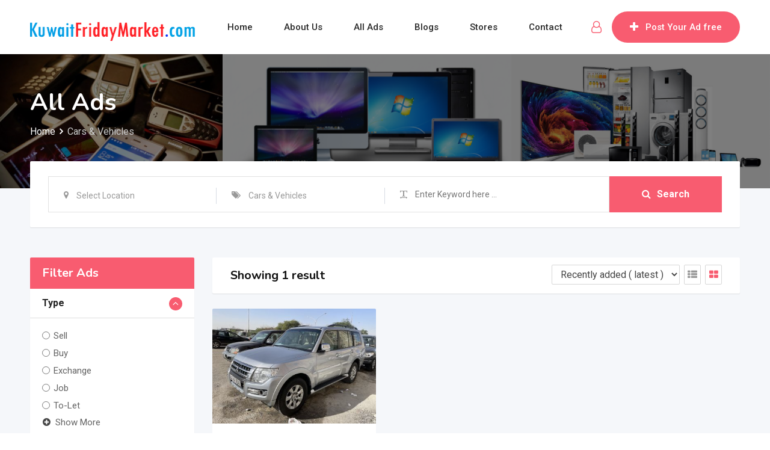

--- FILE ---
content_type: text/html; charset=UTF-8
request_url: https://kuwaitfridaymarket.com/listing-category/cars-vehicles/
body_size: 32965
content:
<!DOCTYPE html>
<html lang="en-US">
<head><meta charset="UTF-8"><script>if(navigator.userAgent.match(/MSIE|Internet Explorer/i)||navigator.userAgent.match(/Trident\/7\..*?rv:11/i)){var href=document.location.href;if(!href.match(/[?&]nowprocket/)){if(href.indexOf("?")==-1){if(href.indexOf("#")==-1){document.location.href=href+"?nowprocket=1"}else{document.location.href=href.replace("#","?nowprocket=1#")}}else{if(href.indexOf("#")==-1){document.location.href=href+"&nowprocket=1"}else{document.location.href=href.replace("#","&nowprocket=1#")}}}}</script><script>class RocketLazyLoadScripts{constructor(){this.triggerEvents=["keydown","mousedown","mousemove","touchmove","touchstart","touchend","wheel"],this.userEventHandler=this._triggerListener.bind(this),this.touchStartHandler=this._onTouchStart.bind(this),this.touchMoveHandler=this._onTouchMove.bind(this),this.touchEndHandler=this._onTouchEnd.bind(this),this.clickHandler=this._onClick.bind(this),this.interceptedClicks=[],window.addEventListener("pageshow",(e=>{this.persisted=e.persisted})),window.addEventListener("DOMContentLoaded",(()=>{this._preconnect3rdParties()})),this.delayedScripts={normal:[],async:[],defer:[]},this.allJQueries=[]}_addUserInteractionListener(e){document.hidden?e._triggerListener():(this.triggerEvents.forEach((t=>window.addEventListener(t,e.userEventHandler,{passive:!0}))),window.addEventListener("touchstart",e.touchStartHandler,{passive:!0}),window.addEventListener("mousedown",e.touchStartHandler),document.addEventListener("visibilitychange",e.userEventHandler))}_removeUserInteractionListener(){this.triggerEvents.forEach((e=>window.removeEventListener(e,this.userEventHandler,{passive:!0}))),document.removeEventListener("visibilitychange",this.userEventHandler)}_onTouchStart(e){"HTML"!==e.target.tagName&&(window.addEventListener("touchend",this.touchEndHandler),window.addEventListener("mouseup",this.touchEndHandler),window.addEventListener("touchmove",this.touchMoveHandler,{passive:!0}),window.addEventListener("mousemove",this.touchMoveHandler),e.target.addEventListener("click",this.clickHandler),this._renameDOMAttribute(e.target,"onclick","rocket-onclick"))}_onTouchMove(e){window.removeEventListener("touchend",this.touchEndHandler),window.removeEventListener("mouseup",this.touchEndHandler),window.removeEventListener("touchmove",this.touchMoveHandler,{passive:!0}),window.removeEventListener("mousemove",this.touchMoveHandler),e.target.removeEventListener("click",this.clickHandler),this._renameDOMAttribute(e.target,"rocket-onclick","onclick")}_onTouchEnd(e){window.removeEventListener("touchend",this.touchEndHandler),window.removeEventListener("mouseup",this.touchEndHandler),window.removeEventListener("touchmove",this.touchMoveHandler,{passive:!0}),window.removeEventListener("mousemove",this.touchMoveHandler)}_onClick(e){e.target.removeEventListener("click",this.clickHandler),this._renameDOMAttribute(e.target,"rocket-onclick","onclick"),this.interceptedClicks.push(e),e.preventDefault(),e.stopPropagation(),e.stopImmediatePropagation()}_replayClicks(){window.removeEventListener("touchstart",this.touchStartHandler,{passive:!0}),window.removeEventListener("mousedown",this.touchStartHandler),this.interceptedClicks.forEach((e=>{e.target.dispatchEvent(new MouseEvent("click",{view:e.view,bubbles:!0,cancelable:!0}))}))}_renameDOMAttribute(e,t,n){e.hasAttribute&&e.hasAttribute(t)&&(event.target.setAttribute(n,event.target.getAttribute(t)),event.target.removeAttribute(t))}_triggerListener(){this._removeUserInteractionListener(this),"loading"===document.readyState?document.addEventListener("DOMContentLoaded",this._loadEverythingNow.bind(this)):this._loadEverythingNow()}_preconnect3rdParties(){let e=[];document.querySelectorAll("script[type=rocketlazyloadscript]").forEach((t=>{if(t.hasAttribute("src")){const n=new URL(t.src).origin;n!==location.origin&&e.push({src:n,crossOrigin:t.crossOrigin||"module"===t.getAttribute("data-rocket-type")})}})),e=[...new Map(e.map((e=>[JSON.stringify(e),e]))).values()],this._batchInjectResourceHints(e,"preconnect")}async _loadEverythingNow(){this.lastBreath=Date.now(),this._delayEventListeners(),this._delayJQueryReady(this),this._handleDocumentWrite(),this._registerAllDelayedScripts(),this._preloadAllScripts(),await this._loadScriptsFromList(this.delayedScripts.normal),await this._loadScriptsFromList(this.delayedScripts.defer),await this._loadScriptsFromList(this.delayedScripts.async);try{await this._triggerDOMContentLoaded(),await this._triggerWindowLoad()}catch(e){}window.dispatchEvent(new Event("rocket-allScriptsLoaded")),this._replayClicks()}_registerAllDelayedScripts(){document.querySelectorAll("script[type=rocketlazyloadscript]").forEach((e=>{e.hasAttribute("src")?e.hasAttribute("async")&&!1!==e.async?this.delayedScripts.async.push(e):e.hasAttribute("defer")&&!1!==e.defer||"module"===e.getAttribute("data-rocket-type")?this.delayedScripts.defer.push(e):this.delayedScripts.normal.push(e):this.delayedScripts.normal.push(e)}))}async _transformScript(e){return await this._littleBreath(),new Promise((t=>{const n=document.createElement("script");[...e.attributes].forEach((e=>{let t=e.nodeName;"type"!==t&&("data-rocket-type"===t&&(t="type"),n.setAttribute(t,e.nodeValue))})),e.hasAttribute("src")?(n.addEventListener("load",t),n.addEventListener("error",t)):(n.text=e.text,t());try{e.parentNode.replaceChild(n,e)}catch(e){t()}}))}async _loadScriptsFromList(e){const t=e.shift();return t?(await this._transformScript(t),this._loadScriptsFromList(e)):Promise.resolve()}_preloadAllScripts(){this._batchInjectResourceHints([...this.delayedScripts.normal,...this.delayedScripts.defer,...this.delayedScripts.async],"preload")}_batchInjectResourceHints(e,t){var n=document.createDocumentFragment();e.forEach((e=>{if(e.src){const i=document.createElement("link");i.href=e.src,i.rel=t,"preconnect"!==t&&(i.as="script"),e.getAttribute&&"module"===e.getAttribute("data-rocket-type")&&(i.crossOrigin=!0),e.crossOrigin&&(i.crossOrigin=e.crossOrigin),n.appendChild(i)}})),document.head.appendChild(n)}_delayEventListeners(){let e={};function t(t,n){!function(t){function n(n){return e[t].eventsToRewrite.indexOf(n)>=0?"rocket-"+n:n}e[t]||(e[t]={originalFunctions:{add:t.addEventListener,remove:t.removeEventListener},eventsToRewrite:[]},t.addEventListener=function(){arguments[0]=n(arguments[0]),e[t].originalFunctions.add.apply(t,arguments)},t.removeEventListener=function(){arguments[0]=n(arguments[0]),e[t].originalFunctions.remove.apply(t,arguments)})}(t),e[t].eventsToRewrite.push(n)}function n(e,t){let n=e[t];Object.defineProperty(e,t,{get:()=>n||function(){},set(i){e["rocket"+t]=n=i}})}t(document,"DOMContentLoaded"),t(window,"DOMContentLoaded"),t(window,"load"),t(window,"pageshow"),t(document,"readystatechange"),n(document,"onreadystatechange"),n(window,"onload"),n(window,"onpageshow")}_delayJQueryReady(e){let t=window.jQuery;Object.defineProperty(window,"jQuery",{get:()=>t,set(n){if(n&&n.fn&&!e.allJQueries.includes(n)){n.fn.ready=n.fn.init.prototype.ready=function(t){e.domReadyFired?t.bind(document)(n):document.addEventListener("rocket-DOMContentLoaded",(()=>t.bind(document)(n)))};const t=n.fn.on;n.fn.on=n.fn.init.prototype.on=function(){if(this[0]===window){function e(e){return e.split(" ").map((e=>"load"===e||0===e.indexOf("load.")?"rocket-jquery-load":e)).join(" ")}"string"==typeof arguments[0]||arguments[0]instanceof String?arguments[0]=e(arguments[0]):"object"==typeof arguments[0]&&Object.keys(arguments[0]).forEach((t=>{delete Object.assign(arguments[0],{[e(t)]:arguments[0][t]})[t]}))}return t.apply(this,arguments),this},e.allJQueries.push(n)}t=n}})}async _triggerDOMContentLoaded(){this.domReadyFired=!0,await this._littleBreath(),document.dispatchEvent(new Event("rocket-DOMContentLoaded")),await this._littleBreath(),window.dispatchEvent(new Event("rocket-DOMContentLoaded")),await this._littleBreath(),document.dispatchEvent(new Event("rocket-readystatechange")),await this._littleBreath(),document.rocketonreadystatechange&&document.rocketonreadystatechange()}async _triggerWindowLoad(){await this._littleBreath(),window.dispatchEvent(new Event("rocket-load")),await this._littleBreath(),window.rocketonload&&window.rocketonload(),await this._littleBreath(),this.allJQueries.forEach((e=>e(window).trigger("rocket-jquery-load"))),await this._littleBreath();const e=new Event("rocket-pageshow");e.persisted=this.persisted,window.dispatchEvent(e),await this._littleBreath(),window.rocketonpageshow&&window.rocketonpageshow({persisted:this.persisted})}_handleDocumentWrite(){const e=new Map;document.write=document.writeln=function(t){const n=document.currentScript,i=document.createRange(),r=n.parentElement;let o=e.get(n);void 0===o&&(o=n.nextSibling,e.set(n,o));const s=document.createDocumentFragment();i.setStart(s,0),s.appendChild(i.createContextualFragment(t)),r.insertBefore(s,o)}}async _littleBreath(){Date.now()-this.lastBreath>45&&(await this._requestAnimFrame(),this.lastBreath=Date.now())}async _requestAnimFrame(){return document.hidden?new Promise((e=>setTimeout(e))):new Promise((e=>requestAnimationFrame(e)))}static run(){const e=new RocketLazyLoadScripts;e._addUserInteractionListener(e)}}RocketLazyLoadScripts.run();</script>
	
	<meta name="viewport" content="width=device-width, initial-scale=1.0">
	<link rel="profile" href="https://gmpg.org/xfn/11" />
	<meta name='robots' content='index, follow, max-image-preview:large, max-snippet:-1, max-video-preview:-1' />
	<style>img:is([sizes="auto" i], [sizes^="auto," i]) { contain-intrinsic-size: 3000px 1500px }</style>
	<noscript><style>#preloader{display:none;}</style></noscript>
	<!-- This site is optimized with the Yoast SEO plugin v24.3 - https://yoast.com/wordpress/plugins/seo/ -->
	<title>Cars &amp; Vehicles Archives - Kuwait Firday Market</title>
	<link rel="canonical" href="https://kuwaitfridaymarket.com/listing-category/cars-vehicles/" />
	<meta property="og:locale" content="en_US" />
	<meta property="og:type" content="article" />
	<meta property="og:title" content="Cars &amp; Vehicles Archives - Kuwait Firday Market" />
	<meta property="og:description" content="Sell ​​motorbikes &amp; other vehicles New and used. Find your favorite brand from top brands including Nissan, Honda, Toyota and Suzuki." />
	<meta property="og:url" content="https://kuwaitfridaymarket.com/listing-category/cars-vehicles/" />
	<meta property="og:site_name" content="Kuwait Firday Market" />
	<meta name="twitter:card" content="summary_large_image" />
	<meta name="twitter:site" content="@fridaymarket" />
	<script type="application/ld+json" class="yoast-schema-graph">{"@context":"https://schema.org","@graph":[{"@type":"CollectionPage","@id":"https://kuwaitfridaymarket.com/listing-category/cars-vehicles/","url":"https://kuwaitfridaymarket.com/listing-category/cars-vehicles/","name":"Cars &amp; Vehicles Archives - Kuwait Firday Market","isPartOf":{"@id":"https://kuwaitfridaymarket.com/#website"},"breadcrumb":{"@id":"https://kuwaitfridaymarket.com/listing-category/cars-vehicles/#breadcrumb"},"inLanguage":"en-US"},{"@type":"BreadcrumbList","@id":"https://kuwaitfridaymarket.com/listing-category/cars-vehicles/#breadcrumb","itemListElement":[{"@type":"ListItem","position":1,"name":"Home","item":"https://kuwaitfridaymarket.com/"},{"@type":"ListItem","position":2,"name":"Cars &amp; Vehicles"}]},{"@type":"WebSite","@id":"https://kuwaitfridaymarket.com/#website","url":"https://kuwaitfridaymarket.com/","name":"Kuwait Firday Market","description":"Free Online Classified in kuwait","publisher":{"@id":"https://kuwaitfridaymarket.com/#organization"},"potentialAction":[{"@type":"SearchAction","target":{"@type":"EntryPoint","urlTemplate":"https://kuwaitfridaymarket.com/?s={search_term_string}"},"query-input":{"@type":"PropertyValueSpecification","valueRequired":true,"valueName":"search_term_string"}}],"inLanguage":"en-US"},{"@type":"Organization","@id":"https://kuwaitfridaymarket.com/#organization","name":"Kuwait Friday Market","url":"https://kuwaitfridaymarket.com/","logo":{"@type":"ImageObject","inLanguage":"en-US","@id":"https://kuwaitfridaymarket.com/#/schema/logo/image/","url":"https://kuwaitfridaymarket.com/wp-content/uploads/2021/03/Untitled-1.png","contentUrl":"https://kuwaitfridaymarket.com/wp-content/uploads/2021/03/Untitled-1.png","width":282,"height":45,"caption":"Kuwait Friday Market"},"image":{"@id":"https://kuwaitfridaymarket.com/#/schema/logo/image/"},"sameAs":["https://www.facebook.com/KuwaitFridayMarketcom-382989405052219","https://x.com/fridaymarket"]}]}</script>
	<!-- / Yoast SEO plugin. -->


<link rel='dns-prefetch' href='//fonts.googleapis.com' />
<link rel='preconnect' href='https://fonts.gstatic.com' crossorigin />
<link rel="alternate" type="application/rss+xml" title="Kuwait Firday Market &raquo; Feed" href="https://kuwaitfridaymarket.com/feed/" />
<link rel="alternate" type="application/rss+xml" title="Kuwait Firday Market &raquo; Comments Feed" href="https://kuwaitfridaymarket.com/comments/feed/" />
<link rel="alternate" type="application/rss+xml" title="Kuwait Firday Market &raquo; Cars &amp; Vehicles Category Feed" href="https://kuwaitfridaymarket.com/listing-category/cars-vehicles/feed/" />
<script type="rocketlazyloadscript" data-rocket-type="text/javascript">
/* <![CDATA[ */
window._wpemojiSettings = {"baseUrl":"https:\/\/s.w.org\/images\/core\/emoji\/15.0.3\/72x72\/","ext":".png","svgUrl":"https:\/\/s.w.org\/images\/core\/emoji\/15.0.3\/svg\/","svgExt":".svg","source":{"concatemoji":"https:\/\/kuwaitfridaymarket.com\/wp-includes\/js\/wp-emoji-release.min.js?ver=6.7.1"}};
/*! This file is auto-generated */
!function(i,n){var o,s,e;function c(e){try{var t={supportTests:e,timestamp:(new Date).valueOf()};sessionStorage.setItem(o,JSON.stringify(t))}catch(e){}}function p(e,t,n){e.clearRect(0,0,e.canvas.width,e.canvas.height),e.fillText(t,0,0);var t=new Uint32Array(e.getImageData(0,0,e.canvas.width,e.canvas.height).data),r=(e.clearRect(0,0,e.canvas.width,e.canvas.height),e.fillText(n,0,0),new Uint32Array(e.getImageData(0,0,e.canvas.width,e.canvas.height).data));return t.every(function(e,t){return e===r[t]})}function u(e,t,n){switch(t){case"flag":return n(e,"\ud83c\udff3\ufe0f\u200d\u26a7\ufe0f","\ud83c\udff3\ufe0f\u200b\u26a7\ufe0f")?!1:!n(e,"\ud83c\uddfa\ud83c\uddf3","\ud83c\uddfa\u200b\ud83c\uddf3")&&!n(e,"\ud83c\udff4\udb40\udc67\udb40\udc62\udb40\udc65\udb40\udc6e\udb40\udc67\udb40\udc7f","\ud83c\udff4\u200b\udb40\udc67\u200b\udb40\udc62\u200b\udb40\udc65\u200b\udb40\udc6e\u200b\udb40\udc67\u200b\udb40\udc7f");case"emoji":return!n(e,"\ud83d\udc26\u200d\u2b1b","\ud83d\udc26\u200b\u2b1b")}return!1}function f(e,t,n){var r="undefined"!=typeof WorkerGlobalScope&&self instanceof WorkerGlobalScope?new OffscreenCanvas(300,150):i.createElement("canvas"),a=r.getContext("2d",{willReadFrequently:!0}),o=(a.textBaseline="top",a.font="600 32px Arial",{});return e.forEach(function(e){o[e]=t(a,e,n)}),o}function t(e){var t=i.createElement("script");t.src=e,t.defer=!0,i.head.appendChild(t)}"undefined"!=typeof Promise&&(o="wpEmojiSettingsSupports",s=["flag","emoji"],n.supports={everything:!0,everythingExceptFlag:!0},e=new Promise(function(e){i.addEventListener("DOMContentLoaded",e,{once:!0})}),new Promise(function(t){var n=function(){try{var e=JSON.parse(sessionStorage.getItem(o));if("object"==typeof e&&"number"==typeof e.timestamp&&(new Date).valueOf()<e.timestamp+604800&&"object"==typeof e.supportTests)return e.supportTests}catch(e){}return null}();if(!n){if("undefined"!=typeof Worker&&"undefined"!=typeof OffscreenCanvas&&"undefined"!=typeof URL&&URL.createObjectURL&&"undefined"!=typeof Blob)try{var e="postMessage("+f.toString()+"("+[JSON.stringify(s),u.toString(),p.toString()].join(",")+"));",r=new Blob([e],{type:"text/javascript"}),a=new Worker(URL.createObjectURL(r),{name:"wpTestEmojiSupports"});return void(a.onmessage=function(e){c(n=e.data),a.terminate(),t(n)})}catch(e){}c(n=f(s,u,p))}t(n)}).then(function(e){for(var t in e)n.supports[t]=e[t],n.supports.everything=n.supports.everything&&n.supports[t],"flag"!==t&&(n.supports.everythingExceptFlag=n.supports.everythingExceptFlag&&n.supports[t]);n.supports.everythingExceptFlag=n.supports.everythingExceptFlag&&!n.supports.flag,n.DOMReady=!1,n.readyCallback=function(){n.DOMReady=!0}}).then(function(){return e}).then(function(){var e;n.supports.everything||(n.readyCallback(),(e=n.source||{}).concatemoji?t(e.concatemoji):e.wpemoji&&e.twemoji&&(t(e.twemoji),t(e.wpemoji)))}))}((window,document),window._wpemojiSettings);
/* ]]> */
</script>
<link data-minify="1" rel='stylesheet' id='rtcl-public-css' href='https://kuwaitfridaymarket.com/wp-content/cache/min/1/wp-content/plugins/classified-listing-pro/assets/css/rtcl-public.min.css?ver=1668087638' type='text/css' media='all' />
<style id='rtcl-public-inline-css' type='text/css'>
.rtcl .listing-price.rtcl-price .rtcl-price-amount, .rtcl .rtcl-list-view .listing-price .rtcl-price-amount{ background-color: #f85c70; border-color: #f85c70;}.rtcl .listing-price.rtcl-price .rtcl-price-amount:before, .rtcl .rtcl-list-view .listing-price .rtcl-price-amount:before{border-right-color: #f85c70;}.rtcl .rtcl-listable .rtcl-listable-item{color: #f85c70;}.rtcl .rtcl-icon, 
							.rtcl-chat-form button.rtcl-chat-send, 
							.rtcl-chat-container a.rtcl-chat-card-link .rtcl-cc-content .rtcl-cc-listing-amount,
							.rtcl-chat-container ul.rtcl-messages-list .rtcl-message span.read-receipt-status .rtcl-icon.rtcl-read{color: #f85c70;}#rtcl-chat-modal {background-color: #f85c70; border-color: #f85c70}.rtcl-chat-container .rtcl-conversations-header, .rtcl-chat-container ul.rtcl-messages-list .rtcl-message-wrap.own-message .rtcl-message-text {background : #f85c70;}.rtcl a{ color: #f85c70}.rtcl a:hover{ color: #e43d40}.rtcl .btn{ background-color: #f85c70; border-color:#f85c70; }.rtcl .owl-carousel .owl-nav [class*=owl-],
                            .rtcl .rtcl-slider .rtcl-listing-gallery__trigger{ background-color: #f85c70; }.rtcl-pagination ul.page-numbers li a.page-numbers{ background-color: #f85c70; }.rtcl .btn{ color:#ffffff; }.rtcl .owl-carousel .owl-nav [class*=owl-],.rtcl .rtcl-slider .rtcl-listing-gallery__trigger{ color: #ffffff; }.rtcl-pagination ul.page-numbers li a.page-numbers{ color: #ffffff; }.rtcl-pagination ul.page-numbers li span.page-numbers.current,.rtcl-pagination ul.page-numbers li a.page-numbers:hover{ background-color: #e43d40; }.rtcl .btn:hover{ background-color: #e43d40; border-color:#e43d40; }.rtcl .owl-carousel .owl-nav [class*=owl-]:hover,.rtcl .rtcl-slider .rtcl-listing-gallery__trigger:hover{ background-color: #e43d40; }.rtcl-pagination ul.page-numbers li a.page-numbers:hover, .rtcl-pagination ul.page-numbers li span.page-numbers.current{ color: #ffffff; }.rtcl .btn:hover{ color: #ffffff}.rtcl .owl-carousel .owl-nav [class*=owl-]:hover,.rtcl .rtcl-slider .rtcl-listing-gallery__trigger{ color: #ffffff; }.rtcl .new-badge{ background-color: #e7291e; }.rtcl .rtcl-stores .rtcl-store-item:hover div.item-content{background-color: #f85c70;}
</style>
<style id='wp-emoji-styles-inline-css' type='text/css'>

	img.wp-smiley, img.emoji {
		display: inline !important;
		border: none !important;
		box-shadow: none !important;
		height: 1em !important;
		width: 1em !important;
		margin: 0 0.07em !important;
		vertical-align: -0.1em !important;
		background: none !important;
		padding: 0 !important;
	}
</style>
<link rel='stylesheet' id='wp-block-library-css' href='https://kuwaitfridaymarket.com/wp-includes/css/dist/block-library/style.min.css?ver=6.7.1' type='text/css' media='all' />
<style id='wp-block-library-theme-inline-css' type='text/css'>
.wp-block-audio :where(figcaption){color:#555;font-size:13px;text-align:center}.is-dark-theme .wp-block-audio :where(figcaption){color:#ffffffa6}.wp-block-audio{margin:0 0 1em}.wp-block-code{border:1px solid #ccc;border-radius:4px;font-family:Menlo,Consolas,monaco,monospace;padding:.8em 1em}.wp-block-embed :where(figcaption){color:#555;font-size:13px;text-align:center}.is-dark-theme .wp-block-embed :where(figcaption){color:#ffffffa6}.wp-block-embed{margin:0 0 1em}.blocks-gallery-caption{color:#555;font-size:13px;text-align:center}.is-dark-theme .blocks-gallery-caption{color:#ffffffa6}:root :where(.wp-block-image figcaption){color:#555;font-size:13px;text-align:center}.is-dark-theme :root :where(.wp-block-image figcaption){color:#ffffffa6}.wp-block-image{margin:0 0 1em}.wp-block-pullquote{border-bottom:4px solid;border-top:4px solid;color:currentColor;margin-bottom:1.75em}.wp-block-pullquote cite,.wp-block-pullquote footer,.wp-block-pullquote__citation{color:currentColor;font-size:.8125em;font-style:normal;text-transform:uppercase}.wp-block-quote{border-left:.25em solid;margin:0 0 1.75em;padding-left:1em}.wp-block-quote cite,.wp-block-quote footer{color:currentColor;font-size:.8125em;font-style:normal;position:relative}.wp-block-quote:where(.has-text-align-right){border-left:none;border-right:.25em solid;padding-left:0;padding-right:1em}.wp-block-quote:where(.has-text-align-center){border:none;padding-left:0}.wp-block-quote.is-large,.wp-block-quote.is-style-large,.wp-block-quote:where(.is-style-plain){border:none}.wp-block-search .wp-block-search__label{font-weight:700}.wp-block-search__button{border:1px solid #ccc;padding:.375em .625em}:where(.wp-block-group.has-background){padding:1.25em 2.375em}.wp-block-separator.has-css-opacity{opacity:.4}.wp-block-separator{border:none;border-bottom:2px solid;margin-left:auto;margin-right:auto}.wp-block-separator.has-alpha-channel-opacity{opacity:1}.wp-block-separator:not(.is-style-wide):not(.is-style-dots){width:100px}.wp-block-separator.has-background:not(.is-style-dots){border-bottom:none;height:1px}.wp-block-separator.has-background:not(.is-style-wide):not(.is-style-dots){height:2px}.wp-block-table{margin:0 0 1em}.wp-block-table td,.wp-block-table th{word-break:normal}.wp-block-table :where(figcaption){color:#555;font-size:13px;text-align:center}.is-dark-theme .wp-block-table :where(figcaption){color:#ffffffa6}.wp-block-video :where(figcaption){color:#555;font-size:13px;text-align:center}.is-dark-theme .wp-block-video :where(figcaption){color:#ffffffa6}.wp-block-video{margin:0 0 1em}:root :where(.wp-block-template-part.has-background){margin-bottom:0;margin-top:0;padding:1.25em 2.375em}
</style>
<style id='classic-theme-styles-inline-css' type='text/css'>
/*! This file is auto-generated */
.wp-block-button__link{color:#fff;background-color:#32373c;border-radius:9999px;box-shadow:none;text-decoration:none;padding:calc(.667em + 2px) calc(1.333em + 2px);font-size:1.125em}.wp-block-file__button{background:#32373c;color:#fff;text-decoration:none}
</style>
<style id='global-styles-inline-css' type='text/css'>
:root{--wp--preset--aspect-ratio--square: 1;--wp--preset--aspect-ratio--4-3: 4/3;--wp--preset--aspect-ratio--3-4: 3/4;--wp--preset--aspect-ratio--3-2: 3/2;--wp--preset--aspect-ratio--2-3: 2/3;--wp--preset--aspect-ratio--16-9: 16/9;--wp--preset--aspect-ratio--9-16: 9/16;--wp--preset--color--black: #000000;--wp--preset--color--cyan-bluish-gray: #abb8c3;--wp--preset--color--white: #ffffff;--wp--preset--color--pale-pink: #f78da7;--wp--preset--color--vivid-red: #cf2e2e;--wp--preset--color--luminous-vivid-orange: #ff6900;--wp--preset--color--luminous-vivid-amber: #fcb900;--wp--preset--color--light-green-cyan: #7bdcb5;--wp--preset--color--vivid-green-cyan: #00d084;--wp--preset--color--pale-cyan-blue: #8ed1fc;--wp--preset--color--vivid-cyan-blue: #0693e3;--wp--preset--color--vivid-purple: #9b51e0;--wp--preset--gradient--vivid-cyan-blue-to-vivid-purple: linear-gradient(135deg,rgba(6,147,227,1) 0%,rgb(155,81,224) 100%);--wp--preset--gradient--light-green-cyan-to-vivid-green-cyan: linear-gradient(135deg,rgb(122,220,180) 0%,rgb(0,208,130) 100%);--wp--preset--gradient--luminous-vivid-amber-to-luminous-vivid-orange: linear-gradient(135deg,rgba(252,185,0,1) 0%,rgba(255,105,0,1) 100%);--wp--preset--gradient--luminous-vivid-orange-to-vivid-red: linear-gradient(135deg,rgba(255,105,0,1) 0%,rgb(207,46,46) 100%);--wp--preset--gradient--very-light-gray-to-cyan-bluish-gray: linear-gradient(135deg,rgb(238,238,238) 0%,rgb(169,184,195) 100%);--wp--preset--gradient--cool-to-warm-spectrum: linear-gradient(135deg,rgb(74,234,220) 0%,rgb(151,120,209) 20%,rgb(207,42,186) 40%,rgb(238,44,130) 60%,rgb(251,105,98) 80%,rgb(254,248,76) 100%);--wp--preset--gradient--blush-light-purple: linear-gradient(135deg,rgb(255,206,236) 0%,rgb(152,150,240) 100%);--wp--preset--gradient--blush-bordeaux: linear-gradient(135deg,rgb(254,205,165) 0%,rgb(254,45,45) 50%,rgb(107,0,62) 100%);--wp--preset--gradient--luminous-dusk: linear-gradient(135deg,rgb(255,203,112) 0%,rgb(199,81,192) 50%,rgb(65,88,208) 100%);--wp--preset--gradient--pale-ocean: linear-gradient(135deg,rgb(255,245,203) 0%,rgb(182,227,212) 50%,rgb(51,167,181) 100%);--wp--preset--gradient--electric-grass: linear-gradient(135deg,rgb(202,248,128) 0%,rgb(113,206,126) 100%);--wp--preset--gradient--midnight: linear-gradient(135deg,rgb(2,3,129) 0%,rgb(40,116,252) 100%);--wp--preset--font-size--small: 13px;--wp--preset--font-size--medium: 20px;--wp--preset--font-size--large: 36px;--wp--preset--font-size--x-large: 42px;--wp--preset--spacing--20: 0.44rem;--wp--preset--spacing--30: 0.67rem;--wp--preset--spacing--40: 1rem;--wp--preset--spacing--50: 1.5rem;--wp--preset--spacing--60: 2.25rem;--wp--preset--spacing--70: 3.38rem;--wp--preset--spacing--80: 5.06rem;--wp--preset--shadow--natural: 6px 6px 9px rgba(0, 0, 0, 0.2);--wp--preset--shadow--deep: 12px 12px 50px rgba(0, 0, 0, 0.4);--wp--preset--shadow--sharp: 6px 6px 0px rgba(0, 0, 0, 0.2);--wp--preset--shadow--outlined: 6px 6px 0px -3px rgba(255, 255, 255, 1), 6px 6px rgba(0, 0, 0, 1);--wp--preset--shadow--crisp: 6px 6px 0px rgba(0, 0, 0, 1);}:where(.is-layout-flex){gap: 0.5em;}:where(.is-layout-grid){gap: 0.5em;}body .is-layout-flex{display: flex;}.is-layout-flex{flex-wrap: wrap;align-items: center;}.is-layout-flex > :is(*, div){margin: 0;}body .is-layout-grid{display: grid;}.is-layout-grid > :is(*, div){margin: 0;}:where(.wp-block-columns.is-layout-flex){gap: 2em;}:where(.wp-block-columns.is-layout-grid){gap: 2em;}:where(.wp-block-post-template.is-layout-flex){gap: 1.25em;}:where(.wp-block-post-template.is-layout-grid){gap: 1.25em;}.has-black-color{color: var(--wp--preset--color--black) !important;}.has-cyan-bluish-gray-color{color: var(--wp--preset--color--cyan-bluish-gray) !important;}.has-white-color{color: var(--wp--preset--color--white) !important;}.has-pale-pink-color{color: var(--wp--preset--color--pale-pink) !important;}.has-vivid-red-color{color: var(--wp--preset--color--vivid-red) !important;}.has-luminous-vivid-orange-color{color: var(--wp--preset--color--luminous-vivid-orange) !important;}.has-luminous-vivid-amber-color{color: var(--wp--preset--color--luminous-vivid-amber) !important;}.has-light-green-cyan-color{color: var(--wp--preset--color--light-green-cyan) !important;}.has-vivid-green-cyan-color{color: var(--wp--preset--color--vivid-green-cyan) !important;}.has-pale-cyan-blue-color{color: var(--wp--preset--color--pale-cyan-blue) !important;}.has-vivid-cyan-blue-color{color: var(--wp--preset--color--vivid-cyan-blue) !important;}.has-vivid-purple-color{color: var(--wp--preset--color--vivid-purple) !important;}.has-black-background-color{background-color: var(--wp--preset--color--black) !important;}.has-cyan-bluish-gray-background-color{background-color: var(--wp--preset--color--cyan-bluish-gray) !important;}.has-white-background-color{background-color: var(--wp--preset--color--white) !important;}.has-pale-pink-background-color{background-color: var(--wp--preset--color--pale-pink) !important;}.has-vivid-red-background-color{background-color: var(--wp--preset--color--vivid-red) !important;}.has-luminous-vivid-orange-background-color{background-color: var(--wp--preset--color--luminous-vivid-orange) !important;}.has-luminous-vivid-amber-background-color{background-color: var(--wp--preset--color--luminous-vivid-amber) !important;}.has-light-green-cyan-background-color{background-color: var(--wp--preset--color--light-green-cyan) !important;}.has-vivid-green-cyan-background-color{background-color: var(--wp--preset--color--vivid-green-cyan) !important;}.has-pale-cyan-blue-background-color{background-color: var(--wp--preset--color--pale-cyan-blue) !important;}.has-vivid-cyan-blue-background-color{background-color: var(--wp--preset--color--vivid-cyan-blue) !important;}.has-vivid-purple-background-color{background-color: var(--wp--preset--color--vivid-purple) !important;}.has-black-border-color{border-color: var(--wp--preset--color--black) !important;}.has-cyan-bluish-gray-border-color{border-color: var(--wp--preset--color--cyan-bluish-gray) !important;}.has-white-border-color{border-color: var(--wp--preset--color--white) !important;}.has-pale-pink-border-color{border-color: var(--wp--preset--color--pale-pink) !important;}.has-vivid-red-border-color{border-color: var(--wp--preset--color--vivid-red) !important;}.has-luminous-vivid-orange-border-color{border-color: var(--wp--preset--color--luminous-vivid-orange) !important;}.has-luminous-vivid-amber-border-color{border-color: var(--wp--preset--color--luminous-vivid-amber) !important;}.has-light-green-cyan-border-color{border-color: var(--wp--preset--color--light-green-cyan) !important;}.has-vivid-green-cyan-border-color{border-color: var(--wp--preset--color--vivid-green-cyan) !important;}.has-pale-cyan-blue-border-color{border-color: var(--wp--preset--color--pale-cyan-blue) !important;}.has-vivid-cyan-blue-border-color{border-color: var(--wp--preset--color--vivid-cyan-blue) !important;}.has-vivid-purple-border-color{border-color: var(--wp--preset--color--vivid-purple) !important;}.has-vivid-cyan-blue-to-vivid-purple-gradient-background{background: var(--wp--preset--gradient--vivid-cyan-blue-to-vivid-purple) !important;}.has-light-green-cyan-to-vivid-green-cyan-gradient-background{background: var(--wp--preset--gradient--light-green-cyan-to-vivid-green-cyan) !important;}.has-luminous-vivid-amber-to-luminous-vivid-orange-gradient-background{background: var(--wp--preset--gradient--luminous-vivid-amber-to-luminous-vivid-orange) !important;}.has-luminous-vivid-orange-to-vivid-red-gradient-background{background: var(--wp--preset--gradient--luminous-vivid-orange-to-vivid-red) !important;}.has-very-light-gray-to-cyan-bluish-gray-gradient-background{background: var(--wp--preset--gradient--very-light-gray-to-cyan-bluish-gray) !important;}.has-cool-to-warm-spectrum-gradient-background{background: var(--wp--preset--gradient--cool-to-warm-spectrum) !important;}.has-blush-light-purple-gradient-background{background: var(--wp--preset--gradient--blush-light-purple) !important;}.has-blush-bordeaux-gradient-background{background: var(--wp--preset--gradient--blush-bordeaux) !important;}.has-luminous-dusk-gradient-background{background: var(--wp--preset--gradient--luminous-dusk) !important;}.has-pale-ocean-gradient-background{background: var(--wp--preset--gradient--pale-ocean) !important;}.has-electric-grass-gradient-background{background: var(--wp--preset--gradient--electric-grass) !important;}.has-midnight-gradient-background{background: var(--wp--preset--gradient--midnight) !important;}.has-small-font-size{font-size: var(--wp--preset--font-size--small) !important;}.has-medium-font-size{font-size: var(--wp--preset--font-size--medium) !important;}.has-large-font-size{font-size: var(--wp--preset--font-size--large) !important;}.has-x-large-font-size{font-size: var(--wp--preset--font-size--x-large) !important;}
:where(.wp-block-post-template.is-layout-flex){gap: 1.25em;}:where(.wp-block-post-template.is-layout-grid){gap: 1.25em;}
:where(.wp-block-columns.is-layout-flex){gap: 2em;}:where(.wp-block-columns.is-layout-grid){gap: 2em;}
:root :where(.wp-block-pullquote){font-size: 1.5em;line-height: 1.6;}
</style>
<link data-minify="1" rel='stylesheet' id='contact-form-7-css' href='https://kuwaitfridaymarket.com/wp-content/cache/min/1/wp-content/plugins/contact-form-7/includes/css/styles.css?ver=1668087638' type='text/css' media='all' />
<link data-minify="1" rel='stylesheet' id='cookie-law-info-css' href='https://kuwaitfridaymarket.com/wp-content/cache/min/1/wp-content/plugins/cookie-law-info/legacy/public/css/cookie-law-info-public.css?ver=1668087638' type='text/css' media='all' />
<link data-minify="1" rel='stylesheet' id='cookie-law-info-gdpr-css' href='https://kuwaitfridaymarket.com/wp-content/cache/min/1/wp-content/plugins/cookie-law-info/legacy/public/css/cookie-law-info-gdpr.css?ver=1668087638' type='text/css' media='all' />
<style id='extendify-gutenberg-patterns-and-templates-utilities-inline-css' type='text/css'>
.ext-absolute {
  position: absolute !important;
}

.ext-relative {
  position: relative !important;
}

.ext-top-base {
  top: var(--wp--style--block-gap, 1.75rem) !important;
}

.ext-top-lg {
  top: var(--extendify--spacing--large, 3rem) !important;
}

.ext--top-base {
  top: calc(var(--wp--style--block-gap, 1.75rem) * -1) !important;
}

.ext--top-lg {
  top: calc(var(--extendify--spacing--large, 3rem) * -1) !important;
}

.ext-right-base {
  right: var(--wp--style--block-gap, 1.75rem) !important;
}

.ext-right-lg {
  right: var(--extendify--spacing--large, 3rem) !important;
}

.ext--right-base {
  right: calc(var(--wp--style--block-gap, 1.75rem) * -1) !important;
}

.ext--right-lg {
  right: calc(var(--extendify--spacing--large, 3rem) * -1) !important;
}

.ext-bottom-base {
  bottom: var(--wp--style--block-gap, 1.75rem) !important;
}

.ext-bottom-lg {
  bottom: var(--extendify--spacing--large, 3rem) !important;
}

.ext--bottom-base {
  bottom: calc(var(--wp--style--block-gap, 1.75rem) * -1) !important;
}

.ext--bottom-lg {
  bottom: calc(var(--extendify--spacing--large, 3rem) * -1) !important;
}

.ext-left-base {
  left: var(--wp--style--block-gap, 1.75rem) !important;
}

.ext-left-lg {
  left: var(--extendify--spacing--large, 3rem) !important;
}

.ext--left-base {
  left: calc(var(--wp--style--block-gap, 1.75rem) * -1) !important;
}

.ext--left-lg {
  left: calc(var(--extendify--spacing--large, 3rem) * -1) !important;
}

.ext-order-1 {
  order: 1 !important;
}

.ext-order-2 {
  order: 2 !important;
}

.ext-col-auto {
  grid-column: auto !important;
}

.ext-col-span-1 {
  grid-column: span 1 / span 1 !important;
}

.ext-col-span-2 {
  grid-column: span 2 / span 2 !important;
}

.ext-col-span-3 {
  grid-column: span 3 / span 3 !important;
}

.ext-col-span-4 {
  grid-column: span 4 / span 4 !important;
}

.ext-col-span-5 {
  grid-column: span 5 / span 5 !important;
}

.ext-col-span-6 {
  grid-column: span 6 / span 6 !important;
}

.ext-col-span-7 {
  grid-column: span 7 / span 7 !important;
}

.ext-col-span-8 {
  grid-column: span 8 / span 8 !important;
}

.ext-col-span-9 {
  grid-column: span 9 / span 9 !important;
}

.ext-col-span-10 {
  grid-column: span 10 / span 10 !important;
}

.ext-col-span-11 {
  grid-column: span 11 / span 11 !important;
}

.ext-col-span-12 {
  grid-column: span 12 / span 12 !important;
}

.ext-col-span-full {
  grid-column: 1 / -1 !important;
}

.ext-col-start-1 {
  grid-column-start: 1 !important;
}

.ext-col-start-2 {
  grid-column-start: 2 !important;
}

.ext-col-start-3 {
  grid-column-start: 3 !important;
}

.ext-col-start-4 {
  grid-column-start: 4 !important;
}

.ext-col-start-5 {
  grid-column-start: 5 !important;
}

.ext-col-start-6 {
  grid-column-start: 6 !important;
}

.ext-col-start-7 {
  grid-column-start: 7 !important;
}

.ext-col-start-8 {
  grid-column-start: 8 !important;
}

.ext-col-start-9 {
  grid-column-start: 9 !important;
}

.ext-col-start-10 {
  grid-column-start: 10 !important;
}

.ext-col-start-11 {
  grid-column-start: 11 !important;
}

.ext-col-start-12 {
  grid-column-start: 12 !important;
}

.ext-col-start-13 {
  grid-column-start: 13 !important;
}

.ext-col-start-auto {
  grid-column-start: auto !important;
}

.ext-col-end-1 {
  grid-column-end: 1 !important;
}

.ext-col-end-2 {
  grid-column-end: 2 !important;
}

.ext-col-end-3 {
  grid-column-end: 3 !important;
}

.ext-col-end-4 {
  grid-column-end: 4 !important;
}

.ext-col-end-5 {
  grid-column-end: 5 !important;
}

.ext-col-end-6 {
  grid-column-end: 6 !important;
}

.ext-col-end-7 {
  grid-column-end: 7 !important;
}

.ext-col-end-8 {
  grid-column-end: 8 !important;
}

.ext-col-end-9 {
  grid-column-end: 9 !important;
}

.ext-col-end-10 {
  grid-column-end: 10 !important;
}

.ext-col-end-11 {
  grid-column-end: 11 !important;
}

.ext-col-end-12 {
  grid-column-end: 12 !important;
}

.ext-col-end-13 {
  grid-column-end: 13 !important;
}

.ext-col-end-auto {
  grid-column-end: auto !important;
}

.ext-row-auto {
  grid-row: auto !important;
}

.ext-row-span-1 {
  grid-row: span 1 / span 1 !important;
}

.ext-row-span-2 {
  grid-row: span 2 / span 2 !important;
}

.ext-row-span-3 {
  grid-row: span 3 / span 3 !important;
}

.ext-row-span-4 {
  grid-row: span 4 / span 4 !important;
}

.ext-row-span-5 {
  grid-row: span 5 / span 5 !important;
}

.ext-row-span-6 {
  grid-row: span 6 / span 6 !important;
}

.ext-row-span-full {
  grid-row: 1 / -1 !important;
}

.ext-row-start-1 {
  grid-row-start: 1 !important;
}

.ext-row-start-2 {
  grid-row-start: 2 !important;
}

.ext-row-start-3 {
  grid-row-start: 3 !important;
}

.ext-row-start-4 {
  grid-row-start: 4 !important;
}

.ext-row-start-5 {
  grid-row-start: 5 !important;
}

.ext-row-start-6 {
  grid-row-start: 6 !important;
}

.ext-row-start-7 {
  grid-row-start: 7 !important;
}

.ext-row-start-auto {
  grid-row-start: auto !important;
}

.ext-row-end-1 {
  grid-row-end: 1 !important;
}

.ext-row-end-2 {
  grid-row-end: 2 !important;
}

.ext-row-end-3 {
  grid-row-end: 3 !important;
}

.ext-row-end-4 {
  grid-row-end: 4 !important;
}

.ext-row-end-5 {
  grid-row-end: 5 !important;
}

.ext-row-end-6 {
  grid-row-end: 6 !important;
}

.ext-row-end-7 {
  grid-row-end: 7 !important;
}

.ext-row-end-auto {
  grid-row-end: auto !important;
}

.ext-m-0:not([style*="margin"]) {
  margin: 0 !important;
}

.ext-m-auto:not([style*="margin"]) {
  margin: auto !important;
}

.ext-m-base:not([style*="margin"]) {
  margin: var(--wp--style--block-gap, 1.75rem) !important;
}

.ext-m-lg:not([style*="margin"]) {
  margin: var(--extendify--spacing--large, 3rem) !important;
}

.ext--m-base:not([style*="margin"]) {
  margin: calc(var(--wp--style--block-gap, 1.75rem) * -1) !important;
}

.ext--m-lg:not([style*="margin"]) {
  margin: calc(var(--extendify--spacing--large, 3rem) * -1) !important;
}

.ext-mx-0:not([style*="margin"]) {
  margin-left: 0 !important;
  margin-right: 0 !important;
}

.ext-mx-auto:not([style*="margin"]) {
  margin-left: auto !important;
  margin-right: auto !important;
}

.ext-mx-base:not([style*="margin"]) {
  margin-left: var(--wp--style--block-gap, 1.75rem) !important;
  margin-right: var(--wp--style--block-gap, 1.75rem) !important;
}

.ext-mx-lg:not([style*="margin"]) {
  margin-left: var(--extendify--spacing--large, 3rem) !important;
  margin-right: var(--extendify--spacing--large, 3rem) !important;
}

.ext--mx-base:not([style*="margin"]) {
  margin-left: calc(var(--wp--style--block-gap, 1.75rem) * -1) !important;
  margin-right: calc(var(--wp--style--block-gap, 1.75rem) * -1) !important;
}

.ext--mx-lg:not([style*="margin"]) {
  margin-left: calc(var(--extendify--spacing--large, 3rem) * -1) !important;
  margin-right: calc(var(--extendify--spacing--large, 3rem) * -1) !important;
}

.ext-my-0:not([style*="margin"]) {
  margin-top: 0 !important;
  margin-bottom: 0 !important;
}

.ext-my-auto:not([style*="margin"]) {
  margin-top: auto !important;
  margin-bottom: auto !important;
}

.ext-my-base:not([style*="margin"]) {
  margin-top: var(--wp--style--block-gap, 1.75rem) !important;
  margin-bottom: var(--wp--style--block-gap, 1.75rem) !important;
}

.ext-my-lg:not([style*="margin"]) {
  margin-top: var(--extendify--spacing--large, 3rem) !important;
  margin-bottom: var(--extendify--spacing--large, 3rem) !important;
}

.ext--my-base:not([style*="margin"]) {
  margin-top: calc(var(--wp--style--block-gap, 1.75rem) * -1) !important;
  margin-bottom: calc(var(--wp--style--block-gap, 1.75rem) * -1) !important;
}

.ext--my-lg:not([style*="margin"]) {
  margin-top: calc(var(--extendify--spacing--large, 3rem) * -1) !important;
  margin-bottom: calc(var(--extendify--spacing--large, 3rem) * -1) !important;
}

.ext-mt-0:not([style*="margin"]) {
  margin-top: 0 !important;
}

.ext-mt-auto:not([style*="margin"]) {
  margin-top: auto !important;
}

.ext-mt-base:not([style*="margin"]) {
  margin-top: var(--wp--style--block-gap, 1.75rem) !important;
}

.ext-mt-lg:not([style*="margin"]) {
  margin-top: var(--extendify--spacing--large, 3rem) !important;
}

.ext--mt-base:not([style*="margin"]) {
  margin-top: calc(var(--wp--style--block-gap, 1.75rem) * -1) !important;
}

.ext--mt-lg:not([style*="margin"]) {
  margin-top: calc(var(--extendify--spacing--large, 3rem) * -1) !important;
}

.ext-mr-0:not([style*="margin"]) {
  margin-right: 0 !important;
}

.ext-mr-auto:not([style*="margin"]) {
  margin-right: auto !important;
}

.ext-mr-base:not([style*="margin"]) {
  margin-right: var(--wp--style--block-gap, 1.75rem) !important;
}

.ext-mr-lg:not([style*="margin"]) {
  margin-right: var(--extendify--spacing--large, 3rem) !important;
}

.ext--mr-base:not([style*="margin"]) {
  margin-right: calc(var(--wp--style--block-gap, 1.75rem) * -1) !important;
}

.ext--mr-lg:not([style*="margin"]) {
  margin-right: calc(var(--extendify--spacing--large, 3rem) * -1) !important;
}

.ext-mb-0:not([style*="margin"]) {
  margin-bottom: 0 !important;
}

.ext-mb-auto:not([style*="margin"]) {
  margin-bottom: auto !important;
}

.ext-mb-base:not([style*="margin"]) {
  margin-bottom: var(--wp--style--block-gap, 1.75rem) !important;
}

.ext-mb-lg:not([style*="margin"]) {
  margin-bottom: var(--extendify--spacing--large, 3rem) !important;
}

.ext--mb-base:not([style*="margin"]) {
  margin-bottom: calc(var(--wp--style--block-gap, 1.75rem) * -1) !important;
}

.ext--mb-lg:not([style*="margin"]) {
  margin-bottom: calc(var(--extendify--spacing--large, 3rem) * -1) !important;
}

.ext-ml-0:not([style*="margin"]) {
  margin-left: 0 !important;
}

.ext-ml-auto:not([style*="margin"]) {
  margin-left: auto !important;
}

.ext-ml-base:not([style*="margin"]) {
  margin-left: var(--wp--style--block-gap, 1.75rem) !important;
}

.ext-ml-lg:not([style*="margin"]) {
  margin-left: var(--extendify--spacing--large, 3rem) !important;
}

.ext--ml-base:not([style*="margin"]) {
  margin-left: calc(var(--wp--style--block-gap, 1.75rem) * -1) !important;
}

.ext--ml-lg:not([style*="margin"]) {
  margin-left: calc(var(--extendify--spacing--large, 3rem) * -1) !important;
}

.ext-block {
  display: block !important;
}

.ext-inline-block {
  display: inline-block !important;
}

.ext-inline {
  display: inline !important;
}

.ext-flex {
  display: flex !important;
}

.ext-inline-flex {
  display: inline-flex !important;
}

.ext-grid {
  display: grid !important;
}

.ext-inline-grid {
  display: inline-grid !important;
}

.ext-hidden {
  display: none !important;
}

.ext-w-auto {
  width: auto !important;
}

.ext-w-full {
  width: 100% !important;
}

.ext-max-w-full {
  max-width: 100% !important;
}

.ext-flex-1 {
  flex: 1 1 0% !important;
}

.ext-flex-auto {
  flex: 1 1 auto !important;
}

.ext-flex-initial {
  flex: 0 1 auto !important;
}

.ext-flex-none {
  flex: none !important;
}

.ext-flex-shrink-0 {
  flex-shrink: 0 !important;
}

.ext-flex-shrink {
  flex-shrink: 1 !important;
}

.ext-flex-grow-0 {
  flex-grow: 0 !important;
}

.ext-flex-grow {
  flex-grow: 1 !important;
}

.ext-list-none {
  list-style-type: none !important;
}

.ext-grid-cols-1 {
  grid-template-columns: repeat(1, minmax(0, 1fr)) !important;
}

.ext-grid-cols-2 {
  grid-template-columns: repeat(2, minmax(0, 1fr)) !important;
}

.ext-grid-cols-3 {
  grid-template-columns: repeat(3, minmax(0, 1fr)) !important;
}

.ext-grid-cols-4 {
  grid-template-columns: repeat(4, minmax(0, 1fr)) !important;
}

.ext-grid-cols-5 {
  grid-template-columns: repeat(5, minmax(0, 1fr)) !important;
}

.ext-grid-cols-6 {
  grid-template-columns: repeat(6, minmax(0, 1fr)) !important;
}

.ext-grid-cols-7 {
  grid-template-columns: repeat(7, minmax(0, 1fr)) !important;
}

.ext-grid-cols-8 {
  grid-template-columns: repeat(8, minmax(0, 1fr)) !important;
}

.ext-grid-cols-9 {
  grid-template-columns: repeat(9, minmax(0, 1fr)) !important;
}

.ext-grid-cols-10 {
  grid-template-columns: repeat(10, minmax(0, 1fr)) !important;
}

.ext-grid-cols-11 {
  grid-template-columns: repeat(11, minmax(0, 1fr)) !important;
}

.ext-grid-cols-12 {
  grid-template-columns: repeat(12, minmax(0, 1fr)) !important;
}

.ext-grid-cols-none {
  grid-template-columns: none !important;
}

.ext-grid-rows-1 {
  grid-template-rows: repeat(1, minmax(0, 1fr)) !important;
}

.ext-grid-rows-2 {
  grid-template-rows: repeat(2, minmax(0, 1fr)) !important;
}

.ext-grid-rows-3 {
  grid-template-rows: repeat(3, minmax(0, 1fr)) !important;
}

.ext-grid-rows-4 {
  grid-template-rows: repeat(4, minmax(0, 1fr)) !important;
}

.ext-grid-rows-5 {
  grid-template-rows: repeat(5, minmax(0, 1fr)) !important;
}

.ext-grid-rows-6 {
  grid-template-rows: repeat(6, minmax(0, 1fr)) !important;
}

.ext-grid-rows-none {
  grid-template-rows: none !important;
}

.ext-flex-row {
  flex-direction: row !important;
}

.ext-flex-row-reverse {
  flex-direction: row-reverse !important;
}

.ext-flex-col {
  flex-direction: column !important;
}

.ext-flex-col-reverse {
  flex-direction: column-reverse !important;
}

.ext-flex-wrap {
  flex-wrap: wrap !important;
}

.ext-flex-wrap-reverse {
  flex-wrap: wrap-reverse !important;
}

.ext-flex-nowrap {
  flex-wrap: nowrap !important;
}

.ext-items-start {
  align-items: flex-start !important;
}

.ext-items-end {
  align-items: flex-end !important;
}

.ext-items-center {
  align-items: center !important;
}

.ext-items-baseline {
  align-items: baseline !important;
}

.ext-items-stretch {
  align-items: stretch !important;
}

.ext-justify-start {
  justify-content: flex-start !important;
}

.ext-justify-end {
  justify-content: flex-end !important;
}

.ext-justify-center {
  justify-content: center !important;
}

.ext-justify-between {
  justify-content: space-between !important;
}

.ext-justify-around {
  justify-content: space-around !important;
}

.ext-justify-evenly {
  justify-content: space-evenly !important;
}

.ext-justify-items-start {
  justify-items: start !important;
}

.ext-justify-items-end {
  justify-items: end !important;
}

.ext-justify-items-center {
  justify-items: center !important;
}

.ext-justify-items-stretch {
  justify-items: stretch !important;
}

.ext-gap-0 {
  gap: 0 !important;
}

.ext-gap-base {
  gap: var(--wp--style--block-gap, 1.75rem) !important;
}

.ext-gap-lg {
  gap: var(--extendify--spacing--large, 3rem) !important;
}

.ext-gap-x-0 {
  -moz-column-gap: 0 !important;
       column-gap: 0 !important;
}

.ext-gap-x-base {
  -moz-column-gap: var(--wp--style--block-gap, 1.75rem) !important;
       column-gap: var(--wp--style--block-gap, 1.75rem) !important;
}

.ext-gap-x-lg {
  -moz-column-gap: var(--extendify--spacing--large, 3rem) !important;
       column-gap: var(--extendify--spacing--large, 3rem) !important;
}

.ext-gap-y-0 {
  row-gap: 0 !important;
}

.ext-gap-y-base {
  row-gap: var(--wp--style--block-gap, 1.75rem) !important;
}

.ext-gap-y-lg {
  row-gap: var(--extendify--spacing--large, 3rem) !important;
}

.ext-justify-self-auto {
  justify-self: auto !important;
}

.ext-justify-self-start {
  justify-self: start !important;
}

.ext-justify-self-end {
  justify-self: end !important;
}

.ext-justify-self-center {
  justify-self: center !important;
}

.ext-justify-self-stretch {
  justify-self: stretch !important;
}

.ext-rounded-none {
  border-radius: 0px !important;
}

.ext-rounded-full {
  border-radius: 9999px !important;
}

.ext-rounded-t-none {
  border-top-left-radius: 0px !important;
  border-top-right-radius: 0px !important;
}

.ext-rounded-t-full {
  border-top-left-radius: 9999px !important;
  border-top-right-radius: 9999px !important;
}

.ext-rounded-r-none {
  border-top-right-radius: 0px !important;
  border-bottom-right-radius: 0px !important;
}

.ext-rounded-r-full {
  border-top-right-radius: 9999px !important;
  border-bottom-right-radius: 9999px !important;
}

.ext-rounded-b-none {
  border-bottom-right-radius: 0px !important;
  border-bottom-left-radius: 0px !important;
}

.ext-rounded-b-full {
  border-bottom-right-radius: 9999px !important;
  border-bottom-left-radius: 9999px !important;
}

.ext-rounded-l-none {
  border-top-left-radius: 0px !important;
  border-bottom-left-radius: 0px !important;
}

.ext-rounded-l-full {
  border-top-left-radius: 9999px !important;
  border-bottom-left-radius: 9999px !important;
}

.ext-rounded-tl-none {
  border-top-left-radius: 0px !important;
}

.ext-rounded-tl-full {
  border-top-left-radius: 9999px !important;
}

.ext-rounded-tr-none {
  border-top-right-radius: 0px !important;
}

.ext-rounded-tr-full {
  border-top-right-radius: 9999px !important;
}

.ext-rounded-br-none {
  border-bottom-right-radius: 0px !important;
}

.ext-rounded-br-full {
  border-bottom-right-radius: 9999px !important;
}

.ext-rounded-bl-none {
  border-bottom-left-radius: 0px !important;
}

.ext-rounded-bl-full {
  border-bottom-left-radius: 9999px !important;
}

.ext-border-0 {
  border-width: 0px !important;
}

.ext-border-t-0 {
  border-top-width: 0px !important;
}

.ext-border-r-0 {
  border-right-width: 0px !important;
}

.ext-border-b-0 {
  border-bottom-width: 0px !important;
}

.ext-border-l-0 {
  border-left-width: 0px !important;
}

.ext-p-0:not([style*="padding"]) {
  padding: 0 !important;
}

.ext-p-base:not([style*="padding"]) {
  padding: var(--wp--style--block-gap, 1.75rem) !important;
}

.ext-p-lg:not([style*="padding"]) {
  padding: var(--extendify--spacing--large, 3rem) !important;
}

.ext-px-0:not([style*="padding"]) {
  padding-left: 0 !important;
  padding-right: 0 !important;
}

.ext-px-base:not([style*="padding"]) {
  padding-left: var(--wp--style--block-gap, 1.75rem) !important;
  padding-right: var(--wp--style--block-gap, 1.75rem) !important;
}

.ext-px-lg:not([style*="padding"]) {
  padding-left: var(--extendify--spacing--large, 3rem) !important;
  padding-right: var(--extendify--spacing--large, 3rem) !important;
}

.ext-py-0:not([style*="padding"]) {
  padding-top: 0 !important;
  padding-bottom: 0 !important;
}

.ext-py-base:not([style*="padding"]) {
  padding-top: var(--wp--style--block-gap, 1.75rem) !important;
  padding-bottom: var(--wp--style--block-gap, 1.75rem) !important;
}

.ext-py-lg:not([style*="padding"]) {
  padding-top: var(--extendify--spacing--large, 3rem) !important;
  padding-bottom: var(--extendify--spacing--large, 3rem) !important;
}

.ext-pt-0:not([style*="padding"]) {
  padding-top: 0 !important;
}

.ext-pt-base:not([style*="padding"]) {
  padding-top: var(--wp--style--block-gap, 1.75rem) !important;
}

.ext-pt-lg:not([style*="padding"]) {
  padding-top: var(--extendify--spacing--large, 3rem) !important;
}

.ext-pr-0:not([style*="padding"]) {
  padding-right: 0 !important;
}

.ext-pr-base:not([style*="padding"]) {
  padding-right: var(--wp--style--block-gap, 1.75rem) !important;
}

.ext-pr-lg:not([style*="padding"]) {
  padding-right: var(--extendify--spacing--large, 3rem) !important;
}

.ext-pb-0:not([style*="padding"]) {
  padding-bottom: 0 !important;
}

.ext-pb-base:not([style*="padding"]) {
  padding-bottom: var(--wp--style--block-gap, 1.75rem) !important;
}

.ext-pb-lg:not([style*="padding"]) {
  padding-bottom: var(--extendify--spacing--large, 3rem) !important;
}

.ext-pl-0:not([style*="padding"]) {
  padding-left: 0 !important;
}

.ext-pl-base:not([style*="padding"]) {
  padding-left: var(--wp--style--block-gap, 1.75rem) !important;
}

.ext-pl-lg:not([style*="padding"]) {
  padding-left: var(--extendify--spacing--large, 3rem) !important;
}

.ext-text-left {
  text-align: left !important;
}

.ext-text-center {
  text-align: center !important;
}

.ext-text-right {
  text-align: right !important;
}

.ext-leading-none {
  line-height: 1 !important;
}

.ext-leading-tight {
  line-height: 1.25 !important;
}

.ext-leading-snug {
  line-height: 1.375 !important;
}

.ext-leading-normal {
  line-height: 1.5 !important;
}

.ext-leading-relaxed {
  line-height: 1.625 !important;
}

.ext-leading-loose {
  line-height: 2 !important;
}

.ext-aspect-square img {
  aspect-ratio: 1 / 1 !important;
  -o-object-fit: cover !important;
     object-fit: cover !important;
}

.ext-aspect-landscape img {
  aspect-ratio: 4 / 3 !important;
  -o-object-fit: cover !important;
     object-fit: cover !important;
}

.ext-aspect-landscape-wide img {
  aspect-ratio: 16 / 9 !important;
  -o-object-fit: cover !important;
     object-fit: cover !important;
}

.ext-aspect-portrait img {
  aspect-ratio: 3 / 4 !important;
  -o-object-fit: cover !important;
     object-fit: cover !important;
}

.ext-aspect-square .components-resizable-box__container,
.ext-aspect-landscape .components-resizable-box__container,
.ext-aspect-landscape-wide .components-resizable-box__container,
.ext-aspect-portrait .components-resizable-box__container {
  height: auto !important;
}

.clip-path--rhombus img {
  -webkit-clip-path: polygon(15% 6%, 80% 29%, 84% 93%, 23% 69%) !important;
          clip-path: polygon(15% 6%, 80% 29%, 84% 93%, 23% 69%) !important;
}

.clip-path--diamond img {
  -webkit-clip-path: polygon(5% 29%, 60% 2%, 91% 64%, 36% 89%) !important;
          clip-path: polygon(5% 29%, 60% 2%, 91% 64%, 36% 89%) !important;
}

.clip-path--rhombus-alt img {
  -webkit-clip-path: polygon(14% 9%, 85% 24%, 91% 89%, 19% 76%) !important;
          clip-path: polygon(14% 9%, 85% 24%, 91% 89%, 19% 76%) !important;
}

/*
The .ext utility is a top-level class that we use to target contents within our patterns.
We use it here to ensure columns blocks display well across themes.
*/

.wp-block-columns[class*="fullwidth-cols"] {
  /* no suggestion */
  margin-bottom: unset !important;
}

.wp-block-column.editor\:pointer-events-none {
  /* no suggestion */
  margin-top: 0 !important;
  margin-bottom: 0 !important;
}

.is-root-container.block-editor-block-list__layout
    > [data-align="full"]:not(:first-of-type)
    > .wp-block-column.editor\:pointer-events-none,
.is-root-container.block-editor-block-list__layout
    > [data-align="wide"]
    > .wp-block-column.editor\:pointer-events-none {
  /* no suggestion */
  margin-top: calc(-1 * var(--wp--style--block-gap, 28px)) !important;
}

.is-root-container.block-editor-block-list__layout
    > [data-align="full"]:not(:first-of-type)
    > .ext-my-0,
.is-root-container.block-editor-block-list__layout
    > [data-align="wide"]
    > .ext-my-0:not([style*="margin"]) {
  /* no suggestion */
  margin-top: calc(-1 * var(--wp--style--block-gap, 28px)) !important;
}

/* Some popular themes use padding instead of core margin for columns; remove it */

.ext .wp-block-columns .wp-block-column[style*="padding"] {
  /* no suggestion */
  padding-left: 0 !important;
  padding-right: 0 !important;
}

/* Some popular themes add double spacing between columns; remove it */

.ext
    .wp-block-columns
    + .wp-block-columns:not([class*="mt-"]):not([class*="my-"]):not([style*="margin"]) {
  /* no suggestion */
  margin-top: 0 !important;
}

[class*="fullwidth-cols"] .wp-block-column:first-child,
[class*="fullwidth-cols"] .wp-block-group:first-child {
  /* no suggestion */
}

[class*="fullwidth-cols"] .wp-block-column:first-child, [class*="fullwidth-cols"] .wp-block-group:first-child {
  margin-top: 0 !important;
}

[class*="fullwidth-cols"] .wp-block-column:last-child,
[class*="fullwidth-cols"] .wp-block-group:last-child {
  /* no suggestion */
}

[class*="fullwidth-cols"] .wp-block-column:last-child, [class*="fullwidth-cols"] .wp-block-group:last-child {
  margin-bottom: 0 !important;
}

[class*="fullwidth-cols"] .wp-block-column:first-child > * {
  /* no suggestion */
  margin-top: 0 !important;
}

[class*="fullwidth-cols"] .wp-block-column > *:first-child {
  /* no suggestion */
  margin-top: 0 !important;
}

[class*="fullwidth-cols"] .wp-block-column > *:last-child {
  /* no suggestion */
  margin-bottom: 0 !important;
}

.ext .is-not-stacked-on-mobile .wp-block-column {
  /* no suggestion */
  margin-bottom: 0 !important;
}

/* Add base margin bottom to all columns */

.wp-block-columns[class*="fullwidth-cols"]:not(.is-not-stacked-on-mobile)
    > .wp-block-column:not(:last-child) {
  /* no suggestion */
  margin-bottom: var(--wp--style--block-gap, 1.75rem) !important;
}

@media (min-width: 782px) {
  .wp-block-columns[class*="fullwidth-cols"]:not(.is-not-stacked-on-mobile)
        > .wp-block-column:not(:last-child) {
    /* no suggestion */
    margin-bottom: 0 !important;
  }
}

/* Remove margin bottom from "not-stacked" columns */

.wp-block-columns[class*="fullwidth-cols"].is-not-stacked-on-mobile
    > .wp-block-column {
  /* no suggestion */
  margin-bottom: 0 !important;
}

@media (min-width: 600px) and (max-width: 781px) {
  .wp-block-columns[class*="fullwidth-cols"]:not(.is-not-stacked-on-mobile)
        > .wp-block-column:nth-child(even) {
    /* no suggestion */
    margin-left: var(--wp--style--block-gap, 2em) !important;
  }
}

/*
    The `tablet:fullwidth-cols` and `desktop:fullwidth-cols` utilities are used
    to counter the core/columns responsive for at our breakpoints.
*/

@media (max-width: 781px) {
  .tablet\:fullwidth-cols.wp-block-columns:not(.is-not-stacked-on-mobile) {
    flex-wrap: wrap !important;
  }

  .tablet\:fullwidth-cols.wp-block-columns:not(.is-not-stacked-on-mobile)
        > .wp-block-column {
    margin-left: 0 !important;
  }

  .tablet\:fullwidth-cols.wp-block-columns:not(.is-not-stacked-on-mobile)
        > .wp-block-column:not([style*="margin"]) {
    /* no suggestion */
    margin-left: 0 !important;
  }

  .tablet\:fullwidth-cols.wp-block-columns:not(.is-not-stacked-on-mobile)
        > .wp-block-column {
    flex-basis: 100% !important; /* Required to negate core/columns flex-basis */
  }
}

@media (max-width: 1079px) {
  .desktop\:fullwidth-cols.wp-block-columns:not(.is-not-stacked-on-mobile) {
    flex-wrap: wrap !important;
  }

  .desktop\:fullwidth-cols.wp-block-columns:not(.is-not-stacked-on-mobile)
        > .wp-block-column {
    margin-left: 0 !important;
  }

  .desktop\:fullwidth-cols.wp-block-columns:not(.is-not-stacked-on-mobile)
        > .wp-block-column:not([style*="margin"]) {
    /* no suggestion */
    margin-left: 0 !important;
  }

  .desktop\:fullwidth-cols.wp-block-columns:not(.is-not-stacked-on-mobile)
        > .wp-block-column {
    flex-basis: 100% !important; /* Required to negate core/columns flex-basis */
  }

  .desktop\:fullwidth-cols.wp-block-columns:not(.is-not-stacked-on-mobile)
        > .wp-block-column:not(:last-child) {
    margin-bottom: var(--wp--style--block-gap, 1.75rem) !important;
  }
}

.direction-rtl {
  direction: rtl !important;
}

.direction-ltr {
  direction: ltr !important;
}

/* Use "is-style-" prefix to support adding this style to the core/list block */

.is-style-inline-list {
  padding-left: 0 !important;
}

.is-style-inline-list li {
  /* no suggestion */
  list-style-type: none !important;
}

@media (min-width: 782px) {
  .is-style-inline-list li {
    margin-right: var(--wp--style--block-gap, 1.75rem) !important;
    display: inline !important;
  }
}

.is-style-inline-list li:first-child {
  /* no suggestion */
}

@media (min-width: 782px) {
  .is-style-inline-list li:first-child {
    margin-left: 0 !important;
  }
}

.is-style-inline-list li:last-child {
  /* no suggestion */
}

@media (min-width: 782px) {
  .is-style-inline-list li:last-child {
    margin-right: 0 !important;
  }
}

.bring-to-front {
  position: relative !important;
  z-index: 10 !important;
}

.text-stroke {
  -webkit-text-stroke-width: var(
        --wp--custom--typography--text-stroke-width,
        2px
    ) !important;
  -webkit-text-stroke-color: var(--wp--preset--color--background) !important;
}

.text-stroke--primary {
  -webkit-text-stroke-width: var(
        --wp--custom--typography--text-stroke-width,
        2px
    ) !important;
  -webkit-text-stroke-color: var(--wp--preset--color--primary) !important;
}

.text-stroke--secondary {
  -webkit-text-stroke-width: var(
        --wp--custom--typography--text-stroke-width,
        2px
    ) !important;
  -webkit-text-stroke-color: var(--wp--preset--color--secondary) !important;
}

.editor\:no-caption .block-editor-rich-text__editable {
  display: none !important;
}

.editor\:no-inserter > .block-list-appender,
.editor\:no-inserter .wp-block-group__inner-container > .block-list-appender {
  display: none !important;
}

.editor\:no-inserter .wp-block-cover__inner-container > .block-list-appender {
  display: none !important;
}

.editor\:no-inserter .wp-block-column:not(.is-selected) > .block-list-appender {
  display: none !important;
}

.editor\:no-resize .components-resizable-box__handle::after,
.editor\:no-resize .components-resizable-box__side-handle::before,
.editor\:no-resize .components-resizable-box__handle {
  display: none !important;
  pointer-events: none !important;
}

.editor\:no-resize .components-resizable-box__container {
  display: block !important;
}

.editor\:pointer-events-none {
  pointer-events: none !important;
}

.is-style-angled {
  /* no suggestion */
  align-items: center !important;
  justify-content: flex-end !important;
}

.ext .is-style-angled > [class*="_inner-container"] {
  align-items: center !important;
}

.is-style-angled .wp-block-cover__image-background,
.is-style-angled .wp-block-cover__video-background {
  /* no suggestion */
  -webkit-clip-path: polygon(0 0, 30% 0%, 50% 100%, 0% 100%) !important;
          clip-path: polygon(0 0, 30% 0%, 50% 100%, 0% 100%) !important;
  z-index: 1 !important;
}

@media (min-width: 782px) {
  .is-style-angled .wp-block-cover__image-background,
    .is-style-angled .wp-block-cover__video-background {
    /* no suggestion */
    -webkit-clip-path: polygon(0 0, 55% 0%, 65% 100%, 0% 100%) !important;
            clip-path: polygon(0 0, 55% 0%, 65% 100%, 0% 100%) !important;
  }
}

.has-foreground-color {
  /* no suggestion */
  color: var(--wp--preset--color--foreground, #000) !important;
}

.has-foreground-background-color {
  /* no suggestion */
  background-color: var(--wp--preset--color--foreground, #000) !important;
}

.has-background-color {
  /* no suggestion */
  color: var(--wp--preset--color--background, #fff) !important;
}

.has-background-background-color {
  /* no suggestion */
  background-color: var(--wp--preset--color--background, #fff) !important;
}

.has-primary-color {
  /* no suggestion */
  color: var(--wp--preset--color--primary, #4b5563) !important;
}

.has-primary-background-color {
  /* no suggestion */
  background-color: var(--wp--preset--color--primary, #4b5563) !important;
}

.has-secondary-color {
  /* no suggestion */
  color: var(--wp--preset--color--secondary, #9ca3af) !important;
}

.has-secondary-background-color {
  /* no suggestion */
  background-color: var(--wp--preset--color--secondary, #9ca3af) !important;
}

/* Ensure themes that target specific elements use the right colors */

.ext.has-text-color p,
.ext.has-text-color h1,
.ext.has-text-color h2,
.ext.has-text-color h3,
.ext.has-text-color h4,
.ext.has-text-color h5,
.ext.has-text-color h6 {
  /* no suggestion */
  color: currentColor !important;
}

.has-white-color {
  /* no suggestion */
  color: var(--wp--preset--color--white, #fff) !important;
}

.has-black-color {
  /* no suggestion */
  color: var(--wp--preset--color--black, #000) !important;
}

.has-ext-foreground-background-color {
  /* no suggestion */
  background-color: var(
        --wp--preset--color--foreground,
        var(--wp--preset--color--black, #000)
    ) !important;
}

.has-ext-primary-background-color {
  /* no suggestion */
  background-color: var(
        --wp--preset--color--primary,
        var(--wp--preset--color--cyan-bluish-gray, #000)
    ) !important;
}

/* Fix button borders with specified background colors */

.wp-block-button__link.has-black-background-color {
  /* no suggestion */
  border-color: var(--wp--preset--color--black, #000) !important;
}

.wp-block-button__link.has-white-background-color {
  /* no suggestion */
  border-color: var(--wp--preset--color--white, #fff) !important;
}

.has-ext-small-font-size {
  /* no suggestion */
  font-size: var(--wp--preset--font-size--ext-small) !important;
}

.has-ext-medium-font-size {
  /* no suggestion */
  font-size: var(--wp--preset--font-size--ext-medium) !important;
}

.has-ext-large-font-size {
  /* no suggestion */
  font-size: var(--wp--preset--font-size--ext-large) !important;
  line-height: 1.2 !important;
}

.has-ext-x-large-font-size {
  /* no suggestion */
  font-size: var(--wp--preset--font-size--ext-x-large) !important;
  line-height: 1 !important;
}

.has-ext-xx-large-font-size {
  /* no suggestion */
  font-size: var(--wp--preset--font-size--ext-xx-large) !important;
  line-height: 1 !important;
}

/* Line height */

.has-ext-x-large-font-size:not([style*="line-height"]) {
  /* no suggestion */
  line-height: 1.1 !important;
}

.has-ext-xx-large-font-size:not([style*="line-height"]) {
  /* no suggestion */
  line-height: 1.1 !important;
}

.ext .wp-block-group > * {
  /* Line height */
  margin-top: 0 !important;
  margin-bottom: 0 !important;
}

.ext .wp-block-group > * + * {
  margin-top: var(--wp--style--block-gap, 1.75rem) !important;
  margin-bottom: 0 !important;
}

.ext h2 {
  margin-top: var(--wp--style--block-gap, 1.75rem) !important;
  margin-bottom: var(--wp--style--block-gap, 1.75rem) !important;
}

.has-ext-x-large-font-size + p,
.has-ext-x-large-font-size + h3 {
  margin-top: 0.5rem !important;
}

.ext .wp-block-buttons > .wp-block-button.wp-block-button__width-25 {
  width: calc(25% - var(--wp--style--block-gap, 0.5em) * 0.75) !important;
  min-width: 12rem !important;
}

/* Classic themes use an inner [class*="_inner-container"] that our utilities cannot directly target, so we need to do so with a few */

.ext .ext-grid > [class*="_inner-container"] {
  /* no suggestion */
  display: grid !important;
}

/* Unhinge grid for container blocks in classic themes, and < 5.9 */

.ext > [class*="_inner-container"] > .ext-grid:not([class*="columns"]),
.ext
    > [class*="_inner-container"]
    > .wp-block
    > .ext-grid:not([class*="columns"]) {
  /* no suggestion */
  display: initial !important;
}

/* Grid Columns */

.ext .ext-grid-cols-1 > [class*="_inner-container"] {
  /* no suggestion */
  grid-template-columns: repeat(1, minmax(0, 1fr)) !important;
}

.ext .ext-grid-cols-2 > [class*="_inner-container"] {
  /* no suggestion */
  grid-template-columns: repeat(2, minmax(0, 1fr)) !important;
}

.ext .ext-grid-cols-3 > [class*="_inner-container"] {
  /* no suggestion */
  grid-template-columns: repeat(3, minmax(0, 1fr)) !important;
}

.ext .ext-grid-cols-4 > [class*="_inner-container"] {
  /* no suggestion */
  grid-template-columns: repeat(4, minmax(0, 1fr)) !important;
}

.ext .ext-grid-cols-5 > [class*="_inner-container"] {
  /* no suggestion */
  grid-template-columns: repeat(5, minmax(0, 1fr)) !important;
}

.ext .ext-grid-cols-6 > [class*="_inner-container"] {
  /* no suggestion */
  grid-template-columns: repeat(6, minmax(0, 1fr)) !important;
}

.ext .ext-grid-cols-7 > [class*="_inner-container"] {
  /* no suggestion */
  grid-template-columns: repeat(7, minmax(0, 1fr)) !important;
}

.ext .ext-grid-cols-8 > [class*="_inner-container"] {
  /* no suggestion */
  grid-template-columns: repeat(8, minmax(0, 1fr)) !important;
}

.ext .ext-grid-cols-9 > [class*="_inner-container"] {
  /* no suggestion */
  grid-template-columns: repeat(9, minmax(0, 1fr)) !important;
}

.ext .ext-grid-cols-10 > [class*="_inner-container"] {
  /* no suggestion */
  grid-template-columns: repeat(10, minmax(0, 1fr)) !important;
}

.ext .ext-grid-cols-11 > [class*="_inner-container"] {
  /* no suggestion */
  grid-template-columns: repeat(11, minmax(0, 1fr)) !important;
}

.ext .ext-grid-cols-12 > [class*="_inner-container"] {
  /* no suggestion */
  grid-template-columns: repeat(12, minmax(0, 1fr)) !important;
}

.ext .ext-grid-cols-13 > [class*="_inner-container"] {
  /* no suggestion */
  grid-template-columns: repeat(13, minmax(0, 1fr)) !important;
}

.ext .ext-grid-cols-none > [class*="_inner-container"] {
  /* no suggestion */
  grid-template-columns: none !important;
}

/* Grid Rows */

.ext .ext-grid-rows-1 > [class*="_inner-container"] {
  /* no suggestion */
  grid-template-rows: repeat(1, minmax(0, 1fr)) !important;
}

.ext .ext-grid-rows-2 > [class*="_inner-container"] {
  /* no suggestion */
  grid-template-rows: repeat(2, minmax(0, 1fr)) !important;
}

.ext .ext-grid-rows-3 > [class*="_inner-container"] {
  /* no suggestion */
  grid-template-rows: repeat(3, minmax(0, 1fr)) !important;
}

.ext .ext-grid-rows-4 > [class*="_inner-container"] {
  /* no suggestion */
  grid-template-rows: repeat(4, minmax(0, 1fr)) !important;
}

.ext .ext-grid-rows-5 > [class*="_inner-container"] {
  /* no suggestion */
  grid-template-rows: repeat(5, minmax(0, 1fr)) !important;
}

.ext .ext-grid-rows-6 > [class*="_inner-container"] {
  /* no suggestion */
  grid-template-rows: repeat(6, minmax(0, 1fr)) !important;
}

.ext .ext-grid-rows-none > [class*="_inner-container"] {
  /* no suggestion */
  grid-template-rows: none !important;
}

/* Align */

.ext .ext-items-start > [class*="_inner-container"] {
  align-items: flex-start !important;
}

.ext .ext-items-end > [class*="_inner-container"] {
  align-items: flex-end !important;
}

.ext .ext-items-center > [class*="_inner-container"] {
  align-items: center !important;
}

.ext .ext-items-baseline > [class*="_inner-container"] {
  align-items: baseline !important;
}

.ext .ext-items-stretch > [class*="_inner-container"] {
  align-items: stretch !important;
}

.ext.wp-block-group > *:last-child {
  /* no suggestion */
  margin-bottom: 0 !important;
}

/* For <5.9 */

.ext .wp-block-group__inner-container {
  /* no suggestion */
  padding: 0 !important;
}

.ext.has-background {
  /* no suggestion */
  padding-left: var(--wp--style--block-gap, 1.75rem) !important;
  padding-right: var(--wp--style--block-gap, 1.75rem) !important;
}

/* Fallback for classic theme group blocks */

.ext *[class*="inner-container"] > .alignwide *[class*="inner-container"],
.ext
    *[class*="inner-container"]
    > [data-align="wide"]
    *[class*="inner-container"] {
  /* no suggestion */
  max-width: var(--responsive--alignwide-width, 120rem) !important;
}

.ext *[class*="inner-container"] > .alignwide *[class*="inner-container"] > *,
.ext
    *[class*="inner-container"]
    > [data-align="wide"]
    *[class*="inner-container"]
    > * {
  /* no suggestion */
}

.ext *[class*="inner-container"] > .alignwide *[class*="inner-container"] > *, .ext
    *[class*="inner-container"]
    > [data-align="wide"]
    *[class*="inner-container"]
    > * {
  max-width: 100% !important;
}

/* Ensure image block display is standardized */

.ext .wp-block-image {
  /* no suggestion */
  position: relative !important;
  text-align: center !important;
}

.ext .wp-block-image img {
  /* no suggestion */
  display: inline-block !important;
  vertical-align: middle !important;
}

body {
  /* no suggestion */
  /* We need to abstract this out of tailwind.config because clamp doesnt translate with negative margins */
  --extendify--spacing--large: var(
        --wp--custom--spacing--large,
        clamp(2em, 8vw, 8em)
    ) !important;
  /* Add pattern preset font sizes */
  --wp--preset--font-size--ext-small: 1rem !important;
  --wp--preset--font-size--ext-medium: 1.125rem !important;
  --wp--preset--font-size--ext-large: clamp(1.65rem, 3.5vw, 2.15rem) !important;
  --wp--preset--font-size--ext-x-large: clamp(3rem, 6vw, 4.75rem) !important;
  --wp--preset--font-size--ext-xx-large: clamp(3.25rem, 7.5vw, 5.75rem) !important;
  /* Fallbacks for pre 5.9 themes */
  --wp--preset--color--black: #000 !important;
  --wp--preset--color--white: #fff !important;
}

.ext * {
  box-sizing: border-box !important;
}

/* Astra: Remove spacer block visuals in the library */

.block-editor-block-preview__content-iframe
    .ext
    [data-type="core/spacer"]
    .components-resizable-box__container {
  /* no suggestion */
  background: transparent !important;
}

.block-editor-block-preview__content-iframe
    .ext
    [data-type="core/spacer"]
    .block-library-spacer__resize-container::before {
  /* no suggestion */
  display: none !important;
}

/* Twenty Twenty adds a lot of margin automatically to blocks. We only want our own margin added to our patterns. */

.ext .wp-block-group__inner-container figure.wp-block-gallery.alignfull {
  /* no suggestion */
  margin-top: unset !important;
  margin-bottom: unset !important;
}

/* Ensure no funky business is assigned to alignwide */

.ext .alignwide {
  /* no suggestion */
  margin-left: auto !important;
  margin-right: auto !important;
}

/* Negate blockGap being inappropriately assigned in the editor */

.is-root-container.block-editor-block-list__layout
    > [data-align="full"]:not(:first-of-type)
    > .ext-my-0,
.is-root-container.block-editor-block-list__layout
    > [data-align="wide"]
    > .ext-my-0:not([style*="margin"]) {
  /* no suggestion */
  margin-top: calc(-1 * var(--wp--style--block-gap, 28px)) !important;
}

/* Ensure vh content in previews looks taller */

.block-editor-block-preview__content-iframe .preview\:min-h-50 {
  /* no suggestion */
  min-height: 50vw !important;
}

.block-editor-block-preview__content-iframe .preview\:min-h-60 {
  /* no suggestion */
  min-height: 60vw !important;
}

.block-editor-block-preview__content-iframe .preview\:min-h-70 {
  /* no suggestion */
  min-height: 70vw !important;
}

.block-editor-block-preview__content-iframe .preview\:min-h-80 {
  /* no suggestion */
  min-height: 80vw !important;
}

.block-editor-block-preview__content-iframe .preview\:min-h-100 {
  /* no suggestion */
  min-height: 100vw !important;
}

/*  Removes excess margin when applied to the alignfull parent div in Block Themes */

.ext-mr-0.alignfull:not([style*="margin"]):not([style*="margin"]) {
  /* no suggestion */
  margin-right: 0 !important;
}

.ext-ml-0:not([style*="margin"]):not([style*="margin"]) {
  /* no suggestion */
  margin-left: 0 !important;
}

/*  Ensures fullwidth blocks display properly in the editor when margin is zeroed out */

.is-root-container
    .wp-block[data-align="full"]
    > .ext-mx-0:not([style*="margin"]):not([style*="margin"]) {
  /* no suggestion */
  margin-right: calc(1 * var(--wp--custom--spacing--outer, 0)) !important;
  margin-left: calc(1 * var(--wp--custom--spacing--outer, 0)) !important;
  overflow: hidden !important;
  width: unset !important;
}

@media (min-width: 782px) {
  .tablet\:ext-absolute {
    position: absolute !important;
  }

  .tablet\:ext-relative {
    position: relative !important;
  }

  .tablet\:ext-top-base {
    top: var(--wp--style--block-gap, 1.75rem) !important;
  }

  .tablet\:ext-top-lg {
    top: var(--extendify--spacing--large, 3rem) !important;
  }

  .tablet\:ext--top-base {
    top: calc(var(--wp--style--block-gap, 1.75rem) * -1) !important;
  }

  .tablet\:ext--top-lg {
    top: calc(var(--extendify--spacing--large, 3rem) * -1) !important;
  }

  .tablet\:ext-right-base {
    right: var(--wp--style--block-gap, 1.75rem) !important;
  }

  .tablet\:ext-right-lg {
    right: var(--extendify--spacing--large, 3rem) !important;
  }

  .tablet\:ext--right-base {
    right: calc(var(--wp--style--block-gap, 1.75rem) * -1) !important;
  }

  .tablet\:ext--right-lg {
    right: calc(var(--extendify--spacing--large, 3rem) * -1) !important;
  }

  .tablet\:ext-bottom-base {
    bottom: var(--wp--style--block-gap, 1.75rem) !important;
  }

  .tablet\:ext-bottom-lg {
    bottom: var(--extendify--spacing--large, 3rem) !important;
  }

  .tablet\:ext--bottom-base {
    bottom: calc(var(--wp--style--block-gap, 1.75rem) * -1) !important;
  }

  .tablet\:ext--bottom-lg {
    bottom: calc(var(--extendify--spacing--large, 3rem) * -1) !important;
  }

  .tablet\:ext-left-base {
    left: var(--wp--style--block-gap, 1.75rem) !important;
  }

  .tablet\:ext-left-lg {
    left: var(--extendify--spacing--large, 3rem) !important;
  }

  .tablet\:ext--left-base {
    left: calc(var(--wp--style--block-gap, 1.75rem) * -1) !important;
  }

  .tablet\:ext--left-lg {
    left: calc(var(--extendify--spacing--large, 3rem) * -1) !important;
  }

  .tablet\:ext-order-1 {
    order: 1 !important;
  }

  .tablet\:ext-order-2 {
    order: 2 !important;
  }

  .tablet\:ext-m-0:not([style*="margin"]) {
    margin: 0 !important;
  }

  .tablet\:ext-m-auto:not([style*="margin"]) {
    margin: auto !important;
  }

  .tablet\:ext-m-base:not([style*="margin"]) {
    margin: var(--wp--style--block-gap, 1.75rem) !important;
  }

  .tablet\:ext-m-lg:not([style*="margin"]) {
    margin: var(--extendify--spacing--large, 3rem) !important;
  }

  .tablet\:ext--m-base:not([style*="margin"]) {
    margin: calc(var(--wp--style--block-gap, 1.75rem) * -1) !important;
  }

  .tablet\:ext--m-lg:not([style*="margin"]) {
    margin: calc(var(--extendify--spacing--large, 3rem) * -1) !important;
  }

  .tablet\:ext-mx-0:not([style*="margin"]) {
    margin-left: 0 !important;
    margin-right: 0 !important;
  }

  .tablet\:ext-mx-auto:not([style*="margin"]) {
    margin-left: auto !important;
    margin-right: auto !important;
  }

  .tablet\:ext-mx-base:not([style*="margin"]) {
    margin-left: var(--wp--style--block-gap, 1.75rem) !important;
    margin-right: var(--wp--style--block-gap, 1.75rem) !important;
  }

  .tablet\:ext-mx-lg:not([style*="margin"]) {
    margin-left: var(--extendify--spacing--large, 3rem) !important;
    margin-right: var(--extendify--spacing--large, 3rem) !important;
  }

  .tablet\:ext--mx-base:not([style*="margin"]) {
    margin-left: calc(var(--wp--style--block-gap, 1.75rem) * -1) !important;
    margin-right: calc(var(--wp--style--block-gap, 1.75rem) * -1) !important;
  }

  .tablet\:ext--mx-lg:not([style*="margin"]) {
    margin-left: calc(var(--extendify--spacing--large, 3rem) * -1) !important;
    margin-right: calc(var(--extendify--spacing--large, 3rem) * -1) !important;
  }

  .tablet\:ext-my-0:not([style*="margin"]) {
    margin-top: 0 !important;
    margin-bottom: 0 !important;
  }

  .tablet\:ext-my-auto:not([style*="margin"]) {
    margin-top: auto !important;
    margin-bottom: auto !important;
  }

  .tablet\:ext-my-base:not([style*="margin"]) {
    margin-top: var(--wp--style--block-gap, 1.75rem) !important;
    margin-bottom: var(--wp--style--block-gap, 1.75rem) !important;
  }

  .tablet\:ext-my-lg:not([style*="margin"]) {
    margin-top: var(--extendify--spacing--large, 3rem) !important;
    margin-bottom: var(--extendify--spacing--large, 3rem) !important;
  }

  .tablet\:ext--my-base:not([style*="margin"]) {
    margin-top: calc(var(--wp--style--block-gap, 1.75rem) * -1) !important;
    margin-bottom: calc(var(--wp--style--block-gap, 1.75rem) * -1) !important;
  }

  .tablet\:ext--my-lg:not([style*="margin"]) {
    margin-top: calc(var(--extendify--spacing--large, 3rem) * -1) !important;
    margin-bottom: calc(var(--extendify--spacing--large, 3rem) * -1) !important;
  }

  .tablet\:ext-mt-0:not([style*="margin"]) {
    margin-top: 0 !important;
  }

  .tablet\:ext-mt-auto:not([style*="margin"]) {
    margin-top: auto !important;
  }

  .tablet\:ext-mt-base:not([style*="margin"]) {
    margin-top: var(--wp--style--block-gap, 1.75rem) !important;
  }

  .tablet\:ext-mt-lg:not([style*="margin"]) {
    margin-top: var(--extendify--spacing--large, 3rem) !important;
  }

  .tablet\:ext--mt-base:not([style*="margin"]) {
    margin-top: calc(var(--wp--style--block-gap, 1.75rem) * -1) !important;
  }

  .tablet\:ext--mt-lg:not([style*="margin"]) {
    margin-top: calc(var(--extendify--spacing--large, 3rem) * -1) !important;
  }

  .tablet\:ext-mr-0:not([style*="margin"]) {
    margin-right: 0 !important;
  }

  .tablet\:ext-mr-auto:not([style*="margin"]) {
    margin-right: auto !important;
  }

  .tablet\:ext-mr-base:not([style*="margin"]) {
    margin-right: var(--wp--style--block-gap, 1.75rem) !important;
  }

  .tablet\:ext-mr-lg:not([style*="margin"]) {
    margin-right: var(--extendify--spacing--large, 3rem) !important;
  }

  .tablet\:ext--mr-base:not([style*="margin"]) {
    margin-right: calc(var(--wp--style--block-gap, 1.75rem) * -1) !important;
  }

  .tablet\:ext--mr-lg:not([style*="margin"]) {
    margin-right: calc(var(--extendify--spacing--large, 3rem) * -1) !important;
  }

  .tablet\:ext-mb-0:not([style*="margin"]) {
    margin-bottom: 0 !important;
  }

  .tablet\:ext-mb-auto:not([style*="margin"]) {
    margin-bottom: auto !important;
  }

  .tablet\:ext-mb-base:not([style*="margin"]) {
    margin-bottom: var(--wp--style--block-gap, 1.75rem) !important;
  }

  .tablet\:ext-mb-lg:not([style*="margin"]) {
    margin-bottom: var(--extendify--spacing--large, 3rem) !important;
  }

  .tablet\:ext--mb-base:not([style*="margin"]) {
    margin-bottom: calc(var(--wp--style--block-gap, 1.75rem) * -1) !important;
  }

  .tablet\:ext--mb-lg:not([style*="margin"]) {
    margin-bottom: calc(var(--extendify--spacing--large, 3rem) * -1) !important;
  }

  .tablet\:ext-ml-0:not([style*="margin"]) {
    margin-left: 0 !important;
  }

  .tablet\:ext-ml-auto:not([style*="margin"]) {
    margin-left: auto !important;
  }

  .tablet\:ext-ml-base:not([style*="margin"]) {
    margin-left: var(--wp--style--block-gap, 1.75rem) !important;
  }

  .tablet\:ext-ml-lg:not([style*="margin"]) {
    margin-left: var(--extendify--spacing--large, 3rem) !important;
  }

  .tablet\:ext--ml-base:not([style*="margin"]) {
    margin-left: calc(var(--wp--style--block-gap, 1.75rem) * -1) !important;
  }

  .tablet\:ext--ml-lg:not([style*="margin"]) {
    margin-left: calc(var(--extendify--spacing--large, 3rem) * -1) !important;
  }

  .tablet\:ext-block {
    display: block !important;
  }

  .tablet\:ext-inline-block {
    display: inline-block !important;
  }

  .tablet\:ext-inline {
    display: inline !important;
  }

  .tablet\:ext-flex {
    display: flex !important;
  }

  .tablet\:ext-inline-flex {
    display: inline-flex !important;
  }

  .tablet\:ext-grid {
    display: grid !important;
  }

  .tablet\:ext-inline-grid {
    display: inline-grid !important;
  }

  .tablet\:ext-hidden {
    display: none !important;
  }

  .tablet\:ext-w-auto {
    width: auto !important;
  }

  .tablet\:ext-w-full {
    width: 100% !important;
  }

  .tablet\:ext-max-w-full {
    max-width: 100% !important;
  }

  .tablet\:ext-flex-1 {
    flex: 1 1 0% !important;
  }

  .tablet\:ext-flex-auto {
    flex: 1 1 auto !important;
  }

  .tablet\:ext-flex-initial {
    flex: 0 1 auto !important;
  }

  .tablet\:ext-flex-none {
    flex: none !important;
  }

  .tablet\:ext-flex-shrink-0 {
    flex-shrink: 0 !important;
  }

  .tablet\:ext-flex-shrink {
    flex-shrink: 1 !important;
  }

  .tablet\:ext-flex-grow-0 {
    flex-grow: 0 !important;
  }

  .tablet\:ext-flex-grow {
    flex-grow: 1 !important;
  }

  .tablet\:ext-list-none {
    list-style-type: none !important;
  }

  .tablet\:ext-grid-cols-1 {
    grid-template-columns: repeat(1, minmax(0, 1fr)) !important;
  }

  .tablet\:ext-grid-cols-2 {
    grid-template-columns: repeat(2, minmax(0, 1fr)) !important;
  }

  .tablet\:ext-grid-cols-3 {
    grid-template-columns: repeat(3, minmax(0, 1fr)) !important;
  }

  .tablet\:ext-grid-cols-4 {
    grid-template-columns: repeat(4, minmax(0, 1fr)) !important;
  }

  .tablet\:ext-grid-cols-5 {
    grid-template-columns: repeat(5, minmax(0, 1fr)) !important;
  }

  .tablet\:ext-grid-cols-6 {
    grid-template-columns: repeat(6, minmax(0, 1fr)) !important;
  }

  .tablet\:ext-grid-cols-7 {
    grid-template-columns: repeat(7, minmax(0, 1fr)) !important;
  }

  .tablet\:ext-grid-cols-8 {
    grid-template-columns: repeat(8, minmax(0, 1fr)) !important;
  }

  .tablet\:ext-grid-cols-9 {
    grid-template-columns: repeat(9, minmax(0, 1fr)) !important;
  }

  .tablet\:ext-grid-cols-10 {
    grid-template-columns: repeat(10, minmax(0, 1fr)) !important;
  }

  .tablet\:ext-grid-cols-11 {
    grid-template-columns: repeat(11, minmax(0, 1fr)) !important;
  }

  .tablet\:ext-grid-cols-12 {
    grid-template-columns: repeat(12, minmax(0, 1fr)) !important;
  }

  .tablet\:ext-grid-cols-none {
    grid-template-columns: none !important;
  }

  .tablet\:ext-flex-row {
    flex-direction: row !important;
  }

  .tablet\:ext-flex-row-reverse {
    flex-direction: row-reverse !important;
  }

  .tablet\:ext-flex-col {
    flex-direction: column !important;
  }

  .tablet\:ext-flex-col-reverse {
    flex-direction: column-reverse !important;
  }

  .tablet\:ext-flex-wrap {
    flex-wrap: wrap !important;
  }

  .tablet\:ext-flex-wrap-reverse {
    flex-wrap: wrap-reverse !important;
  }

  .tablet\:ext-flex-nowrap {
    flex-wrap: nowrap !important;
  }

  .tablet\:ext-items-start {
    align-items: flex-start !important;
  }

  .tablet\:ext-items-end {
    align-items: flex-end !important;
  }

  .tablet\:ext-items-center {
    align-items: center !important;
  }

  .tablet\:ext-items-baseline {
    align-items: baseline !important;
  }

  .tablet\:ext-items-stretch {
    align-items: stretch !important;
  }

  .tablet\:ext-justify-start {
    justify-content: flex-start !important;
  }

  .tablet\:ext-justify-end {
    justify-content: flex-end !important;
  }

  .tablet\:ext-justify-center {
    justify-content: center !important;
  }

  .tablet\:ext-justify-between {
    justify-content: space-between !important;
  }

  .tablet\:ext-justify-around {
    justify-content: space-around !important;
  }

  .tablet\:ext-justify-evenly {
    justify-content: space-evenly !important;
  }

  .tablet\:ext-justify-items-start {
    justify-items: start !important;
  }

  .tablet\:ext-justify-items-end {
    justify-items: end !important;
  }

  .tablet\:ext-justify-items-center {
    justify-items: center !important;
  }

  .tablet\:ext-justify-items-stretch {
    justify-items: stretch !important;
  }

  .tablet\:ext-justify-self-auto {
    justify-self: auto !important;
  }

  .tablet\:ext-justify-self-start {
    justify-self: start !important;
  }

  .tablet\:ext-justify-self-end {
    justify-self: end !important;
  }

  .tablet\:ext-justify-self-center {
    justify-self: center !important;
  }

  .tablet\:ext-justify-self-stretch {
    justify-self: stretch !important;
  }

  .tablet\:ext-p-0:not([style*="padding"]) {
    padding: 0 !important;
  }

  .tablet\:ext-p-base:not([style*="padding"]) {
    padding: var(--wp--style--block-gap, 1.75rem) !important;
  }

  .tablet\:ext-p-lg:not([style*="padding"]) {
    padding: var(--extendify--spacing--large, 3rem) !important;
  }

  .tablet\:ext-px-0:not([style*="padding"]) {
    padding-left: 0 !important;
    padding-right: 0 !important;
  }

  .tablet\:ext-px-base:not([style*="padding"]) {
    padding-left: var(--wp--style--block-gap, 1.75rem) !important;
    padding-right: var(--wp--style--block-gap, 1.75rem) !important;
  }

  .tablet\:ext-px-lg:not([style*="padding"]) {
    padding-left: var(--extendify--spacing--large, 3rem) !important;
    padding-right: var(--extendify--spacing--large, 3rem) !important;
  }

  .tablet\:ext-py-0:not([style*="padding"]) {
    padding-top: 0 !important;
    padding-bottom: 0 !important;
  }

  .tablet\:ext-py-base:not([style*="padding"]) {
    padding-top: var(--wp--style--block-gap, 1.75rem) !important;
    padding-bottom: var(--wp--style--block-gap, 1.75rem) !important;
  }

  .tablet\:ext-py-lg:not([style*="padding"]) {
    padding-top: var(--extendify--spacing--large, 3rem) !important;
    padding-bottom: var(--extendify--spacing--large, 3rem) !important;
  }

  .tablet\:ext-pt-0:not([style*="padding"]) {
    padding-top: 0 !important;
  }

  .tablet\:ext-pt-base:not([style*="padding"]) {
    padding-top: var(--wp--style--block-gap, 1.75rem) !important;
  }

  .tablet\:ext-pt-lg:not([style*="padding"]) {
    padding-top: var(--extendify--spacing--large, 3rem) !important;
  }

  .tablet\:ext-pr-0:not([style*="padding"]) {
    padding-right: 0 !important;
  }

  .tablet\:ext-pr-base:not([style*="padding"]) {
    padding-right: var(--wp--style--block-gap, 1.75rem) !important;
  }

  .tablet\:ext-pr-lg:not([style*="padding"]) {
    padding-right: var(--extendify--spacing--large, 3rem) !important;
  }

  .tablet\:ext-pb-0:not([style*="padding"]) {
    padding-bottom: 0 !important;
  }

  .tablet\:ext-pb-base:not([style*="padding"]) {
    padding-bottom: var(--wp--style--block-gap, 1.75rem) !important;
  }

  .tablet\:ext-pb-lg:not([style*="padding"]) {
    padding-bottom: var(--extendify--spacing--large, 3rem) !important;
  }

  .tablet\:ext-pl-0:not([style*="padding"]) {
    padding-left: 0 !important;
  }

  .tablet\:ext-pl-base:not([style*="padding"]) {
    padding-left: var(--wp--style--block-gap, 1.75rem) !important;
  }

  .tablet\:ext-pl-lg:not([style*="padding"]) {
    padding-left: var(--extendify--spacing--large, 3rem) !important;
  }

  .tablet\:ext-text-left {
    text-align: left !important;
  }

  .tablet\:ext-text-center {
    text-align: center !important;
  }

  .tablet\:ext-text-right {
    text-align: right !important;
  }
}

@media (min-width: 1080px) {
  .desktop\:ext-absolute {
    position: absolute !important;
  }

  .desktop\:ext-relative {
    position: relative !important;
  }

  .desktop\:ext-top-base {
    top: var(--wp--style--block-gap, 1.75rem) !important;
  }

  .desktop\:ext-top-lg {
    top: var(--extendify--spacing--large, 3rem) !important;
  }

  .desktop\:ext--top-base {
    top: calc(var(--wp--style--block-gap, 1.75rem) * -1) !important;
  }

  .desktop\:ext--top-lg {
    top: calc(var(--extendify--spacing--large, 3rem) * -1) !important;
  }

  .desktop\:ext-right-base {
    right: var(--wp--style--block-gap, 1.75rem) !important;
  }

  .desktop\:ext-right-lg {
    right: var(--extendify--spacing--large, 3rem) !important;
  }

  .desktop\:ext--right-base {
    right: calc(var(--wp--style--block-gap, 1.75rem) * -1) !important;
  }

  .desktop\:ext--right-lg {
    right: calc(var(--extendify--spacing--large, 3rem) * -1) !important;
  }

  .desktop\:ext-bottom-base {
    bottom: var(--wp--style--block-gap, 1.75rem) !important;
  }

  .desktop\:ext-bottom-lg {
    bottom: var(--extendify--spacing--large, 3rem) !important;
  }

  .desktop\:ext--bottom-base {
    bottom: calc(var(--wp--style--block-gap, 1.75rem) * -1) !important;
  }

  .desktop\:ext--bottom-lg {
    bottom: calc(var(--extendify--spacing--large, 3rem) * -1) !important;
  }

  .desktop\:ext-left-base {
    left: var(--wp--style--block-gap, 1.75rem) !important;
  }

  .desktop\:ext-left-lg {
    left: var(--extendify--spacing--large, 3rem) !important;
  }

  .desktop\:ext--left-base {
    left: calc(var(--wp--style--block-gap, 1.75rem) * -1) !important;
  }

  .desktop\:ext--left-lg {
    left: calc(var(--extendify--spacing--large, 3rem) * -1) !important;
  }

  .desktop\:ext-order-1 {
    order: 1 !important;
  }

  .desktop\:ext-order-2 {
    order: 2 !important;
  }

  .desktop\:ext-m-0:not([style*="margin"]) {
    margin: 0 !important;
  }

  .desktop\:ext-m-auto:not([style*="margin"]) {
    margin: auto !important;
  }

  .desktop\:ext-m-base:not([style*="margin"]) {
    margin: var(--wp--style--block-gap, 1.75rem) !important;
  }

  .desktop\:ext-m-lg:not([style*="margin"]) {
    margin: var(--extendify--spacing--large, 3rem) !important;
  }

  .desktop\:ext--m-base:not([style*="margin"]) {
    margin: calc(var(--wp--style--block-gap, 1.75rem) * -1) !important;
  }

  .desktop\:ext--m-lg:not([style*="margin"]) {
    margin: calc(var(--extendify--spacing--large, 3rem) * -1) !important;
  }

  .desktop\:ext-mx-0:not([style*="margin"]) {
    margin-left: 0 !important;
    margin-right: 0 !important;
  }

  .desktop\:ext-mx-auto:not([style*="margin"]) {
    margin-left: auto !important;
    margin-right: auto !important;
  }

  .desktop\:ext-mx-base:not([style*="margin"]) {
    margin-left: var(--wp--style--block-gap, 1.75rem) !important;
    margin-right: var(--wp--style--block-gap, 1.75rem) !important;
  }

  .desktop\:ext-mx-lg:not([style*="margin"]) {
    margin-left: var(--extendify--spacing--large, 3rem) !important;
    margin-right: var(--extendify--spacing--large, 3rem) !important;
  }

  .desktop\:ext--mx-base:not([style*="margin"]) {
    margin-left: calc(var(--wp--style--block-gap, 1.75rem) * -1) !important;
    margin-right: calc(var(--wp--style--block-gap, 1.75rem) * -1) !important;
  }

  .desktop\:ext--mx-lg:not([style*="margin"]) {
    margin-left: calc(var(--extendify--spacing--large, 3rem) * -1) !important;
    margin-right: calc(var(--extendify--spacing--large, 3rem) * -1) !important;
  }

  .desktop\:ext-my-0:not([style*="margin"]) {
    margin-top: 0 !important;
    margin-bottom: 0 !important;
  }

  .desktop\:ext-my-auto:not([style*="margin"]) {
    margin-top: auto !important;
    margin-bottom: auto !important;
  }

  .desktop\:ext-my-base:not([style*="margin"]) {
    margin-top: var(--wp--style--block-gap, 1.75rem) !important;
    margin-bottom: var(--wp--style--block-gap, 1.75rem) !important;
  }

  .desktop\:ext-my-lg:not([style*="margin"]) {
    margin-top: var(--extendify--spacing--large, 3rem) !important;
    margin-bottom: var(--extendify--spacing--large, 3rem) !important;
  }

  .desktop\:ext--my-base:not([style*="margin"]) {
    margin-top: calc(var(--wp--style--block-gap, 1.75rem) * -1) !important;
    margin-bottom: calc(var(--wp--style--block-gap, 1.75rem) * -1) !important;
  }

  .desktop\:ext--my-lg:not([style*="margin"]) {
    margin-top: calc(var(--extendify--spacing--large, 3rem) * -1) !important;
    margin-bottom: calc(var(--extendify--spacing--large, 3rem) * -1) !important;
  }

  .desktop\:ext-mt-0:not([style*="margin"]) {
    margin-top: 0 !important;
  }

  .desktop\:ext-mt-auto:not([style*="margin"]) {
    margin-top: auto !important;
  }

  .desktop\:ext-mt-base:not([style*="margin"]) {
    margin-top: var(--wp--style--block-gap, 1.75rem) !important;
  }

  .desktop\:ext-mt-lg:not([style*="margin"]) {
    margin-top: var(--extendify--spacing--large, 3rem) !important;
  }

  .desktop\:ext--mt-base:not([style*="margin"]) {
    margin-top: calc(var(--wp--style--block-gap, 1.75rem) * -1) !important;
  }

  .desktop\:ext--mt-lg:not([style*="margin"]) {
    margin-top: calc(var(--extendify--spacing--large, 3rem) * -1) !important;
  }

  .desktop\:ext-mr-0:not([style*="margin"]) {
    margin-right: 0 !important;
  }

  .desktop\:ext-mr-auto:not([style*="margin"]) {
    margin-right: auto !important;
  }

  .desktop\:ext-mr-base:not([style*="margin"]) {
    margin-right: var(--wp--style--block-gap, 1.75rem) !important;
  }

  .desktop\:ext-mr-lg:not([style*="margin"]) {
    margin-right: var(--extendify--spacing--large, 3rem) !important;
  }

  .desktop\:ext--mr-base:not([style*="margin"]) {
    margin-right: calc(var(--wp--style--block-gap, 1.75rem) * -1) !important;
  }

  .desktop\:ext--mr-lg:not([style*="margin"]) {
    margin-right: calc(var(--extendify--spacing--large, 3rem) * -1) !important;
  }

  .desktop\:ext-mb-0:not([style*="margin"]) {
    margin-bottom: 0 !important;
  }

  .desktop\:ext-mb-auto:not([style*="margin"]) {
    margin-bottom: auto !important;
  }

  .desktop\:ext-mb-base:not([style*="margin"]) {
    margin-bottom: var(--wp--style--block-gap, 1.75rem) !important;
  }

  .desktop\:ext-mb-lg:not([style*="margin"]) {
    margin-bottom: var(--extendify--spacing--large, 3rem) !important;
  }

  .desktop\:ext--mb-base:not([style*="margin"]) {
    margin-bottom: calc(var(--wp--style--block-gap, 1.75rem) * -1) !important;
  }

  .desktop\:ext--mb-lg:not([style*="margin"]) {
    margin-bottom: calc(var(--extendify--spacing--large, 3rem) * -1) !important;
  }

  .desktop\:ext-ml-0:not([style*="margin"]) {
    margin-left: 0 !important;
  }

  .desktop\:ext-ml-auto:not([style*="margin"]) {
    margin-left: auto !important;
  }

  .desktop\:ext-ml-base:not([style*="margin"]) {
    margin-left: var(--wp--style--block-gap, 1.75rem) !important;
  }

  .desktop\:ext-ml-lg:not([style*="margin"]) {
    margin-left: var(--extendify--spacing--large, 3rem) !important;
  }

  .desktop\:ext--ml-base:not([style*="margin"]) {
    margin-left: calc(var(--wp--style--block-gap, 1.75rem) * -1) !important;
  }

  .desktop\:ext--ml-lg:not([style*="margin"]) {
    margin-left: calc(var(--extendify--spacing--large, 3rem) * -1) !important;
  }

  .desktop\:ext-block {
    display: block !important;
  }

  .desktop\:ext-inline-block {
    display: inline-block !important;
  }

  .desktop\:ext-inline {
    display: inline !important;
  }

  .desktop\:ext-flex {
    display: flex !important;
  }

  .desktop\:ext-inline-flex {
    display: inline-flex !important;
  }

  .desktop\:ext-grid {
    display: grid !important;
  }

  .desktop\:ext-inline-grid {
    display: inline-grid !important;
  }

  .desktop\:ext-hidden {
    display: none !important;
  }

  .desktop\:ext-w-auto {
    width: auto !important;
  }

  .desktop\:ext-w-full {
    width: 100% !important;
  }

  .desktop\:ext-max-w-full {
    max-width: 100% !important;
  }

  .desktop\:ext-flex-1 {
    flex: 1 1 0% !important;
  }

  .desktop\:ext-flex-auto {
    flex: 1 1 auto !important;
  }

  .desktop\:ext-flex-initial {
    flex: 0 1 auto !important;
  }

  .desktop\:ext-flex-none {
    flex: none !important;
  }

  .desktop\:ext-flex-shrink-0 {
    flex-shrink: 0 !important;
  }

  .desktop\:ext-flex-shrink {
    flex-shrink: 1 !important;
  }

  .desktop\:ext-flex-grow-0 {
    flex-grow: 0 !important;
  }

  .desktop\:ext-flex-grow {
    flex-grow: 1 !important;
  }

  .desktop\:ext-list-none {
    list-style-type: none !important;
  }

  .desktop\:ext-grid-cols-1 {
    grid-template-columns: repeat(1, minmax(0, 1fr)) !important;
  }

  .desktop\:ext-grid-cols-2 {
    grid-template-columns: repeat(2, minmax(0, 1fr)) !important;
  }

  .desktop\:ext-grid-cols-3 {
    grid-template-columns: repeat(3, minmax(0, 1fr)) !important;
  }

  .desktop\:ext-grid-cols-4 {
    grid-template-columns: repeat(4, minmax(0, 1fr)) !important;
  }

  .desktop\:ext-grid-cols-5 {
    grid-template-columns: repeat(5, minmax(0, 1fr)) !important;
  }

  .desktop\:ext-grid-cols-6 {
    grid-template-columns: repeat(6, minmax(0, 1fr)) !important;
  }

  .desktop\:ext-grid-cols-7 {
    grid-template-columns: repeat(7, minmax(0, 1fr)) !important;
  }

  .desktop\:ext-grid-cols-8 {
    grid-template-columns: repeat(8, minmax(0, 1fr)) !important;
  }

  .desktop\:ext-grid-cols-9 {
    grid-template-columns: repeat(9, minmax(0, 1fr)) !important;
  }

  .desktop\:ext-grid-cols-10 {
    grid-template-columns: repeat(10, minmax(0, 1fr)) !important;
  }

  .desktop\:ext-grid-cols-11 {
    grid-template-columns: repeat(11, minmax(0, 1fr)) !important;
  }

  .desktop\:ext-grid-cols-12 {
    grid-template-columns: repeat(12, minmax(0, 1fr)) !important;
  }

  .desktop\:ext-grid-cols-none {
    grid-template-columns: none !important;
  }

  .desktop\:ext-flex-row {
    flex-direction: row !important;
  }

  .desktop\:ext-flex-row-reverse {
    flex-direction: row-reverse !important;
  }

  .desktop\:ext-flex-col {
    flex-direction: column !important;
  }

  .desktop\:ext-flex-col-reverse {
    flex-direction: column-reverse !important;
  }

  .desktop\:ext-flex-wrap {
    flex-wrap: wrap !important;
  }

  .desktop\:ext-flex-wrap-reverse {
    flex-wrap: wrap-reverse !important;
  }

  .desktop\:ext-flex-nowrap {
    flex-wrap: nowrap !important;
  }

  .desktop\:ext-items-start {
    align-items: flex-start !important;
  }

  .desktop\:ext-items-end {
    align-items: flex-end !important;
  }

  .desktop\:ext-items-center {
    align-items: center !important;
  }

  .desktop\:ext-items-baseline {
    align-items: baseline !important;
  }

  .desktop\:ext-items-stretch {
    align-items: stretch !important;
  }

  .desktop\:ext-justify-start {
    justify-content: flex-start !important;
  }

  .desktop\:ext-justify-end {
    justify-content: flex-end !important;
  }

  .desktop\:ext-justify-center {
    justify-content: center !important;
  }

  .desktop\:ext-justify-between {
    justify-content: space-between !important;
  }

  .desktop\:ext-justify-around {
    justify-content: space-around !important;
  }

  .desktop\:ext-justify-evenly {
    justify-content: space-evenly !important;
  }

  .desktop\:ext-justify-items-start {
    justify-items: start !important;
  }

  .desktop\:ext-justify-items-end {
    justify-items: end !important;
  }

  .desktop\:ext-justify-items-center {
    justify-items: center !important;
  }

  .desktop\:ext-justify-items-stretch {
    justify-items: stretch !important;
  }

  .desktop\:ext-justify-self-auto {
    justify-self: auto !important;
  }

  .desktop\:ext-justify-self-start {
    justify-self: start !important;
  }

  .desktop\:ext-justify-self-end {
    justify-self: end !important;
  }

  .desktop\:ext-justify-self-center {
    justify-self: center !important;
  }

  .desktop\:ext-justify-self-stretch {
    justify-self: stretch !important;
  }

  .desktop\:ext-p-0:not([style*="padding"]) {
    padding: 0 !important;
  }

  .desktop\:ext-p-base:not([style*="padding"]) {
    padding: var(--wp--style--block-gap, 1.75rem) !important;
  }

  .desktop\:ext-p-lg:not([style*="padding"]) {
    padding: var(--extendify--spacing--large, 3rem) !important;
  }

  .desktop\:ext-px-0:not([style*="padding"]) {
    padding-left: 0 !important;
    padding-right: 0 !important;
  }

  .desktop\:ext-px-base:not([style*="padding"]) {
    padding-left: var(--wp--style--block-gap, 1.75rem) !important;
    padding-right: var(--wp--style--block-gap, 1.75rem) !important;
  }

  .desktop\:ext-px-lg:not([style*="padding"]) {
    padding-left: var(--extendify--spacing--large, 3rem) !important;
    padding-right: var(--extendify--spacing--large, 3rem) !important;
  }

  .desktop\:ext-py-0:not([style*="padding"]) {
    padding-top: 0 !important;
    padding-bottom: 0 !important;
  }

  .desktop\:ext-py-base:not([style*="padding"]) {
    padding-top: var(--wp--style--block-gap, 1.75rem) !important;
    padding-bottom: var(--wp--style--block-gap, 1.75rem) !important;
  }

  .desktop\:ext-py-lg:not([style*="padding"]) {
    padding-top: var(--extendify--spacing--large, 3rem) !important;
    padding-bottom: var(--extendify--spacing--large, 3rem) !important;
  }

  .desktop\:ext-pt-0:not([style*="padding"]) {
    padding-top: 0 !important;
  }

  .desktop\:ext-pt-base:not([style*="padding"]) {
    padding-top: var(--wp--style--block-gap, 1.75rem) !important;
  }

  .desktop\:ext-pt-lg:not([style*="padding"]) {
    padding-top: var(--extendify--spacing--large, 3rem) !important;
  }

  .desktop\:ext-pr-0:not([style*="padding"]) {
    padding-right: 0 !important;
  }

  .desktop\:ext-pr-base:not([style*="padding"]) {
    padding-right: var(--wp--style--block-gap, 1.75rem) !important;
  }

  .desktop\:ext-pr-lg:not([style*="padding"]) {
    padding-right: var(--extendify--spacing--large, 3rem) !important;
  }

  .desktop\:ext-pb-0:not([style*="padding"]) {
    padding-bottom: 0 !important;
  }

  .desktop\:ext-pb-base:not([style*="padding"]) {
    padding-bottom: var(--wp--style--block-gap, 1.75rem) !important;
  }

  .desktop\:ext-pb-lg:not([style*="padding"]) {
    padding-bottom: var(--extendify--spacing--large, 3rem) !important;
  }

  .desktop\:ext-pl-0:not([style*="padding"]) {
    padding-left: 0 !important;
  }

  .desktop\:ext-pl-base:not([style*="padding"]) {
    padding-left: var(--wp--style--block-gap, 1.75rem) !important;
  }

  .desktop\:ext-pl-lg:not([style*="padding"]) {
    padding-left: var(--extendify--spacing--large, 3rem) !important;
  }

  .desktop\:ext-text-left {
    text-align: left !important;
  }

  .desktop\:ext-text-center {
    text-align: center !important;
  }

  .desktop\:ext-text-right {
    text-align: right !important;
  }
}

</style>
<link rel='stylesheet' id='hide-admin-bar-based-on-user-roles-css' href='https://kuwaitfridaymarket.com/wp-content/plugins/hide-admin-bar-based-on-user-roles/public/css/hide-admin-bar-based-on-user-roles-public.css?ver=3.5.0' type='text/css' media='all' />
<link rel='stylesheet' id='classima-gfonts-css' href='//fonts.googleapis.com/css?family=Roboto%3A400%2C500%2C700%7CNunito%3A400%2C600%2C700%2C800%26subset%3Dlatin%2Clatin-ext&#038;ver=1.6.3' type='text/css' media='all' />
<link rel='stylesheet' id='bootstrap-css' href='https://kuwaitfridaymarket.com/wp-content/themes/classima/assets/css/bootstrap.min.css?ver=1.6.3' type='text/css' media='all' />
<link data-minify="1" rel='stylesheet' id='font-awesome-css' href='https://kuwaitfridaymarket.com/wp-content/cache/min/1/wp-content/themes/classima/assets/css/font-awesome.min.css?ver=1668087638' type='text/css' media='all' />
<link data-minify="1" rel='stylesheet' id='classima-meanmenu-css' href='https://kuwaitfridaymarket.com/wp-content/cache/min/1/wp-content/themes/classima/assets/css/meanmenu.css?ver=1668087638' type='text/css' media='all' />
<link data-minify="1" rel='stylesheet' id='classima-style-css' href='https://kuwaitfridaymarket.com/wp-content/cache/min/1/wp-content/themes/classima/assets/css/style.css?ver=1668087638' type='text/css' media='all' />
<style id='classima-style-inline-css' type='text/css'>
@media all and (min-width: 1200px) {.container{max-width: 1200px;}}.theme-banner{background:url(https://kuwaitfridaymarket.com/wp-content/uploads/2021/03/junabazaar-banner-1.png) no-repeat scroll top center / cover;}.theme-banner:before{background-color: rgba(0,0,0,0.5)}
</style>
<link data-minify="1" rel='stylesheet' id='classima-listing-css' href='https://kuwaitfridaymarket.com/wp-content/cache/min/1/wp-content/themes/classima/assets/css/listing.css?ver=1668087638' type='text/css' media='all' />
<link data-minify="1" rel='stylesheet' id='classima-elementor-css' href='https://kuwaitfridaymarket.com/wp-content/cache/min/1/wp-content/themes/classima/assets/css/elementor.css?ver=1668087638' type='text/css' media='all' />
<style id='classima-dynamic-inline-css' type='text/css'>
 body, select, gtnbg_root, ul li, gtnbg_root p { font-family: Roboto, sans-serif; font-size: 16px; line-height: 28px; font-weight : 400; font-style: normal; } h1 { font-family: Nunito, sans-serif; font-size: 36px; line-height: 40px; font-weight : 700; font-style: normal; } h2 { font-family: Nunito, sans-serif; font-size: 28px; line-height: 34px; font-weight : 700; font-style: normal; } h3 { font-family: Nunito, sans-serif; font-size: 22px; line-height: 28px; font-weight : 700; font-style: normal; } h4 { font-family: Nunito, sans-serif; font-size: 20px; line-height: 28px; font-weight : 700; font-style: normal; } h5 { font-family: Nunito, sans-serif; font-size: 18px; line-height: 26px; font-weight : 700; font-style: normal; } h6 { font-family: Nunito, sans-serif; font-size: 16px; line-height: 28px; font-weight : 700; font-style: normal; } mark, ins { background: rgba(248, 92, 112, .3); } a:link, a:visited {  color: #f85c70; } a:hover, a:focus, a:active {  color: #e43d40; } blockquote::before, .wp-block-quote::before { background-color: #f85c70; } .wp-block-pullquote {   border-color: #f85c70; } .primary-color { color: #f85c70; } .secondary-color { color: #e43d40; } .primary-bgcolor { background-color: #f85c70; } .secondary-bgcolor { background-color: #e43d40; } .post-nav-links > span, .post-nav-links > a:hover { background-color: #f85c70; } .main-header .main-navigation-area .main-navigation ul li a { font-family: Roboto, sans-serif; font-size : 15px; font-weight : 500; line-height : 26px; text-transform : capitalize; font-style: normal; } .main-header .main-navigation-area .main-navigation ul li ul li a { font-family: Roboto, sans-serif; font-size : 14px; font-weight : 400; line-height : 24px; text-transform : none; font-style: normal; } .mean-container .mean-nav ul li a { font-family: Roboto, sans-serif; font-size : 16px; font-weight : 400; line-height : 24px; text-transform : none; font-style: normal; } .header-btn { font-family: Roboto, sans-serif; font-size : 15px; font-weight : 500; line-height : 26px; } .top-header {   background-color: #1e3148; } .top-header .top-header-inner .tophead-info li .fa { color: #f85c70; } .top-header .top-header-inner .tophead-social li a:hover { color: #f85c70; } .main-header .main-navigation-area .main-navigation ul li a { color: #2a2a2a; } .main-header .main-navigation-area .main-navigation ul.menu > li > a:hover {   color: #f85c70; } .main-header .main-navigation-area .main-navigation ul.menu > li.current-menu-item > a::after, .main-header .main-navigation-area .main-navigation ul.menu > li.current > a::after {   background-color: #f85c70; } .main-header .main-navigation-area .main-navigation ul li ul { border-color: #f85c70; } .main-header .main-navigation-area .main-navigation ul li ul li a { color: #444444; } .main-header .main-navigation-area .main-navigation ul li ul li:hover > a { color: #ffffff;   background-color: #f85c70; } .main-header .main-navigation-area .main-navigation ul li.mega-menu > ul.sub-menu > li > a {   background-color: #f85c70; } .mean-container .mean-bar { border-color: #f85c70; } .mean-container a.meanmenu-reveal, .mean-container .mean-nav ul li a:hover, .mean-container .mean-nav > ul > li.current-menu-item > a, .mean-container .mean-nav ul li a.mean-expand { color: #f85c70; } .mean-container a.meanmenu-reveal span { background-color: #f85c70; } a.header-chat-icon .rtcl-unread-badge { background-color: #f85c70; } .header-btn {   background: #f85c70; } .header-btn:hover {   background: #e43d40; } .main-breadcrumb { color: #ffffff; } .main-breadcrumb a span { color: #ffffff; } .main-breadcrumb span { color: #cacaca; } .main-breadcrumb a span:hover { color: #f85c70; } .footer-top-area { background-color: #1a1a1a; } .footer-top-area .widget > h3 { color: #ffffff; } .footer-top-area .widget { color: #a5a5a5; } .footer-top-area a:link, .footer-top-area a:visited { color: #a5a5a5; } .footer-top-area .widget a:hover, .footer-top-area .widget a:active { color: #f85c70; } .footer-bottom-area { background-color: #111212; color: #ababab; } a.scrollToTop {   background-color: rgba(248, 92, 112, 0.3);   color: #f85c70;   border-color: #f85c70; } a.scrollToTop:hover, a.scrollToTop:focus {   background-color: #f85c70; } a.rdtheme-button-1, .rdtheme-button-1 { background: linear-gradient(to bottom, rgba(228, 61, 64, 0.8), #e43d40); } a.rdtheme-button-1:hover, .rdtheme-button-1:hover {   background: #e43d40; } a.rdtheme-button-3, .rdtheme-button-3 {   background-color: #f85c70; } a.rdtheme-button-3:hover, .rdtheme-button-3:hover {   background-color: #e43d40; } .widget a:hover { color: #f85c70; } .widget h3:after { background-color: #f85c70; } .widget.widget_tag_cloud a:hover { background-color: #f85c70; border-color: #f85c70; } .sidebar-widget-area .widget a:hover { color: #f85c70; } .sidebar-widget-area .widget ul li:before { color: #f85c70; } .sidebar-widget-area .widget.rtcl-widget-filter-class h3 { background-color: #f85c70; } .widget.widget_classima_about ul li a:hover { background-color: #f85c70; } .pagination-area ul li:not(:first-child):not(:last-child) a:hover, .pagination-area ul li:not(:first-child):not(:last-child).active a { background-color: #f85c70; } .pagination-area ul li.pagi-previous a:hover, .pagination-area ul li.pagi-next a:hover, .pagination-area ul li.pagi-previous span:hover, .pagination-area ul li.pagi-next span:hover { color: #f85c70; } .pagination-area ul li.pagi-previous i, .pagination-area ul li.pagi-next i { color: #f85c70; } .search-form .custom-search-input button.btn { color: #f85c70; } .post-each .post-title a:hover { color: #f85c70; } .post-each .post-meta li i { color: #f85c70; } .post-each.post-each-single .post-footer .post-tags a:hover { background-color: #f85c70; border-color: #f85c70; } .post-author-block .rtin-right .author-name a:hover { color: #f85c70; } .post-title-block:after, .comment-reply-title:after { background-color: #f85c70; } .comments-area .main-comments .comment-meta .reply-area a { background-color: #f85c70; } .comments-area .main-comments .comment-meta .reply-area a:hover { background-color: #e43d40; } #respond form .btn-send { background-color: #f85c70; } #respond form .btn-send:hover { background-color: #e43d40; } .post-password-form input[type="submit"] { background-color: #f85c70; } .post-password-form input[type="submit"]:hover { background-color: #e43d40; } .error-page .error-btn { background-color: #f85c70; } .error-page .error-btn:hover { background-color: #e43d40; } .wpcf7-form .wpcf7-submit { background: #f85c70; } .wpcf7-form .wpcf7-submit:hover, .wpcf7-form .wpcf7-submit:active { background: #e43d40; } .classima-listing-search-form .rtin-search-btn { background: #f85c70; } .classima-listing-search-form .rtin-search-btn:hover { background: #e43d40; } .rtcl-ui-modal .rtcl-modal-wrapper .rtcl-modal-content .rtcl-content-wrap .rtcl-ui-select-list-wrap .rtcl-ui-select-list ul li a:hover { color: #f85c70; } .classima-listing-single .owl-carousel .owl-nav [class*=owl-] { border-color: #f85c70; } .classima-listing-single .owl-carousel .owl-nav [class*=owl-]:hover { color: #f85c70; } .classima-listing-single .classima-single-details .rtin-slider-box #rtcl-slider-wrapper .rtcl-listing-gallery__trigger { background-color: #e43d40} .classima-listing-single .classima-single-details .rtin-slider-box .rtcl-price-amount { background-color: #e43d40; } .classima-listing-single .classima-single-details .single-listing-meta-price-mob .rtin-price { background: #f85c70; } .classima-listing-single .classima-single-details .rtin-specs .rtin-spec-items li:before { background-color: #f85c70; } .classima-listing-single .classima-single-details .rtcl-single-listing-action li a:hover { color: #e43d40; } .classima-listing-single .classima-single-details .nav-tabs a.active { background-color: #f85c70; } .classima-listing-single .classima-single-details-2 .rtin-price { background-color: #f85c70; } .classima-listing-single .classima-single-details-2 .rtin-specs-title::after { background-color: #f85c70; } #content .classima-listing-single .classima-single-related .owl-related-nav .owl-prev:hover, #content .classima-listing-single .classima-single-related .owl-related-nav .owl-next:hover { color: #f85c70; } .classima-listing-single-sidebar .rtin-price { background-color: #f85c70; } .classified-seller-info .rtin-box .rtin-phone .numbers:before { color: #f85c70; } .classified-seller-info .rtin-box .rtin-phone .rtcl-contact-reveal-wrapper .numbers a:first-child::before { color: #f85c70; } .classified-seller-info .rtin-box .rtin-email a i { color: #e43d40; } .classified-seller-info .rtin-box .rtin-chat a { background-color: #f85c70; } .classified-seller-info .rtin-box .rtin-chat a:hover {   background-color: #e43d40; } #classima-mail-to-seller .btn { background-color: #f85c70; } #classima-mail-to-seller .btn:hover, #classima-mail-to-seller .btn:active { background-color: #e43d40; } .review-area .comment .comment-meta .comment-meta-left .comment-info .c-author { color: #f85c70; } .classima-listing-single .classima-single-details-3 .rtin-price {   background-color: #f85c70; } .classima-listing-single .classima-single-details-3 .rtin-specs-title:after {   background-color: #f85c70; } a#classima-toggle-sidebar { background: #e43d40; } .sidebar-widget-area .widget .rtcl-widget-categories ul.rtcl-category-list li a:hover, .sidebar-widget-area .widget .rtcl-widget-categories ul.rtcl-category-list li.rtcl-active > a { background-color: #f85c70; } .sidebar-widget-area .rtcl-widget-filter-class .panel-block .ui-accordion-item .ui-accordion-content .filter-list li .sub-list li a:before { color: #f85c70; } .sidebar-widget-area .rtcl-widget-filter-class .panel-block .ui-accordion-item .ui-accordion-content .ui-buttons .btn { background-color: #f85c70; } .sidebar-widget-area .rtcl-widget-filter-class .panel-block .ui-accordion-item .ui-accordion-content .ui-buttons .btn:hover, .sidebar-widget-area .rtcl-widget-filter-class .panel-block .ui-accordion-item .ui-accordion-content .ui-buttons .btn:focus { background-color: #e43d40; } .sidebar-widget-area .rtcl-widget-filter-class .panel-block .ui-accordion-item.is-open .ui-accordion-title .ui-accordion-icon { background-color: #f85c70; } .site-content .listing-archive-top .listing-sorting .rtcl-view-switcher > a.active i, .site-content .listing-archive-top .listing-sorting .rtcl-view-switcher > a:hover i { color: #f85c70; } .elementor-widget .widget.rtcl-widget-filter-class .panel-block .rtcl-filter-form .ui-accordion-item .ui-accordion-title {   background-color: #f85c70; } .elementor-widget .widget.rtcl-widget-filter-class .panel-block .rtcl-filter-form .ui-accordion-item.rtcl-ad-type-filter a.filter-submit-trigger:hover {   color: #f85c70; } .elementor-widget .widget.rtcl-widget-filter-class .panel-block .rtcl-filter-form .ui-accordion-item ul.filter-list li a:hover, .elementor-widget .widget.rtcl-widget-filter-class .panel-block .rtcl-filter-form .ui-accordion-item ul.filter-list li.rtcl-active>a {   color: #f85c70; } .elementor-widget .widget.rtcl-widget-filter-class .panel-block .rtcl-filter-form .ui-accordion-item ul.filter-list li.has-sub ul.sub-list li a:before { color: #f85c70; } .elementor-widget .widget.rtcl-widget-filter-class .panel-block .rtcl-filter-form .ui-accordion-item .ui-accordion-content .ui-buttons .btn {   background-color: #f85c70; } .elementor-widget .widget.rtcl-widget-filter-class .panel-block .rtcl-filter-form .ui-accordion-item .ui-accordion-content .ui-buttons .btn:hover {   background-color: #e43d40; } #content .listing-grid-each .rtin-item .rtin-content .rtin-cat:hover { color: #f85c70; } #content .listing-grid-each.featured-listing .rtin-thumb:after { background-color: #f85c70; } #content .listing-grid-each-1 .rtin-item .rtin-content .rtin-title a:hover { color: #f85c70; } #content .listing-grid-each-1 .rtin-item .rtin-content .rtin-price .rtcl-price-amount { color: #f85c70; } #content .listing-grid-each.listing-grid-each-2 .rtin-item .rtin-content .rtin-title a:hover { color: #f85c70; } #content .listing-grid-each.listing-grid-each-2 .rtin-item .rtin-content .rtin-price .rtcl-price-amount { color: #f85c70; } #content .listing-grid-each-3 .rtin-item .rtin-thumb .rtin-price { background-color: #f85c70; } #content .listing-grid-each-3 .rtin-item .rtin-content .rtin-title a:hover { color: #f85c70; } #content .listing-grid-each-3 .rtin-item .rtin-content .rtin-bottom .rtin-phn .classima-phone-reveal:hover { background-color: #e43d40; } #content .listing-grid-each-3 .rtin-item .rtin-content .rtin-bottom .rtin-fav a:hover { background-color: #e43d40; } #content .listing-grid-each-4 .rtin-item .rtin-content .rtin-title a:hover { color: #f85c70; } #content .listing-grid-each-4 .rtin-item .rtin-content .rtin-price .rtcl-price-amount { color: #f85c70; } #content .listing-grid-each-4 .rtin-item .rtin-content .rtin-bottom .rtin-phn .classima-phone-reveal:hover { background-color: #e43d40; } #content .listing-grid-each-4 .rtin-item .rtin-content .rtin-bottom .rtin-fav a:hover { background-color: #e43d40; } #content .listing-grid-each-6 .rtin-item .rtin-content .rtin-price .rtcl-price-amount {   color: #f85c70; } #content .listing-grid-each-6 .rtin-item .rtin-content .rtin-title a:hover {   color: #f85c70; } #content .listing-grid-each .rtin-item .rtin-content .rtcl-price-meta {   color: #f85c70; } #content .rtcl-list-view .listing-list-each.featured-listing .rtin-thumb::after { background-color: #f85c70; } #content .rtcl-list-view .rtin-title a a:hover { color: #f85c70; } #content .rtcl-list-view .listing-list-each-1 .rtin-item .rtin-content .rtin-cat-wrap .rtin-cat:hover { color: #f85c70; } #content .rtcl-list-view .listing-list-each-1 .rtin-item .rtin-content .rtin-meta li i { color: #f85c70; } #content .rtcl-list-view .listing-list-each-1 .rtin-item .rtin-right .rtin-details a { background-color: #f85c70; } #content .rtcl-list-view .listing-list-each-1 .rtin-item .rtin-right .rtin-details a:hover { background-color: #e43d40; } #content .rtcl-list-view .listing-list-each-2 .rtin-item .rtin-content .rtin-cat:hover { color: #f85c70; } #content .rtcl-list-view .listing-list-each-2 .rtin-item .rtin-right .rtin-details a { background-color: #f85c70; } #content .rtcl-list-view .listing-list-each-2 .rtin-item .rtin-right .rtin-details a:hover { background-color: #e43d40; } #content .rtcl-list-view .listing-list-each-3 .rtin-item .rtin-content .rtin-price { background-color: #f85c70; } #content .rtcl-list-view .listing-list-each-3 .rtin-item .rtin-content .rtin-cat:hover { color: #f85c70; } #content .rtcl-list-view .listing-list-each-4 .rtin-item .rtin-content .rtin-cat:hover { color: #f85c70; } #content .rtcl-list-view .listing-list-each-4 .rtin-item .rtin-content .rtin-meta li i { color: #f85c70; } #content .rtcl-list-view .listing-list-each-4 .rtin-item .rtin-right .rtin-price .rtcl-price-amount { color: #f85c70; } #content .rtcl-list-view .listing-list-each-4 .rtin-item .rtin-right .rtin-phn .classima-phone-reveal:hover { background-color: #e43d40; } #content .rtcl-list-view .listing-list-each-4 .rtin-item .rtin-right .rtin-fav a:hover { background-color: #e43d40; } #content .rtcl-list-view .listing-list-each-5 .rtin-item .rtin-content .rtin-price .rtcl-price-amount { color: #f85c70; } #content .rtcl-list-view .listing-list-each-5 .rtin-item .rtin-content .rtin-meta li a:hover { color: #f85c70; } #content .rtcl-list-view .listing-list-each-4 .rtin-item .rtin-right .rtin-price .rtcl-price-meta {   color: #f85c70; } .classima-form .classified-listing-form-title i { color: #f85c70; } .classima-form .rtcl-gallery-uploads .rtcl-gallery-upload-item a { background-color: #f85c70; } .classima-form .rtcl-gallery-uploads .rtcl-gallery-upload-item a:hover { background-color: #e43d40; } .classima-form .rtcl-submit-btn { background: linear-gradient(to bottom, rgba(228, 61, 64, 0.8), #e43d40); } .classima-form .rtcl-submit-btn:hover, .classima-form .rtcl-submit-btn:active { background: #e43d40; } .rt-el-listing-location-box-2:hover .rtin-content {   background: linear-gradient(to bottom, rgba(248, 92, 112, 0.07) 0%, rgba(248, 92, 112, 0.11) 7%, rgba(248, 92, 112, 0.22) 14%, rgba(248, 92, 112, 0.4) 24%, rgba(248, 92, 112, 0.72) 37%, rgba(248, 92, 112, 0.83) 43%, rgba(248, 92, 112, 0.9) 50%, rgba(248, 92, 112, 0.95) 62%, rgba(248, 92, 112, 0.93) 100%); } .classima-myaccount .sidebar-widget-area .rtcl-MyAccount-navigation li.is-active, .classima-myaccount .sidebar-widget-area .rtcl-MyAccount-navigation li:hover { background-color: #f85c70; } .classima-myaccount .sidebar-widget-area .rtcl-MyAccount-navigation li.rtcl-MyAccount-navigation-link--chat span.rtcl-unread-badge {   background-color: #f85c70; } .classima-myaccount .sidebar-widget-area .rtcl-MyAccount-navigation li.rtcl-MyAccount-navigation-link--chat:hover span.rtcl-unread-badge { color: #f85c70; } #rtcl-user-login-wrapper .btn, .rtcl .rtcl-login-form-wrap .btn, #rtcl-lost-password-form .btn { background-color: #f85c70; } #rtcl-user-login-wrapper .btn:hover, .rtcl .rtcl-login-form-wrap .btn:hover, #rtcl-lost-password-form .btn:hover, #rtcl-user-login-wrapper .btn:active, .rtcl .rtcl-login-form-wrap .btn:active, #rtcl-lost-password-form .btn:active { background: #e43d40; } .rtcl-checkout-form-wrap .btn:hover, .rtcl-checkout-form-wrap .btn:active, .rtcl-checkout-form-wrap .btn:focus { background-color: #e43d40 !important; } .rtcl-payment-history-wrap .page-item.active .page-link {   background-color: #f85c70; border-color: #f85c70; } .woocommerce button.button { background-color: #f85c70; } .woocommerce button.button:hover { background-color: #e43d40; } .woocommerce-info { border-color: #f85c70; } .woocommerce-info:before { color: #f85c70; } .woocommerce-checkout .woocommerce .checkout #payment .place-order button#place_order, .woocommerce form .woocommerce-address-fields #payment .place-order button#place_order { background-color: #f85c70; } .woocommerce-checkout .woocommerce .checkout #payment .place-order button#place_order:hover, .woocommerce form .woocommerce-address-fields #payment .place-order button#place_order:hover { background-color: #e43d40; } .woocommerce-account .woocommerce .woocommerce-MyAccount-navigation ul li.is-active a, .woocommerce-account .woocommerce .woocommerce-MyAccount-navigation ul li.is-active a:hover, .woocommerce-account .woocommerce .woocommerce-MyAccount-navigation ul li a:hover { background-color: #f85c70; } .classima-store-single .rtin-banner-wrap .rtin-banner-content .rtin-store-title-area .rtin-title-meta li i { color: #f85c70; } .classima-store-single .classima-store-info .rtin-store-web i { color: #f85c70; } .classima-store-single .classima-store-info .rtin-oh-title i { color: #f85c70; } .classima-store-single .classima-store-info .rtin-phone .numbers:before { color: #f85c70; } .classima-store-single .classima-store-info .rtin-email a { background-color: #f85c70; } .classima-store-single .classima-store-info .rtin-email a:hover { background-color: #e43d40; } .rt-el-title.rtin-style-2 .rtin-title:after { background-color: #f85c70; } .rt-el-title.rtin-style-3 .rtin-subtitle { color: #f85c70; } .owl-custom-nav-area .owl-custom-nav-title:after { background-color: #f85c70; } .owl-custom-nav-area .owl-custom-nav .owl-prev, .owl-custom-nav-area .owl-custom-nav .owl-next { background-color: #f85c70; } .owl-custom-nav-area .owl-custom-nav .owl-prev:hover, .owl-custom-nav-area .owl-custom-nav .owl-next:hover { background-color: #e43d40; } .rt-el-info-box .rtin-icon i { color: #f85c70; } .rt-el-info-box .rtin-icon svg { fill: #f85c70; } .rt-el-info-box .rtin-title a:hover { color: #f85c70; } .rt-el-title.rtin-style-4 .rtin-title:after {   background-color: #f85c70; } .rt-el-info-box-2:hover .rtin-number {   color: #f85c70; } .rt-el-info-box-2 .rtin-icon i {   color: #f85c70; } .rt-el-info-box-2:hover .rtin-icon {   background-color: #f85c70;   box-shadow: 0px 11px 35px 0px rgba(248, 92, 112, 0.6) } .rt-el-text-btn .rtin-item .rtin-left { background-color: #f85c70; } .rt-el-text-btn .rtin-item .rtin-btn a:hover { color: #f85c70 !important; } .rt-el-post-1 .rtin-each .post-date { color: #e43d40; } .rt-el-post-1 .rtin-each .post-title a:hover { color: #f85c70; } .rt-el-post-2 .rtin-each .post-title a:hover { color: #f85c70; } .rt-el-post-2 .rtin-each .post-meta li a:hover { color: #f85c70; } .rt-el-post-3 .rtin-each .post-date {   color: #f85c70; } .rt-el-post-3 .rtin-each .post-meta .post-author .author-name i {   color: #f85c70; } .rt-el-post-3 .rtin-each .post-title a:hover {   color: #f85c70; } .rt-el-post-3 .rtin-each .post-meta .post-author .author-name a:hover {   color: #f85c70; } .rt-el-counter .rtin-item .rtin-left .fa { color: #f85c70; } .rt-el-counter .rtin-item .rtin-left svg { fill: #f85c70; } .rt-el-cta-1 { background-color: #f85c70; } .rt-el-cta-1 .rtin-right a:hover { color: #f85c70; } .rt-el-cta-2 .rtin-btn a {   background-color: #f85c70; } .rt-el-cta-2 .rtin-btn a:hover {   background-color: #e43d40; } .rt-el-pricing-box .rtin-button a { background: #f85c70; } .rt-el-pricing-box .rtin-button a:hover { background: #e43d40; } .rt-el-pricing-box-2 .rtin-price { background: #f85c70; } .rt-el-pricing-box-2:hover .rtin-price { background: #e43d40; } .rt-el-pricing-box-2 .rtin-button a { background: #f85c70; } .rt-el-pricing-box-2 .rtin-button a:hover { background: #e43d40; } .rt-el-accordian .card .card-header a { background-color: #f85c70; } .rt-el-contact ul li i { color: #f85c70; } .rt-el-contact ul li a:hover { color: #f85c70; } .rt-el-testimonial-1:hover { background-color: #f85c70; } .rt-el-testimonial-2 .rtin-thumb img { border-color: #f85c70; } .rt-el-testimonial-nav .owl-theme .owl-nav .owl-prev, .rt-el-testimonial-nav .owl-theme .owl-nav .owl-next { border-color: #f85c70; background-color: #f85c70; } .rt-el-testimonial-nav .owl-theme .owl-nav .owl-prev:hover, .rt-el-testimonial-nav .owl-theme .owl-nav .owl-next:hover { color: #f85c70; } .rt-el-testimonial-3:hover {   background-color: #f85c70; } .rt-el-listing-isotope .rtin-btn a:hover, .rt-el-listing-isotope .rtin-btn a.current { background-color: #f85c70; } .rt-el-listing-search.rtin-light { border-color: #f85c70; } .rt-el-listing-cat-slider .rtin-item .rtin-icon .rtcl-icon { color: #f85c70; } .rt-el-listing-cat-slider .rtin-item .rtin-icon svg { fill: #f85c70; } .rt-el-listing-cat-slider .rtin-item:hover { background-color: #f85c70; } .rt-el-listing-cat-slider.rtin-light .rtin-item:hover { background-color: #f85c70; } .rt-el-listing-cat-slider .owl-theme .owl-nav button.owl-prev, .rt-el-listing-cat-slider .owl-theme .owl-nav button.owl-next { color: #f85c70; } .rt-el-listing-cat-slider .owl-theme .owl-nav button.owl-prev:hover, .rt-el-listing-cat-slider .owl-theme .owl-nav button.owl-next:hover { color: #e43d40; } .rt-el-listing-cat-box .rtin-item .rtin-title-area .rtin-icon .rtcl-icon:before { color: #f85c70; } .rt-el-listing-cat-box .rtin-item .rtin-title-area:hover .rtin-icon .rtcl-icon:before { border-color: #f85c70; background-color: #f85c70; } .rt-el-listing-cat-box .rtin-item .rtin-sub-cats a:before { color: #f85c70; } .rt-el-listing-cat-box .rtin-item .rtin-sub-cats a:hover { color: #f85c70; } .rt-el-listing-cat-box-2 .rtin-item .rtin-icon .rtcl-icon:before { color: #f85c70; } .rt-el-listing-cat-box-2 .rtin-item:hover { background-color: #f85c70; } .rt-el-listing-cat-box-3 .rtin-item:hover { background-color: #f85c70; } .rt-el-listing-cat-box-3 .rtin-item .rtin-title-area .rtin-icon .rtcl-icon:before { color: #f85c70; } .rt-el-listing-cat-box-4 .rtin-item .rtin-icon .rtcl-icon:before { color: #f85c70; } .rt-el-listing-cat-box-4 .rtin-item .rtin-icon svg { fill: #f85c70; } .rt-el-listing-cat-box-4 .rtin-item .rtin-title a:hover {   color: #f85c70; } .rt-el-listing-store-list .rtin-item .rtin-title a:hover { color: #f85c70; } .rt-el-listing-store-grid .rtin-item:hover { background-color: #f85c70; }
</style>
<link rel="preload" as="style" href="https://fonts.googleapis.com/css?family=Roboto:400,500%7CNunito:700&#038;display=swap&#038;ver=1616759382" /><link rel="stylesheet" href="https://fonts.googleapis.com/css?family=Roboto:400,500%7CNunito:700&#038;display=swap&#038;ver=1616759382" media="print" onload="this.media='all'"><noscript><link rel="stylesheet" href="https://fonts.googleapis.com/css?family=Roboto:400,500%7CNunito:700&#038;display=swap&#038;ver=1616759382" /></noscript><style id='rocket-lazyload-inline-css' type='text/css'>
.rll-youtube-player{position:relative;padding-bottom:56.23%;height:0;overflow:hidden;max-width:100%;}.rll-youtube-player:focus-within{outline: 2px solid currentColor;outline-offset: 5px;}.rll-youtube-player iframe{position:absolute;top:0;left:0;width:100%;height:100%;z-index:100;background:0 0}.rll-youtube-player img{bottom:0;display:block;left:0;margin:auto;max-width:100%;width:100%;position:absolute;right:0;top:0;border:none;height:auto;-webkit-transition:.4s all;-moz-transition:.4s all;transition:.4s all}.rll-youtube-player img:hover{-webkit-filter:brightness(75%)}.rll-youtube-player .play{height:100%;width:100%;left:0;top:0;position:absolute;background:url(https://kuwaitfridaymarket.com/wp-content/plugins/wp-rocket/assets/img/youtube.png) no-repeat center;background-color: transparent !important;cursor:pointer;border:none;}
</style>
<script type="rocketlazyloadscript" data-rocket-type="text/javascript" src="https://kuwaitfridaymarket.com/wp-includes/js/jquery/jquery.min.js?ver=3.7.1" id="jquery-core-js" defer></script>
<script type="rocketlazyloadscript" data-rocket-type="text/javascript" src="https://kuwaitfridaymarket.com/wp-includes/js/jquery/jquery-migrate.min.js?ver=3.4.1" id="jquery-migrate-js" defer></script>
<script type="rocketlazyloadscript" data-rocket-type="text/javascript" src="https://kuwaitfridaymarket.com/wp-content/plugins/classified-listing-pro/assets/vendor/jquery.validate.min.js?ver=1.19.1" id="jquery-validator-js" defer></script>
<script type="text/javascript" id="rtcl-validator-js-extra">
/* <![CDATA[ */
var rtcl_validator = {"messages":{"session_expired":"Session Expired!!","server_error":"Server Error!!","required":"This field is required.","remote":"Please fix this field.","email":"Please enter a valid email address.","url":"Please enter a valid URL.","date":"Please enter a valid date.","dateISO":"Please enter a valid date (ISO).","number":"Please enter a valid number.","digits":"Please enter only digits.","equalTo":"Please enter the same value again.","maxlength":"Please enter no more than {0} characters.","minlength":"Please enter at least {0} characters.","rangelength":"Please enter a value between {0} and {1} characters long.","range":"Please enter a value between {0} and {1}.","pattern":"Invalid format.","maxWords":"Please enter {0} words or less.","minWords":"Please enter at least {0} words.","rangeWords":"Please enter between {0} and {1} words.","alphanumeric":"Letters, numbers, and underscores only please","lettersonly":"Only alphabets and spaces are allowed.","accept":"Please enter a value with a valid mimetype.","max":"Please enter a value less than or equal to {0}.","min":"Please enter a value greater than or equal to {0}.","step":"Please enter a multiple of {0}.","extension":"Please Select a value file with a valid extension.","cc":{"number":"Please enter a valid credit card number.","cvc":"Enter a valid cvc number.","expiry":"Enter a valid expiry date"}},"scroll_top":"200"};
/* ]]> */
</script>
<script type="rocketlazyloadscript" data-rocket-type="text/javascript" src="https://kuwaitfridaymarket.com/wp-content/plugins/classified-listing-pro/assets/js/rtcl-validator.min.js?ver=1.5.60" id="rtcl-validator-js" defer></script>
<script type="rocketlazyloadscript" data-rocket-type="text/javascript" src="https://kuwaitfridaymarket.com/wp-includes/js/dist/vendor/moment.min.js?ver=2.30.1" id="moment-js" defer></script>
<script type="rocketlazyloadscript" data-rocket-type="text/javascript" id="moment-js-after">
/* <![CDATA[ */
moment.updateLocale( 'en_US', {"months":["January","February","March","April","May","June","July","August","September","October","November","December"],"monthsShort":["Jan","Feb","Mar","Apr","May","Jun","Jul","Aug","Sep","Oct","Nov","Dec"],"weekdays":["Sunday","Monday","Tuesday","Wednesday","Thursday","Friday","Saturday"],"weekdaysShort":["Sun","Mon","Tue","Wed","Thu","Fri","Sat"],"week":{"dow":0},"longDateFormat":{"LT":"g:i a","LTS":null,"L":null,"LL":"F j, Y","LLL":"F j, Y g:i a","LLLL":null}} );
/* ]]> */
</script>
<script type="rocketlazyloadscript" data-minify="1" data-rocket-type="text/javascript" src="https://kuwaitfridaymarket.com/wp-content/cache/min/1/wp-content/plugins/classified-listing-pro/assets/vendor/daterangepicker/daterangepicker.js?ver=1668087638" id="daterangepicker-js" defer></script>
<script type="rocketlazyloadscript" data-rocket-type="text/javascript" src="https://kuwaitfridaymarket.com/wp-content/plugins/miniorange-login-openid/includes/js/mo_openid_jquery.cookie.min.js?ver=6.7.1" id="js-cookie-script-js" defer></script>
<script type="rocketlazyloadscript" data-minify="1" data-rocket-type="text/javascript" src="https://kuwaitfridaymarket.com/wp-content/cache/min/1/wp-content/plugins/miniorange-login-openid/includes/js/mo-openid-social_login.js?ver=1668087638" id="mo-social-login-script-js" defer></script>
<script type="text/javascript" id="cookie-law-info-js-extra">
/* <![CDATA[ */
var Cli_Data = {"nn_cookie_ids":[],"cookielist":[],"non_necessary_cookies":[],"ccpaEnabled":"","ccpaRegionBased":"","ccpaBarEnabled":"","strictlyEnabled":["necessary","obligatoire"],"ccpaType":"gdpr","js_blocking":"1","custom_integration":"","triggerDomRefresh":"","secure_cookies":""};
var cli_cookiebar_settings = {"animate_speed_hide":"500","animate_speed_show":"500","background":"#FFF","border":"#b1a6a6c2","border_on":"","button_1_button_colour":"#e43d40","button_1_button_hover":"#b63133","button_1_link_colour":"#fff","button_1_as_button":"1","button_1_new_win":"","button_2_button_colour":"#333","button_2_button_hover":"#292929","button_2_link_colour":"#444","button_2_as_button":"","button_2_hidebar":"","button_3_button_colour":"#dedfe0","button_3_button_hover":"#b2b2b3","button_3_link_colour":"#333333","button_3_as_button":"1","button_3_new_win":"","button_4_button_colour":"#dedfe0","button_4_button_hover":"#b2b2b3","button_4_link_colour":"#333333","button_4_as_button":"1","button_7_button_colour":"#e43d40","button_7_button_hover":"#b63133","button_7_link_colour":"#fff","button_7_as_button":"1","button_7_new_win":"","font_family":"inherit","header_fix":"","notify_animate_hide":"1","notify_animate_show":"","notify_div_id":"#cookie-law-info-bar","notify_position_horizontal":"right","notify_position_vertical":"bottom","scroll_close":"","scroll_close_reload":"","accept_close_reload":"","reject_close_reload":"","showagain_tab":"","showagain_background":"#fff","showagain_border":"#000","showagain_div_id":"#cookie-law-info-again","showagain_x_position":"100px","text":"#333333","show_once_yn":"","show_once":"10000","logging_on":"","as_popup":"","popup_overlay":"1","bar_heading_text":"","cookie_bar_as":"banner","popup_showagain_position":"bottom-right","widget_position":"left"};
var log_object = {"ajax_url":"https:\/\/kuwaitfridaymarket.com\/wp-admin\/admin-ajax.php"};
/* ]]> */
</script>
<script type="rocketlazyloadscript" data-minify="1" data-rocket-type="text/javascript" src="https://kuwaitfridaymarket.com/wp-content/cache/min/1/wp-content/plugins/cookie-law-info/legacy/public/js/cookie-law-info-public.js?ver=1668087638" id="cookie-law-info-js" defer></script>
<script type="rocketlazyloadscript" data-minify="1" data-rocket-type="text/javascript" src="https://kuwaitfridaymarket.com/wp-content/cache/min/1/wp-content/plugins/hide-admin-bar-based-on-user-roles/public/js/hide-admin-bar-based-on-user-roles-public.js?ver=1668087638" id="hide-admin-bar-based-on-user-roles-js" defer></script>
<link rel="https://api.w.org/" href="https://kuwaitfridaymarket.com/wp-json/" /><link rel="EditURI" type="application/rsd+xml" title="RSD" href="https://kuwaitfridaymarket.com/xmlrpc.php?rsd" />
<meta name="generator" content="Redux 4.3.21" />        <!-- PushAlert WordPress 2.5.4 -->
        <script type="rocketlazyloadscript" data-rocket-type="text/javascript">
        var pushalert_sw_file = 'https://kuwaitfridaymarket.com/?pa_service_worker=1';
var pushalert_manifest_file = 'https://kuwaitfridaymarket.com/wp-content/plugins/pushalert-web-push-notifications/manifest.json';

            (function (d, t) {
                var g = d.createElement(t),
                        s = d.getElementsByTagName(t)[0];
                g.src = "//cdn.pushalert.co/integrate_7d061462eea4f8b0c8d00aa707d5c985.js";
                s.parentNode.insertBefore(g, s);
            }(document, "script"));
        </script>
        <!-- End PushAlert WordPress -->
        <meta name="generator" content="Elementor 3.18.3; features: e_dom_optimization, e_optimized_assets_loading, additional_custom_breakpoints, block_editor_assets_optimize, e_image_loading_optimization; settings: css_print_method-internal, google_font-enabled, font_display-auto">
<link rel="icon" href="https://kuwaitfridaymarket.com/wp-content/uploads/2021/03/cropped-android-chrome-512x512-1-32x32.png" sizes="32x32" />
<link rel="icon" href="https://kuwaitfridaymarket.com/wp-content/uploads/2021/03/cropped-android-chrome-512x512-1-192x192.png" sizes="192x192" />
<link rel="apple-touch-icon" href="https://kuwaitfridaymarket.com/wp-content/uploads/2021/03/cropped-android-chrome-512x512-1-180x180.png" />
<meta name="msapplication-TileImage" content="https://kuwaitfridaymarket.com/wp-content/uploads/2021/03/cropped-android-chrome-512x512-1-270x270.png" />
<noscript><style id="rocket-lazyload-nojs-css">.rll-youtube-player, [data-lazy-src]{display:none !important;}</style></noscript>	 <script type="rocketlazyloadscript" async src="https://pagead2.googlesyndication.com/pagead/js/adsbygoogle.js?client=ca-pub-9280730146311699"
     crossorigin="anonymous"></script>
</head>
<body class="archive tax-rtcl_category term-cars-vehicles term-62 rtcl rtcl-page rtcl-no-js header-style-2 banner-enabled has-sidebar left-sidebar elementor-default elementor-kit-2161">
		<div id="page" class="site">
		<a class="skip-link screen-reader-text" href="#content">Skip to content</a>
		<header id="site-header" class="site-header">
		<div class="main-header">
	<div class="container">
		<div class="main-header-inner">
	<div class="site-branding">
		<a class="dark-logo" href="https://kuwaitfridaymarket.com/"><img width="282" height="45" src="data:image/svg+xml,%3Csvg%20xmlns='http://www.w3.org/2000/svg'%20viewBox='0%200%20282%2045'%3E%3C/svg%3E" alt="Kuwait Firday Market" data-lazy-src="https://kuwaitfridaymarket.com/wp-content/uploads/2021/03/Untitled-1.png"><noscript><img width="282" height="45" src="https://kuwaitfridaymarket.com/wp-content/uploads/2021/03/Untitled-1.png" alt="Kuwait Firday Market"></noscript></a>
		<a class="light-logo" href="https://kuwaitfridaymarket.com/"><img width="282" height="45" src="data:image/svg+xml,%3Csvg%20xmlns='http://www.w3.org/2000/svg'%20viewBox='0%200%20282%2045'%3E%3C/svg%3E" alt="Kuwait Firday Market" data-lazy-src="https://kuwaitfridaymarket.com/wp-content/uploads/2021/03/Untitled-1.png"><noscript><img width="282" height="45" src="https://kuwaitfridaymarket.com/wp-content/uploads/2021/03/Untitled-1.png" alt="Kuwait Firday Market"></noscript></a>
	</div>

	<div class="main-navigation-area">
		<div id="main-navigation" class="main-navigation"><nav class="menu-main-menu-container"><ul id="menu-main-menu" class="menu"><li id="menu-item-818" class="menu-item menu-item-type-post_type menu-item-object-page menu-item-818"><a href="https://kuwaitfridaymarket.com/home-1/">Home</a></li>
<li id="menu-item-967" class="menu-item menu-item-type-post_type menu-item-object-page menu-item-967"><a href="https://kuwaitfridaymarket.com/about-us/">About Us</a></li>
<li id="menu-item-12" class="mega-menu hide-header menu-item menu-item-type-post_type menu-item-object-page menu-item-12"><a href="https://kuwaitfridaymarket.com/all-ads/">All Ads</a></li>
<li id="menu-item-2188" class="menu-item menu-item-type-post_type menu-item-object-page current_page_parent menu-item-2188"><a href="https://kuwaitfridaymarket.com/blog/">Blogs</a></li>
<li id="menu-item-1854" class="menu-item menu-item-type-post_type menu-item-object-page menu-item-1854"><a href="https://kuwaitfridaymarket.com/all-stores/">Stores</a></li>
<li id="menu-item-346" class="menu-item menu-item-type-post_type menu-item-object-page menu-item-346"><a href="https://kuwaitfridaymarket.com/contact/">Contact</a></li>
</ul></nav></div>
	</div>

	
		<div class="header-icon-area">

			
							<a class="header-login-icon" data-toggle="tooltip" title="Login/Register" href="https://kuwaitfridaymarket.com/my-account/"><i class="fa fa-user-o" aria-hidden="true"></i></a>
			
							<div class="header-btn-area">
					<a class="header-btn" href="https://kuwaitfridaymarket.com/post-an-ad/"><i class="fa fa-plus" aria-hidden="true"></i>Post Your Ad free</a>
				</div>
					</div>
		
	</div>	</div>
</div></header>
<div id="meanmenu"></div>		<div id="content" class="site-content">
				<div class="theme-banner">
		<div class="container">
			<div class="banner-content">
				<h1 class="entry-title">All Ads</h1>
									<div class="main-breadcrumb"><nav aria-label="Breadcrumbs" class="breadcrumb-trail breadcrumbs"><ul class="trail-items" itemscope itemtype="http://schema.org/BreadcrumbList"><li itemprop="itemListElement" itemscope itemtype="http://schema.org/ListItem" class="trail-item trail-begin"><a href="https://kuwaitfridaymarket.com/" rel="home" itemprop="item"><span itemprop="name">Home</span></a><meta itemprop="position" content="1" /></li><li itemprop="itemListElement" itemscope itemtype="http://schema.org/ListItem" class="trail-item trail-end"><span itemprop="item"><span class="last-breadcrumb-item" itemprop="name">https://kuwaitfridaymarket.com/listing/mitsubishi-pajero-2016-model-for-sale/</span>Cars &amp; Vehicles</span><meta itemprop="position" content="2" /></li></ul></nav></div>
							</div>
		</div>
	</div>
			<div class="banner-search">
			<div class="container">
				<div class="rtcl classima-listing-search">
					<form action="https://kuwaitfridaymarket.com/listing-category/cars-vehicles/" class="form-vertical rtcl-widget-search-form rtcl-search-inline-form classima-listing-search-form rtin-style-popup rtin-count-3">
	<div class="row">
					<div class="col-lg-3 col-md-6 col-sm-6 col-12">
				<div class="form-group">
											<div class="rtcl-search-input-button rtcl-search-input-location">
							<span class="search-input-label location-name">
								Select Location							</span>
							<input type="hidden" class="rtcl-term-field" name="rtcl_location" value="">
						</div>						
					
				</div>
			</div>
		
					<div class="col-lg-3 col-md-6 col-sm-6 col-12">
				<div class="form-group">
											<div class="rtcl-search-input-button rtcl-search-input-category">
							<span class="search-input-label category-name">
								Cars &amp; Vehicles							</span>
							<input type="hidden" name="rtcl_category" class="rtcl-term-field" value="cars-vehicles">
						</div>
					
				</div>
			</div>
		
		
					<div class="col-lg-4 col-md-6 col-sm-6 col-12">
				<div class="form-group">
					<div class="rtcl-search-input-button rtin-keyword">
						<input type="text" data-type="listing" name="q" class="rtcl-autocomplete" placeholder="Enter Keyword here ..." value="" />
					</div>
				</div>
			</div>
		
		<div class="col-lg-2 col-md-6 col-sm-6 col-12 rtin-btn-holder">
			<button type="submit" class="rtin-search-btn rdtheme-button-1"><i class="fa fa-search" aria-hidden="true"></i>Search</button>
		</div>
	</div>
</form>				</div>
			</div>
		</div>
	
<div id="primary" class="content-area classima-listing-archive rtcl">
    <div class="container">
                <div class="row">

                            <div class="col-xl-3 col-lg-4 col-sm-12 col-12"><a id="classima-toggle-sidebar" href="#">Toggle Filter</a>

<aside class="sidebar-widget-area sidebar-listing-archive">
		<div id="rtcl-widget-filter-6" class="widget rtcl rtcl-widget-filter-class"><h3 class="widgettitle">Filter Ads</h3>
<div class="panel-block">
    <form class="rtcl-filter-form"
          action="https://kuwaitfridaymarket.com/listing-category/cars-vehicles/">
                <div class="ui-accordion">
            <div class="rtcl-ad-type-filter ui-accordion-item is-open">
									                <a class="ui-accordion-title">
									                    <span>Type</span>
									                    <span class="ui-accordion-icon rtcl-icon rtcl-icon-anchor"></span>
									                </a>
									                <div class="ui-accordion-content"><ul class='ui-link-tree is-collapsed'><li class='ui-link-tree-item ad-type-sell'><input id='filters-ad-type-values-sell' name='filters[ad_type]'  value='sell' type='radio' class='ui-checkbox filter-submit-trigger'><a href='#' class='filter-submit-trigger'>Sell</a></li><li class='ui-link-tree-item ad-type-buy'><input id='filters-ad-type-values-buy' name='filters[ad_type]'  value='buy' type='radio' class='ui-checkbox filter-submit-trigger'><a href='#' class='filter-submit-trigger'>Buy</a></li><li class='ui-link-tree-item ad-type-exchange'><input id='filters-ad-type-values-exchange' name='filters[ad_type]'  value='exchange' type='radio' class='ui-checkbox filter-submit-trigger'><a href='#' class='filter-submit-trigger'>Exchange</a></li><li class='ui-link-tree-item ad-type-job'><input id='filters-ad-type-values-job' name='filters[ad_type]'  value='job' type='radio' class='ui-checkbox filter-submit-trigger'><a href='#' class='filter-submit-trigger'>Job</a></li><li class='ui-link-tree-item ad-type-to_let'><input id='filters-ad-type-values-to_let' name='filters[ad_type]'  value='to_let' type='radio' class='ui-checkbox filter-submit-trigger'><a href='#' class='filter-submit-trigger'>To-Let</a></li><li class='ui-link-tree-item ad-type-rent'><input id='filters-ad-type-values-rent' name='filters[ad_type]'  value='rent' type='radio' class='ui-checkbox filter-submit-trigger'><a href='#' class='filter-submit-trigger'>Rent</a></li><li class="is-opener"><span class="rtcl-more"><i class="rtcl-icon rtcl-icon-plus-circled"></i><span class="text">Show More</span></span></li></ul></div>
									            </div>            <div class="rtcl-category-filter ui-accordion-item is-open">
					                <a class="ui-accordion-title">
					                    <span>Category</span>
					                    <span class="ui-accordion-icon rtcl-icon rtcl-icon-anchor"></span>
					                </a>
					                <div class="ui-accordion-content rtcl-ajax-load" data-settings="{&quot;taxonomy&quot;:&quot;rtcl_category&quot;,&quot;parent&quot;:0,&quot;instance&quot;:{&quot;title&quot;:&quot;Filter Ads&quot;,&quot;search_by_category&quot;:1,&quot;show_icon_image_for_category&quot;:1,&quot;search_by_location&quot;:1,&quot;search_by_ad_type&quot;:1,&quot;search_by_custom_fields&quot;:1,&quot;search_by_price&quot;:1,&quot;hide_empty&quot;:0,&quot;show_count&quot;:1,&quot;ajax_load&quot;:1,&quot;taxonomy_reset_link&quot;:1,&quot;radius_search&quot;:1,&quot;current_taxonomy&quot;:{&quot;rtcl_location&quot;:&quot;&quot;,&quot;rtcl_category&quot;:{&quot;term_id&quot;:62,&quot;name&quot;:&quot;Cars &amp;amp; Vehicles&quot;,&quot;slug&quot;:&quot;cars-vehicles&quot;,&quot;term_group&quot;:0,&quot;term_taxonomy_id&quot;:62,&quot;taxonomy&quot;:&quot;rtcl_category&quot;,&quot;description&quot;:&quot;Sell u200bu200bmotorbikes &amp;amp; other vehicles New and used. Find your favorite brand from top brands including Nissan, Honda, Toyota and Suzuki.&quot;,&quot;parent&quot;:0,&quot;count&quot;:1,&quot;filter&quot;:&quot;raw&quot;}}}}"></div>
					            </div>            <div class="rtcl-location-filter ui-accordion-item is-open">
					                <a class="ui-accordion-title">
					                    <span>Location</span>
					                    <span class="ui-accordion-icon rtcl-icon rtcl-icon-anchor"></span>
					                </a>
					                <div class="ui-accordion-content rtcl-ajax-load" data-settings="{&quot;taxonomy&quot;:&quot;rtcl_location&quot;,&quot;parent&quot;:0,&quot;instance&quot;:{&quot;title&quot;:&quot;Filter Ads&quot;,&quot;search_by_category&quot;:1,&quot;show_icon_image_for_category&quot;:1,&quot;search_by_location&quot;:1,&quot;search_by_ad_type&quot;:1,&quot;search_by_custom_fields&quot;:1,&quot;search_by_price&quot;:1,&quot;hide_empty&quot;:0,&quot;show_count&quot;:1,&quot;ajax_load&quot;:1,&quot;taxonomy_reset_link&quot;:1,&quot;radius_search&quot;:1,&quot;current_taxonomy&quot;:{&quot;rtcl_location&quot;:&quot;&quot;,&quot;rtcl_category&quot;:{&quot;term_id&quot;:62,&quot;name&quot;:&quot;Cars &amp;amp; Vehicles&quot;,&quot;slug&quot;:&quot;cars-vehicles&quot;,&quot;term_group&quot;:0,&quot;term_taxonomy_id&quot;:62,&quot;taxonomy&quot;:&quot;rtcl_category&quot;,&quot;description&quot;:&quot;Sell u200bu200bmotorbikes &amp;amp; other vehicles New and used. Find your favorite brand from top brands including Nissan, Honda, Toyota and Suzuki.&quot;,&quot;parent&quot;:0,&quot;count&quot;:1,&quot;filter&quot;:&quot;raw&quot;}}}}"></div>
					            </div>            <div class="rtcl-custom-field-filter rtcl-custom-field-filter-radio ui-accordion-item ">
									                <a class="ui-accordion-title">
									                    <span>Condition</span>
									                    <span class="ui-accordion-icon rtcl-icon rtcl-icon-anchor"></span>
									                </a>
									                <div class="ui-accordion-content"><ul class='ui-link-tree is-collapsed'><li class='ui-link-tree-item _field_621-new'><input id='filters_field_621-values-new' name='filters[_field_621][]'  value='new' type='checkbox' class='ui-checkbox filter-submit-trigger'><a href='#' class='filter-submit-trigger'>New</a></li><li class='ui-link-tree-item _field_621-used'><input id='filters_field_621-values-used' name='filters[_field_621][]'  value='used' type='checkbox' class='ui-checkbox filter-submit-trigger'><a href='#' class='filter-submit-trigger'>Used</a></li><li class='ui-link-tree-item _field_621-recondition'><input id='filters_field_621-values-recondition' name='filters[_field_621][]'  value='recondition' type='checkbox' class='ui-checkbox filter-submit-trigger'><a href='#' class='filter-submit-trigger'>Recondition </a></li><li class="is-opener"><span class="rtcl-more"><i class="rtcl-icon rtcl-icon-plus-circled"></i><span class="text">Show More</span></span></li></ul></div>
									            </div>            <div class="rtcl-price-filter ui-accordion-item is-open">
									                <a class="ui-accordion-title">
									                    <span>Price Range</span>
									                    <span class="ui-accordion-icon rtcl-icon rtcl-icon-anchor"></span>
									                </a>
									                <div class="ui-accordion-content"><div class="form-group">
							            <div class="row">
							                <div class="col-md-6 col-6">
							                    <input type="number" name="filters[price][min]" class="form-control" placeholder="min" value="">
							                </div>
							                <div class="col-md-6 col-6">
							                    <input type="number" name="filters[price][max]" class="form-control" placeholder="max" value="">
							                </div>
							                <div class="col-md-12">
							                	<div class="ui-buttons has-expanded"><button class="btn btn-primary">Apply filters</button></div>
											</div>
							            </div>
							        </div></div>
									            </div>                    </div>
                <input type="hidden" name="rtcl_category" value="cars-vehicles">
        <input type="hidden" name="rtcl_location" value="">
            </form>
</div>
</div></aside></div>
            
            <div class="col-xl-9 col-lg-8 col-sm-12 col-12">

                <div class="listing-archive-top">
                    <h2 class="rtin-title">Showing 1 result</h2>
                    <div class="listing-sorting">
                        <form class="rtcl-ordering" method="get">
    <select name="orderby" class="orderby" aria-label="Listing order">
                    <option value="title-asc" >A to Z ( title )</option>
                    <option value="title-desc" >Z to A ( title )</option>
                    <option value="date-desc"  selected='selected'>Recently added ( latest )</option>
                    <option value="date-asc" >Date added ( oldest )</option>
                    <option value="views-desc" >Most viewed</option>
                    <option value="views-asc" >Less viewed</option>
                    <option value="price-asc" >Price ( low to high )</option>
                    <option value="price-desc" >Price ( high to low )</option>
            </select>
    <input type="hidden" name="paged" value="1"/>
    </form>
                        <div class="rtcl-view-switcher">
            <a class="rtcl-view-trigger" data-type="list"
           href="/listing-category/cars-vehicles/?view=list"><i
                    class="rtcl-icon rtcl-icon-th-list"> </i></a>
            <a class="rtcl-view-trigger active" data-type="grid"
           href="/listing-category/cars-vehicles/?view=grid"><i
                    class="rtcl-icon rtcl-icon-th-large"> </i></a>
    </div>
                    </div>
                </div>

                
                <div class="rtcl rtcl-listings rtcl-listings-grid">
                    <div class="">
                                                    			<div class="row auto-clear">
									<div class="col-xl-4 col-md-6 col-sm-6 col-12">
						<div class="listing-grid-each listing-grid-each-1 rtcl-listing-item">
	<div class="rtin-item">
		<div class="rtin-thumb">
			<a class="rtin-thumb-inner rtcl-media" href="https://kuwaitfridaymarket.com/listing/mitsubishi-pajero-2016-model-for-sale/"><img width="400" height="280" src="data:image/svg+xml,%3Csvg%20xmlns='http://www.w3.org/2000/svg'%20viewBox='0%200%20400%20280'%3E%3C/svg%3E" class="rtcl-thumbnail" alt="" decoding="async" data-lazy-src="https://kuwaitfridaymarket.com/wp-content/uploads/classified-listing/2021/12/1-400x280.jpg" /><noscript><img width="400" height="280" src="https://kuwaitfridaymarket.com/wp-content/uploads/classified-listing/2021/12/1-400x280.jpg" class="rtcl-thumbnail" alt="" decoding="async" /></noscript></a>
		</div>
		<div class="rtin-content">

							<a class="rtin-cat" href="https://kuwaitfridaymarket.com/listing-category/cars-vehicles/cars/">Cars</a>
						
			<h3 class="rtin-title listing-title" title="Mitsubishi Pajero &#8211; 2016 Model for Sale"><a href="https://kuwaitfridaymarket.com/listing/mitsubishi-pajero-2016-model-for-sale/">Mitsubishi Pajero &#8211; 2016 Model for Sale</a></h3>

			
			<ul class="rtin-meta">
													<li><i class="fa fa-fw fa-clock-o" aria-hidden="true"></i>3 years ago</li>
													<li class="rtin-usermeta"><i class="fa fa-fw fa-user-o" aria-hidden="true"></i>Mohammed Mohiuddin</li>
													<li><i class="fa fa-fw fa-map-marker" aria-hidden="true"></i>Al Kuwayt</li>
													<li><i class="fa fa-fw fa-eye" aria-hidden="true"></i>1,182 Views</li>
							</ul>

							<div class="rtin-price"><span class="rtcl-price-amount amount"><span class="rtcl-price-currencySymbol">&#x62f;.&#x643;</span>&nbsp;4,500</span></div>
				
		</div>
	</div>
	</div>					</div>
								</div>
			                                            </div>
                </div>

                
                                
            </div>

            
        </div>
    </div>
</div>
</div><!-- #content -->
<footer>
			<div class="footer-top-area">
			<div class="container">
				<div class="row">
					<div class="col-lg-3 col-sm-6 col-12"><div id="classima_about-2" class="widget widget_classima_about"><div class="rtin-img"><img width="282" height="45" src="data:image/svg+xml,%3Csvg%20xmlns='http://www.w3.org/2000/svg'%20viewBox='0%200%20282%2045'%3E%3C/svg%3E" alt="https://kuwaitfridaymarket.com/wp-content/uploads/2021/03/Untitled-1.png" data-lazy-src="https://kuwaitfridaymarket.com/wp-content/uploads/2021/03/Untitled-1.png"><noscript><img width="282" height="45" src="https://kuwaitfridaymarket.com/wp-content/uploads/2021/03/Untitled-1.png" alt="https://kuwaitfridaymarket.com/wp-content/uploads/2021/03/Untitled-1.png"></noscript></div>		<p class="rtin-des">DISCALIMER:
Kuwait Friday Market participates in the Google AdSense Program, which is an  advertising program designed to provide a means for websites to earn advertising fees by advertising and linking to Google AdSense.</p>
		<ul class="rtin-socials">
			<li class="rtin-facebook"><a href="https://www.facebook.com/KuwaitFridayMarketcom-382989405052219" target="_blank"><i class="fa fa-fw fa-facebook"></i></a></li><li class="rtin-twitter"><a href="https://twitter.com/fridaymarket" target="_blank"><i class="fa fa-fw fa-twitter"></i></a></li>		</ul>

		</div></div><div class="col-lg-3 col-sm-6 col-12"><div id="nav_menu-3" class="widget widget_nav_menu"><h3 class="widgettitle">How to Sell Fast</h3><div class="menu-selling-container"><ul id="menu-selling" class="menu"><li id="menu-item-2216" class="menu-item menu-item-type-post_type menu-item-object-page menu-item-2216"><a href="https://kuwaitfridaymarket.com/selling-tips/">Selling Tips</a></li>
<li id="menu-item-2247" class="menu-item menu-item-type-post_type menu-item-object-page menu-item-2247"><a href="https://kuwaitfridaymarket.com/membership/">Membership</a></li>
<li id="menu-item-2217" class="menu-item menu-item-type-post_type menu-item-object-page menu-item-2217"><a href="https://kuwaitfridaymarket.com/buy-and-sell-quickly/">Buy and Sell Quickly</a></li>
<li id="menu-item-2218" class="menu-item menu-item-type-post_type menu-item-object-page menu-item-2218"><a href="https://kuwaitfridaymarket.com/promote-your-ad/">Promote Your Ad</a></li>
</ul></div></div></div><div class="col-lg-3 col-sm-6 col-12"><div id="nav_menu-5" class="widget widget_nav_menu"><h3 class="widgettitle">Information</h3><div class="menu-information-container"><ul id="menu-information" class="menu"><li id="menu-item-2222" class="menu-item menu-item-type-post_type menu-item-object-page menu-item-2222"><a href="https://kuwaitfridaymarket.com/contact/">Contact</a></li>
<li id="menu-item-1234" class="menu-item menu-item-type-custom menu-item-object-custom menu-item-1234"><a target="_blank" href="https://kuwaitfridaymarket.com/sitemap_index.xml">Sitemap</a></li>
<li id="menu-item-2220" class="menu-item menu-item-type-post_type menu-item-object-page menu-item-privacy-policy menu-item-2220"><a rel="privacy-policy" href="https://kuwaitfridaymarket.com/privacy-policy/">Privacy Policy</a></li>
<li id="menu-item-2219" class="menu-item menu-item-type-post_type menu-item-object-page menu-item-2219"><a href="https://kuwaitfridaymarket.com/terms-of-service/">Terms of Service</a></li>
<li id="menu-item-2672" class="menu-item menu-item-type-post_type menu-item-object-page menu-item-2672"><a href="https://kuwaitfridaymarket.com/adscence-policy/">AdSense Policy</a></li>
</ul></div></div></div><div class="col-lg-3 col-sm-6 col-12"><div id="nav_menu-4" class="widget widget_nav_menu"><h3 class="widgettitle">Help &#038; Support</h3><div class="menu-support-container"><ul id="menu-support" class="menu"><li id="menu-item-2223" class="menu-item menu-item-type-post_type menu-item-object-page menu-item-2223"><a href="https://kuwaitfridaymarket.com/buyers-faqs/">Buyers FAQ’s</a></li>
<li id="menu-item-2224" class="menu-item menu-item-type-post_type menu-item-object-page menu-item-2224"><a href="https://kuwaitfridaymarket.com/sellers-faqs/">Sellers FAQ’s</a></li>
<li id="menu-item-2225" class="menu-item menu-item-type-post_type menu-item-object-page menu-item-2225"><a href="https://kuwaitfridaymarket.com/terms-and-conditions/">Terms and Conditions</a></li>
<li id="menu-item-2226" class="menu-item menu-item-type-post_type menu-item-object-page menu-item-2226"><a href="https://kuwaitfridaymarket.com/contact/">Contact US</a></li>
</ul></div></div></div>				</div>
			</div>
		</div>
				<div class="footer-bottom-area">
			<div class="container">
				<div class="row">
					<div class="col-sm-12 col-12 text-center">© 2019 kuwaiFridayMarket.com All Rights Reserved by <a target="_blank" href="https://kuwaitfridaymarket.com/"> kuwaifridaymarket.com <a></div>
									</div>
			</div>
		</div>
	</footer></div><!-- #page -->
<!--googleoff: all--><div id="cookie-law-info-bar" data-nosnippet="true"><span><div class="cli-bar-container cli-style-v2"><div class="cli-bar-message">We use cookies on our website to give you the most relevant experience by remembering your preferences and repeat visits. By clicking “Accept All”, you consent to the use of ALL the cookies. </div><div class="cli-bar-btn_container"><a id="wt-cli-accept-all-btn" role='button' data-cli_action="accept_all" class="wt-cli-element medium cli-plugin-button wt-cli-accept-all-btn cookie_action_close_header cli_action_button">Accept All</a></div></div></span></div><div id="cookie-law-info-again" data-nosnippet="true"><span id="cookie_hdr_showagain">Manage consent</span></div><div class="cli-modal" data-nosnippet="true" id="cliSettingsPopup" tabindex="-1" role="dialog" aria-labelledby="cliSettingsPopup" aria-hidden="true">
  <div class="cli-modal-dialog" role="document">
	<div class="cli-modal-content cli-bar-popup">
		  <button type="button" class="cli-modal-close" id="cliModalClose">
			<svg class="" viewBox="0 0 24 24"><path d="M19 6.41l-1.41-1.41-5.59 5.59-5.59-5.59-1.41 1.41 5.59 5.59-5.59 5.59 1.41 1.41 5.59-5.59 5.59 5.59 1.41-1.41-5.59-5.59z"></path><path d="M0 0h24v24h-24z" fill="none"></path></svg>
			<span class="wt-cli-sr-only">Close</span>
		  </button>
		  <div class="cli-modal-body">
			<div class="cli-container-fluid cli-tab-container">
	<div class="cli-row">
		<div class="cli-col-12 cli-align-items-stretch cli-px-0">
			<div class="cli-privacy-overview">
				<h4>Privacy Overview</h4>				<div class="cli-privacy-content">
					<div class="cli-privacy-content-text">This website uses cookies to improve your experience while you navigate through the website. Out of these, the cookies that are categorized as necessary are stored on your browser as they are essential for the working of basic functionalities of the website. We also use third-party cookies that help us analyze and understand how you use this website. These cookies will be stored in your browser only with your consent. You also have the option to opt-out of these cookies. But opting out of some of these cookies may affect your browsing experience.</div>
				</div>
				<a class="cli-privacy-readmore" aria-label="Show more" role="button" data-readmore-text="Show more" data-readless-text="Show less"></a>			</div>
		</div>
		<div class="cli-col-12 cli-align-items-stretch cli-px-0 cli-tab-section-container">
												<div class="cli-tab-section">
						<div class="cli-tab-header">
							<a role="button" tabindex="0" class="cli-nav-link cli-settings-mobile" data-target="necessary" data-toggle="cli-toggle-tab">
								Necessary							</a>
															<div class="wt-cli-necessary-checkbox">
									<input type="checkbox" class="cli-user-preference-checkbox"  id="wt-cli-checkbox-necessary" data-id="checkbox-necessary" checked="checked"  />
									<label class="form-check-label" for="wt-cli-checkbox-necessary">Necessary</label>
								</div>
								<span class="cli-necessary-caption">Always Enabled</span>
													</div>
						<div class="cli-tab-content">
							<div class="cli-tab-pane cli-fade" data-id="necessary">
								<div class="wt-cli-cookie-description">
									Necessary cookies are absolutely essential for the website to function properly. These cookies ensure basic functionalities and security features of the website, anonymously.
<table class="cookielawinfo-row-cat-table cookielawinfo-winter"><thead><tr><th class="cookielawinfo-column-1">Cookie</th><th class="cookielawinfo-column-3">Duration</th><th class="cookielawinfo-column-4">Description</th></tr></thead><tbody><tr class="cookielawinfo-row"><td class="cookielawinfo-column-1">cookielawinfo-checkbox-analytics</td><td class="cookielawinfo-column-3">11 months</td><td class="cookielawinfo-column-4">This cookie is set by GDPR Cookie Consent plugin. The cookie is used to store the user consent for the cookies in the category "Analytics".</td></tr><tr class="cookielawinfo-row"><td class="cookielawinfo-column-1">cookielawinfo-checkbox-functional</td><td class="cookielawinfo-column-3">11 months</td><td class="cookielawinfo-column-4">The cookie is set by GDPR cookie consent to record the user consent for the cookies in the category "Functional".</td></tr><tr class="cookielawinfo-row"><td class="cookielawinfo-column-1">cookielawinfo-checkbox-necessary</td><td class="cookielawinfo-column-3">11 months</td><td class="cookielawinfo-column-4">This cookie is set by GDPR Cookie Consent plugin. The cookies is used to store the user consent for the cookies in the category "Necessary".</td></tr><tr class="cookielawinfo-row"><td class="cookielawinfo-column-1">cookielawinfo-checkbox-others</td><td class="cookielawinfo-column-3">11 months</td><td class="cookielawinfo-column-4">This cookie is set by GDPR Cookie Consent plugin. The cookie is used to store the user consent for the cookies in the category "Other.</td></tr><tr class="cookielawinfo-row"><td class="cookielawinfo-column-1">cookielawinfo-checkbox-performance</td><td class="cookielawinfo-column-3">11 months</td><td class="cookielawinfo-column-4">This cookie is set by GDPR Cookie Consent plugin. The cookie is used to store the user consent for the cookies in the category "Performance".</td></tr><tr class="cookielawinfo-row"><td class="cookielawinfo-column-1">viewed_cookie_policy</td><td class="cookielawinfo-column-3">11 months</td><td class="cookielawinfo-column-4">The cookie is set by the GDPR Cookie Consent plugin and is used to store whether or not user has consented to the use of cookies. It does not store any personal data.</td></tr></tbody></table>								</div>
							</div>
						</div>
					</div>
																	<div class="cli-tab-section">
						<div class="cli-tab-header">
							<a role="button" tabindex="0" class="cli-nav-link cli-settings-mobile" data-target="functional" data-toggle="cli-toggle-tab">
								Functional							</a>
															<div class="cli-switch">
									<input type="checkbox" id="wt-cli-checkbox-functional" class="cli-user-preference-checkbox"  data-id="checkbox-functional" />
									<label for="wt-cli-checkbox-functional" class="cli-slider" data-cli-enable="Enabled" data-cli-disable="Disabled"><span class="wt-cli-sr-only">Functional</span></label>
								</div>
													</div>
						<div class="cli-tab-content">
							<div class="cli-tab-pane cli-fade" data-id="functional">
								<div class="wt-cli-cookie-description">
									Functional cookies help to perform certain functionalities like sharing the content of the website on social media platforms, collect feedbacks, and other third-party features.
								</div>
							</div>
						</div>
					</div>
																	<div class="cli-tab-section">
						<div class="cli-tab-header">
							<a role="button" tabindex="0" class="cli-nav-link cli-settings-mobile" data-target="performance" data-toggle="cli-toggle-tab">
								Performance							</a>
															<div class="cli-switch">
									<input type="checkbox" id="wt-cli-checkbox-performance" class="cli-user-preference-checkbox"  data-id="checkbox-performance" />
									<label for="wt-cli-checkbox-performance" class="cli-slider" data-cli-enable="Enabled" data-cli-disable="Disabled"><span class="wt-cli-sr-only">Performance</span></label>
								</div>
													</div>
						<div class="cli-tab-content">
							<div class="cli-tab-pane cli-fade" data-id="performance">
								<div class="wt-cli-cookie-description">
									Performance cookies are used to understand and analyze the key performance indexes of the website which helps in delivering a better user experience for the visitors.
								</div>
							</div>
						</div>
					</div>
																	<div class="cli-tab-section">
						<div class="cli-tab-header">
							<a role="button" tabindex="0" class="cli-nav-link cli-settings-mobile" data-target="analytics" data-toggle="cli-toggle-tab">
								Analytics							</a>
															<div class="cli-switch">
									<input type="checkbox" id="wt-cli-checkbox-analytics" class="cli-user-preference-checkbox"  data-id="checkbox-analytics" />
									<label for="wt-cli-checkbox-analytics" class="cli-slider" data-cli-enable="Enabled" data-cli-disable="Disabled"><span class="wt-cli-sr-only">Analytics</span></label>
								</div>
													</div>
						<div class="cli-tab-content">
							<div class="cli-tab-pane cli-fade" data-id="analytics">
								<div class="wt-cli-cookie-description">
									Analytical cookies are used to understand how visitors interact with the website. These cookies help provide information on metrics the number of visitors, bounce rate, traffic source, etc.
								</div>
							</div>
						</div>
					</div>
																	<div class="cli-tab-section">
						<div class="cli-tab-header">
							<a role="button" tabindex="0" class="cli-nav-link cli-settings-mobile" data-target="advertisement" data-toggle="cli-toggle-tab">
								Advertisement							</a>
															<div class="cli-switch">
									<input type="checkbox" id="wt-cli-checkbox-advertisement" class="cli-user-preference-checkbox"  data-id="checkbox-advertisement" />
									<label for="wt-cli-checkbox-advertisement" class="cli-slider" data-cli-enable="Enabled" data-cli-disable="Disabled"><span class="wt-cli-sr-only">Advertisement</span></label>
								</div>
													</div>
						<div class="cli-tab-content">
							<div class="cli-tab-pane cli-fade" data-id="advertisement">
								<div class="wt-cli-cookie-description">
									Advertisement cookies are used to provide visitors with relevant ads and marketing campaigns. These cookies track visitors across websites and collect information to provide customized ads.
								</div>
							</div>
						</div>
					</div>
																	<div class="cli-tab-section">
						<div class="cli-tab-header">
							<a role="button" tabindex="0" class="cli-nav-link cli-settings-mobile" data-target="others" data-toggle="cli-toggle-tab">
								Others							</a>
															<div class="cli-switch">
									<input type="checkbox" id="wt-cli-checkbox-others" class="cli-user-preference-checkbox"  data-id="checkbox-others" />
									<label for="wt-cli-checkbox-others" class="cli-slider" data-cli-enable="Enabled" data-cli-disable="Disabled"><span class="wt-cli-sr-only">Others</span></label>
								</div>
													</div>
						<div class="cli-tab-content">
							<div class="cli-tab-pane cli-fade" data-id="others">
								<div class="wt-cli-cookie-description">
									Other uncategorized cookies are those that are being analyzed and have not been classified into a category as yet.
								</div>
							</div>
						</div>
					</div>
										</div>
	</div>
</div>
		  </div>
		  <div class="cli-modal-footer">
			<div class="wt-cli-element cli-container-fluid cli-tab-container">
				<div class="cli-row">
					<div class="cli-col-12 cli-align-items-stretch cli-px-0">
						<div class="cli-tab-footer wt-cli-privacy-overview-actions">
						
															<a id="wt-cli-privacy-save-btn" role="button" tabindex="0" data-cli-action="accept" class="wt-cli-privacy-btn cli_setting_save_button wt-cli-privacy-accept-btn cli-btn">SAVE &amp; ACCEPT</a>
													</div>
						
					</div>
				</div>
			</div>
		</div>
	</div>
  </div>
</div>
<div class="cli-modal-backdrop cli-fade cli-settings-overlay"></div>
<div class="cli-modal-backdrop cli-fade cli-popupbar-overlay"></div>
<!--googleon: all-->		<!-- Start of StatCounter Code -->
		<script>
			<!--
			var sc_project=9960017;
			var sc_security="dabbf544";
			var sc_invisible=1;
			var scJsHost = (("https:" == document.location.protocol) ?
				"https://secure." : "http://www.");
			//-->
					</script>
		
<script type="text/javascript"
				src="https://secure.statcounter.com/counter/counter.js"
				async></script>		<noscript><div class="statcounter"><a title="web analytics" href="https://statcounter.com/"><img class="statcounter" src="https://c.statcounter.com/9960017/0/dabbf544/1/" alt="web analytics" /></a></div></noscript>
		<!-- End of StatCounter Code -->
		        <script type="rocketlazyloadscript" data-rocket-type="text/javascript">
            var c = document.body.className;
            c = c.replace(/rtcl-no-js/, 'rtcl-js');
            document.body.className = c;
        </script>
        <link data-minify="1" rel='stylesheet' id='cookie-law-info-table-css' href='https://kuwaitfridaymarket.com/wp-content/cache/min/1/wp-content/plugins/cookie-law-info/legacy/public/css/cookie-law-info-table.css?ver=1668087638' type='text/css' media='all' />
<script type="rocketlazyloadscript" data-rocket-type="text/javascript" src="https://kuwaitfridaymarket.com/wp-includes/js/jquery/ui/core.min.js?ver=1.13.3" id="jquery-ui-core-js" defer></script>
<script type="rocketlazyloadscript" data-rocket-type="text/javascript" src="https://kuwaitfridaymarket.com/wp-includes/js/jquery/ui/menu.min.js?ver=1.13.3" id="jquery-ui-menu-js" defer></script>
<script type="rocketlazyloadscript" data-rocket-type="text/javascript" src="https://kuwaitfridaymarket.com/wp-includes/js/dist/dom-ready.min.js?ver=f77871ff7694fffea381" id="wp-dom-ready-js" defer></script>
<script type="rocketlazyloadscript" data-rocket-type="text/javascript" src="https://kuwaitfridaymarket.com/wp-includes/js/dist/hooks.min.js?ver=4d63a3d491d11ffd8ac6" id="wp-hooks-js"></script>
<script type="rocketlazyloadscript" data-rocket-type="text/javascript" src="https://kuwaitfridaymarket.com/wp-includes/js/dist/i18n.min.js?ver=5e580eb46a90c2b997e6" id="wp-i18n-js"></script>
<script type="rocketlazyloadscript" data-rocket-type="text/javascript" id="wp-i18n-js-after">
/* <![CDATA[ */
wp.i18n.setLocaleData( { 'text direction\u0004ltr': [ 'ltr' ] } );
/* ]]> */
</script>
<script type="rocketlazyloadscript" data-rocket-type="text/javascript" src="https://kuwaitfridaymarket.com/wp-includes/js/dist/a11y.min.js?ver=3156534cc54473497e14" id="wp-a11y-js" defer></script>
<script type="rocketlazyloadscript" data-rocket-type="text/javascript" src="https://kuwaitfridaymarket.com/wp-includes/js/jquery/ui/autocomplete.min.js?ver=1.13.3" id="jquery-ui-autocomplete-js" defer></script>
<script type="text/javascript" id="rtcl-public-js-extra">
/* <![CDATA[ */
var rtcl = {"plugin_url":"https:\/\/kuwaitfridaymarket.com\/wp-content\/plugins\/classified-listing-pro","decimal_point":".","i18n_required_rating_text":"Please select a rating","i18n_decimal_error":"Please enter in decimal (.) format without thousand separators.","i18n_mon_decimal_error":"Please enter in monetary decimal (.) format without thousand separators and currency symbols.","is_rtl":"","is_admin":"","ajaxurl":"https:\/\/kuwaitfridaymarket.com\/wp-admin\/admin-ajax.php","confirm_text":"Are you sure to delete?","re_send_confirm_text":"Are you sure you want to re-send verification link?","__rtcl_wpnonce":"04fa6b076e","rtcl_category":"cars-vehicles","category_text":"Category","go_back":"Go back","location_text":"Location","rtcl_location":"","has_map":"1","zoom_level":"10","recaptchas":["registration","listing","contact","report_abuse","store_contact"],"recaptchas_condition":{"has_contact_form":1,"has_report_abuse":1,"listing":1},"recaptcha_site_key":"6LeSlIQaAAAAAP6_xXgwWbzJZzPXT0oLDBuxJg-M","recaptcha_responce":{"registration":0,"listing":0,"contact":0,"report_abuse":0},"recaptcha_invalid_message":"You can't leave Captcha Code empty","user_login_alert_message":"Sorry, you need to login first.","upload_limit_alert_message":"Sorry, you have only %d images pending.","delete_label":"Delete Permanently","proceed_to_payment_btn_label":"Proceed to payment","finish_submission_btn_label":"Finish submission"};
/* ]]> */
</script>
<script type="rocketlazyloadscript" data-rocket-type="text/javascript" src="https://kuwaitfridaymarket.com/wp-content/plugins/classified-listing-pro/assets/js/rtcl-public.min.js?ver=1.5.60" id="rtcl-public-js" defer></script>
<script type="rocketlazyloadscript" data-minify="1" data-rocket-type="text/javascript" src="https://kuwaitfridaymarket.com/wp-content/cache/min/1/wp-content/plugins/contact-form-7/includes/swv/js/index.js?ver=1668087638" id="swv-js" defer></script>
<script type="text/javascript" id="contact-form-7-js-extra">
/* <![CDATA[ */
var wpcf7 = {"api":{"root":"https:\/\/kuwaitfridaymarket.com\/wp-json\/","namespace":"contact-form-7\/v1"},"cached":"1"};
/* ]]> */
</script>
<script type="rocketlazyloadscript" data-minify="1" data-rocket-type="text/javascript" src="https://kuwaitfridaymarket.com/wp-content/cache/min/1/wp-content/plugins/contact-form-7/includes/js/index.js?ver=1668087638" id="contact-form-7-js" defer></script>
<script type="rocketlazyloadscript" data-rocket-type="text/javascript" src="https://kuwaitfridaymarket.com/wp-content/themes/classima/assets/js/bootstrap.bundle.min.js?ver=1.6.3" id="bootstrap-js" defer></script>
<script type="rocketlazyloadscript" data-rocket-type="text/javascript" src="https://kuwaitfridaymarket.com/wp-content/themes/classima/assets/js/jquery.meanmenu.min.js?ver=1.6.3" id="jquery-meanmenu-js" defer></script>
<script type="text/javascript" id="classima-main-js-extra">
/* <![CDATA[ */
var ClassimaObj = {"hasAdminBar":"0","hasStickyMenu":"1","headerStyle":"2","meanWidth":"992","primaryColor":"#f85c70","siteLogo":"<a class=\"mean-logo-area\" href=\"https:\/\/kuwaitfridaymarket.com\/\" alt=\"Kuwait Firday Market\"><img class=\"logo-small\" src=\"https:\/\/kuwaitfridaymarket.com\/wp-content\/uploads\/2021\/03\/Untitled-1.png\" \/><\/a><div class=\"header-mobile-icons\"><a class=\"header-btn header-menu-btn header-menu-btn-mob\" href=\"https:\/\/kuwaitfridaymarket.com\/post-an-ad\/\"><i class=\"fa fa-plus\" aria-hidden=\"true\"><\/i><span>Post Ad<\/span><\/a><a class=\"header-login-icon header-login-icon-mobile\" href=\"https:\/\/kuwaitfridaymarket.com\/my-account\/\"><i class=\"fa fa-user-o\" aria-hidden=\"true\"><\/i><\/a><\/div>","appendHtml":"","rtl":"no"};
/* ]]> */
</script>
<script type="rocketlazyloadscript" data-minify="1" data-rocket-type="text/javascript" src="https://kuwaitfridaymarket.com/wp-content/cache/min/1/wp-content/themes/classima/assets/js/main.js?ver=1668087638" id="classima-main-js" defer></script>
<script type="rocketlazyloadscript" data-rocket-type="text/javascript" src="https://www.google.com/recaptcha/api.js?render=6Ld1mIQaAAAAAIBAY7ShB7nbL7sxPcYVtDPnUd-F&amp;ver=3.0" id="google-recaptcha-js"></script>
<script type="rocketlazyloadscript" data-rocket-type="text/javascript" src="https://kuwaitfridaymarket.com/wp-includes/js/dist/vendor/wp-polyfill.min.js?ver=3.15.0" id="wp-polyfill-js"></script>
<script type="text/javascript" id="wpcf7-recaptcha-js-extra">
/* <![CDATA[ */
var wpcf7_recaptcha = {"sitekey":"6Ld1mIQaAAAAAIBAY7ShB7nbL7sxPcYVtDPnUd-F","actions":{"homepage":"homepage","contactform":"contactform"}};
/* ]]> */
</script>
<script type="rocketlazyloadscript" data-minify="1" data-rocket-type="text/javascript" src="https://kuwaitfridaymarket.com/wp-content/cache/min/1/wp-content/plugins/contact-form-7/modules/recaptcha/index.js?ver=1668087638" id="wpcf7-recaptcha-js" defer></script>
<script>window.lazyLoadOptions=[{elements_selector:"img[data-lazy-src],.rocket-lazyload,iframe[data-lazy-src]",data_src:"lazy-src",data_srcset:"lazy-srcset",data_sizes:"lazy-sizes",class_loading:"lazyloading",class_loaded:"lazyloaded",threshold:300,callback_loaded:function(element){if(element.tagName==="IFRAME"&&element.dataset.rocketLazyload=="fitvidscompatible"){if(element.classList.contains("lazyloaded")){if(typeof window.jQuery!="undefined"){if(jQuery.fn.fitVids){jQuery(element).parent().fitVids()}}}}}},{elements_selector:".rocket-lazyload",data_src:"lazy-src",data_srcset:"lazy-srcset",data_sizes:"lazy-sizes",class_loading:"lazyloading",class_loaded:"lazyloaded",threshold:300,}];window.addEventListener('LazyLoad::Initialized',function(e){var lazyLoadInstance=e.detail.instance;if(window.MutationObserver){var observer=new MutationObserver(function(mutations){var image_count=0;var iframe_count=0;var rocketlazy_count=0;mutations.forEach(function(mutation){for(var i=0;i<mutation.addedNodes.length;i++){if(typeof mutation.addedNodes[i].getElementsByTagName!=='function'){continue}
if(typeof mutation.addedNodes[i].getElementsByClassName!=='function'){continue}
images=mutation.addedNodes[i].getElementsByTagName('img');is_image=mutation.addedNodes[i].tagName=="IMG";iframes=mutation.addedNodes[i].getElementsByTagName('iframe');is_iframe=mutation.addedNodes[i].tagName=="IFRAME";rocket_lazy=mutation.addedNodes[i].getElementsByClassName('rocket-lazyload');image_count+=images.length;iframe_count+=iframes.length;rocketlazy_count+=rocket_lazy.length;if(is_image){image_count+=1}
if(is_iframe){iframe_count+=1}}});if(image_count>0||iframe_count>0||rocketlazy_count>0){lazyLoadInstance.update()}});var b=document.getElementsByTagName("body")[0];var config={childList:!0,subtree:!0};observer.observe(b,config)}},!1)</script><script data-no-minify="1" async src="https://kuwaitfridaymarket.com/wp-content/plugins/wp-rocket/assets/js/lazyload/17.5/lazyload.min.js"></script><script>function lazyLoadThumb(e){var t='<img fetchpriority="high" fetchpriority="high" data-lazy-src="https://i.ytimg.com/vi/ID/hqdefault.jpg" alt="" width="480" height="360"><noscript><img src="https://i.ytimg.com/vi/ID/hqdefault.jpg" alt="" width="480" height="360"></noscript>',a='<button class="play" aria-label="play Youtube video"></button>';return t.replace("ID",e)+a}function lazyLoadYoutubeIframe(){var e=document.createElement("iframe"),t="ID?autoplay=1";t+=0===this.parentNode.dataset.query.length?'':'&'+this.parentNode.dataset.query;e.setAttribute("src",t.replace("ID",this.parentNode.dataset.src)),e.setAttribute("frameborder","0"),e.setAttribute("allowfullscreen","1"),e.setAttribute("allow", "accelerometer; autoplay; encrypted-media; gyroscope; picture-in-picture"),this.parentNode.parentNode.replaceChild(e,this.parentNode)}document.addEventListener("DOMContentLoaded",function(){var e,t,p,a=document.getElementsByClassName("rll-youtube-player");for(t=0;t<a.length;t++)e=document.createElement("div"),e.setAttribute("data-id",a[t].dataset.id),e.setAttribute("data-query", a[t].dataset.query),e.setAttribute("data-src", a[t].dataset.src),e.innerHTML=lazyLoadThumb(a[t].dataset.id),a[t].appendChild(e),p=e.querySelector('.play'),p.onclick=lazyLoadYoutubeIframe});</script><script>class RocketElementorAnimation{constructor(){this.deviceMode=document.createElement("span"),this.deviceMode.id="elementor-device-mode",this.deviceMode.setAttribute("class","elementor-screen-only"),document.body.appendChild(this.deviceMode)}_detectAnimations(){let t=getComputedStyle(this.deviceMode,":after").content.replace(/"/g,"");this.animationSettingKeys=this._listAnimationSettingsKeys(t),document.querySelectorAll(".elementor-invisible[data-settings]").forEach(t=>{const e=t.getBoundingClientRect();if(e.bottom>=0&&e.top<=window.innerHeight)try{this._animateElement(t)}catch(t){}})}_animateElement(t){const e=JSON.parse(t.dataset.settings),i=e._animation_delay||e.animation_delay||0,n=e[this.animationSettingKeys.find(t=>e[t])];if("none"===n)return void t.classList.remove("elementor-invisible");t.classList.remove(n),this.currentAnimation&&t.classList.remove(this.currentAnimation),this.currentAnimation=n;let s=setTimeout(()=>{t.classList.remove("elementor-invisible"),t.classList.add("animated",n),this._removeAnimationSettings(t,e)},i);window.addEventListener("rocket-startLoading",function(){clearTimeout(s)})}_listAnimationSettingsKeys(t="mobile"){const e=[""];switch(t){case"mobile":e.unshift("_mobile");case"tablet":e.unshift("_tablet");case"desktop":e.unshift("_desktop")}const i=[];return["animation","_animation"].forEach(t=>{e.forEach(e=>{i.push(t+e)})}),i}_removeAnimationSettings(t,e){this._listAnimationSettingsKeys().forEach(t=>delete e[t]),t.dataset.settings=JSON.stringify(e)}static run(){const t=new RocketElementorAnimation;requestAnimationFrame(t._detectAnimations.bind(t))}}document.addEventListener("DOMContentLoaded",RocketElementorAnimation.run);</script></body>
</html>
<!-- This website is like a Rocket, isn't it? Performance optimized by WP Rocket. Learn more: https://wp-rocket.me - Debug: cached@1738095999 -->

--- FILE ---
content_type: text/css; charset=utf-8
request_url: https://kuwaitfridaymarket.com/wp-content/cache/min/1/wp-content/plugins/classified-listing-pro/assets/css/rtcl-public.min.css?ver=1668087638
body_size: 16855
content:
.select2-container{box-sizing:border-box;display:inline-block;margin:0;position:relative;vertical-align:middle}.select2-container .select2-selection--single{box-sizing:border-box;cursor:pointer;display:block;height:28px;-moz-user-select:none;-ms-user-select:none;user-select:none;-webkit-user-select:none}.select2-container .select2-selection--single .select2-selection__rendered{display:block;padding-left:8px;padding-right:20px;overflow:hidden;text-overflow:ellipsis;white-space:nowrap}.select2-container .select2-selection--single .select2-selection__clear{position:relative}.select2-container[dir=rtl] .select2-selection--single .select2-selection__rendered{padding-right:8px;padding-left:20px}.select2-container .select2-selection--multiple{box-sizing:border-box;cursor:pointer;display:block;min-height:32px;-moz-user-select:none;-ms-user-select:none;user-select:none;-webkit-user-select:none}.select2-container .select2-selection--multiple .select2-selection__rendered{display:inline-block;overflow:hidden;padding-left:8px;text-overflow:ellipsis;white-space:nowrap}.select2-container .select2-search--inline{float:left}.select2-container .select2-search--inline .select2-search__field{box-sizing:border-box;border:none;font-size:100%;margin-top:5px;padding:0}.select2-container .select2-search--inline .select2-search__field::-webkit-search-cancel-button{-webkit-appearance:none}.select2-dropdown{background-color:#fff;border:1px solid #aaa;border-radius:4px;box-sizing:border-box;display:block;position:absolute;left:-100000px;width:100%;z-index:1051}.select2-results{display:block}.select2-results__options{list-style:none;margin:0;padding:0}.select2-results__option{padding:6px;-moz-user-select:none;-ms-user-select:none;user-select:none;-webkit-user-select:none}.select2-results__option[aria-selected]{cursor:pointer}.select2-container--open .select2-dropdown{left:0}.select2-container--open .select2-dropdown--above{border-bottom:none;border-bottom-left-radius:0;border-bottom-right-radius:0}.select2-container--open .select2-dropdown--below{border-top:none;border-top-left-radius:0;border-top-right-radius:0}.select2-search--dropdown{display:block;padding:4px}.select2-search--dropdown .select2-search__field{padding:4px;width:100%;box-sizing:border-box}.select2-search--dropdown .select2-search__field::-webkit-search-cancel-button{-webkit-appearance:none}.select2-search--dropdown.select2-search--hide{display:none}.select2-close-mask{border:0;margin:0;padding:0;display:block;position:fixed;left:0;top:0;min-height:100%;min-width:100%;height:auto;width:auto;opacity:0;z-index:99;background-color:#fff;filter:alpha(opacity=0)}.select2-hidden-accessible{border:0!important;clip:rect(0 0 0 0)!important;-webkit-clip-path:inset(50%)!important;clip-path:inset(50%)!important;height:1px!important;overflow:hidden!important;padding:0!important;position:absolute!important;width:1px!important;white-space:nowrap!important}.select2-container--default .select2-selection--single{background-color:#fff;border:1px solid #aaa;border-radius:4px}.select2-container--default .select2-selection--single .select2-selection__rendered{color:#444;line-height:28px}.select2-container--default .select2-selection--single .select2-selection__clear{cursor:pointer;float:right;font-weight:700}.select2-container--default .select2-selection--single .select2-selection__placeholder{color:#999}.select2-container--default .select2-selection--single .select2-selection__arrow{height:26px;position:absolute;top:1px;right:1px;width:20px}.select2-container--default .select2-selection--single .select2-selection__arrow b{border-color:#888 transparent transparent;border-style:solid;border-width:5px 4px 0;height:0;left:50%;margin-left:-4px;margin-top:-2px;position:absolute;top:50%;width:0}.select2-container--default[dir=rtl] .select2-selection--single .select2-selection__clear{float:left}.select2-container--default[dir=rtl] .select2-selection--single .select2-selection__arrow{left:1px;right:auto}.select2-container--default.select2-container--disabled .select2-selection--single{background-color:#eee;cursor:default}.select2-container--default.select2-container--disabled .select2-selection--single .select2-selection__clear{display:none}.select2-container--default.select2-container--open .select2-selection--single .select2-selection__arrow b{border-color:transparent transparent #888;border-width:0 4px 5px}.select2-container--default .select2-selection--multiple{background-color:#fff;border:1px solid #aaa;border-radius:4px;cursor:text}.select2-container--default .select2-selection--multiple .select2-selection__rendered{box-sizing:border-box;list-style:none;margin:0;padding:0 5px;width:100%}.select2-container--default .select2-selection--multiple .select2-selection__rendered li{list-style:none}.select2-container--default .select2-selection--multiple .select2-selection__clear{cursor:pointer;float:right;font-weight:700;margin-top:5px;margin-right:10px;padding:1px}.select2-container--default .select2-selection--multiple .select2-selection__choice{background-color:#e4e4e4;border:1px solid #aaa;border-radius:4px;cursor:default;float:left;margin-right:5px;margin-top:5px;padding:0 5px}.select2-container--default .select2-selection--multiple .select2-selection__choice__remove{color:#999;cursor:pointer;display:inline-block;font-weight:700;margin-right:2px}.select2-container--default .select2-selection--multiple .select2-selection__choice__remove:hover{color:#333}.select2-container--default[dir=rtl] .select2-selection--multiple .select2-search--inline,.select2-container--default[dir=rtl] .select2-selection--multiple .select2-selection__choice{float:right}.select2-container--default[dir=rtl] .select2-selection--multiple .select2-selection__choice{margin-left:5px;margin-right:auto}.select2-container--default[dir=rtl] .select2-selection--multiple .select2-selection__choice__remove{margin-left:2px;margin-right:auto}.select2-container--default.select2-container--focus .select2-selection--multiple{border:1px solid #000;outline:0}.select2-container--default.select2-container--disabled .select2-selection--multiple{background-color:#eee;cursor:default}.select2-container--default.select2-container--disabled .select2-selection__choice__remove{display:none}.select2-container--default.select2-container--open.select2-container--above .select2-selection--multiple,.select2-container--default.select2-container--open.select2-container--above .select2-selection--single{border-top-left-radius:0;border-top-right-radius:0}.select2-container--default.select2-container--open.select2-container--below .select2-selection--multiple,.select2-container--default.select2-container--open.select2-container--below .select2-selection--single{border-bottom-left-radius:0;border-bottom-right-radius:0}.select2-container--default .select2-search--dropdown .select2-search__field{border:1px solid #aaa}.select2-container--default .select2-search--inline .select2-search__field{background:transparent;border:none;outline:0;box-shadow:none;-webkit-appearance:textfield}.select2-container--default .select2-results>.select2-results__options{max-height:200px;overflow-y:auto}.select2-container--default .select2-results__option[role=group]{padding:0}.select2-container--default .select2-results__option[aria-disabled=true]{color:#999}.select2-container--default .select2-results__option[aria-selected=true]{background-color:#ddd}.select2-container--default .select2-results__option .select2-results__option{padding-left:1em}.select2-container--default .select2-results__option .select2-results__option .select2-results__group{padding-left:0}.select2-container--default .select2-results__option .select2-results__option .select2-results__option{margin-left:-1em;padding-left:2em}.select2-container--default .select2-results__option .select2-results__option .select2-results__option .select2-results__option{margin-left:-2em;padding-left:3em}.select2-container--default .select2-results__option .select2-results__option .select2-results__option .select2-results__option .select2-results__option{margin-left:-3em;padding-left:4em}.select2-container--default .select2-results__option .select2-results__option .select2-results__option .select2-results__option .select2-results__option .select2-results__option{margin-left:-4em;padding-left:5em}.select2-container--default .select2-results__option .select2-results__option .select2-results__option .select2-results__option .select2-results__option .select2-results__option .select2-results__option{margin-left:-5em;padding-left:6em}.select2-container--default .select2-results__option--highlighted[aria-selected]{background-color:#5897fb;color:#fff}.select2-container--default .select2-results__group{cursor:default;display:block;padding:6px}.select2-container--classic .select2-selection--single{background-color:#f7f7f7;border:1px solid #aaa;border-radius:4px;outline:0;background-image:-webkit-gradient(linear,left top,left bottom,color-stop(50%,#fff),to(#eee));background-image:linear-gradient(180deg,#fff 50%,#eee);background-repeat:repeat-x;filter:progid:DXImageTransform.Microsoft.gradient(startColorstr="#FFFFFFFF",endColorstr="#FFEEEEEE",GradientType=0)}.select2-container--classic .select2-selection--single:focus{border:1px solid #5897fb}.select2-container--classic .select2-selection--single .select2-selection__rendered{color:#444;line-height:28px}.select2-container--classic .select2-selection--single .select2-selection__clear{cursor:pointer;float:right;font-weight:700;margin-right:10px}.select2-container--classic .select2-selection--single .select2-selection__placeholder{color:#999}.select2-container--classic .select2-selection--single .select2-selection__arrow{background-color:#ddd;border:none;border-left:1px solid #aaa;border-top-right-radius:4px;border-bottom-right-radius:4px;height:26px;position:absolute;top:1px;right:1px;width:20px;background-image:-webkit-gradient(linear,left top,left bottom,color-stop(50%,#eee),to(#ccc));background-image:linear-gradient(180deg,#eee 50%,#ccc);background-repeat:repeat-x;filter:progid:DXImageTransform.Microsoft.gradient(startColorstr="#FFEEEEEE",endColorstr="#FFCCCCCC",GradientType=0)}.select2-container--classic .select2-selection--single .select2-selection__arrow b{border-color:#888 transparent transparent;border-style:solid;border-width:5px 4px 0;height:0;left:50%;margin-left:-4px;margin-top:-2px;position:absolute;top:50%;width:0}.select2-container--classic[dir=rtl] .select2-selection--single .select2-selection__clear{float:left}.select2-container--classic[dir=rtl] .select2-selection--single .select2-selection__arrow{border:none;border-right:1px solid #aaa;border-radius:0;border-top-left-radius:4px;border-bottom-left-radius:4px;left:1px;right:auto}.select2-container--classic.select2-container--open .select2-selection--single{border:1px solid #5897fb}.select2-container--classic.select2-container--open .select2-selection--single .select2-selection__arrow{background:transparent;border:none}.select2-container--classic.select2-container--open .select2-selection--single .select2-selection__arrow b{border-color:transparent transparent #888;border-width:0 4px 5px}.select2-container--classic.select2-container--open.select2-container--above .select2-selection--single{border-top:none;border-top-left-radius:0;border-top-right-radius:0;background-image:-webkit-gradient(linear,left top,left bottom,from(#fff),color-stop(50%,#eee));background-image:linear-gradient(180deg,#fff 0,#eee 50%);background-repeat:repeat-x;filter:progid:DXImageTransform.Microsoft.gradient(startColorstr="#FFFFFFFF",endColorstr="#FFEEEEEE",GradientType=0)}.select2-container--classic.select2-container--open.select2-container--below .select2-selection--single{border-bottom:none;border-bottom-left-radius:0;border-bottom-right-radius:0;background-image:-webkit-gradient(linear,left top,left bottom,color-stop(50%,#eee),to(#fff));background-image:linear-gradient(180deg,#eee 50%,#fff);background-repeat:repeat-x;filter:progid:DXImageTransform.Microsoft.gradient(startColorstr="#FFEEEEEE",endColorstr="#FFFFFFFF",GradientType=0)}.select2-container--classic .select2-selection--multiple{background-color:#fff;border:1px solid #aaa;border-radius:4px;cursor:text;outline:0}.select2-container--classic .select2-selection--multiple:focus{border:1px solid #5897fb}.select2-container--classic .select2-selection--multiple .select2-selection__rendered{list-style:none;margin:0;padding:0 5px}.select2-container--classic .select2-selection--multiple .select2-selection__clear{display:none}.select2-container--classic .select2-selection--multiple .select2-selection__choice{background-color:#e4e4e4;border:1px solid #aaa;border-radius:4px;cursor:default;float:left;margin-right:5px;margin-top:5px;padding:0 5px}.select2-container--classic .select2-selection--multiple .select2-selection__choice__remove{color:#888;cursor:pointer;display:inline-block;font-weight:700;margin-right:2px}.select2-container--classic .select2-selection--multiple .select2-selection__choice__remove:hover{color:#555}.select2-container--classic[dir=rtl] .select2-selection--multiple .select2-selection__choice{float:right;margin-left:5px;margin-right:auto}.select2-container--classic[dir=rtl] .select2-selection--multiple .select2-selection__choice__remove{margin-left:2px;margin-right:auto}.select2-container--classic.select2-container--open .select2-selection--multiple{border:1px solid #5897fb}.select2-container--classic.select2-container--open.select2-container--above .select2-selection--multiple{border-top:none;border-top-left-radius:0;border-top-right-radius:0}.select2-container--classic.select2-container--open.select2-container--below .select2-selection--multiple{border-bottom:none;border-bottom-left-radius:0;border-bottom-right-radius:0}.select2-container--classic .select2-search--dropdown .select2-search__field{border:1px solid #aaa;outline:0}.select2-container--classic .select2-search--inline .select2-search__field{outline:0;box-shadow:none}.select2-container--classic .select2-dropdown{background-color:#fff;border:1px solid transparent}.select2-container--classic .select2-dropdown--above{border-bottom:none}.select2-container--classic .select2-dropdown--below{border-top:none}.select2-container--classic .select2-results>.select2-results__options{max-height:200px;overflow-y:auto}.select2-container--classic .select2-results__option[role=group]{padding:0}.select2-container--classic .select2-results__option[aria-disabled=true]{color:grey}.select2-container--classic .select2-results__option--highlighted[aria-selected]{background-color:#3875d7;color:#fff}.select2-container--classic .select2-results__group{cursor:default;display:block;padding:6px}.select2-container--classic.select2-container--open .select2-dropdown{border-color:#5897fb}.daterangepicker{position:absolute;color:inherit;background-color:#fff;border-radius:4px;border:1px solid #ddd;width:278px;max-width:none;padding:0;margin-top:7px;top:100px;left:20px;z-index:3001;display:none;font-family:arial;font-size:15px;line-height:1em}.daterangepicker:after,.daterangepicker:before{position:absolute;display:inline-block;border-bottom-color:rgba(0,0,0,.2);content:""}.daterangepicker:before{top:-7px;border-right:7px solid transparent;border-left:7px solid transparent;border-bottom:7px solid #ccc}.daterangepicker:after{top:-6px;border-right:6px solid transparent;border-bottom:6px solid #fff;border-left:6px solid transparent}.daterangepicker.opensleft:before{right:9px}.daterangepicker.opensleft:after{right:10px}.daterangepicker.openscenter:after,.daterangepicker.openscenter:before{left:0;right:0;width:0;margin-left:auto;margin-right:auto}.daterangepicker.opensright:before{left:9px}.daterangepicker.opensright:after{left:10px}.daterangepicker.drop-up{margin-top:-7px}.daterangepicker.drop-up:before{top:auto;bottom:-7px;border-bottom:initial;border-top:7px solid #ccc}.daterangepicker.drop-up:after{top:auto;bottom:-6px;border-bottom:initial;border-top:6px solid #fff}.daterangepicker.single .daterangepicker .ranges,.daterangepicker.single .drp-calendar{float:none}.daterangepicker.single .drp-selected{display:none}.daterangepicker.show-calendar .drp-buttons,.daterangepicker.show-calendar .drp-calendar{display:block}.daterangepicker.auto-apply .drp-buttons{display:none}.daterangepicker .drp-calendar{display:none;max-width:270px}.daterangepicker .drp-calendar.left{padding:8px 0 8px 8px}.daterangepicker .drp-calendar.right{padding:8px}.daterangepicker .drp-calendar.single .calendar-table{border:none}.daterangepicker .calendar-table .next span,.daterangepicker .calendar-table .prev span{color:#fff;border:solid #000;border-width:0 2px 2px 0;border-radius:0;display:inline-block;padding:3px}.daterangepicker .calendar-table .next span{transform:rotate(-45deg);-webkit-transform:rotate(-45deg)}.daterangepicker .calendar-table .prev span{transform:rotate(135deg);-webkit-transform:rotate(135deg)}.daterangepicker .calendar-table td,.daterangepicker .calendar-table th{text-align:center;vertical-align:middle;min-width:32px;width:32px;height:24px;line-height:24px;font-size:12px;border-radius:4px;border:1px solid transparent;white-space:nowrap;cursor:pointer}.daterangepicker .calendar-table{border:1px solid #fff;border-radius:4px;background-color:#fff}.daterangepicker .calendar-table table{width:100%;margin:0;border-spacing:0;border-collapse:collapse}.daterangepicker td.available:hover,.daterangepicker th.available:hover{background-color:#eee;border-color:transparent;color:inherit}.daterangepicker td.week,.daterangepicker th.week{font-size:80%;color:#ccc}.daterangepicker td.off,.daterangepicker td.off.end-date,.daterangepicker td.off.in-range,.daterangepicker td.off.start-date{background-color:#fff;border-color:transparent;color:#999}.daterangepicker td.in-range{background-color:#ebf4f8;border-color:transparent;color:#000;border-radius:0}.daterangepicker td.start-date{border-radius:4px 0 0 4px}.daterangepicker td.end-date{border-radius:0 4px 4px 0}.daterangepicker td.start-date.end-date{border-radius:4px}.daterangepicker td.active,.daterangepicker td.active:hover{background-color:#357ebd;border-color:transparent;color:#fff}.daterangepicker th.month{width:auto}.daterangepicker option.disabled,.daterangepicker td.disabled{color:#999;cursor:not-allowed;text-decoration:line-through}.daterangepicker select.monthselect,.daterangepicker select.yearselect{font-size:12px;padding:1px;height:auto;margin:0;cursor:default}.daterangepicker select.monthselect{margin-right:2%;width:56%}.daterangepicker select.yearselect{width:40%}.daterangepicker select.ampmselect,.daterangepicker select.hourselect,.daterangepicker select.minuteselect,.daterangepicker select.secondselect{width:50px;margin:0 auto;background:#eee;border:1px solid #eee;padding:2px;outline:0;font-size:12px}.daterangepicker .calendar-time{text-align:center;margin:4px auto 0;line-height:30px;position:relative}.daterangepicker .calendar-time select.disabled{color:#ccc;cursor:not-allowed}.daterangepicker .drp-buttons{clear:both;text-align:right;padding:8px;border-top:1px solid #ddd;display:none;line-height:12px;vertical-align:middle}.daterangepicker .drp-selected{display:inline-block;font-size:12px;padding-right:8px}.daterangepicker .drp-buttons .btn{margin-left:8px;font-size:12px;font-weight:700;padding:4px 8px}.daterangepicker.show-ranges.single.rtl .drp-calendar.left{border-right:1px solid #ddd}.daterangepicker.show-ranges.single.ltr .drp-calendar.left{border-left:1px solid #ddd}.daterangepicker.show-ranges.rtl .drp-calendar.right{border-right:1px solid #ddd}.daterangepicker.show-ranges.ltr .drp-calendar.left{border-left:1px solid #ddd}.daterangepicker .ranges{float:none;text-align:left;margin:0}.daterangepicker.show-calendar .ranges{margin-top:8px}.daterangepicker .ranges ul{list-style:none;margin:0 auto;padding:0;width:100%}.daterangepicker .ranges li{font-size:12px;padding:8px 12px;cursor:pointer}.daterangepicker .ranges li:hover{background-color:#eee}.daterangepicker .ranges li.active{background-color:#08c;color:#fff}@media (min-width:564px){.daterangepicker{width:auto}.daterangepicker .ranges ul{width:140px}.daterangepicker.single .ranges ul{width:100%}.daterangepicker.single .drp-calendar.left{clear:none}.daterangepicker.single .drp-calendar,.daterangepicker.single .ranges{float:left}.daterangepicker{direction:ltr;text-align:left}.daterangepicker .drp-calendar.left{clear:left;margin-right:0}.daterangepicker .drp-calendar.left .calendar-table{border-right:none;border-top-right-radius:0;border-bottom-right-radius:0}.daterangepicker .drp-calendar.right{margin-left:0}.daterangepicker .drp-calendar.right .calendar-table{border-left:none;border-top-left-radius:0;border-bottom-left-radius:0}.daterangepicker .drp-calendar.left .calendar-table{padding-right:8px}.daterangepicker .drp-calendar,.daterangepicker .ranges{float:left}}@media (min-width:730px){.daterangepicker .ranges{width:auto;float:left}.daterangepicker.rtl .ranges{float:right}.daterangepicker .drp-calendar.left{clear:none!important}}@font-face{font-display:swap;font-family:rtcl;src:url(../../../../../../../../plugins/classified-listing-pro/assets/fonts/rtcl.eot?58409768);src:url(../../../../../../../../plugins/classified-listing-pro/assets/fonts/rtcl.eot?58409768#iefix) format("embedded-opentype"),url(../../../../../../../../plugins/classified-listing-pro/assets/fonts/rtcl.woff2?58409768) format("woff2"),url(../../../../../../../../plugins/classified-listing-pro/assets/fonts/rtcl.woff?58409768) format("woff"),url(../../../../../../../../plugins/classified-listing-pro/assets/fonts/rtcl.ttf?58409768) format("truetype"),url(../../../../../../../../plugins/classified-listing-pro/assets/fonts/rtcl.svg?58409768#rtcl) format("svg");font-weight:400;font-style:normal}[class*=" rtcl-icon-"]:before,[class^=rtcl-icon-]:before{font-family:rtcl,serif;font-style:normal;font-weight:400;speak:none;display:inline-block;text-decoration:inherit;width:1em;margin-right:.2em;text-align:center;font-variant:normal;text-transform:none;line-height:1em;margin-left:.2em;-webkit-font-smoothing:antialiased;-moz-osx-font-smoothing:grayscale}.rtcl-icon-user:before{content:"\E800"}.rtcl-icon-users:before{content:"\E801"}.rtcl-icon-glass:before{content:"\E802"}.rtcl-icon-music:before{content:"\E803"}.rtcl-icon-search:before{content:"\E804"}.rtcl-icon-mail:before{content:"\E805"}.rtcl-icon-heart:before{content:"\E806"}.rtcl-icon-heart-empty:before{content:"\E807"}.rtcl-icon-star:before{content:"\E808"}.rtcl-icon-video:before{content:"\E809"}.rtcl-icon-videocam:before{content:"\E80A"}.rtcl-icon-picture:before{content:"\E80B"}.rtcl-icon-camera:before{content:"\E80C"}.rtcl-icon-camera-alt:before{content:"\E80D"}.rtcl-icon-th-large:before{content:"\E80E"}.rtcl-icon-th:before{content:"\E80F"}.rtcl-icon-th-list:before{content:"\E810"}.rtcl-icon-ok:before{content:"\E811"}.rtcl-icon-ok-circled:before{content:"\E812"}.rtcl-icon-ok-circled2:before{content:"\E813"}.rtcl-icon-cancel:before{content:"\E814"}.rtcl-icon-cancel-circled:before{content:"\E815"}.rtcl-icon-cancel-circled2:before{content:"\E816"}.rtcl-icon-plus:before{content:"\E817"}.rtcl-icon-plus-circled:before{content:"\E818"}.rtcl-icon-minus:before{content:"\E819"}.rtcl-icon-help-circled:before{content:"\E81B"}.rtcl-icon-info-circled:before{content:"\E81C"}.rtcl-icon-home:before{content:"\E81D"}.rtcl-icon-link:before{content:"\E81E"}.rtcl-icon-attach:before{content:"\E81F"}.rtcl-icon-lock:before{content:"\E820"}.rtcl-icon-lock-open:before{content:"\E821"}.rtcl-icon-pin:before{content:"\E822"}.rtcl-icon-eye:before{content:"\E823"}.rtcl-icon-eye-off:before{content:"\E824"}.rtcl-icon-tag:before{content:"\E825"}.rtcl-icon-tags:before{content:"\E826"}.rtcl-icon-bookmark:before{content:"\E827"}.rtcl-icon-flag:before{content:"\E828"}.rtcl-icon-thumbs-up:before{content:"\E829"}.rtcl-icon-thumbs-down:before{content:"\E82A"}.rtcl-icon-download:before{content:"\E82B"}.rtcl-icon-upload:before{content:"\E82C"}.rtcl-icon-forward:before{content:"\E82D"}.rtcl-icon-export:before{content:"\E82E"}.rtcl-icon-pencil:before{content:"\E82F"}.rtcl-icon-edit:before{content:"\E830"}.rtcl-icon-print:before{content:"\E831"}.rtcl-icon-retweet:before{content:"\E832"}.rtcl-icon-comment:before{content:"\E833"}.rtcl-icon-chat:before{content:"\E834"}.rtcl-icon-bell:before{content:"\E835"}.rtcl-icon-attention:before{content:"\E836"}.rtcl-icon-attention-circled:before{content:"\E837"}.rtcl-icon-location:before{content:"\E838"}.rtcl-icon-doc:before{content:"\E839"}.rtcl-icon-folder:before{content:"\E83A"}.rtcl-icon-folder-open:before{content:"\E83B"}.rtcl-icon-phone:before{content:"\E83C"}.rtcl-icon-cog:before{content:"\E83D"}.rtcl-icon-cog-alt:before{content:"\E83E"}.rtcl-icon-wrench:before{content:"\E83F"}.rtcl-icon-basket:before{content:"\E840"}.rtcl-icon-calendar:before{content:"\E841"}.rtcl-icon-login:before{content:"\E842"}.rtcl-icon-logout:before{content:"\E843"}.rtcl-icon-volume-off:before{content:"\E844"}.rtcl-icon-volume-down:before{content:"\E845"}.rtcl-icon-volume-up:before{content:"\E846"}.rtcl-icon-headphones:before{content:"\E847"}.rtcl-icon-clock:before{content:"\E848"}.rtcl-icon-block:before{content:"\E849"}.rtcl-icon-resize-full:before{content:"\E84A"}.rtcl-icon-resize-small:before{content:"\E84B"}.rtcl-icon-resize-vertical:before{content:"\E84C"}.rtcl-icon-resize-horizontal:before{content:"\E84D"}.rtcl-icon-zoom-in:before{content:"\E84E"}.rtcl-icon-zoom-out:before{content:"\E84F"}.rtcl-icon-down-circled2:before{content:"\E850"}.rtcl-icon-up-circled2:before{content:"\E851"}.rtcl-icon-down-dir:before{content:"\E852"}.rtcl-icon-up-dir:before{content:"\E853"}.rtcl-icon-left-dir:before{content:"\E854"}.rtcl-icon-right-dir:before{content:"\E855"}.rtcl-icon-down-open:before{content:"\E856"}.rtcl-icon-left-open:before{content:"\E857"}.rtcl-icon-up-open:before{content:"\E858"}.rtcl-icon-up-big:before{content:"\E859"}.rtcl-icon-down-big:before{content:"\E85A"}.rtcl-icon-right-big:before{content:"\E85B"}.rtcl-icon-left-big:before{content:"\E85C"}.rtcl-icon-right-hand:before{content:"\E85D"}.rtcl-icon-left-hand:before{content:"\E85E"}.rtcl-icon-up-hand:before{content:"\E85F"}.rtcl-icon-down-hand:before{content:"\E860"}.rtcl-icon-cw:before{content:"\E861"}.rtcl-icon-ccw:before{content:"\E862"}.rtcl-icon-arrows-cw:before{content:"\E863"}.rtcl-icon-shuffle:before{content:"\E864"}.rtcl-icon-play:before{content:"\E865"}.rtcl-icon-play-circled2:before{content:"\E866"}.rtcl-icon-stop:before{content:"\E867"}.rtcl-icon-pause:before{content:"\E868"}.rtcl-icon-to-end:before{content:"\E869"}.rtcl-icon-to-end-alt:before{content:"\E86A"}.rtcl-icon-to-start:before{content:"\E86B"}.rtcl-icon-to-start-alt:before{content:"\E86C"}.rtcl-icon-fast-fw:before{content:"\E86D"}.rtcl-icon-fast-bw:before{content:"\E86E"}.rtcl-icon-eject:before{content:"\E86F"}.rtcl-icon-target:before{content:"\E870"}.rtcl-icon-signal:before{content:"\E871"}.rtcl-icon-star-empty:before{content:"\E872"}.rtcl-icon-credit-card:before{content:"\E873"}.rtcl-icon-off:before{content:"\E874"}.rtcl-icon-gift:before{content:"\E875"}.rtcl-icon-chart-bar:before{content:"\E876"}.rtcl-icon-flight:before{content:"\E877"}.rtcl-icon-hammer:before{content:"\E878"}.rtcl-icon-briefcase:before{content:"\E879"}.rtcl-icon-award:before{content:"\E87A"}.rtcl-icon-star-half:before{content:"\E87B"}.rtcl-icon-trash-empty:before{content:"\E87C"}.rtcl-icon-flash:before{content:"\E87D"}.rtcl-icon-umbrella:before{content:"\E87E"}.rtcl-icon-lemon:before{content:"\E87F"}.rtcl-icon-truck:before{content:"\E880"}.rtcl-icon-megaphone:before{content:"\E881"}.rtcl-icon-key:before{content:"\E882"}.rtcl-icon-floppy:before{content:"\E883"}.rtcl-icon-book:before{content:"\E884"}.rtcl-icon-adjust:before{content:"\E885"}.rtcl-icon-tint:before{content:"\E886"}.rtcl-icon-check:before{content:"\E887"}.rtcl-icon-asterisk:before{content:"\E888"}.rtcl-icon-fire:before{content:"\E889"}.rtcl-icon-magnet:before{content:"\E88A"}.rtcl-icon-barcode:before{content:"\E88B"}.rtcl-icon-qrcode:before{content:"\E88C"}.rtcl-icon-list-alt:before{content:"\E88D"}.rtcl-icon-scissors:before{content:"\E88E"}.rtcl-icon-move:before{content:"\F047"}.rtcl-icon-link-ext:before{content:"\F08E"}.rtcl-icon-check-empty:before{content:"\F096"}.rtcl-icon-bookmark-empty:before{content:"\F097"}.rtcl-icon-phone-squared:before{content:"\F098"}.rtcl-icon-twitter:before{content:"\F099"}.rtcl-icon-facebook:before{content:"\F09A"}.rtcl-icon-github-circled:before{content:"\F09B"}.rtcl-icon-rss:before{content:"\F09E"}.rtcl-icon-hdd:before{content:"\F0A0"}.rtcl-icon-certificate:before{content:"\F0A3"}.rtcl-icon-left-circled:before{content:"\F0A8"}.rtcl-icon-right-circled:before{content:"\F0A9"}.rtcl-icon-up-circled:before{content:"\F0AA"}.rtcl-icon-down-circled:before{content:"\F0AB"}.rtcl-icon-tasks:before{content:"\F0AE"}.rtcl-icon-filter:before{content:"\F0B0"}.rtcl-icon-resize-full-alt:before{content:"\F0B2"}.rtcl-icon-beaker:before{content:"\F0C3"}.rtcl-icon-docs:before{content:"\F0C5"}.rtcl-icon-blank:before{content:"\F0C8"}.rtcl-icon-menu:before{content:"\F0C9"}.rtcl-icon-strike:before{content:"\F0CC"}.rtcl-icon-underline:before{content:"\F0CD"}.rtcl-icon-table:before{content:"\F0CE"}.rtcl-icon-magic:before{content:"\F0D0"}.rtcl-icon-pinterest-circled:before{content:"\F0D2"}.rtcl-icon-pinterest-squared:before{content:"\F0D3"}.rtcl-icon-gplus-squared:before{content:"\F0D4"}.rtcl-icon-gplus:before{content:"\F0D5"}.rtcl-icon-money:before{content:"\F0D6"}.rtcl-icon-columns:before{content:"\F0DB"}.rtcl-icon-sort:before{content:"\F0DC"}.rtcl-icon-sort-down:before{content:"\F0DD"}.rtcl-icon-sort-up:before{content:"\F0DE"}.rtcl-icon-mail-alt:before{content:"\F0E0"}.rtcl-icon-linkedin:before{content:"\F0E1"}.rtcl-icon-gauge:before{content:"\F0E4"}.rtcl-icon-comment-empty:before{content:"\F0E5"}.rtcl-icon-chat-empty:before{content:"\F0E6"}.rtcl-icon-sitemap:before{content:"\F0E8"}.rtcl-icon-paste:before{content:"\F0EA"}.rtcl-icon-lightbulb:before{content:"\F0EB"}.rtcl-icon-exchange:before{content:"\F0EC"}.rtcl-icon-download-cloud:before{content:"\F0ED"}.rtcl-icon-upload-cloud:before{content:"\F0EE"}.rtcl-icon-user-md:before{content:"\F0F0"}.rtcl-icon-stethoscope:before{content:"\F0F1"}.rtcl-icon-suitcase:before{content:"\F0F2"}.rtcl-icon-bell-alt:before{content:"\F0F3"}.rtcl-icon-food:before{content:"\F0F5"}.rtcl-icon-doc-text:before{content:"\F0F6"}.rtcl-icon-building:before{content:"\F0F7"}.rtcl-icon-hospital:before{content:"\F0F8"}.rtcl-icon-ambulance:before{content:"\F0F9"}.rtcl-icon-medkit:before{content:"\F0FA"}.rtcl-icon-h-sigh:before{content:"\F0FD"}.rtcl-icon-plus-squared:before{content:"\F0FE"}.rtcl-icon-angle-double-left:before{content:"\F100"}.rtcl-icon-angle-double-right:before{content:"\F101"}.rtcl-icon-angle-double-up:before{content:"\F102"}.rtcl-icon-angle-double-down:before{content:"\F103"}.rtcl-icon-angle-left:before{content:"\F104"}.rtcl-icon-angle-right:before{content:"\F105"}.rtcl-icon-angle-up:before{content:"\F106"}.rtcl-icon-angle-down:before{content:"\F107"}.rtcl-icon-desktop:before{content:"\F108"}.rtcl-icon-laptop:before{content:"\F109"}.rtcl-icon-tablet:before{content:"\F10A"}.rtcl-icon-mobile:before{content:"\F10B"}.rtcl-icon-circle-empty:before{content:"\F10C"}.rtcl-icon-quote-left:before{content:"\F10D"}.rtcl-icon-quote-right:before{content:"\F10E"}.rtcl-icon-spinner:before{content:"\F110"}.rtcl-icon-circle:before{content:"\F111"}.rtcl-icon-reply:before{content:"\F112"}.rtcl-icon-github:before{content:"\F113"}.rtcl-icon-folder-empty:before{content:"\F114"}.rtcl-icon-folder-open-empty:before{content:"\F115"}.rtcl-icon-smile:before{content:"\F118"}.rtcl-icon-frown:before{content:"\F119"}.rtcl-icon-meh:before{content:"\F11A"}.rtcl-icon-gamepad:before{content:"\F11B"}.rtcl-icon-keyboard:before{content:"\F11C"}.rtcl-icon-flag-empty:before{content:"\F11D"}.rtcl-icon-flag-checkered:before{content:"\F11E"}.rtcl-icon-terminal:before{content:"\F120"}.rtcl-icon-code:before{content:"\F121"}.rtcl-icon-reply-all:before{content:"\F122"}.rtcl-icon-star-half-alt:before{content:"\F123"}.rtcl-icon-direction:before{content:"\F124"}.rtcl-icon-crop:before{content:"\F125"}.rtcl-icon-fork:before{content:"\F126"}.rtcl-icon-unlink:before{content:"\F127"}.rtcl-icon-help:before{content:"\F128"}.rtcl-icon-info:before{content:"\F129"}.rtcl-icon-attention-alt:before{content:"\F12A"}.rtcl-icon-superscript:before{content:"\F12B"}.rtcl-icon-subscript:before{content:"\F12C"}.rtcl-icon-eraser:before{content:"\F12D"}.rtcl-icon-puzzle:before{content:"\F12E"}.rtcl-icon-mic:before{content:"\F130"}.rtcl-icon-mute:before{content:"\F131"}.rtcl-icon-shield:before{content:"\F132"}.rtcl-icon-calendar-empty:before{content:"\F133"}.rtcl-icon-extinguisher:before{content:"\F134"}.rtcl-icon-rocket:before{content:"\F135"}.rtcl-icon-maxcdn:before{content:"\F136"}.rtcl-icon-angle-circled-left:before{content:"\F137"}.rtcl-icon-angle-circled-right:before{content:"\F138"}.rtcl-icon-angle-circled-up:before{content:"\F139"}.rtcl-icon-angle-circled-down:before{content:"\F13A"}.rtcl-icon-css3:before{content:"\F13C"}.rtcl-icon-anchor:before{content:"\F13D"}.rtcl-icon-lock-open-alt:before{content:"\F13E"}.rtcl-icon-bullseye:before{content:"\F140"}.rtcl-icon-ellipsis:before{content:"\F141"}.rtcl-icon-ellipsis-vert:before{content:"\F142"}.rtcl-icon-rss-squared:before{content:"\F143"}.rtcl-icon-play-circled:before{content:"\F144"}.rtcl-icon-ticket:before{content:"\F145"}.rtcl-icon-minus-squared-alt:before{content:"\F147"}.rtcl-icon-level-up:before{content:"\F148"}.rtcl-icon-level-down:before{content:"\F149"}.rtcl-icon-ok-squared:before{content:"\F14A"}.rtcl-icon-pencil-squared:before{content:"\F14B"}.rtcl-icon-link-ext-alt:before{content:"\F14C"}.rtcl-icon-export-alt:before{content:"\F14D"}.rtcl-icon-compass:before{content:"\F14E"}.rtcl-icon-expand:before{content:"\F150"}.rtcl-icon-collapse:before{content:"\F151"}.rtcl-icon-expand-right:before{content:"\F152"}.rtcl-icon-euro:before{content:"\F153"}.rtcl-icon-pound:before{content:"\F154"}.rtcl-icon-dollar:before{content:"\F155"}.rtcl-icon-rupee:before{content:"\F156"}.rtcl-icon-yen:before{content:"\F157"}.rtcl-icon-rouble:before{content:"\F158"}.rtcl-icon-won:before{content:"\F159"}.rtcl-icon-bitcoin:before{content:"\F15A"}.rtcl-icon-doc-inv:before{content:"\F15B"}.rtcl-icon-doc-text-inv:before{content:"\F15C"}.rtcl-icon-sort-number-down:before{content:"\F163"}.rtcl-icon-thumbs-up-alt:before{content:"\F164"}.rtcl-icon-thumbs-down-alt:before{content:"\F165"}.rtcl-icon-youtube-squared:before{content:"\F166"}.rtcl-icon-youtube:before{content:"\F167"}.rtcl-icon-xing:before{content:"\F168"}.rtcl-icon-xing-squared:before{content:"\F169"}.rtcl-icon-youtube-play:before{content:"\F16A"}.rtcl-icon-dropbox:before{content:"\F16B"}.rtcl-icon-stackoverflow:before{content:"\F16C"}.rtcl-icon-instagram:before{content:"\F16D"}.rtcl-icon-flickr:before{content:"\F16E"}.rtcl-icon-bitbucket:before{content:"\F171"}.rtcl-icon-bitbucket-squared:before{content:"\F172"}.rtcl-icon-tumblr:before{content:"\F173"}.rtcl-icon-tumblr-squared:before{content:"\F174"}.rtcl-icon-down:before{content:"\F175"}.rtcl-icon-up:before{content:"\F176"}.rtcl-icon-left:before{content:"\F177"}.rtcl-icon-right:before{content:"\F178"}.rtcl-icon-apple:before{content:"\F179"}.rtcl-icon-windows:before{content:"\F17A"}.rtcl-icon-android:before{content:"\F17B"}.rtcl-icon-linux:before{content:"\F17C"}.rtcl-icon-dribbble:before{content:"\F17D"}.rtcl-icon-skype:before{content:"\F17E"}.rtcl-icon-foursquare:before{content:"\F180"}.rtcl-icon-trello:before{content:"\F181"}.rtcl-icon-female:before{content:"\F182"}.rtcl-icon-male:before{content:"\F183"}.rtcl-icon-gittip:before{content:"\F184"}.rtcl-icon-box:before{content:"\F187"}.rtcl-icon-bug:before{content:"\F188"}.rtcl-icon-vkontakte:before{content:"\F189"}.rtcl-icon-weibo:before{content:"\F18A"}.rtcl-icon-renren:before{content:"\F18B"}.rtcl-icon-pagelines:before{content:"\F18C"}.rtcl-icon-stackexchange:before{content:"\F18D"}.rtcl-icon-right-circled2:before{content:"\F18E"}.rtcl-icon-left-circled2:before{content:"\F190"}.rtcl-icon-collapse-left:before{content:"\F191"}.rtcl-icon-dot-circled:before{content:"\F192"}.rtcl-icon-wheelchair:before{content:"\F193"}.rtcl-icon-vimeo-squared:before{content:"\F194"}.rtcl-icon-try:before{content:"\F195"}.rtcl-icon-plus-squared-alt:before{content:"\F196"}.rtcl-icon-slack:before{content:"\F198"}.rtcl-icon-wordpress:before{content:"\F19A"}.rtcl-icon-openid:before{content:"\F19B"}.rtcl-icon-bank:before{content:"\F19C"}.rtcl-icon-graduation-cap:before{content:"\F19D"}.rtcl-icon-yahoo:before{content:"\F19E"}.rtcl-icon-google:before{content:"\F1A0"}.rtcl-icon-reddit:before{content:"\F1A1"}.rtcl-icon-reddit-squared:before{content:"\F1A2"}.rtcl-icon-stumbleupon-circled:before{content:"\F1A3"}.rtcl-icon-stumbleupon:before{content:"\F1A4"}.rtcl-icon-delicious:before{content:"\F1A5"}.rtcl-icon-digg:before{content:"\F1A6"}.rtcl-icon-pied-piper-squared:before{content:"\F1A7"}.rtcl-icon-pied-piper-alt:before{content:"\F1A8"}.rtcl-icon-drupal:before{content:"\F1A9"}.rtcl-icon-joomla:before{content:"\F1AA"}.rtcl-icon-language:before{content:"\F1AB"}.rtcl-icon-building-filled:before{content:"\F1AD"}.rtcl-icon-child:before{content:"\F1AE"}.rtcl-icon-paw:before{content:"\F1B0"}.rtcl-icon-spoon:before{content:"\F1B1"}.rtcl-icon-cube:before{content:"\F1B2"}.rtcl-icon-cubes:before{content:"\F1B3"}.rtcl-icon-behance:before{content:"\F1B4"}.rtcl-icon-behance-squared:before{content:"\F1B5"}.rtcl-icon-steam:before{content:"\F1B6"}.rtcl-icon-steam-squared:before{content:"\F1B7"}.rtcl-icon-recycle:before{content:"\F1B8"}.rtcl-icon-cab:before{content:"\F1B9"}.rtcl-icon-taxi:before{content:"\F1BA"}.rtcl-icon-tree:before{content:"\F1BB"}.rtcl-icon-spotify:before{content:"\F1BC"}.rtcl-icon-deviantart:before{content:"\F1BD"}.rtcl-icon-soundcloud:before{content:"\F1BE"}.rtcl-icon-database:before{content:"\F1C0"}.rtcl-icon-file-pdf:before{content:"\F1C1"}.rtcl-icon-file-archive:before{content:"\F1C6"}.rtcl-icon-vine:before{content:"\F1CA"}.rtcl-icon-codeopen:before{content:"\F1CB"}.rtcl-icon-jsfiddle:before{content:"\F1CC"}.rtcl-icon-lifebuoy:before{content:"\F1CD"}.rtcl-icon-circle-notch:before{content:"\F1CE"}.rtcl-icon-rebel:before{content:"\F1D0"}.rtcl-icon-empire:before{content:"\F1D1"}.rtcl-icon-git-squared:before{content:"\F1D2"}.rtcl-icon-git:before{content:"\F1D3"}.rtcl-icon-hacker-news:before{content:"\F1D4"}.rtcl-icon-tencent-weibo:before{content:"\F1D5"}.rtcl-icon-qq:before{content:"\F1D6"}.rtcl-icon-wechat:before{content:"\F1D7"}.rtcl-icon-paper-plane:before{content:"\F1D8"}.rtcl-icon-circle-thin:before{content:"\F1DB"}.rtcl-icon-share:before{content:"\F1E0"}.rtcl-icon-bomb:before{content:"\F1E2"}.rtcl-icon-soccer-ball:before{content:"\F1E3"}.rtcl-icon-tty:before{content:"\F1E4"}.rtcl-icon-binoculars:before{content:"\F1E5"}.rtcl-icon-plug:before{content:"\F1E6"}.rtcl-icon-slideshare:before{content:"\F1E7"}.rtcl-icon-twitch:before{content:"\F1E8"}.rtcl-icon-yelp:before{content:"\F1E9"}.rtcl-icon-newspaper:before{content:"\F1EA"}.rtcl-icon-wifi:before{content:"\F1EB"}.rtcl-icon-calc:before{content:"\F1EC"}.rtcl-icon-paypal:before{content:"\F1ED"}.rtcl-icon-gwallet:before{content:"\F1EE"}.rtcl-icon-cc-visa:before{content:"\F1F0"}.rtcl-icon-cc-mastercard:before{content:"\F1F1"}.rtcl-icon-cc-discover:before{content:"\F1F2"}.rtcl-icon-cc-amex:before{content:"\F1F3"}.rtcl-icon-cc-paypal:before{content:"\F1F4"}.rtcl-icon-cc-stripe:before{content:"\F1F5"}.rtcl-icon-trash:before{content:"\F1F8"}.rtcl-icon-copyright:before{content:"\F1F9"}.rtcl-icon-at:before{content:"\F1FA"}.rtcl-icon-eyedropper:before{content:"\F1FB"}.rtcl-icon-brush:before{content:"\F1FC"}.rtcl-icon-birthday:before{content:"\F1FD"}.rtcl-icon-chart-area:before{content:"\F1FE"}.rtcl-icon-chart-pie:before{content:"\F200"}.rtcl-icon-chart-line:before{content:"\F201"}.rtcl-icon-lastfm:before{content:"\F202"}.rtcl-icon-lastfm-squared:before{content:"\F203"}.rtcl-icon-toggle-off:before{content:"\F204"}.rtcl-icon-toggle-on:before{content:"\F205"}.rtcl-icon-bicycle:before{content:"\F206"}.rtcl-icon-bus:before{content:"\F207"}.rtcl-icon-ioxhost:before{content:"\F208"}.rtcl-icon-angellist:before{content:"\F209"}.rtcl-icon-cc:before{content:"\F20A"}.rtcl-icon-shekel:before{content:"\F20B"}.rtcl-icon-meanpath:before{content:"\F20C"}.rtcl-icon-buysellads:before{content:"\F20D"}.rtcl-icon-connectdevelop:before{content:"\F20E"}.rtcl-icon-dashcube:before{content:"\F210"}.rtcl-icon-forumbee:before{content:"\F211"}.rtcl-icon-leanpub:before{content:"\F212"}.rtcl-icon-sellsy:before{content:"\F213"}.rtcl-icon-shirtsinbulk:before{content:"\F214"}.rtcl-icon-simplybuilt:before{content:"\F215"}.rtcl-icon-skyatlas:before{content:"\F216"}.rtcl-icon-diamond:before{content:"\F219"}.rtcl-icon-ship:before{content:"\F21A"}.rtcl-icon-motorcycle:before{content:"\F21C"}.rtcl-icon-street-view:before{content:"\F21D"}.rtcl-icon-heartbeat:before{content:"\F21E"}.rtcl-icon-mars-stroke-v:before{content:"\F22A"}.rtcl-icon-mars-stroke-h:before{content:"\F22B"}.rtcl-icon-neuter:before{content:"\F22C"}.rtcl-icon-facebook-official:before{content:"\F230"}.rtcl-icon-pinterest:before{content:"\F231"}.rtcl-icon-whatsapp:before{content:"\F232"}.rtcl-icon-server:before{content:"\F233"}.rtcl-icon-user-plus:before{content:"\F234"}.rtcl-icon-bed:before{content:"\F236"}.rtcl-icon-viacoin:before{content:"\F237"}.rtcl-icon-train:before{content:"\F238"}.rtcl-icon-subway:before{content:"\F239"}.rtcl-icon-y-combinator:before{content:"\F23B"}.rtcl-icon-optin-monster:before{content:"\F23C"}.rtcl-icon-opencart:before{content:"\F23D"}.rtcl-icon-expeditedssl:before{content:"\F23E"}.rtcl-icon-battery-4:before{content:"\F240"}.rtcl-icon-mouse-pointer:before{content:"\F245"}.rtcl-icon-i-cursor:before{content:"\F246"}.rtcl-icon-object-group:before{content:"\F247"}.rtcl-icon-object-ungroup:before{content:"\F248"}.rtcl-icon-sticky-note:before{content:"\F249"}.rtcl-icon-sticky-note-o:before{content:"\F24A"}.rtcl-icon-cc-jcb:before{content:"\F24B"}.rtcl-icon-cc-diners-club:before{content:"\F24C"}.rtcl-icon-clone:before{content:"\F24D"}.rtcl-icon-balance-scale:before{content:"\F24E"}.rtcl-icon-hourglass-o:before{content:"\F250"}.rtcl-icon-hourglass-1:before{content:"\F251"}.rtcl-icon-hourglass-2:before{content:"\F252"}.rtcl-icon-hourglass-3:before{content:"\F253"}.rtcl-icon-hourglass:before{content:"\F254"}.rtcl-icon-hand-grab-o:before{content:"\F255"}.rtcl-icon-hand-paper-o:before{content:"\F256"}.rtcl-icon-hand-scissors-o:before{content:"\F257"}.rtcl-icon-hand-lizard-o:before{content:"\F258"}.rtcl-icon-hand-spock-o:before{content:"\F259"}.rtcl-icon-hand-pointer-o:before{content:"\F25A"}.rtcl-icon-hand-peace-o:before{content:"\F25B"}.rtcl-icon-trademark:before{content:"\F25C"}.rtcl-icon-registered:before{content:"\F25D"}.rtcl-icon-creative-commons:before{content:"\F25E"}.rtcl-icon-gg:before{content:"\F260"}.rtcl-icon-gg-circle:before{content:"\F261"}.rtcl-icon-tripadvisor:before{content:"\F262"}.rtcl-icon-odnoklassniki:before{content:"\F263"}.rtcl-icon-odnoklassniki-square:before{content:"\F264"}.rtcl-icon-get-pocket:before{content:"\F265"}.rtcl-icon-wikipedia-w:before{content:"\F266"}.rtcl-icon-safari:before{content:"\F267"}.rtcl-icon-chrome:before{content:"\F268"}.rtcl-icon-firefox:before{content:"\F269"}.rtcl-icon-opera:before{content:"\F26A"}.rtcl-icon-internet-explorer:before{content:"\F26B"}.rtcl-icon-television:before{content:"\F26C"}.rtcl-icon-contao:before{content:"\F26D"}.rtcl-icon-500px:before{content:"\F26E"}.rtcl-icon-amazon:before{content:"\F270"}.rtcl-icon-calendar-plus-o:before{content:"\F271"}.rtcl-icon-calendar-minus-o:before{content:"\F272"}.rtcl-icon-calendar-times-o:before{content:"\F273"}.rtcl-icon-calendar-check-o:before{content:"\F274"}.rtcl-icon-industry:before{content:"\F275"}.rtcl-icon-map-pin:before{content:"\F276"}.rtcl-icon-map-signs:before{content:"\F277"}.rtcl-icon-map-o:before{content:"\F278"}.rtcl-icon-map:before{content:"\F279"}.rtcl-icon-commenting:before{content:"\F27A"}.rtcl-icon-commenting-o:before{content:"\F27B"}.rtcl-icon-houzz:before{content:"\F27C"}.rtcl-icon-vimeo:before{content:"\F27D"}.rtcl-icon-black-tie:before{content:"\F27E"}.rtcl-icon-fonticons:before{content:"\F280"}.rtcl-icon-reddit-alien:before{content:"\F281"}.rtcl-icon-edge:before{content:"\F282"}.rtcl-icon-credit-card-alt:before{content:"\F283"}.rtcl-icon-codiepie:before{content:"\F284"}.rtcl-icon-modx:before{content:"\F285"}.rtcl-icon-fort-awesome:before{content:"\F286"}.rtcl-icon-usb:before{content:"\F287"}.rtcl-icon-product-hunt:before{content:"\F288"}.rtcl-icon-mixcloud:before{content:"\F289"}.rtcl-icon-scribd:before{content:"\F28A"}.rtcl-icon-pause-circle:before{content:"\F28B"}.rtcl-icon-pause-circle-o:before{content:"\F28C"}.rtcl-icon-stop-circle:before{content:"\F28D"}.rtcl-icon-stop-circle-o:before{content:"\F28E"}.rtcl-icon-shopping-bag:before{content:"\F290"}.rtcl-icon-shopping-basket:before{content:"\F291"}.rtcl-icon-hashtag:before{content:"\F292"}.rtcl-icon-bluetooth:before{content:"\F293"}.rtcl-icon-bluetooth-b:before{content:"\F294"}.rtcl-icon-percent:before{content:"\F295"}.rtcl-icon-gitlab:before{content:"\F296"}.rtcl-icon-wpbeginner:before{content:"\F297"}.rtcl-icon-wpforms:before{content:"\F298"}.rtcl-icon-envira:before{content:"\F299"}.rtcl-icon-universal-access:before{content:"\F29A"}.rtcl-icon-wheelchair-alt:before{content:"\F29B"}.rtcl-icon-question-circle-o:before{content:"\F29C"}.rtcl-icon-blind:before{content:"\F29D"}.rtcl-icon-audio-description:before{content:"\F29E"}.rtcl-icon-volume-control-phone:before{content:"\F2A0"}.rtcl-icon-braille:before{content:"\F2A1"}.rtcl-icon-assistive-listening-systems:before{content:"\F2A2"}.rtcl-icon-american-sign-language-interpreting:before{content:"\F2A3"}.rtcl-icon-asl-interpreting:before{content:"\F2A4"}.rtcl-icon-glide-g:before{content:"\F2A6"}.rtcl-icon-sign-language:before{content:"\F2A7"}.rtcl-icon-low-vision:before{content:"\F2A8"}.rtcl-icon-viadeo:before{content:"\F2A9"}.rtcl-icon-viadeo-square:before{content:"\F2AA"}.rtcl-icon-snapchat:before{content:"\F2AB"}.rtcl-icon-snapchat-ghost:before{content:"\F2AC"}.rtcl-icon-snapchat-square:before{content:"\F2AD"}.rtcl-icon-pied-piper:before{content:"\F2AE"}.rtcl-icon-first-order:before{content:"\F2B0"}.rtcl-icon-yoast:before{content:"\F2B1"}.rtcl-icon-themeisle:before{content:"\F2B2"}.rtcl-icon-google-plus-circle:before{content:"\F2B3"}.rtcl-icon-font-awesome:before{content:"\F2B4"}.rtcl-icon-handshake-o:before{content:"\F2B5"}.rtcl-icon-envelope-open:before{content:"\F2B6"}.rtcl-icon-envelope-open-o:before{content:"\F2B7"}.rtcl-icon-linode:before{content:"\F2B8"}.rtcl-icon-address-book:before{content:"\F2B9"}.rtcl-icon-address-book-o:before{content:"\F2BA"}.rtcl-icon-address-card:before{content:"\F2BB"}.rtcl-icon-address-card-o:before{content:"\F2BC"}.rtcl-icon-user-circle:before{content:"\F2BD"}.rtcl-icon-user-circle-o:before{content:"\F2BE"}.rtcl-icon-user-o:before{content:"\F2C0"}.rtcl-icon-id-badge:before{content:"\F2C1"}.rtcl-icon-id-card:before{content:"\F2C2"}.rtcl-icon-id-card-o:before{content:"\F2C3"}.rtcl-icon-quora:before{content:"\F2C4"}.rtcl-icon-free-code-camp:before{content:"\F2C5"}.rtcl-icon-telegram:before{content:"\F2C6"}.rtcl-icon-thermometer:before{content:"\F2C7"}.rtcl-icon-thermometer-3:before{content:"\F2C8"}.rtcl-icon-thermometer-2:before{content:"\F2C9"}.rtcl-icon-thermometer-quarter:before{content:"\F2CA"}.rtcl-icon-thermometer-0:before{content:"\F2CB"}.rtcl-icon-shower:before{content:"\F2CC"}.rtcl-icon-bath:before{content:"\F2CD"}.rtcl-icon-podcast:before{content:"\F2CE"}.rtcl-icon-window-maximize:before{content:"\F2D0"}.rtcl-icon-window-minimize:before{content:"\F2D1"}.rtcl-icon-window-restore:before{content:"\F2D2"}.rtcl-icon-window-close:before{content:"\F2D3"}.rtcl-icon-window-close-o:before{content:"\F2D4"}.rtcl-icon-bandcamp:before{content:"\F2D5"}.rtcl-icon-grav:before{content:"\F2D6"}.rtcl-icon-etsy:before{content:"\F2D7"}.rtcl-icon-imdb:before{content:"\F2D8"}.rtcl-icon-microchip:before{content:"\F2DB"}.rtcl-icon-snowflake-o:before{content:"\F2DC"}.rtcl-icon-wpexplorer:before{content:"\F2DE"}.rtcl-icon-meetup:before{content:"\F2E0"}.rtcl-icon-github-squared:before{content:"\F300"}.rtcl-icon-twitter-squared:before{content:"\F304"}.rtcl-icon-facebook-squared:before{content:"\F308"}.rtcl-icon-linkedin-squared:before{content:"\F30C"}.rtcl-loading{min-height:100px;min-width:100%}.rtcl-loading-overlay:before{height:1em;width:1em;display:block;position:absolute;top:50%;left:50%;margin-left:-.5em;margin-top:-.5em;content:"";-webkit-animation:spin 1s ease-in-out infinite;animation:spin 1s ease-in-out infinite;background:url(../../../../../../../../plugins/classified-listing-pro/assets/images/loader.svg) 50%;background-size:cover;line-height:1;text-align:center;font-size:2em;color:rgba(0,0,0,.75)}.rtcl .rtcl_error_tip{color:#fff;font-size:.8em;text-align:center;border-radius:3px;padding:.618em 1em;box-shadow:0 1px 3px rgba(0,0,0,.2);max-width:20em;line-height:1.8em;position:absolute;white-space:normal;background:#d82223;margin:1.5em 1px 0 -1em;z-index:9999999}.rtcl .rtcl_error_tip:after{content:"";display:block;border:8px solid transparent;border-bottom-color:#d82223;position:absolute;top:-3px;left:50%;margin:-1em 0 0 -3px}.rtcl .rtcl_error_tip code{padding:1px;background:#888}.rtcl .badge{font-weight:400}.rtcl .form-group.has-danger .form-control{border-color:red}.rtcl .form-group.has-danger .with-errors{display:block}.rtcl .form-group.has-danger .check-list,.rtcl .form-group.has-danger .col-form-label{color:red}.rtcl .form-group .with-errors{display:none;color:red}.rtcl .form-group label{font-weight:400}.rtcl .form-group label span.require-star{margin-left:5px;color:red;display:inline-block;vertical-align:middle}.rtcl .form-group label .col-form-label{text-align:right;font-weight:700}#rtcl-custom-fields-list .form-group{margin-bottom:1rem}.rtcl-spinner{font-size:20px}.rtcl-spinner.block{text-align:center;display:block;padding:20px 0}.rtcl-spinner.block .rtcl-icon-spinner{font-size:30px}.rtcl-custom-fields-list .rtcl-spinner{padding:50px 0}.rtcl-loader{display:none;border:none!important;box-shadow:none!important;font-size:20px;line-height:64px}.rtcl-loader.animate-spin{display:none;line-height:28px}.rtcl-modal{display:none}.rtcl-hide{display:none!important}.rtcl-map{width:100%;height:400px;margin:10px 0}.rtcl-map iframe{width:100%;height:400px;overflow:hidden;border:0;margin:0}.rtcl-map .marker{display:none}.rtcl-select2+.select2-container{min-width:140px}.rtcl-flash-messages{clear:both;overflow:hidden;padding:10px 15px 10px 48px;margin:0 0 10px;line-height:14px;color:#fff}.rtcl-flash-messages.rtcl-flash-error:before,.rtcl-flash-messages.rtcl-flash-success:before,.rtcl-flash-messages.rtcl-flash-warn:before{font-family:rtcl;font-style:normal;font-weight:400;speak:none;vertical-align:top;color:hsla(0,0%,100%,.75);font-size:32px;line-height:32px;width:32px;height:32px;text-align:center;margin-left:-32px;border-right:1px solid hsla(0,0%,100%,.25);float:left}.rtcl-flash-messages.rtcl-flash-success{background-color:#5bc3a2}.rtcl-flash-messages.rtcl-flash-success:before{content:"\E811"}.rtcl-flash-messages.rtcl-flash-error{background-color:#d9675d}.rtcl-flash-messages.rtcl-flash-error:before{content:"\F129"}.rtcl-flash-messages.rtcl-flash-warn{background-color:#fc0}.rtcl-flash-messages.rtcl-flash-warn:before{content:"\F129"}.rtcl-flash-messages a,.rtcl-flash-messages a:hover,.rtcl-flash-messages a:visited{color:#fff;text-decoration:underline}.rtcl-flash-messages:after{clear:both;display:block;content:""}.animate-spin{-webkit-animation:spin 2s linear infinite;animation:spin 2s linear infinite;display:inline-block}@-webkit-keyframes spin{0%{-webkit-transform:rotate(0deg);transform:rotate(0deg)}to{-webkit-transform:rotate(359deg);transform:rotate(359deg)}}@keyframes spin{0%{-webkit-transform:rotate(0deg);transform:rotate(0deg)}to{-webkit-transform:rotate(359deg);transform:rotate(359deg)}}@-webkit-keyframes spinner-line-fade-more{0%,to{opacity:0}1%{opacity:1}}@-webkit-keyframes spinner-line-fade-quick{0%,39%,to{opacity:.25}40%{opacity:1}}@-webkit-keyframes spinner-line-fade-default{0%,to{opacity:.22}1%{opacity:1}}.rtcl-no-data-found{display:-webkit-box;display:flex;height:100%;-webkit-box-align:center;align-items:center;padding:15px;-webkit-box-pack:center;justify-content:center;font-size:16px;font-weight:700}.rtcl-chat-unread-count{position:relative}span.rtcl-unread-badge{display:block;top:auto;width:auto;position:absolute;right:-5px;bottom:-5px;margin:0;font-size:8px;padding:3px 6px;line-height:1;height:auto;color:#fff;background:#ff5a5f;text-align:center;border-radius:50%}#rtcl-chat-modal-wrap{font-family:Open Sans,Arial,Helvetica,sans-serif;line-height:1.71428571;font-size:14px;text-align:left;color:#000;width:250px;height:300px;z-index:16543210;position:fixed;right:16px;bottom:0;-webkit-transition:height .5s;transition:height .5s}#rtcl-chat-modal-wrap.rtcl-close{height:30px;-webkit-transition:height .5s;transition:height .5s}#rtcl-chat-modal-wrap.rtcl-close .rtcl-icon-down-open:before{content:"\E858"}#rtcl-chat-modal{border-top-left-radius:5px;border-top-right-radius:5px;background-color:#1e73be;border:1px solid #1e73be;height:100%}#rtcl-chat-modal .rtcl-chat-modal-handle{color:#fff;display:-webkit-box;display:flex;-webkit-box-pack:justify;justify-content:space-between;cursor:pointer;padding:3px 5px}#rtcl-chat-modal .rtcl-chat-model-body{height:100%;background:#fff}#rtcl-chat-modal .rtcl-chat-model-body .rtcl-chat-container{height:100%}#rtcl-chat-modal .rtcl-chat-model-body .rtcl-message-container{width:100%;height:100%;padding:0;display:-webkit-box;display:flex;-webkit-box-orient:vertical;-webkit-box-direction:normal;flex-direction:column}.rtcl-chat-form-wrap{-webkit-box-flex:0;flex:0 0 71px}.rtcl-chat-form{display:-webkit-box;display:flex;padding:5px}.rtcl-chat-form .rtcl-chat-input-wrap{-webkit-box-flex:1;flex:1;display:-webkit-box;display:flex;-webkit-box-orient:vertical;-webkit-box-direction:normal;flex-direction:column;width:100%}.rtcl-chat-form .rtcl-chat-input-wrap input{-webkit-box-flex:1;flex:1;border:none;padding:0;font-size:14px!important;margin:0;background:#fff}.rtcl-chat-form .rtcl-chat-input-wrap input:focus{outline:0}.rtcl-chat-form button.rtcl-chat-send{background:transparent;color:#1e73be;font-size:100%;font-family:inherit;line-height:1.15;margin:0;padding:0;border:none;visibility:hidden;width:32px;height:32px;display:-webkit-box;display:flex;-webkit-box-align:center;align-items:center;-webkit-box-pack:center;justify-content:center}.rtcl-chat-form button.rtcl-chat-send.rtcl-active{visibility:visible}.rtcl-chat-form button.rtcl-chat-send i{font-size:20px}.rtcl-chat-container{display:-webkit-box;display:flex;flex-wrap:wrap;font-family:Open Sans,Arial,Helvetica,sans-serif;line-height:1.71428571;font-size:14px}.rtcl-chat-container .rtcl-conversations-header .rtcl-con-actions .rtcl-icon{color:#fff}.rtcl-chat-container .rtcl-conversations-header button.delete-chat{padding:0;margin:0;background:transparent;font-size:inherit;line-height:inherit;border:none}.rtcl-chat-container .rtcl-conversations-header button.delete-chat:focus{outline:0}.rtcl-chat-container .rtcl-conversations-header button.delete-chat:hover .rtcl-icon{color:red}.rtcl-chat-container .rtcl-conversation-header,.rtcl-chat-container .rtcl-conversations-header{display:-webkit-box;display:flex;-ms-flex-pack:justify;-webkit-box-align:center;align-items:center;padding:14px}.rtcl-chat-container .rtcl-conversations-header{background:#1e73be;-webkit-box-pack:justify;justify-content:space-between}.rtcl-chat-container .rtcl-conversations-header h2{font-size:16px;font-weight:700;color:#fff;margin:0;padding:0;font-family:Open Sans,Arial,Helvetica,sans-serif;line-height:1.71428571}.rtcl-chat-container .rtcl-conversations-header h2:after,.rtcl-chat-container .rtcl-conversations-header h2:before{display:none}.rtcl-chat-container .rtcl-conversation-header{font-size:15px;color:#2f3432;border-bottom:1px solid #e7edee}.rtcl-chat-container .rtcl-conversation-header span{margin-left:5px;font-weight:700}.rtcl-chat-container .rtcl-conversations-container{-webkit-box-flex:0;flex:0 0 300px}.rtcl-chat-container .rtcl-conversation-container{-webkit-box-flex:1;flex:1}.rtcl-chat-container .rtcl-message-container{padding:15px;-webkit-box-flex:1;flex:1}.rtcl-chat-container .rtcl-message-card-container{background:#fff;margin-bottom:12px}.rtcl-chat-container ul.rtcl-messages-list{padding:12px;border-radius:2px 2px 0 0;list-style:none;margin:0;background:#e7edee;height:100%;-webkit-box-flex:1;flex:1;overflow-y:auto}.rtcl-chat-container ul.rtcl-messages-list .rtcl-message-wrap{display:-webkit-box;display:flex}.rtcl-chat-container ul.rtcl-messages-list .rtcl-message-wrap+.rtcl-message-wrap{margin-top:8px}.rtcl-chat-container ul.rtcl-messages-list .rtcl-message-wrap.own-message{-webkit-box-pack:end;justify-content:flex-end}.rtcl-chat-container ul.rtcl-messages-list .rtcl-message-wrap.own-message .rtcl-message-text{align-self:flex-end;background:#1e73be;color:#fff;border-radius:6px 6px 0 6px}.rtcl-chat-container ul.rtcl-messages-list .rtcl-message-wrap.own-message .rtcl-message-meta{align-self:flex-end;margin-right:4px;margin-left:0}.rtcl-chat-container ul.rtcl-messages-list .rtcl-message{display:-webkit-box;display:flex;-webkit-box-orient:vertical;-webkit-box-direction:normal;flex-direction:column;max-width:95%}.rtcl-chat-container ul.rtcl-messages-list .rtcl-message .rtcl-message-text{padding:4px 12px;background:#fff;color:#2f3432;border-radius:6px 6px 6px 0;margin-bottom:4px;overflow-x:hidden;max-width:100%;align-self:flex-start;word-wrap:break-word}.rtcl-chat-container ul.rtcl-messages-list .rtcl-message .rtcl-message-meta{margin-right:0;align-self:flex-start;font-size:12px;color:#afb7ad}.rtcl-chat-container ul.rtcl-messages-list .rtcl-message span.read-receipt-status .rtcl-icon{color:#afb7ad}.rtcl-chat-container ul.rtcl-messages-list .rtcl-message span.read-receipt-status .rtcl-icon.rtcl-read{color:#1e73be}.rtcl-chat-container .rtcl-chat-form-wrapper{border-radius:0 0 2px 2px;background:#e7edee;padding-top:8px;display:-webkit-box;display:flex}.rtcl-chat-container .rtcl-chat-form{display:-webkit-box;display:flex;-webkit-box-align:center;align-items:center;padding:4px 16px;margin:0 8px 8px;background:#fff;border-radius:20px;font-size:14px;-webkit-box-flex:1;flex:1}ul.rtcl-conversation-item-list{margin:0;padding:0}li.rtcl-conversation-item{display:-webkit-box;display:flex;width:100%;padding:12px 8px;border-bottom:1px solid #e7edee;border-top:none}li.rtcl-conversation-item.selected{background:#f3f6f5}li.rtcl-conversation-item input[type=checkbox]{cursor:pointer}li.rtcl-conversation-item label .label-text-span{box-sizing:border-box;cursor:pointer;height:14px;width:14px;border-radius:4px;display:inline-block;vertical-align:middle;margin:7px 7px 10px 0}li.rtcl-conversation-item .label-wrapper{cursor:pointer;color:#424e4e}li.rtcl-conversation-item button{display:-webkit-box;display:flex;width:100%;background:transparent;text-align:unset;cursor:pointer;min-width:0;padding:0;margin:0;border:none;color:inherit}li.rtcl-conversation-item button:focus{outline:none}li.rtcl-conversation-item .item-detail-container{display:-webkit-box;display:flex;-webkit-box-orient:vertical;-webkit-box-direction:normal;flex-direction:column;min-width:0;margin-left:8px;-webkit-box-flex:1;flex:1;padding-right:8px}li.rtcl-conversation-item .item-detail-container .rtcl-con-user-name{font-size:15px}li.rtcl-conversation-item .item-detail-container .rtcl-con-item-title{margin-top:4px;color:#2f3432;font-size:12px}li.rtcl-conversation-item .item-detail-container .rtcl-con-last-message{margin-top:4px;font-size:12px;color:#afb7ad}li.rtcl-conversation-item .item-detail-container .rtcl-con-last-message .last-message.active{color:#2f3432;font-weight:700}.rtcl-chat-listing-img-wrap{flex-shrink:0;background:#ddd}.rtcl-chat-listing-img-wrap,.rtcl-chat-listing-img-wrap img{width:51px;height:51px;border-radius:50%}.rtcl-chat-container a.rtcl-chat-card-link{display:-webkit-box;display:flex;color:#2f3432;width:100%;position:relative;height:100%;text-decoration:none!important}.rtcl-chat-container a.rtcl-chat-card-link:hover{text-decoration:none}.rtcl-chat-container a.rtcl-chat-card-link .rtcl-cc-content{color:#2f3432;width:100%;position:relative;margin-left:12px;overflow:hidden;display:-webkit-box;display:flex;-webkit-box-orient:vertical;-webkit-box-direction:normal;flex-direction:column}.rtcl-chat-container a.rtcl-chat-card-link .rtcl-cc-content .rtcl-cc-listing-meta,.rtcl-chat-container a.rtcl-chat-card-link .rtcl-cc-content .rtcl-cc-listing-title{white-space:nowrap;overflow:hidden;text-overflow:ellipsis}.rtcl-chat-container a.rtcl-chat-card-link .rtcl-cc-content .rtcl-cc-listing-title{font-weight:800}.rtcl-chat-container a.rtcl-chat-card-link .rtcl-cc-content .rtcl-cc-listing-meta{color:#707676;font-size:13px}.rtcl-chat-container a.rtcl-chat-card-link .rtcl-cc-content .rtcl-cc-listing-amount{color:#1e73be;font-size:12px;font-weight:800}#rtcl-mask-wrapper{background-color:rgba(66,66,66,.66);right:0;z-index:49;opacity:0;position:fixed;top:0;left:0;bottom:0;-webkit-transition:transform .4s ease,opacity .4s ease,width .4s ease;-webkit-transition:opacity .4s ease,width .4s ease,-webkit-transform .4s ease;transition:opacity .4s ease,width .4s ease,-webkit-transform .4s ease;transition:transform .4s ease,opacity .4s ease,width .4s ease;transition:transform .4s ease,opacity .4s ease,width .4s ease,-webkit-transform .4s ease}.rtcl-has-active-modal{overflow:hidden!important;position:fixed!important;min-width:100%}.rtcl-has-active-modal #rtcl-mask-wrapper{opacity:1}.rtcl-has-active-modal .rtcl-ui-modal{overflow:auto}.rtcl-has-ready-modal .rtcl-ui-modal{opacity:1;-webkit-transform:translateZ(0);transform:translateZ(0)}.rtcl-has-ready-modal .rtcl-ui-modal .rtcl-modal-wrapper .rtcl-modal-content,.rtcl-has-ready-modal .rtcl-ui-modal .rtcl-modal-wrapper .rtcl-modal-content .rtcl-modal-close{opacity:1}.rtcl-ui-modal{width:100%;z-index:999999;opacity:0;position:fixed;top:0;left:0;bottom:0;-webkit-transition:transform .4s ease,opacity .4s ease,width .4s ease;-webkit-transition:opacity .4s ease,width .4s ease,-webkit-transform .4s ease;transition:opacity .4s ease,width .4s ease,-webkit-transform .4s ease;transition:transform .4s ease,opacity .4s ease,width .4s ease;transition:transform .4s ease,opacity .4s ease,width .4s ease,-webkit-transform .4s ease}.rtcl-ui-modal .rtcl-modal-wrapper{width:984px;margin:0 auto}.rtcl-ui-modal .rtcl-modal-wrapper .rtcl-modal-content{position:relative;border-radius:4px;background:#fff;margin-top:3rem;margin-bottom:3rem;padding:40px;min-height:420px;box-shadow:0 0 6px 0 rgba(0,0,0,.75)}.rtcl-ui-modal .rtcl-modal-wrapper .rtcl-modal-content .rtcl-modal-close{opacity:0;z-index:55;position:absolute;top:-1.3rem;right:-1.3rem;width:2.6rem;height:2.6rem;border-radius:1.3rem;border:3px solid #fff;background-color:#2f3432;box-shadow:0 0 6px 0 rgba(0,0,0,.75);font-size:20px;padding:0;color:#fff;cursor:pointer}.rtcl-ui-modal .rtcl-modal-wrapper .rtcl-modal-content .rtcl-content-wrap .rtcl-ui-select-list-wrap{position:relative}.rtcl-ui-modal .rtcl-modal-wrapper .rtcl-modal-content .rtcl-content-wrap .rtcl-ui-select-list-wrap h4{font-size:17px}.rtcl-ui-modal .rtcl-modal-wrapper .rtcl-modal-content .rtcl-content-wrap .rtcl-ui-select-list-wrap h4 span:before{font-family:rtcl,serif;content:"\F105"}.rtcl-ui-modal .rtcl-modal-wrapper .rtcl-modal-content .rtcl-content-wrap .rtcl-ui-select-list-wrap .rtcl-select-action{position:absolute;top:0;right:0}.rtcl-ui-modal .rtcl-modal-wrapper .rtcl-modal-content .rtcl-content-wrap .rtcl-ui-select-list-wrap .rtcl-select-action .go-back{font-size:15px;font-weight:700;cursor:pointer}.rtcl-ui-modal .rtcl-modal-wrapper .rtcl-modal-content .rtcl-content-wrap .rtcl-ui-select-list-wrap .rtcl-select-action .go-back:before{font-family:rtcl,serif;content:"\F104";margin-right:5px}.rtcl-ui-modal .rtcl-modal-wrapper .rtcl-modal-content .rtcl-content-wrap .rtcl-ui-select-list-wrap .rtcl-ui-select-list ul li{border-top:1px solid #d4ded9}.rtcl-ui-modal .rtcl-modal-wrapper .rtcl-modal-content .rtcl-content-wrap .rtcl-ui-select-list-wrap .rtcl-ui-select-list ul li a{padding:8px 0;display:block;position:relative}.rtcl-ui-modal .rtcl-modal-wrapper .rtcl-modal-content .rtcl-content-wrap .rtcl-ui-select-list-wrap .rtcl-ui-select-list ul li a .icon{margin:0 5px}.rtcl-ui-modal .rtcl-modal-wrapper .rtcl-modal-content .rtcl-content-wrap .rtcl-ui-select-list-wrap .rtcl-ui-select-list ul li a .icon .tcl-cat-icon:before{margin-left:0}.rtcl-ui-modal .rtcl-modal-wrapper .rtcl-modal-content .rtcl-content-wrap .rtcl-ui-select-list-wrap .rtcl-ui-select-list ul li a .icon img{max-width:15px;max-height:15px;margin-right:.2rem;display:inline-block}.rtcl-ui-modal .rtcl-modal-wrapper .rtcl-modal-content .rtcl-content-wrap .rtcl-ui-select-list-wrap .rtcl-ui-select-list ul li.has-sub a:after{display:inline-block;font:normal normal normal 14px/1 rtcl;font-size:inherit;text-rendering:auto;-webkit-font-smoothing:antialiased;content:"\F105";-moz-osx-font-smoothing:grayscale;float:right}html[dir=rtl] .rtcl-ui-modal .rtcl-modal-wrapper .rtcl-modal-content .rtcl-content-wrap .rtcl-ui-select-list-wrap h4 span:before{content:"\F104"}html[dir=rtl] .rtcl-ui-modal .rtcl-modal-wrapper .rtcl-modal-content .rtcl-content-wrap .rtcl-ui-select-list-wrap .rtcl-select-action{right:inherit;left:0}html[dir=rtl] .rtcl-ui-modal .rtcl-modal-wrapper .rtcl-modal-content .rtcl-content-wrap .rtcl-ui-select-list-wrap .rtcl-ui-select-list ul li.has-sub a:after{float:left;content:"\F104"}@keyframes spinner-line-fade-more{0%,to{opacity:0}1%{opacity:1}}@keyframes spinner-line-fade-quick{0%,39%,to{opacity:.25}40%{opacity:1}}@keyframes spinner-line-fade-default{0%,to{opacity:.22}1%{opacity:1}}@media only screen and (max-width:991px){.rtcl-ui-modal .rtcl-modal-wrapper{width:auto;margin:10px 40px}}@media only screen and (max-width:600px){.rtcl-modal-close{left:-1rem;top:-1.3rem}.rtcl-ui-modal .rtcl-modal-wrapper{margin:10px}.rtcl-ui-modal .rtcl-modal-wrapper .rtcl-modal-content{padding:40px 10px 20px}.rtcl-ui-modal .rtcl-modal-wrapper .rtcl-modal-content .rtcl-content-wrap .sub-wrapper.is-active{padding-left:0;padding-right:10px}}.ui-autocomplete{position:absolute;z-index:1000;cursor:default;padding:0;margin-top:2px;list-style:none;background-color:#fff;border:1px solid #ccc;border-radius:5px;box-shadow:0 5px 10px rgba(0,0,0,.2)}.ui-autocomplete>li{padding:3px 20px}.ui-autocomplete>li.ui-state-focus{background-color:#ddd;cursor:pointer}.ui-helper-hidden-accessible{display:none}.rtcl-map-view{width:100%;height:520px}.rtcl-flex,.rtcl-listings-sc-wrapper.has-map{display:-webkit-box;display:flex}.rtcl-listings-sc-wrapper.has-map .rtcl-listings-wrapper{-webkit-box-flex:0;flex:0 0 50%;max-width:50%}.rtcl-listings-sc-wrapper.has-map .rtcl-search-map{-webkit-box-flex:0;flex:0 0 49%;max-width:49%;margin-left:1%}.rtcl-listings-sc-wrapper.has-map .rtcl-search-map .rtcl-map-view{height:100%}.rtcl-search-map-lat-long.hidden{display:none!important}.infoBox{background:#fff;border-radius:2px;padding:0;display:-webkit-box;display:flex;position:relative;-webkit-box-align:center;align-items:center;max-width:350px;min-width:300px}.infoBox .closeInfoBox{position:absolute;top:5px;right:5px;z-index:3;cursor:pointer;font-size:15px;width:20px;height:20px;line-height:20px;text-align:center;color:#ccc;border-radius:2px}.infoBox .closeInfoBox:hover{color:#202020}.infoBox .text-overflow{white-space:nowrap;overflow:hidden;text-overflow:ellipsis;display:block}.infoBox .rtcl-media img.rtcl-thumbnail{width:90px;height:90px;-o-object-fit:cover;object-fit:cover;border-radius:2px 0 0 2px}.infoBox .flex-right{padding:20px 30px 20px 15px;width:calc(100% - 90px)}.infoBox h5{margin:0 0 5px;font-size:16px}.rtcl-g-recaptcha-wrap{transform:scale(.7);-webkit-transform:scale(.7);transform-origin:0 0;-webkit-transform-origin:0 0}.rtcl-breadcrumb{margin:0 0 1em;padding:0;font-size:.92em;color:#767676}.rtcl-breadcrumb a{color:#767676}.rtcl .rtcl-flex{display:-webkit-box;display:flex}.rtcl .rtcl-hints{font-size:90%;font-style:italic;margin:5px 0}.rtcl td.form-check{display:table-cell}.rtcl .form-group.has-danger .form-check{color:red}.rtcl .form-group.has-danger .form-check .with-errors{display:block!important}.rtcl .form-group.has-danger .form-check .with-errors:before{content:attr(data-error)}.rtcl#reviews{background:#fff;padding:25px;display:flow-root}.rtcl#reviews #review-form-wrapper{margin-top:35px}.rtcl#reviews #respond{margin:0;border:0;padding:0}.rtcl#reviews #respond .comment-reply-title{margin-bottom:2.5rem;font-size:24px;font-weight:700}.rtcl#reviews #respond .comment-form label{display:block;margin-bottom:6px;text-transform:uppercase}.rtcl#reviews #comments .rtcl-reviews-meta{display:-webkit-box;display:flex;-webkit-box-align:center;align-items:center;margin-bottom:2.5rem}.rtcl#reviews #comments .rtcl-reviews-meta .single-listing-section-title{margin-bottom:0}.rtcl#reviews #comments .rtcl-reviews-meta .lisner-listing-meta{margin-bottom:0;margin-left:.9375rem;display:-webkit-box;display:flex;-webkit-box-align:start;align-items:flex-start;-webkit-box-pack:justify;justify-content:space-between}.rtcl#reviews #comments .rtcl-reviews-meta .lisner-listing-meta .lisner-listing-meta-rating{margin-right:.9375rem;padding:.15625rem .6875rem;border-radius:4px;font-size:14px;font-weight:600;line-height:14px;border:2px solid #39b449;color:#39b449}.rtcl#reviews #comments .rtcl-reviews-meta .lisner-listing-meta .reviews-rating{display:-webkit-box;display:flex;-webkit-box-align:center;align-items:center}.rtcl#reviews #comments .rtcl-reviews-meta .lisner-listing-meta .reviews-rating .star-rating{display:-webkit-box;display:flex;margin:0 .4375rem}.rtcl#reviews #comments .rtcl-reviews-meta .lisner-listing-meta .reviews-rating .reviews-rating-count{font-size:14px}.rtcl#reviews #comments .rtcl-reviews-meta .rtcl-reviews-meta-action{margin-left:.9375rem;margin-right:.9375rem}.rtcl#reviews #comments .rtcl-reviews-meta .rtcl-reviews-meta-action a{display:-webkit-box;display:flex;-webkit-box-pack:center;justify-content:center;-webkit-box-align:center;align-items:center;padding:.1875rem .75rem;background-color:#faf5fa;border:1px solid #ececec;border-radius:4px;font-size:14px;font-weight:600;color:#3d0941}.rtcl#reviews #comments .rtcl-reviews-meta .rtcl-reviews-meta-action a:hover{text-decoration:none}.rtcl#reviews #comments .rtcl-reviews-meta .rtcl-reviews-meta-action a i{margin-left:.4375rem;font-size:16px}.rtcl#reviews #comments ol.comment-list{margin:0;padding:0;width:100%;background:none;list-style:none}.rtcl#reviews #comments ol.comment-list:after{display:block;clear:both;content:""}.rtcl#reviews #comments ol.comment-list li{position:relative;background:0;margin:0 0 2.5rem;padding:0 0 2.5rem;border-bottom:1px solid;border-color:#ececec}.rtcl#reviews #comments ol.comment-list li .comment-container .media{position:relative}.rtcl#reviews #comments ol.comment-list li .comment-container .media-info{display:-webkit-box;display:flex;-webkit-box-flex:0;flex:0 0 23.5%;max-width:23.5%}.rtcl#reviews #comments ol.comment-list li .comment-container .rtcl-review-meta{display:-webkit-box;display:flex;-webkit-box-orient:vertical;-webkit-box-direction:normal;flex-direction:column;margin-left:.9375rem;padding-right:.4375rem}.rtcl#reviews #comments ol.comment-list li .comment-container .rtcl-review-meta .rtcl-review-author{font-weight:700;line-height:1.2;color:#3d0941;display:block;margin-bottom:3px}.rtcl#reviews #comments ol.comment-list li .comment-container .rtcl-review-meta .rtcl-review-published-date{display:block;font-size:90%;line-height:1.2;margin-bottom:3px}.rtcl#reviews #comments ol.comment-list li .comment-container .media-body{width:100%}.rtcl#reviews #comments ol.comment-list li .comment-container .media-body .rtcl-review__title{display:block;margin-bottom:5px;font-weight:700;line-height:1.2;color:#3d0941}.rtcl#reviews #comments ol.comment-list li img.avatar{border-radius:50%!important}.rtcl#reviews #comments ol.comment-list ul.children{list-style:none outside;margin:20px 0 0 50px}.rtcl#reviews #comments ol.comment-list ul.children .star-rating{display:none}.rtcl#reviews #comments ol.comment-list #respond{border:1px solid #9aee6f;border-radius:4px;padding:1em 1em 0;margin:20px 0 0 50px}.rtcl#reviews #comments .comment-list>li:before{content:""}.rtcl .star-rating{overflow:hidden;position:relative;height:1em;line-height:1;font-size:1em;width:5em;font-family:rtcl,serif;letter-spacing:1px}.rtcl .star-rating:before{content:"\E872\E872\E872\E872\E872";color:#cc9000;float:left;top:0;left:0;position:absolute}.rtcl .star-rating span{overflow:hidden;float:left;top:0;left:0;position:absolute;padding-top:1.5em}.rtcl .star-rating span:before{content:"\E808\E808\E808\E808\E808";top:0;position:absolute;left:0;color:#ffb400}.rtcl .rtcl-listing-rating{line-height:2;display:block}.rtcl .rtcl-listing-rating:after{display:block;clear:both;content:""}.rtcl .rtcl-listing-rating .star-rating{margin:.5em 4px 0 0;float:left}.rtcl .listing .star-rating{display:block;margin:0 0 .5em;float:none}.rtcl #review-form #respond{position:static;margin:0;width:auto;padding:0;background:transparent none;border:0}.rtcl #review-form #respond:after{display:block;clear:both;content:""}.rtcl #review-form #respond p{margin:0 0 10px}.rtcl #review-form #respond .form-submit input{left:auto}.rtcl p.stars a{position:relative;height:1em;width:1em;text-indent:-999em;display:inline-block;text-decoration:none}.rtcl p.stars a:before{display:block;position:absolute;top:0;left:0;width:1em;height:1em;line-height:1;font-family:rtcl,serif;content:"\E872";text-indent:0;color:#ffb400}.rtcl p.stars a:hover~a:before{content:"\E872"}.rtcl p.stars.selected a.active:before,.rtcl p.stars:hover a:before{content:"\E808"}.rtcl p.stars.selected a.active~a:before{content:"\E872"}.rtcl p.stars.selected a:not(.active):before{content:"\E808"}.rtcl .rt-autocomplete-wrapper{position:relative}.rtcl .rt-autocomplete-wrapper span.rtcl-icon-spinner{position:absolute;right:0;top:5px;font-size:20px}.rtcl .rtcl-login-form-wrap,.rtcl .rtcl-registration-form-wrap{max-width:550px}.rtcl .modal-vertical-centered{transform:translateY(50%)!important;-ms-transform:translateY(50%)!important;-webkit-transform:translateY(50%)!important}@media (min-width:1024px){.rtcl .rtcl-widget-search .row.active-4 .ws-item{max-width:33.333333%}.rtcl .rtcl-widget-search .row.active-4 .ws-item.ws-price,.rtcl .rtcl-widget-search .row.active-4 .ws-item.ws-text{max-width:40%}.rtcl .rtcl-widget-search .row.active-4 .ws-item.ws-button{max-width:20%}.rtcl .rtcl-widget-search .row.active-3 .ws-item{max-width:21%}.rtcl .rtcl-widget-search .row.active-3 .ws-item.ws-button{max-width:16%}.rtcl .rtcl-widget-search .row.active-2 .ws-item{max-width:27%}.rtcl .rtcl-widget-search .row.active-2 .ws-item.ws-button{max-width:18%}.rtcl .rtcl-widget-search .row.active-1 .ws-item{max-width:40%}.rtcl .rtcl-widget-search .row.active-1 .ws-item.ws-button{max-width:20%}.rtcl .rtcl-widget-search .ws-location{-webkit-box-ordinal-group:11;order:10}.rtcl .rtcl-widget-search .ws-category{-webkit-box-ordinal-group:21;order:20}.rtcl .rtcl-widget-search .ws-type{-webkit-box-ordinal-group:31;order:30}.rtcl .rtcl-widget-search .ws-price{-webkit-box-ordinal-group:41;order:40}.rtcl .rtcl-widget-search .ws-button,.rtcl .rtcl-widget-search .ws-text{-webkit-box-ordinal-group:51;order:50}.rtcl .rtcl-widget-search.rtcl-widget-search-inline .ws-item>label{display:none}.rtcl .rtcl-widget-search.rtcl-widget-search-vertical .ws-item{max-width:100%!important;-webkit-box-flex:0;flex:0 0 100%}.rtcl .rtcl-widget-search.rtcl-widget-search-vertical .ws-text{-webkit-box-ordinal-group:2;order:1}}.rtcl .rtcl-widget-search .rtcl-search-input-button{width:100%;text-align:left}.rtcl .rtcl-widget-search .rtcl-search-input-category:before{content:"\E826"}.rtcl .rtcl-widget-search .rtcl-search-input-location:before{content:"\E838"}.rtcl .rtcl-widget-search .rtcl-search-input-category:before,.rtcl .rtcl-widget-search .rtcl-search-input-location:before{font-family:rtcl,serif;font-size:16px}.rtcl .rtcl-widget-search button{width:100%}.rtcl a{text-decoration:none;box-shadow:none!important}.rtcl .rtcl-response{margin-top:15px}.rtcl .rtcl-error p:last-child,.rtcl .rtcl-response p:last-child{margin-bottom:0}.rtcl .rtcl-post-section{margin-bottom:35px}.rtcl .rtcl-post-section-title{margin-bottom:25px}.rtcl .rtcl-post-section-title h3{padding-bottom:15px;position:relative;font-weight:500;font-size:22px;margin:0 0 15px}.rtcl .rtcl-post-section-title h3:before{content:"";position:absolute;left:0;right:0;bottom:0;z-index:4;width:100%;height:1px;background-color:#dadada}.rtcl .rtcl-post-section-title h3 .rtcl-icon{font-size:18px;margin-right:5px}.rtcl .rtcl-MyAccount-wrap .rtcl-MyAccount-navigation{margin-bottom:25px}.rtcl .rtcl-MyAccount-wrap .rtcl-MyAccount-navigation ul li{display:inline-block;margin:0 5px}.rtcl .rtcl-MyAccount-wrap .rtcl-MyAccount-navigation ul li a{font-weight:700;padding:5px}.rtcl .rtcl-MyAccount-wrap .rtcl-MyAccount-navigation ul li:first-child{margin-left:0}.rtcl .rtcl-MyAccount-wrap .rtcl-MyAccount-navigation ul li:last-child{margin-right:0}.rtcl .rtcl-MyAccount-wrap .rtcl-MyAccount-content .form-group>label{font-weight:700}.rtcl p{margin:0 0 10px}.rtcl img.rtcl-thumbnail{max-width:100%;height:auto}.rtcl #rtcl-sub-category-wrap select{margin-bottom:1rem}.rtcl .rtcl-grid-view span.rtcl-price-amount,.rtcl .rtcl-related-slider span.rtcl-price-amount{color:#222;font-weight:600;font-size:16px}.rtcl #rtcl-payment-methods,.rtcl #rtcl-pricing-options{margin-bottom:1rem}.rtcl #rtcl-payment-methods ul{list-style:none}.rtcl #rtcl-payment-methods .payment_box{padding:2em;background:#eee}.rtcl #rtcl-payment-methods .payment_box fieldset{padding:1.5em 1.5em 0;border:0;background:#f6f6f6}.rtcl #rtcl-payment-methods .payment_box fieldset.rtcl-payment-form.loading{position:relative}.rtcl #rtcl-payment-methods .payment_box fieldset.rtcl-payment-form.loading:after{content:"";width:100%;height:100%;position:absolute;left:0;top:0;background:hsla(0,0%,100%,.7);z-index:3}.rtcl #rtcl-payment-methods .rtcl-payment-method>label{display:block}.rtcl #rtcl-payment-methods .rtcl-payment-method>label:first-of-type img{max-height:24px;max-width:200px;float:right}.rtcl .rtcl-child-terms{margin-top:10px}.rtcl .rtcl-listing-title .entry-title{font-size:22px;font-weight:500;line-height:1.4}.rtcl .rtcl-listing-description iframe{max-width:100%}.rtcl .single-listing-inner-sidebar .custom-field-properties li{padding:5px 0}.rtcl .single-listing-inner-sidebar .custom-field-properties li:last-child{border-bottom:none}.rtcl .single-listing-inner-sidebar .custom-field-properties li .cfp-label{font-weight:500}.rtcl .single-listing-inner-sidebar .custom-field-properties li,.rtcl .single-listing-inner-sidebar .rtcl-single-listing-action li{padding-left:0;padding-right:0}.rtcl .single-listing-inner-sidebar .custom-field-properties li .rtcl-icon,.rtcl .single-listing-inner-sidebar .rtcl-single-listing-action li .rtcl-icon{margin-right:5px}.rtcl .single-listing-inner-sidebar .custom-field-properties li a,.rtcl .single-listing-inner-sidebar .rtcl-single-listing-action li a{font-weight:700}.rtcl .rtcl-sidebar-social a{display:inline-block;padding:5px;margin-right:0;color:#fff;font-weight:400;-webkit-transition:all .5s ease-out;transition:all .5s ease-out}.rtcl .rtcl-sidebar-social a :hover{opacity:.8}.rtcl .rtcl-sidebar-social .rtcl-icon{border-radius:50%;width:36px;height:36px;color:#fff;text-align:center;margin-right:0!important;background-color:#1e73be;display:-webkit-box;display:flex;-webkit-box-pack:center;justify-content:center;-webkit-box-align:center;align-items:center}.rtcl .rtcl-sidebar-social .rtcl-icon.rtcl-icon-facebook{background:#3b5998}.rtcl .rtcl-sidebar-social .rtcl-icon.rtcl-icon-twitter{background:#3a8cec}.rtcl .rtcl-sidebar-social .rtcl-icon.rtcl-icon-linkedin{background:#1178b3}.rtcl .rtcl-sidebar-social .rtcl-icon.rtcl-icon-pinterest-circled{background:#c8232c}.rtcl .rtcl-sidebar-social .rtcl-icon.rtcl-icon-gplus{background:#d34836}.rtcl .rtcl-listings-actions{display:-webkit-box;display:flex;-webkit-box-pack:justify;justify-content:space-between;-webkit-box-align:center;align-items:center;margin-bottom:1em}.rtcl .rtcl-listings-actions .rtcl-result-count{margin-right:auto}.rtcl .rtcl-listings{margin-bottom:1em}.rtcl .rtcl-listings .listing-item{padding:15px 0}.rtcl .rtcl-listings .listing-item.is-featured{background:#e5f8f7}.rtcl .rtcl-listings .listing-item .listing-thumb{padding:4px;border:1px solid #d6d6d6;border-radius:4px;text-align:center}.rtcl .rtcl-listings .listing-item .listing-thumb img{max-width:100%;height:auto}.rtcl .rtcl-listings .listing-item h3.listing-title{font-weight:500;margin:0 0 10px;font-size:22px;line-height:1.4}.rtcl .rtcl-listings .listing-item h3.listing-title a{text-decoration:none;box-shadow:none;border:none}.rtcl .rtcl-listings#top-listing-wrapper .is-top{background:#fffcdd;border:1px solid #ffc107}.rtcl span.rtcl-price-meta{display:-webkit-inline-box;display:inline-flex;-webkit-box-pack:end;justify-content:flex-end;flex-wrap:wrap}.rtcl span.rtcl-price-meta .rtcl-price-type-label{font-size:90%}.rtcl span.rtcl-price-meta>span{padding:0 3px}.rtcl .rtcl-listing-badge-wrap{line-height:100%;margin:8px 0}.rtcl .rtcl-listing-meta-data{font-size:95%;color:#8a8a8a;margin:0;padding:0;list-style:none;display:-webkit-box;display:flex;flex-wrap:wrap}.rtcl .rtcl-listing-meta-data .updated .rtcl-icon:before{margin-left:0}.rtcl .listing-price.rtcl-price .rtcl-price-amount{display:inline-block;width:auto;height:32px;background-color:#979797;border-radius:3px 4px 4px 3px;border-left:1px solid #979797;margin-left:15px;position:relative;color:#fff;line-height:32px;padding:0 10px 0 5px;font-size:16px;font-weight:500}.rtcl .listing-price.rtcl-price .rtcl-price-amount:before{content:"";position:absolute;display:block;left:-17px;width:0;height:0;border-top:16px solid transparent;border-bottom:16px solid transparent;border-right:17px solid #979797}.rtcl .listing-price.rtcl-price .rtcl-price-amount:after{content:"";background-color:#fff;border-radius:50%;width:4px;height:4px;display:block;position:absolute;left:-7px;top:13px}.rtcl .listing-price.rtcl-price .rtcl-price-amount .rtcl-negotiable{margin-left:.3em;vertical-align:top;text-transform:lowercase}.rtcl .rtcl-list-view .listing-item{display:-webkit-box;display:flex;width:100%;padding:15px;border-radius:3px 3px 4px 4px;border:1px solid hsla(0,0%,100%,0);border-top-color:#d4ded9;box-shadow:0 2px 0 0 rgba(212,222,217,0)}.rtcl .rtcl-list-view .listing-item .item-content{padding:0 15px}.rtcl .rtcl-list-view .listing-item .listing-price{text-align:right}@media (min-width:768px){.rtcl .rtcl-list-view .listing-item .listing-thumb{-webkit-box-flex:0;flex:0 0 25%;max-width:25%}.rtcl .rtcl-list-view .listing-item .item-content{-webkit-box-flex:0;flex:0 0 58.33333333%;max-width:58.33333333%}.rtcl .rtcl-list-view .listing-item .listing-price{-webkit-box-flex:0;flex:0 0 16.66666667%;max-width:16.66666667%}.rtcl .rtcl-list-view .listing-item .item-content.no-price{-webkit-box-flex:1;flex:1;max-width:none}}.rtcl .rtcl-list-view#top-listing-wrapper .is-top,.rtcl .rtcl-list-view .listing-item.is-featured{margin-bottom:1rem}.rtcl .rtcl-list-view .listing-price .rtcl-price-amount{display:inline-block;width:auto;height:32px;background-color:#979797;border-radius:3px 4px 4px 3px;border-left:1px solid #979797;margin-left:15px;position:relative;color:#fff;line-height:32px;padding:0 10px 0 5px;font-size:16px;font-weight:500}.rtcl .rtcl-list-view .listing-price .rtcl-price-amount:before{content:"";position:absolute;display:block;left:-17px;width:0;height:0;border-top:16px solid transparent;border-bottom:16px solid transparent;border-right:17px solid #979797}.rtcl .rtcl-list-view .listing-price .rtcl-price-amount:after{content:"";background-color:#fff;border-radius:50%;width:4px;height:4px;display:block;position:absolute;left:-7px;top:13px}.rtcl .rtcl-list-view .listing-price .rtcl-price-amount .rtcl-negotiable{margin-left:.3em;vertical-align:top;text-transform:lowercase}@media (max-width:767px){.rtcl .rtcl-list-view .listing-item{-webkit-box-orient:vertical;-webkit-box-direction:normal;flex-direction:column}.rtcl .rtcl-list-view .listing-item .item-content{padding:10px 0}.rtcl .rtcl-list-view .listing-item .listing-price{text-align:left}}.rtcl .row.listing-item div[class^=col-] .listing-thumb{max-width:none}.rtcl .rtcl-grid-view{display:grid;grid-template-columns:repeat(4,1fr);grid-column-gap:15px;grid-row-gap:15px}.rtcl .rtcl-grid-view.owl-carousel{display:block}.rtcl .rtcl-grid-view.columns-8{grid-template-columns:repeat(8,1fr)}.rtcl .rtcl-grid-view.columns-7{grid-template-columns:repeat(7,1fr)}.rtcl .rtcl-grid-view.columns-6{grid-template-columns:repeat(6,1fr)}.rtcl .rtcl-grid-view.columns-5{grid-template-columns:repeat(5,1fr)}.rtcl .rtcl-grid-view.columns-4{grid-template-columns:repeat(4,1fr)}.rtcl .rtcl-grid-view.columns-3{grid-template-columns:repeat(3,1fr)}.rtcl .rtcl-grid-view.columns-2{grid-template-columns:repeat(2,1fr)}.rtcl .rtcl-grid-view.columns-1{grid-template-columns:repeat(1,1fr)}@media (max-width:991px){.rtcl .rtcl-grid-view,.rtcl .rtcl-grid-view.columns-4,.rtcl .rtcl-grid-view.columns-5,.rtcl .rtcl-grid-view.columns-6,.rtcl .rtcl-grid-view.columns-7,.rtcl .rtcl-grid-view.columns-8{grid-template-columns:repeat(3,1fr)}.rtcl .rtcl-grid-view.tab-columns-8{grid-template-columns:repeat(8,1fr)}.rtcl .rtcl-grid-view.tab-columns-7{grid-template-columns:repeat(7,1fr)}.rtcl .rtcl-grid-view.tab-columns-6{grid-template-columns:repeat(6,1fr)}.rtcl .rtcl-grid-view.tab-columns-5{grid-template-columns:repeat(5,1fr)}.rtcl .rtcl-grid-view.tab-columns-4{grid-template-columns:repeat(4,1fr)}.rtcl .rtcl-grid-view.tab-columns-3{grid-template-columns:repeat(3,1fr)}.rtcl .rtcl-grid-view.tab-columns-2{grid-template-columns:repeat(2,1fr)}.rtcl .rtcl-grid-view.tab-columns-1{grid-template-columns:repeat(1,1fr)}}@media (max-width:767px){.rtcl .rtcl-grid-view,.rtcl .rtcl-grid-view.columns-2,.rtcl .rtcl-grid-view.columns-3,.rtcl .rtcl-grid-view.columns-4,.rtcl .rtcl-grid-view.columns-5,.rtcl .rtcl-grid-view.columns-6,.rtcl .rtcl-grid-view.columns-7,.rtcl .rtcl-grid-view.columns-8{grid-template-columns:repeat(1,1fr)}.rtcl .rtcl-grid-view.mobile-columns-8{grid-template-columns:repeat(8,1fr)}.rtcl .rtcl-grid-view.mobile-columns-7{grid-template-columns:repeat(7,1fr)}.rtcl .rtcl-grid-view.mobile-columns-6{grid-template-columns:repeat(6,1fr)}.rtcl .rtcl-grid-view.mobile-columns-5{grid-template-columns:repeat(5,1fr)}.rtcl .rtcl-grid-view.mobile-columns-4{grid-template-columns:repeat(4,1fr)}.rtcl .rtcl-grid-view.mobile-columns-3{grid-template-columns:repeat(3,1fr)}.rtcl .rtcl-grid-view.mobile-columns-2{grid-template-columns:repeat(2,1fr)}}.rtcl .rtcl-grid-view .listing-item{padding:0;border:1px solid #d6d6d6}.rtcl .rtcl-grid-view .listing-item .listing-thumb{border:0;padding:0}.rtcl .rtcl-grid-view .listing-item.is-featured{background:#e5f8f7;border:1px solid #17a2b8}.rtcl .rtcl-grid-view .listing-item .item-content{padding:10px}.rtcl .rtcl-grid-view .listing-item .item-content h3.listing-title{font-size:18px}.rtcl .rtcl-grid-view .listing-item .listing-price{padding:0 10px 10px}.rtcl .rtcl-grid-view .rtcl-listing-meta-data{-webkit-box-orient:vertical;-webkit-box-direction:normal;flex-direction:column;margin:6px 0 0;font-size:14px;line-height:18px}.rtcl .rtcl-grid-view .rtcl-listing-meta-data li{display:block;line-height:18px}.rtcl .rtcl-grid-view .rtcl-listing-meta-data li+li{margin-top:8px}.rtcl .rtcl-grid-view .rtcl-listing-meta-data .author{display:none}.rtcl .listing-item.rtcl-flex .listing-thumb{-webkit-box-flex:0;flex:0 0 35%}.rtcl .listing-item.rtcl-flex .item-content{-webkit-box-flex:1;flex:1}.rtcl .rtcl-listable .rtcl-listable-item{display:inline-block;margin-right:4px;font-size:80%;font-weight:400}.rtcl .rtcl-listable .rtcl-listable-item:after{content:"|";margin:0 3px}.rtcl .rtcl-listable .rtcl-listable-item:last-child{margin-right:0}.rtcl .rtcl-listable .rtcl-listable-item:last-child:after{content:none}.rtcl .rtcl-listable .rtcl-listable-item .listable-label{font-weight:700;margin-right:3px}.rtcl .rtcl-listable .rtcl-listable-item .listable-label:after{content:":"}.rtcl .owl-carousel .owl-nav{margin-top:10px;text-align:center;-webkit-tap-highlight-color:transparent}.rtcl .owl-carousel .owl-nav [class*=owl-]{background:#37a000;border-radius:50%;width:40px;height:40px;color:#fff;outline:none;cursor:pointer;cursor:hand;-webkit-user-select:none;-moz-user-select:none;-ms-user-select:none;user-select:none;position:absolute;line-height:33px;text-align:center;opacity:1;font-size:17px;top:calc(50% - 45px);left:auto;box-shadow:0 0 10px 0 rgba(0,0,0,.12)}.rtcl .owl-carousel .owl-nav [class*=owl-]:hover{background:#869791;color:#fff;text-decoration:none}.rtcl .owl-carousel .owl-nav .owl-prev{left:0;border-radius:0 2px 2px 0}.rtcl .owl-carousel .owl-nav .owl-next{right:0;border-radius:2px 0 0 2px}.rtcl .owl-carousel .owl-nav [class*=owl-].disabled{display:none}.rtcl .owl-carousel .owl-carousel:hover .owl-nav>[class*=owl-]{opacity:1}.rtcl .rtcl-slider{position:relative}.rtcl .rtcl-slider .rtcl-listing-gallery__trigger{position:absolute;top:.5em;right:.5em;font-size:1.5em;z-index:9;width:36px;height:36px;background:#fff;border-radius:100%;box-sizing:content-box;color:#000;display:-webkit-box;display:flex;-webkit-box-align:center;align-items:center;-webkit-box-pack:center;justify-content:center}.rtcl .rtcl-slider-nav .rtcl-slider-thumb-item{cursor:pointer;opacity:.6}.rtcl .rtcl-slider-nav .rtcl-slider-thumb-item.active,.rtcl .rtcl-slider-nav .rtcl-slider-thumb-item:hover{opacity:1}.rtcl .grid-item h3,.rtcl .rtcl-widget-listing-item h3{font-weight:500;text-transform:capitalize;margin:10px 0;font-size:18px;line-height:22px}.rtcl .grid-item ul.listing-meta,.rtcl .rtcl-widget-listing-item ul.listing-meta{display:block;margin:6px 0 10px;font-size:14px;line-height:18px;padding:0;list-style:none}.rtcl .grid-item ul.listing-meta li,.rtcl .rtcl-widget-listing-item ul.listing-meta li{display:block;margin-bottom:8px;line-height:18px}.rtcl .grid-item ul.listing-meta li:last-child,.rtcl .rtcl-widget-listing-item ul.listing-meta li:last-child{margin-bottom:0}.rtcl .grid-item .price,.rtcl .rtcl-widget-listing-item .price{font-size:18px;font-weight:600}.rtcl .rtcl-related-listing{border:1px solid #e1e1e1;background-color:#fff}.rtcl .rtcl-related-listing .related-item-inner.grid-item{margin-bottom:0;border:1px solid #d6d6d6}.rtcl .rtcl-related-listing .related-item-inner .listing-thumb{border:0;padding:0}.rtcl .rtcl-related-listing .related-item-inner .item-content{padding:10px}.rtcl .rtcl-related-listing .related-item-inner .item-content h3.listing-title{margin:0 0 5px;font-size:18px;line-height:1.4}.rtcl .rtcl-related-listing .rtcl-related-title h2{font-size:24px;padding:8px}.rtcl .rtcl-related-listing .rtcl-related-listings{padding:0 15px 15px}.rtcl.rtcl-categories .cat-item-wrap{margin-bottom:30px}.rtcl.rtcl-categories .cat-item-wrap .cat-details img{display:inline-block}.rtcl.rtcl-categories .cat-item-wrap .cat-details .icon a{line-height:100%;display:inline-block;box-shadow:none}.rtcl.rtcl-categories .cat-item-wrap .cat-details .icon a .rtcl-icon{font-size:32px;color:#37a000}.rtcl.rtcl-categories .cat-item-wrap .cat-details h3{margin:10px 0}.rtcl.rtcl-categories .cat-item-wrap .cat-details h3 a{box-shadow:none}.rtcl.rtcl-categories .cat-item-wrap .cat-details .views{margin-bottom:15px}.rtcl.rtcl-widget-listings .view-slider .owl-nav .owl-prev{position:absolute;left:0;top:calc(50% - 17px)}.rtcl.rtcl-widget-listings .view-slider .owl-nav .owl-next{position:absolute;right:0;top:calc(50% - 17px)}.rtcl .listing-sidebar h3{font-size:22px}.rtcl .rtcl-favourite-listings .rtcl-listings-title-wrap h3,.rtcl .rtcl-manage-listings .rtcl-listings-title-wrap h3{font-size:22px;font-weight:400}.rtcl .rtcl-favourite-listings .manage-listing-btn a,.rtcl .rtcl-manage-listings .manage-listing-btn a{margin-right:5px}.rtcl nav.rtcl-pagination{text-align:center}.rtcl nav.rtcl-pagination ul{display:-webkit-inline-box;display:inline-flex;white-space:nowrap;padding:0;clear:both;border:1px solid #d3ced2;border-right:0;margin:1px;list-style:none}.rtcl nav.rtcl-pagination ul li{border-right:1px solid #d3ced2;padding:0;margin:0}.rtcl nav.rtcl-pagination ul li a,.rtcl nav.rtcl-pagination ul li span{margin:0;text-decoration:none;line-height:1;font-size:1em;font-weight:400;padding:.5em;min-width:1em;display:block}.rtcl nav.rtcl-pagination ul li a:focus,.rtcl nav.rtcl-pagination ul li a:hover,.rtcl nav.rtcl-pagination ul li span:current{background:#ebe9eb;color:#8a7e88}.rtcl nav[role=navigation] .pagination{border-top:0;flex-wrap:wrap}.rtcl nav[role=navigation] .pagination:after,.rtcl nav[role=navigation] .pagination:before{content:none}.rtcl-listing-user-info .reveal-phone:hover{cursor:pointer}.rtcl-listing-user-info .reveal-phone.revealed small{display:none}.rtcl-listing-user-info .reveal-phone.revealed:not(.rtcl-mobile){cursor:default}.rtcl-listing-user-info .reveal-phone.revealed .numbers{display:-webkit-box;display:flex;-webkit-box-orient:vertical;-webkit-box-direction:normal;flex-direction:column}.rtcl-listing-user-info .reveal-phone.revealed .numbers .revealed-whatsapp-number{position:relative}.rtcl-listing-user-info .reveal-phone.revealed .numbers .revealed-whatsapp-number i{position:absolute;left:-35px;top:1px}.rtcl-listing-user-info .rtcl-do-email .media-body span{font-weight:700}.rtcl-listing-user-info .rtcl-do-email #rtcl-contact-form{display:none;padding:10px 0}.rtcl-listing-user-info .rtcl-do-email #rtcl-contact-form #rtcl-contact-g-recaptcha,.rtcl-listing-user-info .rtcl-do-email #rtcl-contact-form .rtcl-g-recaptcha-wrap{transform:scale(.7);-webkit-transform:scale(.7);transform-origin:0 0;-webkit-transform-origin:0 0}.rtcl-widget-categories-class ul,.rtcl-widget-filter-class ul,.rtcl-widget-listing-class ul,.rtcl-widget-search-class ul{list-style:none}.rtcl-widget-categories-class ul li,.rtcl-widget-filter-class ul li,.rtcl-widget-listing-class ul li,.rtcl-widget-search-class ul li{margin:5px 0}.rtcl-widget-filter-class .panel-block{padding:24px}.rtcl-widget-filter-class .panel-block ul.filter-list.all-categories li.is-parent{padding-left:0!important}.rtcl-widget-filter-class .panel-block ul.filter-list.all-categories li.is-parent:before{content:""}.rtcl-widget-filter-class .panel-block ul.filter-list.all-categories li.is-parent>a{position:relative;padding-left:2.2rem}.rtcl-widget-filter-class .panel-block ul.filter-list.all-categories li.is-parent>a .icon{position:absolute;left:0;font-size:15px;top:-3px}.rtcl-widget-filter-class .panel-block ul.filter-list li{display:block;padding:5px 0;position:relative}.rtcl-widget-filter-class .panel-block ul.filter-list li img.rtcl-cat-img{max-height:15px;max-width:15px;margin-right:10px}.rtcl-widget-filter-class .panel-block ul.filter-list li .rtcl-cat-icon.rtcl-icon{margin-right:10px}.rtcl-widget-filter-class .panel-block ul.filter-list li .rtcl-cat-icon.rtcl-icon:before{margin:0}.rtcl-widget-filter-class .panel-block ul.filter-list li:not(.is-parent){padding-left:20px}.rtcl-widget-filter-class .panel-block ul.filter-list li:not(.is-parent) a:before{content:"\F105";position:absolute;left:5px;top:5px;font-family:rtcl,serif;z-index:3}.rtcl-widget-filter-class .panel-block ul.filter-list li ul.sub-list{display:none;margin-left:10px}.rtcl-widget-filter-class .panel-block ul.filter-list li.has-sub.is-open>ul.sub-list{display:block}.rtcl-widget-filter-class .panel-block ul.filter-list li.has-sub .arrow{position:absolute;content:"";cursor:pointer;right:0;-moz-transition:transform .3s;-webkit-transition:transform .3s;-webkit-font-smoothing:antialiased;-moz-osx-font-smoothing:grayscale;-webkit-transition:-webkit-transform .3s;transition:-webkit-transform .3s;transition:transform .3s;transition:transform .3s,-webkit-transform .3s}.rtcl-widget-filter-class .panel-block ul.filter-list li.has-sub.is-open>.arrow{-webkit-transform:rotate(180deg);transform:rotate(180deg)}.rtcl-widget-filter-class .panel-block .rtcl-filter-form .t-center{text-align:center}.rtcl-widget-filter-class .panel-block .rtcl-filter-form .ui-field .ui-input{position:relative;z-index:5;display:block;width:100%}.rtcl-widget-filter-class .panel-block .rtcl-filter-form .ui-buttons.has-expanded .btn{display:block;width:100%;text-align:center;margin-top:1rem}.rtcl-widget-filter-class .panel-block .rtcl-filter-form .ui-accordion-item:not(:first-child) .ui-accordion-title{margin-top:1.5rem}.rtcl-widget-filter-class .panel-block .rtcl-filter-form .ui-accordion-item .ui-accordion-title{padding-bottom:.5rem;margin-bottom:.75rem;color:#646464;font-weight:600;cursor:pointer;border-bottom:1px solid #d4ded9;display:block}.rtcl-widget-filter-class .panel-block .rtcl-filter-form .ui-accordion-item .ui-accordion-content,.rtcl-widget-filter-class .panel-block .rtcl-filter-form .ui-accordion-item .ui-accordion-count{display:none}.rtcl-widget-filter-class .panel-block .rtcl-filter-form .ui-accordion-item.is-open .ui-accordion-icon{-webkit-transform:rotate(180deg);transform:rotate(180deg)}.rtcl-widget-filter-class .panel-block .rtcl-filter-form .ui-accordion-item.is-open .ui-accordion-content{display:block}.rtcl-widget-filter-class .panel-block .rtcl-filter-form .ui-accordion-item .ui-accordion-icon{float:right;display:inline-block;font:normal normal normal 14px/1 rtcl;font-size:inherit;text-rendering:auto;-webkit-font-smoothing:antialiased;-moz-osx-font-smoothing:grayscale;-webkit-transition:-webkit-transform .3s;transition:-webkit-transform .3s;transition:transform .3s;transition:transform .3s,-webkit-transform .3s}.rtcl-widget-filter-class .panel-block .rtcl-filter-form .ui-accordion-item .ui-accordion-icon:before{content:"\F107"}.rtcl-widget-filter-class .panel-block .rtcl-filter-form .t-small{font-size:.8572rem;line-height:1.5}.rtcl-widget-filter-class .panel-block .rtcl-filter-form .ui-link-tree-item:not(.is-opener){position:relative;padding-left:1.2rem}.rtcl-widget-filter-class .panel-block .rtcl-filter-form .ui-link-tree-item{margin:.5rem 0;padding:0}.rtcl-widget-filter-class .panel-block .rtcl-filter-form .ui-link-tree-item label{padding:0;margin:0;outline:0;cursor:pointer}.rtcl-widget-filter-class .panel-block .rtcl-filter-form .ui-link-tree-item .ui-checkbox{position:absolute;top:.3rem;left:0;margin-right:.4rem}.rtcl-widget-filter-class .panel-block ul.filter-list.is-collapsed>li:not(:nth-child(-n+5)),.rtcl-widget-filter-class .panel-block ul.sub-list.is-collapsed>li:not(:nth-child(-n+5)),.rtcl-widget-filter-class .panel-block ul.ui-link-tree.is-collapsed>li:not(:nth-child(-n+5)){display:none}.rtcl-widget-filter-class .panel-block ul.filter-list.is-collapsed>li:not(:nth-child(-n+5)).is-opener,.rtcl-widget-filter-class .panel-block ul.sub-list.is-collapsed>li:not(:nth-child(-n+5)).is-opener,.rtcl-widget-filter-class .panel-block ul.ui-link-tree.is-collapsed>li:not(:nth-child(-n+5)).is-opener{display:block}.rtcl-widget-filter-class .panel-block ul.filter-list.is-open>li:not(:nth-child(-n+5)).is-opener,.rtcl-widget-filter-class .panel-block ul.sub-list.is-open>li:not(:nth-child(-n+5)).is-opener,.rtcl-widget-filter-class .panel-block ul.ui-link-tree.is-open>li:not(:nth-child(-n+5)).is-opener{display:none}.rtcl-widget-filter-class .panel-block ul.filter-list.is-open>li:not(:nth-child(-n+5)),.rtcl-widget-filter-class .panel-block ul.sub-list.is-open>li:not(:nth-child(-n+5)),.rtcl-widget-filter-class .panel-block ul.ui-link-tree.is-open>li:not(:nth-child(-n+5)){display:block}.rtcl-widget-filter-class .panel-block ul.filter-list li.is-opener,.rtcl-widget-filter-class .panel-block ul.sub-list li.is-opener,.rtcl-widget-filter-class .panel-block ul.ui-link-tree li.is-opener{display:none;padding-left:0}.rtcl-widget-filter-class .panel-block ul.filter-list li.is-opener:before,.rtcl-widget-filter-class .panel-block ul.sub-list li.is-opener:before,.rtcl-widget-filter-class .panel-block ul.ui-link-tree li.is-opener:before{content:""}.rtcl-widget-filter-class .panel-block ul.filter-list li.is-opener span,.rtcl-widget-filter-class .panel-block ul.sub-list li.is-opener span,.rtcl-widget-filter-class .panel-block ul.ui-link-tree li.is-opener span{cursor:pointer}.rtcl-widget-filter-class .panel-block ul.filter-list li.is-opener span i,.rtcl-widget-filter-class .panel-block ul.sub-list li.is-opener span i,.rtcl-widget-filter-class .panel-block ul.ui-link-tree li.is-opener span i{margin-right:5px}.rtcl-widget-filter-class .panel-block ul.ui-link-tree input[type=checkbox],.rtcl-widget-filter-class .panel-block ul.ui-link-tree input[type=radio]{margin:1px 0 0}.rtcl-listing-badge-wrap span{margin-right:4px}.rtcl-listing-badge-wrap span:last-child{margin-right:0}@media (max-width:1180px){.rtcl#reviews #comments ol.comment-list li .comment-container .media-info{-webkit-box-flex:0;flex:0 0 100%;max-width:100%}.comment-container .media{flex-wrap:wrap}.comment-container .media-body{margin-top:20px}}@media (max-width:767px){.listing-item.rtcl-flex{-webkit-box-orient:vertical;-webkit-box-direction:normal;flex-direction:column}}

--- FILE ---
content_type: text/css; charset=utf-8
request_url: https://kuwaitfridaymarket.com/wp-content/cache/min/1/wp-content/themes/classima/assets/css/style.css?ver=1668087638
body_size: 9836
content:
body{margin:0 auto;color:#646464;font-size:16px;font-weight:400;line-height:1.5;vertical-align:baseline;-webkit-font-smoothing:antialiased;-moz-osx-font-smoothing:grayscale;text-rendering:optimizeLegibility}.clear{clear:both}.alignleft{display:inline;float:left;margin-right:1.5em}.alignright{display:inline;float:right;margin-left:1.5em}.aligncenter{clear:both;display:block;margin-left:auto;margin-right:auto;text-align:center}h1,h2,h3,h4,h5,h6{color:#181b31;margin-bottom:20px;clear:both}p{margin-bottom:20px}a{background-color:transparent;outline:none}a:active,a:hover,a:focus,a:link{outline:none}a:link,a:visited{color:#f85c70;-webkit-transition:all 0.3s ease 0s;transition:all 0.3s ease 0s;text-decoration:none}a:hover,a:focus,a:active{color:#e43d40;text-decoration:none}button{border:none}ul,ol,ol ol,ol ul,ul ol,ul ul{margin:0 0 1em 1em;padding-left:20px}ul{list-style:disc}ol{list-style:decimal}li>ul,li>ol{margin-bottom:0;margin-left:1.5em}dt{font-weight:700;margin-bottom:10px}dd{margin:0 1.5em 1.5em}img{height:auto;max-width:100%;border:0}dfn,cite,em{font-style:italic}article,aside,details,figcaption,figure,footer,header,main,menu,nav,section,summary{display:block}audio,canvas,progress,video{display:inline-block;vertical-align:baseline}audio:not([controls]){display:none;height:0}embed,iframe,object{max-width:100%}[hidden],template{display:none}abbr[title]{border-bottom:1px dotted}b,strong{font-weight:700}dfn{font-style:italic}mark{color:#000;border-radius:2px}small{font-size:80%}sub,sup{font-size:75%;line-height:0;position:relative;vertical-align:baseline}sup{top:-.5em}sub{bottom:-.25em}svg:not(:root){overflow:hidden}figure{margin:1em 40px}pre{overflow:auto;white-space:pre-wrap;word-wrap:break-word}legend{border:0;padding:0}textarea{overflow:auto}optgroup{font-weight:700}address{margin:0 0 1.5em}pre{background:#eee;font-family:"Courier 10 Pitch",Courier,monospace;line-height:1.6;margin-bottom:1.6em;max-width:100%;overflow:auto;padding:1.6em}code,kbd,tt,var{font-family:Monaco,Consolas,"Andale Mono","DejaVu Sans Mono",monospace}abbr,acronym{border-bottom:1px dotted #666;cursor:help}mark,ins{background:rgba(248,92,112,.3);text-decoration:none}big{font-size:125%}blockquote,q{quotes:""""}blockquote:before,q:before,blockquote:after,q:after{content:""}blockquote{color:#333;position:relative;margin:30px 30px 30px 40px;padding:0 0 0 30px;border:none}blockquote:before{content:'';width:5px;background-color:#f85c70;position:absolute;left:0;top:4px;white-space:pre;height:100%;border-radius:2px}.screen-reader-text{clip:rect(1px,1px,1px,1px);position:absolute!important;height:1px;width:1px;overflow:hidden}.screen-reader-text:focus{background-color:#f1f1f1;border-radius:2px;-webkit-box-shadow:0 0 2px 2px rgba(0,0,0,.6);box-shadow:0 0 2px 2px rgba(0,0,0,.6);clip:auto!important;color:#21759b;display:block;font-size:14px;font-size:.875rem;font-weight:700;height:auto;left:5px;line-height:normal;padding:15px 23px 14px;text-decoration:none;top:5px;width:auto;z-index:100000}.wp-smiley{border:none;margin-bottom:0;margin-top:0;padding:0}.wp-caption{margin:0 0 1.5em;max-width:100%}.wp-caption.alignleft{margin-right:1.5em}.wp-caption.alignright{margin-left:1.5em}.wp-caption.aligncenter{margin-left:auto;margin-right:auto}.wp-caption img[class*="wp-image-"]{display:block;margin-left:auto;margin-right:auto}.wp-caption-text,.wp-caption-dd{text-align:center;margin:.8075em 0!important;padding:0!important}.wp-caption-text a,.wp-caption-dd a{display:inline!important}.gallery{margin-bottom:1.5em}.gallery-item{display:inline-block;text-align:center;vertical-align:top;width:100%;margin:0;padding:0 5px 5px}.gallery-columns-2 .gallery-item{max-width:50%}.gallery-columns-3 .gallery-item{max-width:33.33%}.gallery-columns-4 .gallery-item{max-width:25%}.gallery-columns-5 .gallery-item{max-width:20%}.gallery-columns-6 .gallery-item{max-width:16.66%}.gallery-columns-7 .gallery-item{max-width:14.28%}.gallery-columns-8 .gallery-item{max-width:12.5%}.gallery-columns-9 .gallery-item{max-width:11.11%}.gallery-caption{display:block}hr,.wp-block-separator{background-color:#646464;border:0;height:2px;margin:24px auto}hr.is-style-dots,.wp-block-separator.is-style-dots{height:0;text-align:center}table,.wp-block-table{border-collapse:collapse;border-spacing:0;margin:15px 0;width:100%}table th,.wp-block-table th,table td,.wp-block-table td{border:1px solid #ddd;padding:10px}table .wp-block-table__cell-content,.wp-block-table .wp-block-table__cell-content{padding:0}.wp-block-latest-posts.is-grid{list-style:disc}.wp-block-latest-posts.wp-block-latest-posts__list{list-style:disc;padding:0}.wp-block-latest-posts.wp-block-latest-posts__list li{margin-bottom:7px}.wp-block-audio{margin:15px 0}.wp-block-audio figcaption{color:#555d66;font-size:13px;text-align:center}.wp-block-categories,.wp-block-archives{margin:0 0 20px;list-style-position:inside}.wp-block-categories ul,.wp-block-archives ul{margin:0;padding:0;list-style-position:inside}.wp-block-categories.aligncenter,.wp-block-archives.aligncenter{padding:0}.wp-block-spacer{clear:both}.wp-block-image.alignleft{margin-right:20px}.wp-block-image.alignright{margin-left:20px}.wp-block-gallery{display:-webkit-box;display:-ms-flexbox;display:flex;margin:0 0 20px 0;padding:0}.wp-block-gallery figure{margin:0;display:-webkit-box;display:-ms-flexbox;display:flex;-webkit-box-align:end;-ms-flex-align:end;align-items:flex-end;-webkit-box-pack:start;-ms-flex-pack:start;justify-content:flex-start}.wp-block-gallery.alignleft{margin-right:20px}.wp-block-button__link{cursor:pointer;-webkit-transition:inherit!important;transition:inherit!important}.wp-block-button__link:hover{opacity:.8}.wp-block-button__link:not(.has-text-color){color:#fff}.is-style-outline .wp-block-button__link{color:#32373c}.wp-block-cover p{color:#fff}.wp-block-quote{color:#333;position:relative;margin:30px 30px 30px 40px;padding:10px 0 10px 30px;border:none}.wp-block-quote p{font-style:italic;font-weight:600}.wp-block-quote p:last-of-type{margin-bottom:0}.wp-block-quote cite,.wp-block-quote .wp-block-quote__citation{font-weight:400;color:#666;font-size:16px;line-height:1.3;font-style:italic;margin:5px 0 0}.wp-block-quote:before{content:'';width:5px;background-color:#f85c70;position:absolute;left:0;top:2px;white-space:pre;height:100%;border-radius:2px}.wp-block-quote.is-large,.wp-block-quote.is-style-large{margin:30px 30px 30px 40px;padding:10px 0 10px 30px;font-size:22px;line-height:1.5}.wp-block-quote.is-large p,.wp-block-quote.is-style-large p{font-size:22px;line-height:1.5}.wp-block-quote.is-large cite,.wp-block-quote.is-style-large cite,.wp-block-quote.is-large .wp-block-quote__citation,.wp-block-quote.is-style-large .wp-block-quote__citation{font-size:16px;line-height:1.3}.wp-block-pullquote{border:2px solid #f85c70;border-width:2px 0;padding:40px 0;background:none;font-size:28px;line-height:1.5;color:#333;font-style:italic;quotes:none;font-weight:600;margin:0 0 20px}.wp-block-pullquote blockquote{background-color:inherit;border:none;font-size:inherit;line-height:inherit;font-style:inherit;font-weight:inherit;padding:0;margin:0;color:inherit;quotes:none}.wp-block-pullquote blockquote:before,.wp-block-pullquote blockquote:after{content:none}.wp-block-pullquote p{font-size:28px;line-height:1.5;font-style:italic;font-weight:600}.wp-block-pullquote p:last-of-type{margin-bottom:0}.wp-block-pullquote p:before,.wp-block-pullquote p:after{content:none}.wp-block-pullquote cite,.wp-block-pullquote .wp-block-pullquote__citation{font-size:13px;line-height:1.3;font-weight:400;font-style:italic;margin:10px 0 0;color:#333;text-transform:inherit;display:block}.wp-block-pullquote:before{content:none}.wp-block-pullquote.is-style-solid-color blockquote{text-align:inherit;max-width:inherit}.wp-block-pullquote.is-style-solid-color blockquote cite,.wp-block-pullquote.is-style-solid-color blockquote .wp-block-pullquote__citation{color:inherit}.wp-block-pullquote.alignleft,.wp-block-pullquote.alignright{position:relative;z-index:1;padding:20px 0}.wp-block-pullquote.alignleft p,.wp-block-pullquote.alignright p{font-size:20px}.wp-block-pullquote.alignleft{margin:15px 20px 15px 0;display:block}.wp-block-pullquote.alignright{margin:15px 0 15px 20px;display:block}.mt0{margin-top:0}.mt10{margin-top:10px}.mt20{margin-top:20px}.mt30{margin-top:30px}.mt40{margin-top:40px}.mt50{margin-top:50px}.mt60{margin-top:60px}.mt70{margin-top:70px}.mt80{margin-top:80px}.mt90{margin-top:90px}.mt100{margin-top:100px}.mb0{margin-bottom:0}.mb10{margin-bottom:10px}.mb15{margin-bottom:15px}.mb20{margin-bottom:20px}.mb30{margin-bottom:30px}.mb40{margin-bottom:40px}.mb50{margin-bottom:50px}.mb60{margin-bottom:60px}.mb70{margin-bottom:70px}.mb80{margin-bottom:80px}.mb90{margin-bottom:90px}.mb100{margin-bottom:100px}.bypostauthor{display:block}.li-fs-15 li{font-size:15px}@media all and (min-width:1200px){.auto-clear>.col-xl-1:nth-child(12n+1),.auto-clear>.col-xl-2:nth-child(6n+1),.auto-clear>.col-xl-3:nth-child(4n+1),.auto-clear>.col-xl-4:nth-child(3n+1),.auto-clear>.col-xl-6:nth-child(odd){clear:left}}@media all and (min-width:992px) and (max-width:1199.98px){.auto-clear>.col-lg-1:nth-child(12n+1),.auto-clear>.col-lg-2:nth-child(6n+1),.auto-clear>.col-lg-3:nth-child(4n+1),.auto-clear>.col-lg-4:nth-child(3n+1),.auto-clear>.col-lg-6:nth-child(odd){clear:left}}@media all and (min-width:768px) and (max-width:991.98px){.auto-clear>.col-md-1:nth-child(12n+1),.auto-clear>.col-md-2:nth-child(6n+1),.auto-clear>.col-md-3:nth-child(4n+1),.auto-clear>.col-md-4:nth-child(3n+1),.auto-clear>.col-md-6:nth-child(odd){clear:left}}@media all and (min-width:576px) and (max-width:767.98px){.auto-clear>.col-sm-1:nth-child(12n+1),.auto-clear>.col-sm-2:nth-child(6n+1),.auto-clear>.col-sm-3:nth-child(4n+1),.auto-clear>.col-sm-4:nth-child(3n+1),.auto-clear>.col-sm-6:nth-child(odd){clear:left}}@media all and (max-width:575.98px){.auto-clear>.col-1:nth-child(12n+1),.auto-clear>.col-2:nth-child(6n+1),.auto-clear>.col-3:nth-child(4n+1),.auto-clear>.col-4:nth-child(3n+1),.auto-clear>.col-6:nth-child(odd){clear:left}}.container{padding-left:10px;padding-right:10px}@media all and (min-width:1200px){.container{max-width:1240px}}.badge{padding:3px 5px 4px}#preloader{background-color:#fff;background-repeat:no-repeat;background-position:center;background-attachment:fixed;height:100%;left:0;overflow:visible;position:fixed;top:0;width:100%;z-index:9999999}a.scrollToTop{background-color:rgba(248,92,112,.3);bottom:5px;color:#f85c70;display:block;font-size:18px;height:44px;line-height:40px;position:fixed;right:20px;text-align:center;-webkit-transition:all 1s ease-out;transition:all 1s ease-out;width:44px;z-index:5;border:2px solid #f85c70;border-radius:50%}a.scrollToTop:hover,a.scrollToTop:focus{background-color:#f85c70;color:#fff}.content-block-gap{margin-top:30px}@media all and (max-width:767.98px){.elementor-column-gap-default>.elementor-row>.elementor-column>.elementor-element-populated{padding-left:15px;padding-right:15px}}a.rdtheme-button-1,.rdtheme-button-1{color:#fff!important;padding:15px 25px;font-size:14px;line-height:1.3;display:inline-block;font-weight:600;border-radius:2px;background:-webkit-gradient(linear,left top,left bottom,from(rgba(228,61,64,.8)),to(#e43d40));background:linear-gradient(to bottom,rgba(228,61,64,.8),#e43d40);-webkit-transition:none;transition:none}a.rdtheme-button-1:hover,.rdtheme-button-1:hover{background:#e43d40}a.rdtheme-button-1:focus,.rdtheme-button-1:focus{-webkit-box-shadow:none;box-shadow:none}a.rdtheme-button-2,.rdtheme-button-2{color:#fff!important;padding:15px 25px;font-size:15px;line-height:1.3;display:inline-block;font-weight:600;border-radius:2px;background:-webkit-gradient(linear,left top,left bottom,from(rgba(38,38,38,.8)),to(#262626));background:linear-gradient(to bottom,rgba(38,38,38,.8),#262626);-webkit-transition:none;transition:none}a.rdtheme-button-2:hover,.rdtheme-button-2:hover{background:#262626}a.rdtheme-button-2:focus,.rdtheme-button-2:focus{-webkit-box-shadow:none;box-shadow:none}a.rdtheme-button-3,.rdtheme-button-3{color:#fff!important;padding:15px 30px;font-size:15px;line-height:1.3;display:inline-block;font-weight:600;border-radius:2px;background-color:#f85c70;-webkit-transition:all 0.3s ease-out;transition:all 0.3s ease-out}a.rdtheme-button-3:hover,.rdtheme-button-3:hover{background-color:#e43d40}a.rdtheme-button-3:focus,.rdtheme-button-3:focus{-webkit-box-shadow:none;box-shadow:none}.top-header{background-color:#111;padding:8px 0;line-height:1.3}.top-header li{line-height:1.3}.top-header .top-header-inner{display:-webkit-box;display:-ms-flexbox;display:flex;-webkit-box-align:center;-ms-flex-align:center;align-items:center;-webkit-box-pack:justify;-ms-flex-pack:justify;justify-content:space-between}@media all and (max-width:767.98px){.top-header .top-header-inner{display:block;text-align:center}}@media all and (max-width:767.98px){.top-header .top-header-inner .tophead-right{margin-top:5px}}.top-header .top-header-inner .tophead-info{list-style-type:none;margin:0;padding:0}@media all and (max-width:767.98px){.top-header .top-header-inner .tophead-info{text-align:center}}.top-header .top-header-inner .tophead-info li{display:inline-block;margin-right:30px}.top-header .top-header-inner .tophead-info li .fa{color:#f85c70;padding-right:10px}.top-header .top-header-inner .tophead-info li a,.top-header .top-header-inner .tophead-info li span{color:#ddd}.top-header .top-header-inner .tophead-info li a:hover{text-decoration:underline}.top-header .top-header-inner .tophead-social{font-size:0}.top-header .top-header-inner .tophead-social li{display:inline;vertical-align:middle}.top-header .top-header-inner .tophead-social li a{margin-left:20px;color:#ddd;font-size:15px;line-height:1}.top-header .top-header-inner .tophead-social li a:hover{color:#f85c70}.trheader .top-header{background-color:rgba(0,0,0,.7)}.main-header .site-branding{-webkit-transition:all 0.5s ease-out;transition:all 0.5s ease-out}@media all and (max-width:767.98px){.main-header .site-branding{text-align:center;margin-top:10px}}.main-header .site-branding a img{width:auto;padding:5px 0;-webkit-transition:all 0.5s ease-out;transition:all 0.5s ease-out}.main-header .site-branding a.light-logo{display:none}.main-header{background-color:#fff;-webkit-transition:all 0.5s ease-out;transition:all 0.5s ease-out}.main-header ul{list-style-type:none;margin:0;padding:0}.main-header .main-navigation-area{min-height:90px;display:-webkit-box;display:-ms-flexbox;display:flex;-webkit-box-align:center;-ms-flex-align:center;align-items:center;-webkit-box-orient:horizontal;-webkit-box-direction:reverse;-ms-flex-direction:row-reverse;flex-direction:row-reverse}@media all and (max-width:767.98px){.main-header .main-navigation-area{display:block!important;text-align:center}}.main-header .main-navigation-area .main-navigation{-webkit-box-flex:1;-ms-flex:1;flex:1}.main-header .main-navigation-area .main-navigation ul{text-align:right;-webkit-transition:all .5 ease-out 0s;transition:all .5 ease-out 0s}@media all and (max-width:767.98px){.main-header .main-navigation-area .main-navigation ul{text-align:center}}.main-header .main-navigation-area .main-navigation ul li{display:inline-block;position:relative}.main-header .main-navigation-area .main-navigation ul li a{display:block;position:relative;text-decoration:none;font-weight:500;-webkit-transition:all 0.5s ease-out;transition:all 0.5s ease-out;color:#111;padding:32px 24px}@media all and (max-width:1199.98px){.main-header .main-navigation-area .main-navigation ul li a{padding-left:12px;padding-right:12px}}.main-header .main-navigation-area .main-navigation ul.menu>li.menu-item-has-children:after{color:#111;content:"\f107";font-family:FontAwesome;font-size:13px;position:absolute;right:7px;bottom:40px;line-height:1}@media all and (max-width:1199.98px){.main-header .main-navigation-area .main-navigation ul.menu>li.menu-item-has-children:after{right:0;bottom:42px}}.main-header .main-navigation-area .main-navigation ul.menu>li>a:hover{color:#f85c70}.main-header .main-navigation-area .main-navigation ul.menu>li.current-menu-item>a:after,.main-header .main-navigation-area .main-navigation ul.menu>li.current>a:after{content:'';background-color:#f85c70;height:5px;-webkit-transition:all 0.5s ease-out;transition:all 0.5s ease-out;position:absolute;left:15px;bottom:0;width:100%;width:calc(100% - 30px)}.main-header .main-navigation-area .main-navigation ul li ul{left:0;opacity:0;visibility:hidden;-webkit-transform:scaleY(0);transform:scaleY(0);position:absolute;top:100%;background-color:#fff;padding:15px 0;-webkit-transform-origin:0 0 0;transform-origin:0 0 0;-webkit-transition:all 0.3s ease 0s;transition:all 0.3s ease 0s;z-index:99!important;width:230px;text-align:left;-webkit-box-shadow:0 1px 3px 0 rgba(0,0,0,.3);box-shadow:0 1px 3px 0 rgba(0,0,0,.3);border-top:2px solid #f85c70}.main-header .main-navigation-area .main-navigation ul li ul.sub-menu li.menu-item-has-children:after{color:#111;content:"\f105";font-family:FontAwesome;font-size:16px;position:absolute;right:25px;top:7px;-webkit-transition:all 0.5s ease 0s;transition:all 0.5s ease 0s}.main-header .main-navigation-area .main-navigation ul li ul.sub-menu li.menu-item-has-children:hover:after{color:#fff}.main-header .main-navigation-area .main-navigation ul li ul li{display:block;padding:0 20px}.main-header .main-navigation-area .main-navigation ul li ul li:hover>a{color:#fff;background-color:#f85c70}.main-header .main-navigation-area .main-navigation ul li ul li:last-child{border-bottom:none}.main-header .main-navigation-area .main-navigation ul li ul li a{display:block;color:#111;border-radius:2px;padding:10px 15px!important}.main-header .main-navigation-area .main-navigation ul>li:hover>ul{opacity:1;visibility:visible;-webkit-transform:scaleY(1);transform:scaleY(1)}.main-header .main-navigation-area .main-navigation ul li ul li ul{left:231px;top:0;width:230px}.main-header .main-navigation-area .main-navigation ul>li>ul>li:hover>ul{opacity:1;visibility:visible;-webkit-transform:scaleY(1);transform:scaleY(1)}.main-header .main-navigation-area .main-navigation ul li.mega-menu:hover ul{opacity:1;visibility:visible;-webkit-transform:scaleY(1);transform:scaleY(1)}.main-header .main-navigation-area .main-navigation ul li.mega-menu>ul.sub-menu{background-color:#fff;padding:10px 0;width:460px}.main-header .main-navigation-area .main-navigation ul li.mega-menu>ul.sub-menu>li{display:block;float:left;margin:0 5px;width:230px;border:none}.main-header .main-navigation-area .main-navigation ul li.mega-menu>ul.sub-menu>li>a{background-color:#e43d40;border-bottom:1px solid rgba(255,255,255,.3)}.main-header .main-navigation-area .main-navigation ul li.mega-menu>ul.sub-menu>li ul{position:relative;width:100%;left:inherit;-webkit-box-shadow:none;box-shadow:none;background:inherit;border:none}.main-header .main-navigation-area .main-navigation ul li.mega-menu>ul.sub-menu>li ul li{padding:0}.main-header .main-navigation-area .main-navigation ul li.mega-menu>ul.sub-menu li:after{content:''}.main-header .main-navigation-area .main-navigation ul li.mega-menu.hide-header>ul.sub-menu>li>a{display:none}.mean-container .mega-menu.hide-header>ul>li{border-top:none}.mean-container .mega-menu.hide-header>ul>li>a{display:none}.mean-container .mega-menu.hide-header>ul>li>ul{display:block!important}.header-btn-area{margin-left:17px}@media all and (max-width:767.98px){.header-btn-area{margin-top:15px;margin-left:0}}.header-btn{color:#fff!important;padding:0 30px;height:52px;display:-webkit-box;display:-ms-flexbox;display:flex;-webkit-box-align:center;-ms-flex-align:center;align-items:center;background:#f85c70;border-radius:50px;-webkit-transition:none;transition:none}.header-btn i{font-size:18px;line-height:1;padding-right:12px;-webkit-transform:translateX(0%) rotate(0);transform:translateX(0%) rotate(0)}.header-btn:hover{background:#e43d40}@-webkit-keyframes wobble-hor-bottom{0%,100%{-webkit-transform:translateX(0%) rotate(0);transform:translateX(0%) rotate(0)}15%{-webkit-transform:translateX(-10px) rotate(-6deg);transform:translateX(-10px) rotate(-6deg)}30%{-webkit-transform:translateX(5px) rotate(6deg);transform:translateX(5px) rotate(6deg)}45%{-webkit-transform:translateX(-5px) rotate(-3.6deg);transform:translateX(-5px) rotate(-3.6deg)}60%{-webkit-transform:translateX(3px) rotate(2.4deg);transform:translateX(3px) rotate(2.4deg)}75%{-webkit-transform:translateX(-2px) rotate(-1.2deg);transform:translateX(-2px) rotate(-1.2deg)}}@keyframes wobble-hor-bottom{0%,100%{-webkit-transform:translateX(0%) rotate(0);transform:translateX(0%) rotate(0)}15%{-webkit-transform:translateX(-10px) rotate(-6deg);transform:translateX(-10px) rotate(-6deg)}30%{-webkit-transform:translateX(5px) rotate(6deg);transform:translateX(5px) rotate(6deg)}45%{-webkit-transform:translateX(-5px) rotate(-3.6deg);transform:translateX(-5px) rotate(-3.6deg)}60%{-webkit-transform:translateX(3px) rotate(2.4deg);transform:translateX(3px) rotate(2.4deg)}75%{-webkit-transform:translateX(-2px) rotate(-1.2deg);transform:translateX(-2px) rotate(-1.2deg)}}a.header-login-icon{display:inline-block;margin-left:17px;font-size:20px;line-height:1;position:relative}a.header-chat-icon{display:inline-block;margin-left:15px;font-size:20px;line-height:1;position:relative}a.header-chat-icon .rtcl-unread-badge{position:absolute;right:-12px;top:-10px;padding:4px 2px;font-size:10px;line-height:1;bottom:inherit;left:inherit;width:17px;height:17px;overflow:hidden;text-align:center;background-color:#f85c70}.header-mobile-icons{position:absolute;top:7px;right:48px}.header-mobile-icons a.header-login-icon{font-size:18px;margin:0;padding:8px 6px}.header-mobile-icons a.header-chat-icon{font-size:18px;margin:0;padding:8px 6px;position:relative}.header-mobile-icons a.header-chat-icon .rtcl-unread-badge{position:absolute;right:-3px;top:-3px;padding:2px 2px;width:12px;height:12px}.header-mobile-icons a.header-btn{display:inline-block;height:inherit;font-size:14px;line-height:1;padding:5px 10px;margin-right:5px}.header-mobile-icons a.header-btn i{font-size:14px;padding:0}.header-mobile-icons a.header-btn span{padding-left:6px;padding-right:3px}body .mean-container .mean-nav ul li.mean-append-area .rtin-append-inner{padding:.5em 5%}.main-header-sticky-wrapper{position:fixed;top:0;z-index:35;width:100%;margin-top:-120px;-webkit-transition:all 0.5s ease-out;transition:all 0.5s ease-out}.admin-bar .main-header-sticky-wrapper{top:32px}.rdthemeSticky .main-header-sticky-wrapper{-webkit-transition:all 0.5s ease-out;transition:all 0.5s ease-out;margin-top:0!important}.mean-activated .main-header-sticky-wrapper{display:none}.mean-stick .main-header{-webkit-transition:all 0.5s ease;transition:all 0.5s ease;-webkit-box-shadow:0 1px 5px 0 rgba(0,0,0,.2);box-shadow:0 1px 5px 0 rgba(0,0,0,.2)}.mean-stick.admin-bar .mean-container{top:32px!important}@media all and (max-width:782px){.mean-stick.admin-bar .mean-container{top:46px!important}}@media all and (max-width:600px){.mean-stick.admin-bar .mean-container{top:0!important}}.mean-stick #meanmenu{width:100%;position:fixed;top:0;z-index:9999}.trheader:not(.elementor-editor-active) .site-header{left:0;position:absolute;right:0;z-index:99}.trheader:not(.elementor-editor-active) .site-header .main-header{background-color:transparent}.trheader:not(.elementor-editor-active) .site-header .site-branding a.dark-logo{display:none}.trheader:not(.elementor-editor-active) .site-header .site-branding a.light-logo{display:inherit}.trheader:not(.elementor-editor-active) .site-header a.header-login-icon,.trheader:not(.elementor-editor-active) .site-header a.header-chat-icon{color:#fff}.trheader:not(.elementor-editor-active) .site-header .main-navigation ul.menu>li>a{color:#fff}.trheader:not(.elementor-editor-active) .site-header .main-navigation ul.menu>li.menu-item-has-children::after{color:#fff}.trheader:not(.elementor-editor-active).banner-enabled .site-header{border-bottom:1px solid rgba(255,255,255,.2)}.trheader:not(.mean-activated) .theme-banner .banner-content{padding-top:150px}.trheader.has-topbar:not(.mean-activated) .theme-banner .banner-content{padding-top:200px}.header-style-2 .main-header-inner,.header-style-4 .main-header-inner{display:-webkit-box;display:-ms-flexbox;display:flex;-webkit-box-align:center;-ms-flex-align:center;align-items:center;-webkit-box-pack:justify;-ms-flex-pack:justify;justify-content:space-between}.header-style-2 .main-header-inner .header-icon-area,.header-style-4 .main-header-inner .header-icon-area{display:-webkit-box;display:-ms-flexbox;display:flex;-webkit-box-align:center;-ms-flex-align:center;align-items:center}.header-style-2 .main-header-inner .site-branding,.header-style-4 .main-header-inner .site-branding{margin-right:15px}.header-style-3 .main-header,.header-style-4 .main-header{padding:0 30px}.footer-top-area{padding:78px 0 44px;background-color:#1a1c1d}@media all and (max-width:480px){.footer-top-area{padding:50px 0 0}}.footer-top-area .widget{margin-bottom:30px}.footer-top-area .widget>h3{color:#fff;font-size:24px}.footer-top-area .search-form .custom-search-input input.search-query{color:#ccc}.footer-top-area .search-form .custom-search-input input.search-query,.footer-top-area .search-form .custom-search-input button.btn{border-color:rgba(255,255,255,.1)}.footer-top-area,.footer-top-area ul li{font-size:15px}.footer-bottom-area{background-color:#111212;color:#919699;padding:25px 0}@media all and (max-width:767.98px){.footer-bottom-area{text-align:center}}.footer-bottom-area a:hover{text-decoration:underline}.footer-bottom-area ul.payment-icons{list-style-type:none;margin:0;padding:0;text-align:right;font-size:0}@media all and (max-width:767.98px){.footer-bottom-area ul.payment-icons{text-align:center;margin-top:10px}}.footer-bottom-area ul.payment-icons li{display:inline;padding-left:4px}.footer-bottom-area ul.payment-icons li:first-child{padding-left:0}body .footer-bottom-area a{color:#f5f5f5}.widget{color:#b7c3c8}.widget a{color:#b7c3c8}.widget a:hover{color:#f85c70}.widget h3{font-weight:700;margin-bottom:30px;padding-bottom:25px;position:relative}.widget h3:after{background-color:#f85c70;bottom:0;content:"";height:3px;left:0;position:absolute;width:40px}.widget select{padding:8px 10px;width:100%;background-color:transparent;outline:none;border:1px solid #dcdcdc}.widget ul{list-style-type:none;margin:0;padding:0}.widget li{margin-bottom:8px}.widget li:last-child{margin-bottom:0}.widget li ul.children,.widget li ul.sub-menu{list-style-type:none;margin-bottom:15px;padding-left:15px;margin-top:15px}.widget li ul.children li:last-child,.widget li ul.sub-menu li:last-child{margin-bottom:0}.widget.widget_calendar table{margin-top:0}.widget.widget_calendar table caption{padding-top:0}.widget.widget_calendar table th,.widget.widget_calendar table td{padding:7px}.widget.widget_tag_cloud{font-size:0}.widget.widget_tag_cloud a{color:#b7c3c8;padding:9px 10px;display:inline-block;font-size:13px!important;margin-bottom:3px;margin-right:3px;-webkit-transition:all 0.3s ease 0s;transition:all 0.3s ease 0s;border:1px solid #373737;border-radius:2px;line-height:1.5}.widget.widget_tag_cloud a:hover{background-color:#f85c70;border-color:#f85c70}.footer-top-area .widget.widget_tag_cloud a:hover{color:#fff}.sidebar-widget-area .widget{border-radius:2px;-webkit-box-shadow:0 1px 1px 0 rgba(0,0,0,.1);box-shadow:0 1px 1px 0 rgba(0,0,0,.1);background-color:#fff;color:#646464;border:none;margin-bottom:30px}.sidebar-widget-area .widget:last-child{margin-bottom:0}.sidebar-widget-area .widget h3{color:#222;border-bottom:1px solid #e1e1e1;font-size:20px;line-height:1.4;padding:12px 30px;margin-bottom:0}.sidebar-widget-area .widget h3:after{content:none}.sidebar-widget-area .widget h3+*{padding:20px}.sidebar-widget-area .widget a{color:#646464}.sidebar-widget-area .widget a:hover{color:#f85c70}.sidebar-widget-area .widget select,.sidebar-widget-area .widget option{color:#646464}.sidebar-widget-area .widget ul li{position:relative;padding-left:20px}.sidebar-widget-area .widget ul li:before{content:"\f105";font-family:FontAwesome;color:#f85c70;position:absolute;left:0;top:5px;line-height:18px}.sidebar-widget-area .widget ul li ul.sub-menu{padding-left:0}.sidebar-widget-area .widget.widget_nav_menu ul li{padding-left:14px}.sidebar-widget-area .widget.widget_calendar .calendar_wrap{font-size:13px;line-height:1.3}.sidebar-widget-area .widget.widget_archive select{margin:20px;width:190px;width:calc(100% - 40px)}.sidebar-widget-area .widget.widget_tag_cloud a{border-color:#d5d5d5;font-size:12px!important}.sidebar-widget-area .widget.widget_tag_cloud a:hover{color:#fff}.sidebar-widget-area .widget.rtcl-widget-filter-class h3{padding:12px 20px;border-radius:2px 2px 0 0;background-color:#f85c70;color:#fff;border:none}.widget.widget_classima_image_link .rtin-images{margin-bottom:35px}.widget.widget_classima_image_link .rtin-images li{margin-bottom:12px}.widget.widget_classima_image_link .rtin-images li img{border-radius:2px}.widget.widget_classima_about .rtin-img{height:83px}@media all and (max-width:575.98px){.widget.widget_classima_about .rtin-img{height:inherit;margin-bottom:20px}}.widget.widget_classima_about .rtin-des{margin-bottom:20px}.widget.widget_classima_about ul{font-size:0}.widget.widget_classima_about ul li{display:inline-block;margin:0 7px 5px 0;padding:0}.widget.widget_classima_about ul li a{background-color:rgba(255,255,255,.19);display:block;font-size:16px;line-height:38px;text-align:center;-webkit-transition:all 0.3s ease-out;transition:all 0.3s ease-out;width:38px;height:38px;border-radius:50%}.widget.widget_classima_about ul li a:hover{background-color:#f85c70;color:#fff}.theme-banner{position:relative}.theme-banner .banner-content{position:relative;padding:60px 0 80px}.theme-banner .banner-content h1{color:#fff;font-weight:700;margin-bottom:14px;word-wrap:break-word;font-size:40px}.theme-banner:before{content:'';position:absolute;left:0;top:0;width:100%;height:100%;background-color:rgba(30,49,72,.7)}.main-breadcrumb{color:#fff}.main-breadcrumb span{color:#e43d40}.main-breadcrumb a span{color:#eeebeb;-webkit-transition:all 0.5s ease-out;transition:all 0.5s ease-out}.main-breadcrumb a span:hover{color:#e43d40}.main-breadcrumb ul{list-style-type:none;margin:0;padding:0}.main-breadcrumb ul li{display:inline}.main-breadcrumb ul li:after{content:"\f105";padding:0 7px;font-family:fontAwesome;font-weight:600}.main-breadcrumb ul li:last-of-type::after{display:none}.main-breadcrumb ul .last-breadcrumb-item{display:none}.theme-banner-breadcrumb{padding:25px 0}.theme-banner-breadcrumb .main-breadcrumb{color:#9e9e9e}.theme-banner-breadcrumb .main-breadcrumb a span{color:#9e9e9e}.theme-banner-breadcrumb .main-breadcrumb span{color:#444}.theme-banner-breadcrumb+div{padding-top:0!important}.banner-search{margin:-45px 0 -20px;position:relative}.pagination-area{margin-top:30px;background-color:#fff;padding:15px 0 10px;border:1px solid #e1e1e1}.pagination-area ul{list-style-type:none;margin:0;padding:0;font-size:0;text-align:center}.pagination-area ul li:not(:first-child):not(:last-child){display:inline-block;margin:0 2px}.pagination-area ul li:not(:first-child):not(:last-child) a,.pagination-area ul li:not(:first-child):not(:last-child) span{display:block;padding:8px 10px;color:#444;font-weight:600;-webkit-transition:all 0.5s ease-out;transition:all 0.5s ease-out;border-radius:2px;font-size:15px;line-height:1}.pagination-area ul li:not(:first-child):not(:last-child) span{padding:8px 0}.pagination-area ul li:not(:first-child):not(:last-child) a:hover,.pagination-area ul li:not(:first-child):not(:last-child).active a{background-color:#f85c70;color:#fff}.pagination-area ul li.pagi-previous a,.pagination-area ul li.pagi-next a,.pagination-area ul li.pagi-previous span,.pagination-area ul li.pagi-next span{padding:6px 10px;color:#646464;font-weight:600;font-size:15px;line-height:1;display:inline-block}.pagination-area ul li.pagi-previous a:hover,.pagination-area ul li.pagi-next a:hover,.pagination-area ul li.pagi-previous span:hover,.pagination-area ul li.pagi-next span:hover{color:#f85c70}.pagination-area ul li.pagi-previous i,.pagination-area ul li.pagi-next i{color:#f85c70;font-size:20px;line-height:1;display:inline-block;vertical-align:text-bottom}.pagination-area ul li.pagi-previous.disabled i,.pagination-area ul li.pagi-next.disabled i,.pagination-area ul li.pagi-previous.disabled span,.pagination-area ul li.pagi-next.disabled span{color:#ccc}.pagination-area ul li.pagi-previous{float:left}.pagination-area ul li.pagi-previous i{margin-right:10px;margin-left:10px}.pagination-area ul li.pagi-next{float:right}.pagination-area ul li.pagi-next i{margin-left:10px;margin-right:10px}.elmaxwidth-680.pagination-area ul li:not(:first-child):not(:last-child){margin:0 1px}.elmaxwidth-680.pagination-area ul li.pagi-previous a,.elmaxwidth-680.pagination-area ul li.pagi-next a,.elmaxwidth-680.pagination-area ul li.pagi-previous span,.elmaxwidth-680.pagination-area ul li.pagi-next span{padding:4px 8px;font-size:14px}.elmaxwidth-480.pagination-area ul li.pagi-previous,.elmaxwidth-480.pagination-area ul li.pagi-next{display:block;float:none;border:none}.elmaxwidth-480.pagination-area ul li.pagi-previous{margin-bottom:10px}.elmaxwidth-480.pagination-area ul li.pagi-next{margin-top:10px}.elmaxwidth-480.pagination-area .pagination-area ul li a,.elmaxwidth-480.pagination-area .pagination-area ul li span{padding:5px}.post-nav-links{clear:both;margin:0;font-weight:600;padding-top:20px;color:#444}.post-nav-links>span,.post-nav-links>a{background-color:#444;color:#fff!important;padding:8px 12px;border-radius:2px;display:inline-block;font-size:14px;line-height:1;font-weight:400}.post-nav-links>span,.post-nav-links>a:hover{background-color:#f85c70}#page{overflow:hidden}.post-content li{margin-bottom:10px}.search-form .custom-search-input input.search-query{color:#222;background-color:transparent;border-color:#dcdcdc;border-radius:2px 0 0 2px;border-style:solid;border-width:1px 0 1px 1px;-webkit-box-shadow:none;box-shadow:none;height:43px}.search-form .custom-search-input input.search-query::-webkit-input-placeholder{color:#707070}.search-form .custom-search-input input.search-query::-moz-placeholder{color:#707070}.search-form .custom-search-input input.search-query::-ms-input-placeholder{color:#707070}.search-form .custom-search-input input.search-query::placeholder{color:#707070}.search-form .custom-search-input button.btn{border-color:#dcdcdc;border-radius:0 2px 2px 0;border-style:solid;border-width:1px 1px 1px 0;color:#f85c70;margin:0;padding:0 13px;height:43px;background-color:transparent;-webkit-box-shadow:none;box-shadow:none}.search-form .custom-search-input button.btn:hover{opacity:.8}.site-content{background-color:#F5F7FA}.site-content .content-area{padding:70px 0}.site-content .content-area .site-content-block{border-radius:2px;-webkit-box-shadow:0 1px 1px 0 rgba(0,0,0,.1);box-shadow:0 1px 1px 0 rgba(0,0,0,.1)}.site-content .content-area .site-content-block .main-title-block{border-bottom:1px solid #e1e1e1;background-color:#fff;padding:12px 30px}.site-content .content-area .site-content-block .main-title-block .main-title{color:#222;font-size:20px;line-height:1.4;margin-bottom:0}.site-content .content-area .site-content-block .main-content{background-color:#fff;padding:30px}@media all and (max-width:767.98px){.site-content .content-area .site-content-block .main-content{padding:20px}}.site-content .content-area .site-content-block .main-content:after{clear:both;content:"";display:table;table-layout:fixed}.site-content .content-area .site-content-block .main-content .main-thumbnail{margin-bottom:20px}@media all and (max-width:767.98px){.right-sidebar .sidebar-widget-area{margin-top:40px}}@media all and (max-width:767.98px){.left-sidebar .sidebar-widget-area{margin-bottom:40px}}.page-template-blank .site-content{background-color:inherit}.page-template-blank .site-content .content-area{padding:0}.post-password-form input{height:33px;border-radius:2px;border:1px solid #d5d5d5;padding:0 10px}.post-password-form input[type="submit"]{padding:0 15px;line-height:1;background-color:#f85c70;color:#fff;border:none;-webkit-transition:all 0.3s ease-out;transition:all 0.3s ease-out}.post-password-form input[type="submit"]:hover{background-color:#e43d40}.post-each{margin-bottom:30px;background-color:#fff;border-radius:2px;overflow:hidden;-webkit-box-shadow:0 1px 1px 0 rgba(0,0,0,.1);box-shadow:0 1px 1px 0 rgba(0,0,0,.1)}.post-each .rtin-content-area{padding:25px 30px 5px}.post-each .post-title{margin-bottom:14px;word-break:break-all}.post-each .post-title a{color:#111;-webkit-transition:all 0.4s ease-out;transition:all 0.4s ease-out}.post-each .post-title a:hover{color:#f85c70}.post-each .post-meta{list-style-type:none;margin:0;padding:0;margin-bottom:15px}.post-each .post-meta li{color:#999;margin-right:15px;display:inline-block;font-size:14px;line-height:1.3}.post-each .post-meta li:last-child{margin-right:0}.post-each .post-meta li a{color:#999}.post-each .post-meta li a:hover{text-decoration:underline}.post-each .post-meta li i{color:#f85c70;margin-right:10px}.post-each.post-each-main{margin-bottom:45px}.post-each.post-each-alt .post-title{font-size:26px;line-height:1.5}.post-each.post-each-single{margin-bottom:0;padding:0;-webkit-box-shadow:none;box-shadow:none;border-radius:0}.post-each.post-each-single .post-thumbnail{margin-bottom:20px}.post-each.post-each-single .post-footer{margin-top:15px}.post-each.post-each-single .post-footer .post-tags{margin-top:15px}.post-each.post-each-single .post-footer .post-tags a{color:#646464;padding:7px 10px;display:inline-block;font-size:13px;margin-bottom:3px;margin-right:3px;-webkit-transition:all 0.3s ease 0s;transition:all 0.3s ease 0s;border:1px solid #d5d5d5;border-radius:2px;line-height:1.5}.post-each.post-each-single .post-footer .post-tags a:hover{background-color:#f85c70;border-color:#f85c70;color:#fff}.post-each.post-each-single .post-footer .post-social{text-align:right;margin-top:15px}@media all and (max-width:767.98px){.post-each.post-each-single .post-footer .post-social{text-align:left}}.post-each.post-each-single .post-footer .post-social .rtin-title{color:#444;padding-right:5px;font-size:16px;line-height:1}.post-each.post-each-single .post-footer .post-social .rtin-icon{color:#b1b1b1;font-size:18px;padding-right:10px;line-height:1}.post-each.post-each-single .post-footer .post-social .post-social-sharing{display:inline}.post-each.post-each-single .post-footer .col-md-12 .post-social{text-align:left}.post-each.sticky{background-color:#fffdea;border:1px solid #ffd274;border-radius:2px}.post-each.post-each-search{padding:30px}.post-social-sharing{list-style-type:none;margin:0;padding:0;font-size:0}.post-social-sharing li{display:inline-block;margin-right:5px;margin-bottom:5px}.post-social-sharing li a{background-color:#666;color:#fff;font-size:15px;line-height:36px;width:35px;height:35px;text-align:center;display:inline-block;border-radius:50%}.post-social-sharing li a:hover{color:#fff;opacity:.8}.post-social-sharing .social-facebook a{background-color:#3b5999}.post-social-sharing .social-twitter a{background-color:#55acee}.post-social-sharing .social-gplus a{background-color:#dd4b39}.post-social-sharing .social-linkedin a{background-color:#0077B5}.post-social-sharing .social-pinterest a{background-color:#bd081c}.post-social-sharing .social-tumblr a{background-color:#34465d}.post-social-sharing .social-reddit a{background-color:#ff5700}.post-social-sharing .social-vk a{background-color:#4c75a3}.post-author-block{display:-webkit-box;display:-ms-flexbox;display:flex;-webkit-box-align:center;-ms-flex-align:center;align-items:center}@media all and (max-width:767.98px){.post-author-block{display:block}}.post-author-block .rtin-left{margin-right:20px}@media all and (max-width:767.98px){.post-author-block .rtin-left{margin:0 0 20px}}.post-author-block .rtin-left img{border-radius:50%}.post-author-block .rtin-right{-webkit-box-flex:1;-ms-flex:1;flex:1}.post-author-block .rtin-right .author-name{font-size:18px;line-height:1.4;margin-bottom:10px}.post-author-block .rtin-right .author-name a{color:#111}.post-author-block .rtin-right .author-name a:hover{color:#f85c70}.post-author-block .rtin-right .author-bio{font-size:14px}.post-password-form input[type="password"]{height:33px}.site-search .post-each .post-content p{margin-bottom:10px}.post-title-block,.comment-reply-title{color:#111;font-size:20px;line-height:1.3;position:relative;padding-bottom:15px;margin-bottom:30px}.post-title-block:after,.comment-reply-title:after{background-color:#f85c70;border-radius:2px;content:"";display:block;height:3px;width:40px;position:absolute;left:0;bottom:0}.comments-area ul.comment-list,.comments-area ul.children{list-style-type:none;margin:0;padding:0}.comments-area ul.children{margin-left:50px}@media all and (max-width:991.98px){.comments-area ul.children{margin-left:20px}}@media all and (max-width:480px){.comments-area ul.children{margin-left:10px}}.comments-area .avatar-disabled .main-comments ul.children{margin-left:30px}@media all and (max-width:991.98px){.comments-area .avatar-disabled .main-comments ul.children{margin-left:20px}}@media all and (max-width:480px){.comments-area .avatar-disabled .main-comments ul.children{margin-left:10px}}.comments-area .comment-title span{color:#646464}.comments-area .main-comments{padding-top:12px}.comments-area .main-comments:first-child{padding-top:0}.comments-area .main-comments .children li{padding-top:12px}.comments-area .main-comments .each-comment{padding:15px 0;border-bottom:1px solid #ebebeb}@media all and (max-width:480px){.comments-area .main-comments .each-comment{padding:5px 0}}.comments-area .main-comments .imgholder{margin-right:20px;margin-bottom:10px}@media all and (max-width:991.98px){.comments-area .main-comments .imgholder{max-width:90px}}@media all and (max-width:480px){.comments-area .main-comments .imgholder{max-width:50px;margin-right:10px}}.comments-area .main-comments .imgholder img{border-radius:50%}.comments-area .main-comments.pingback .imgholder,.comments-area .main-comments.trackback .imgholder{margin:0}.comments-area .main-comments .comment-meta .comment-meta-left{float:left}@media all and (max-width:991.98px){.comments-area .main-comments .comment-meta .comment-meta-left{float:none}}.comments-area .main-comments .comment-meta .comment-meta-left .comment-author{color:#111;font-size:18px;line-height:1.5;margin-bottom:5px}.comments-area .main-comments .comment-meta .comment-meta-left .comment-time{font-size:14px;line-height:1.5}.comments-area .main-comments .comment-meta .comment-meta-left a{color:#111}.comments-area .main-comments .comment-meta .comment-meta-left a:hover{text-decoration:underline}.comments-area .main-comments .comment-meta .reply-area{float:right;margin-top:10px}@media all and (max-width:991.98px){.comments-area .main-comments .comment-meta .reply-area{float:none}}.comments-area .main-comments .comment-meta .reply-area a{color:#fff;border-radius:2px;padding:8px 20px;display:block;background-color:#f85c70;font-size:12px;line-height:1;-webkit-transition:all 0.5s ease-out;transition:all 0.5s ease-out}.comments-area .main-comments .comment-meta .reply-area a:hover{background-color:#e43d40}@media all and (max-width:991.98px){.comments-area .main-comments .comment-meta .reply-area a{display:inline-block}}.comments-area .main-comments .comments-body .comment-text{margin-top:10px;color:#444;font-size:14px}.comments-area .main-comments .comments-body .comment-text p{margin-bottom:10px}.comments-area .main-comments .comments-body .comment-text .comment-awaiting-moderation{font-size:16px;font-style:italic;font-weight:700;line-height:1.3;color:#111}.comments-area .main-comments #respond{margin-top:35px}.comments-area .comments-closed{font-size:16px;font-style:italic;font-weight:700;padding-top:20px;line-height:1.3;color:#111}.comments-area .comment-navigation{margin-top:30px;text-align:center}.comments-area .comment-navigation div[class^="nav"]{display:inline-block;margin:0 3px}.comments-area .comment-navigation div[class^="nav"] a{background-color:#646464;color:#fff;font-size:14px;line-height:1;font-weight:600;padding:8px 20px;border-radius:2px}.comments-area .comment-navigation div[class^="nav"] a:hover{opacity:.8}#respond .comment-reply-title{margin-bottom:15px}#respond .comment-notes,#respond .logged-in-as,#respond .form-group{margin-bottom:20px}#respond .logged-in-as a{color:#444}#respond form input,#respond form textarea{border:none;background-color:#f9f9f9;border-radius:0;-webkit-box-shadow:none;box-shadow:none;color:#222}#respond form input:focus,#respond form textarea:focus{-webkit-box-shadow:none;box-shadow:none}#respond form input::-webkit-input-placeholder,#respond form textarea::-webkit-input-placeholder{color:#868e96}#respond form input::-moz-placeholder,#respond form textarea::-moz-placeholder{color:#868e96}#respond form input::-ms-input-placeholder,#respond form textarea::-ms-input-placeholder{color:#868e96}#respond form input::placeholder,#respond form textarea::placeholder{color:#868e96}#respond form input{height:45px}#respond form input[type="checkbox"]{height:inherit;margin-right:10px;vertical-align:middle;cursor:pointer}#respond form label{margin:0;vertical-align:middle}#respond form .btn-send{height:inherit;background-color:#f85c70;border:none;color:#fff;font-size:15px;font-weight:500;padding:17px 30px;border-radius:2px;text-transform:uppercase;-webkit-transition:all 0.3s ease-in-out 0s;transition:all 0.3s ease-in-out 0s;line-height:1;display:inline-block}#respond form .btn-send:hover{background-color:#e43d40}@media all and (max-width:767.98px){#respond form .btn-send{padding:12px 15px}}#respond #cancel-comment-reply-link{font-size:12px;line-height:1.2}.site-content .content-area .comment-reply-block .main-content{padding:20px 30px 10px}.site-content .content-area .comment-reply-block .comment-reply-title{display:none}.site-content .content-area .comment-reply-block .alert{margin-bottom:0;margin-top:20px}.error-page{text-align:center}.error-page h3{margin-top:30px;margin-bottom:0;font-size:30px;line-height:1.5;font-weight:400}.error-page .error-btn{color:#fff;background-color:#f85c70;padding:20px 35px;border-radius:2px;margin-top:50px;display:inline-block;font-size:18px;line-height:1.3}.error-page .error-btn:hover{background-color:#e43d40}.classima-ad.ad-header-top{margin-bottom:25px}.classima-ad.ad-footer{padding-bottom:30px;margin-top:-20px}.classima-ad.ad-before-sidebar{margin-bottom:30px}.classima-ad.ad-after-sidebar{margin-top:-10px}.classima-ad.ad-before-content{margin-bottom:30px}.classima-ad.ad-after-content{margin-top:30px}.classima-ad.ad-listing-before-items{margin-bottom:25px}.classima-ad.ad-listing-after-items{margin-top:25px}.classima-ad.ad-single-listing-before-contents{margin-bottom:20px}.classima-ad.ad-single-listing-after-contents{margin-top:25px}.classima-ad.ad-single-listing-after-block{margin-top:30px}.rtcl-listings-grid+.classima-ad.ad-listing-after-items{margin-top:0}.wpcf7-form .wpcf7-form-control-wrap{display:block;margin-bottom:20px}.wpcf7-form .wpcf7-form-control-wrap input,.wpcf7-form .wpcf7-form-control-wrap textarea{border-radius:0;background:#f6f6f6;border:none;-webkit-box-shadow:0 1px 0 0 rgba(216,216,216,.75);box-shadow:0 1px 0 0 rgba(216,216,216,.75);color:#222;display:block;width:100%;padding:.5rem .75rem;font-size:1rem;line-height:1.25;-webkit-transition:border-color ease-in-out 0.15s,-webkit-box-shadow ease-in-out 0.15s;transition:border-color ease-in-out 0.15s,-webkit-box-shadow ease-in-out 0.15s;transition:border-color ease-in-out 0.15s,box-shadow ease-in-out 0.15s;transition:border-color ease-in-out 0.15s,box-shadow ease-in-out 0.15s,-webkit-box-shadow ease-in-out 0.15s;margin-bottom:5px}.wpcf7-form .wpcf7-form-control-wrap input{height:45px}.wpcf7-form label{display:block}.wpcf7-form .wpcf7-submit{color:#fff;padding:15px 30px;font-size:16px;line-height:1;display:inline-block;font-weight:500;background:#f85c70;border-radius:2px;text-align:center;white-space:nowrap;vertical-align:middle;border:none}.wpcf7-form .wpcf7-submit:hover,.wpcf7-form .wpcf7-submit:active{background:#e43d40}.wpcf7-form .wpcf7-response-output{margin:25px 0 0}.wpcf7-form .wpcf7-validation-errors{border-color:#bc0000}.woocommerce button.button{color:#fff;background-color:#f85c70}.woocommerce button.button:hover{color:#fff;background-color:#e43d40}.woocommerce-info{border-color:#f85c70}.woocommerce-info:before{color:#f85c70}.woocommerce form .form-row{padding:0}.woocommerce form .form-row label{width:100%;line-height:1.5;font-weight:500;margin-bottom:10px;color:#444}.woocommerce form .form-row .required{color:#444}.woocommerce form .form-row input,.woocommerce form .form-row textarea,.woocommerce form .form-row .select2-selection{padding:18px 15px;border:none;color:#444;background-color:#f2f2f2;border-radius:4px;height:55px}.woocommerce form .form-row input:placeholder,.woocommerce form .form-row textarea:placeholder,.woocommerce form .form-row .select2-selection:placeholder{color:#6c757d;opacity:1}.woocommerce form .form-row .select2-container{overflow:hidden;border-radius:4px}.woocommerce form .form-row .select2-container .select2-selection{outline:0}.woocommerce form .form-row .select2-container .select2-selection .select2-selection__rendered{padding:0 20px 0 0;line-height:1.1;font-weight:400}.woocommerce form .form-row .select2-container .select2-selection .select2-selection__arrow{top:13px;right:10px}.woocommerce form .form-row textarea{height:250px}.woocommerce form .form-row.woocommerce-invalid label{color:#444}.woocommerce form .form-row.woocommerce-invalid input,.woocommerce form .form-row.woocommerce-invalid input.input-text,.woocommerce form .form-row.woocommerce-invalid textarea{border:2px solid red}.woocommerce-checkout .woocommerce .checkout .col-1,.woocommerce form .woocommerce-address-fields .col-1,.woocommerce-checkout .woocommerce .checkout .col-2,.woocommerce form .woocommerce-address-fields .col-2{-webkit-box-flex:0;-ms-flex:none;flex:none;max-width:inherit;padding:0}.woocommerce-checkout .woocommerce .checkout .form-row,.woocommerce form .woocommerce-address-fields .form-row{margin:0 0 30px}.woocommerce-checkout .woocommerce .checkout .form-row.form-row-first,.woocommerce form .woocommerce-address-fields .form-row.form-row-first,.woocommerce-checkout .woocommerce .checkout .form-row.form-row-last,.woocommerce form .woocommerce-address-fields .form-row.form-row-last{width:49%}.woocommerce-checkout .woocommerce .checkout .form-row#billing_address_2_field,.woocommerce form .woocommerce-address-fields .form-row#billing_address_2_field,.woocommerce-checkout .woocommerce .checkout .form-row#shipping_address_2_field,.woocommerce form .woocommerce-address-fields .form-row#shipping_address_2_field{margin-top:-15px}.woocommerce-checkout .woocommerce .checkout .form-row .woocommerce-input-wrapper,.woocommerce form .woocommerce-address-fields .form-row .woocommerce-input-wrapper{display:block;width:100%}.woocommerce-checkout .woocommerce .checkout h3,.woocommerce form .woocommerce-address-fields h3{color:#111;font-size:28px;line-height:1.5;margin-bottom:30px}.woocommerce-checkout .woocommerce .checkout #ship-to-different-address label,.woocommerce form .woocommerce-address-fields #ship-to-different-address label{cursor:pointer}.woocommerce-checkout .woocommerce .checkout #ship-to-different-address input,.woocommerce form .woocommerce-address-fields #ship-to-different-address input{outline:none;vertical-align:middle}.woocommerce-checkout .woocommerce .checkout #ship-to-different-address span,.woocommerce form .woocommerce-address-fields #ship-to-different-address span{font-size:15px;line-height:1.3;vertical-align:middle;font-weight:400}.woocommerce-checkout .woocommerce .checkout table.shop_table,.woocommerce form .woocommerce-address-fields table.shop_table{border-color:#d8d8d8}.woocommerce-checkout .woocommerce .checkout table.shop_table tr th,.woocommerce form .woocommerce-address-fields table.shop_table tr th,.woocommerce-checkout .woocommerce .checkout table.shop_table tr td,.woocommerce form .woocommerce-address-fields table.shop_table tr td{border-color:#d8d8d8;font-size:18px;line-height:1.3;font-weight:500;color:#222}.woocommerce-checkout .woocommerce .checkout table.shop_table thead th,.woocommerce form .woocommerce-address-fields table.shop_table thead th,.woocommerce-checkout .woocommerce .checkout table.shop_table .cart-subtotal th,.woocommerce form .woocommerce-address-fields table.shop_table .cart-subtotal th,.woocommerce-checkout .woocommerce .checkout table.shop_table .shipping th,.woocommerce form .woocommerce-address-fields table.shop_table .shipping th,.woocommerce-checkout .woocommerce .checkout table.shop_table thead td,.woocommerce form .woocommerce-address-fields table.shop_table thead td,.woocommerce-checkout .woocommerce .checkout table.shop_table .cart-subtotal td,.woocommerce form .woocommerce-address-fields table.shop_table .cart-subtotal td,.woocommerce-checkout .woocommerce .checkout table.shop_table .shipping td,.woocommerce form .woocommerce-address-fields table.shop_table .shipping td{font-size:22px;color:#111}.woocommerce-checkout .woocommerce .checkout table.shop_table .order-total th,.woocommerce form .woocommerce-address-fields table.shop_table .order-total th,.woocommerce-checkout .woocommerce .checkout table.shop_table .order-total td,.woocommerce form .woocommerce-address-fields table.shop_table .order-total td{font-size:24px;color:#111}.woocommerce-checkout .woocommerce .checkout #payment,.woocommerce form .woocommerce-address-fields #payment{background:inherit;border:none}.woocommerce-checkout .woocommerce .checkout #payment .wc_payment_methods,.woocommerce form .woocommerce-address-fields #payment .wc_payment_methods{margin-top:50px;border:1px solid #d8d8d8;border-radius:4px}.woocommerce-checkout .woocommerce .checkout #payment .wc_payment_methods label,.woocommerce form .woocommerce-address-fields #payment .wc_payment_methods label{color:#111;font-weight:500;margin:0;cursor:pointer}.woocommerce-checkout .woocommerce .checkout #payment .wc_payment_methods input,.woocommerce form .woocommerce-address-fields #payment .wc_payment_methods input{cursor:pointer;vertical-align:middle}.woocommerce-checkout .woocommerce .checkout #payment .wc_payment_methods div.payment_box,.woocommerce form .woocommerce-address-fields #payment .wc_payment_methods div.payment_box{background-color:#f2f2f2;color:#444}.woocommerce-checkout .woocommerce .checkout #payment .wc_payment_methods div.payment_box:before,.woocommerce form .woocommerce-address-fields #payment .wc_payment_methods div.payment_box:before{border-bottom-color:#f2f2f2}.woocommerce-checkout .woocommerce .checkout #payment .place-order,.woocommerce form .woocommerce-address-fields #payment .place-order{margin:50px 0 0;padding:0}.woocommerce-checkout .woocommerce .checkout #payment .place-order .woocommerce-terms-and-conditions-wrapper,.woocommerce form .woocommerce-address-fields #payment .place-order .woocommerce-terms-and-conditions-wrapper{width:100%}.woocommerce-checkout .woocommerce .checkout #payment .place-order .woocommerce-terms-and-conditions-wrapper .woocommerce-privacy-policy-text,.woocommerce form .woocommerce-address-fields #payment .place-order .woocommerce-terms-and-conditions-wrapper .woocommerce-privacy-policy-text{font-style:italic}.woocommerce-checkout .woocommerce .checkout #payment .place-order .woocommerce-terms-and-conditions-wrapper .woocommerce-privacy-policy-text p,.woocommerce form .woocommerce-address-fields #payment .place-order .woocommerce-terms-and-conditions-wrapper .woocommerce-privacy-policy-text p{margin-bottom:15px}.woocommerce-checkout .woocommerce .checkout #payment .place-order .woocommerce-terms-and-conditions-wrapper a,.woocommerce form .woocommerce-address-fields #payment .place-order .woocommerce-terms-and-conditions-wrapper a{text-decoration:underline}.woocommerce-checkout .woocommerce .checkout #payment .place-order .woocommerce-terms-and-conditions-wrapper #terms,.woocommerce form .woocommerce-address-fields #payment .place-order .woocommerce-terms-and-conditions-wrapper #terms{cursor:pointer;outline:none}.woocommerce-checkout .woocommerce .checkout #payment .place-order button#place_order,.woocommerce form .woocommerce-address-fields #payment .place-order button#place_order{float:none;display:inline-block;border-radius:4px;padding:18px 50px;font-size:18px;line-height:1;text-transform:uppercase;font-weight:500;-webkit-transition:0.3s ease-in-out;transition:0.3s ease-in-out;outline:none;background-color:#f85c70}.woocommerce-checkout .woocommerce .checkout #payment .place-order button#place_order:hover,.woocommerce form .woocommerce-address-fields #payment .place-order button#place_order:hover{background-color:#e43d40}.woocommerce-checkout .woocommerce .woocommerce-form-coupon .form-row{width:49%;padding:0;margin:0}.woocommerce-checkout .woocommerce .woocommerce-form-coupon .form-row input{padding:18px 15px;border:none;color:#444;background-color:#f2f2f2;border-radius:4px;height:55px}.woocommerce-checkout .woocommerce .woocommerce-form-coupon .form-row input:placeholder{color:#6c757d;opacity:1}.woocommerce-checkout .woocommerce .woocommerce-form-coupon .form-row button.button{height:55px;padding:15px 35px}.woocommerce-order-received .woocommerce{color:#111}.woocommerce-order-received .woocommerce h2{font-size:20px}.woocommerce-order-received .woocommerce .order_details{padding:0}.woocommerce-order-received .woocommerce .order_details li strong{font-size:15px;line-height:2}.woocommerce-order-received .woocommerce .woocommerce-thankyou-order-received{font-size:20px;margin-bottom:40px}.woocommerce-order-received .woocommerce .title h3{margin-bottom:10px}.woocommerce .woocommerce-customer-details address{border-radius:0;padding:20px;border:1px solid #ccc}.woocommerce .woocommerce-customer-details address br{margin-bottom:10px}.woocommerce .woocommerce-customer-details address p{margin-top:10px}.woocommerce-order-details{margin-top:40px}.woocommerce .col2-set .col-1,.woocommerce-page .col2-set .col-1,.woocommerce .col2-set .col-2,.woocommerce-page .col2-set .col-2{-webkit-box-flex:0;-ms-flex:none;flex:none;max-width:inherit;padding:0}.woocommerce-Address-title a.edit:hover{text-decoration:underline}.woocommerce table.shop_table.order_details{margin-bottom:50px}.woocommerce table.shop_table.order_details .product-name a,.woocommerce table.shop_table.order_details .download-product a{color:#111}.woocommerce-column--billing-address{margin-bottom:30px}.woocommerce-account .woocommerce{color:#444}.woocommerce-account .woocommerce .woocommerce-MyAccount-navigation,.woocommerce-account .woocommerce .woocommerce-MyAccount-content{float:none;width:inherit}.woocommerce-account .woocommerce .woocommerce-MyAccount-navigation{margin-bottom:50px}.woocommerce-account .woocommerce .woocommerce-MyAccount-navigation ul{list-style-type:none;margin:0;padding:0;border:1px solid #d7d7d7}.woocommerce-account .woocommerce .woocommerce-MyAccount-navigation ul li{border-bottom:1px solid #d7d7d7}.woocommerce-account .woocommerce .woocommerce-MyAccount-navigation ul li:last-child{border-bottom:0}.woocommerce-account .woocommerce .woocommerce-MyAccount-navigation ul li a{color:#444;padding:10px 10px 10px 30px;display:block;position:relative}.woocommerce-account .woocommerce .woocommerce-MyAccount-navigation ul li a:before{content:"\f105";font-family:FontAwesome;font-size:14px;line-height:1;left:15px;top:50%;-webkit-transform:translateY(-50%);transform:translateY(-50%);position:absolute;z-index:1;-webkit-transition:all 0.5s ease-out;transition:all 0.5s ease-out}.woocommerce-account .woocommerce .woocommerce-MyAccount-navigation ul li.is-active a,.woocommerce-account .woocommerce .woocommerce-MyAccount-navigation ul li.is-active a:hover,.woocommerce-account .woocommerce .woocommerce-MyAccount-navigation ul li a:hover{background-color:#f85c70;color:#fff}.woocommerce-account .woocommerce table .button{padding:8px 14px}.woocommerce table.my_account_orders th,.woocommerce table.my_account_orders td,.woocommerce table.my_account_orders .order-actions,.woocommerce table.woocommerce-MyAccount-downloads th,.woocommerce table.woocommerce-MyAccount-downloads td,.woocommerce table.woocommerce-MyAccount-downloads .order-actions{text-align:center}.woocommerce-edit-address .woocommerce-MyAccount-content>p,.woocommerce-edit-account .woocommerce-MyAccount-content .form-row{margin-bottom:30px}.woocommerce-edit-account .woocommerce-MyAccount-content .woocommerce-Button{padding:15px 25px}.woocommerce-edit-account fieldset{border:none;margin:0;padding:0}.woocommerce-address-fields button.button{padding:15px 25px}.woocommerce form.checkout_coupon,.woocommerce form.login,.woocommerce form.register{border-radius:0}.woocommerce-account .woocommerce form.login .form-row,.woocommerce-account .woocommerce form.register .form-row{margin-bottom:20px}

--- FILE ---
content_type: text/css; charset=utf-8
request_url: https://kuwaitfridaymarket.com/wp-content/cache/min/1/wp-content/themes/classima/assets/css/listing.css?ver=1668087638
body_size: 12266
content:
.classima-listing-search .classima-listing-search-form{padding:25px 30px;background-color:#fff;border-radius:2px;-webkit-box-shadow:0 1px 1px 0 rgba(0,0,0,.1);box-shadow:0 1px 1px 0 rgba(0,0,0,.1)}.classima-listing-search-form .row{margin:0}.classima-listing-search-form .col-12{padding:0}.classima-listing-search-form .form-group{margin-bottom:0}.classima-listing-search-form .rtcl-search-input-button{border:1px solid #e1e1e1;border-width:1px 0;background-color:#fff;height:60px;color:#999;line-height:62px;padding:0 20px 0 25px;position:relative;font-size:14px}@media all and (max-width:575.98px){.classima-listing-search-form .rtcl-search-input-button{height:50px;line-height:50px}}.classima-listing-search-form .rtcl-search-input-button:before{color:#999;font-family:fontAwesome;font-size:14px!important;line-height:60px;vertical-align:top}@media all and (max-width:575.98px){.classima-listing-search-form .rtcl-search-input-button:before{line-height:50px}}.classima-listing-search-form .rtcl-search-input-button:after{content:'';width:1px;height:27px;background:#d7dce3;position:absolute;right:0;top:18px}@media all and (max-width:1199.98px){.classima-listing-search-form .rtcl-search-input-button:after{content:none}}.classima-listing-search-form .rtcl-search-input-button .search-input-label{padding-left:10px}.classima-listing-search-form .rtcl-search-input-button .rtcl-icon-spinner{position:absolute;top:20px;right:5px;line-height:1}.classima-listing-search-form .rtcl-search-input-type{padding-right:0}.classima-listing-search-form .rtcl-search-input-type::before{font-family:fontAwesome;content:"\f03a";line-height:60px}@media all and (max-width:575.98px){.classima-listing-search-form .rtcl-search-input-type::before{line-height:50px}}.classima-listing-search-form .rtcl-search-input-location,.classima-listing-search-form .rtcl-search-input-category{cursor:pointer;overflow:hidden}.classima-listing-search-form .rtcl-search-input-category:before{content:"\f02c"}.classima-listing-search-form .rtcl-search-input-location:before{content:"\f041"}.classima-listing-search-form select::-ms-expand{display:none}.classima-listing-search-form select{cursor:pointer;outline:none;padding-left:10px;border:none;background-color:#fff;height:58px;color:#999;line-height:62px;width:80%;width:calc(100% - 18px);position:relative;font-size:14px;-webkit-appearance:none;-moz-appearance:none;appearance:none}.classima-listing-search-form .classima-listing-search-dropdown{display:inline-block;width:80%;width:calc(100% - 18px)}.classima-listing-search-form .classima-listing-search-dropdown button{text-align:left;padding:0 0 0 10px;margin:0;background:transparent;border:none;color:#999;line-height:40px;font-size:14px;outline:none;-webkit-box-shadow:none;box-shadow:none;width:100%}.classima-listing-search-form .classima-listing-search-dropdown button:hover,.classima-listing-search-form .classima-listing-search-dropdown button:focus{background:transparent;color:#999;outline:none;-webkit-box-shadow:none;box-shadow:none}.classima-listing-search-form .classima-listing-search-dropdown button:after{content:none}.classima-listing-search-form .classima-listing-search-dropdown .dropdown-menu{margin:0;top:-5px!important;left:-20px!important}.classima-listing-search-form .classima-listing-search-dropdown .dropdown-menu .dropdown-item{color:#646464;padding:10px 20px;font-size:15px;line-height:1.5}.classima-listing-search-form .classima-listing-search-dropdown .dropdown-menu .dropdown-item:hover,.classima-listing-search-form .classima-listing-search-dropdown .dropdown-menu .dropdown-item:active{background-color:#F5F7FA}.classima-listing-search-form .rtin-keyword:before{content:"\f035";font-family:fontAwesome;line-height:58px}@media all and (max-width:575.98px){.classima-listing-search-form .rtin-keyword:before{line-height:48px}}.classima-listing-search-form .rtin-keyword:after{content:none}@media all and (max-width:575.98px){.classima-listing-search-form .rtin-keyword{margin-bottom:20px}}.classima-listing-search-form .rtin-keyword input{border:none;outline:0;padding:0 0 0 10px;height:58px;color:#646464;width:80%;width:calc(100% - 30px);vertical-align:top}@media all and (max-width:575.98px){.classima-listing-search-form .rtin-keyword input{height:48px}}.classima-listing-search-form .row>.col-12:first-child .rtcl-search-input-button{border-left-width:1px}.classima-listing-search-form .row>.col-12:nth-last-child(2) .rtcl-search-input-button{border-right-width:1px}.classima-listing-search-form .row>.col-12:nth-last-child(2) .rtcl-search-input-button:after{content:none}@media all and (max-width:1199.98px){.classima-listing-search-form .rtcl-search-input-button{border-width:1px}}@media all and (max-width:767.98px){.classima-listing-search-form .rtcl-search-input-button{margin-bottom:20px}}@media all and (max-width:1199.98px){.classima-listing-search-form.rtin-count-4 .rtcl-search-input-button{margin-bottom:20px}}.classima-listing-search-form .rtin-search-btn{font-size:16px;height:60px;width:100%;background:#f85c70;text-align:center;padding:10px;-webkit-transition:all 0.3s ease-out;transition:all 0.3s ease-out;outline:none;border-radius:0}@media all and (max-width:575.98px){.classima-listing-search-form .rtin-search-btn{height:50px}}.classima-listing-search-form .rtin-search-btn:hover{background:#e43d40}.classima-listing-search-form .rtin-search-btn i{margin-right:10px}.classima-listing-search-form .rtin-btn-holder{text-align:right}@media all and (max-width:575.98px){.classima-listing-search-form .rtin-btn-holder{text-align:left}}.classima-listing-search-form .classima-search-style-2 input,.classima-listing-search-form .classima-search-style-2 select{outline:none;border:none;outline:0;padding:0 0 0 10px;height:58px;color:#646464;width:80%;width:calc(100% - 12px);vertical-align:top;display:inline-block}@media all and (max-width:575.98px){.classima-listing-search-form .classima-search-style-2 input,.classima-listing-search-form .classima-search-style-2 select{height:48px;line-height:52px}}.classima-listing-search-form .classima-search-style-2 input:focus,.classima-listing-search-form .classima-search-style-2 select:focus{-webkit-box-shadow:none;box-shadow:none}.classima-listing-search-form .classima-search-style-2 input::-webkit-input-placeholder,.classima-listing-search-form .classima-search-style-2 select::-webkit-input-placeholder{opacity:1;color:#999}.classima-listing-search-form .classima-search-style-2 input::-moz-placeholder,.classima-listing-search-form .classima-search-style-2 select::-moz-placeholder{opacity:1;color:#999}.classima-listing-search-form .classima-search-style-2 input::-ms-input-placeholder,.classima-listing-search-form .classima-search-style-2 select::-ms-input-placeholder{opacity:1;color:#999}.classima-listing-search-form .classima-search-style-2 input::placeholder,.classima-listing-search-form .classima-search-style-2 select::placeholder{opacity:1;color:#999}.classima-listing-search-form .classima-search-style-2 select{width:calc(100% - 20px);color:#999}.classima-listing-search-form .classima-search-style-2.rtin-category:before{content:"\f02c"}.classima-listing-search-form .classima-search-style-2.rtin-location:before{content:"\f041"}.classima-listing-search-form.rtin-style-dependency .rtcl-search-input-button{border:1px solid #e1e1e1;margin-right:10px}.classima-listing-search-form.rtin-style-dependency .rtcl-search-input-button:after{content:none}.classima-listing-search-form.rtin-style-dependency .classima-search-style-2{height:inherit;padding:0;border:none}.classima-listing-search-form.rtin-style-dependency .classima-search-style-2:before{content:none}.classima-listing-search-form.rtin-style-dependency .classima-search-style-2 .rtcl-terms{display:inline-block;width:100%;line-height:1}.classima-listing-search-form.rtin-style-dependency .classima-search-style-2 select{padding:0 10px;border:1px solid #e1e1e1!important;outline:none!important;border-radius:0;width:100%;height:60px;line-height:1;vertical-align:inherit}.classima-listing-search-form.rtin-style-dependency .classima-search-style-2 .rtcl-child-terms{margin:10px 0 0}.rtcl-ui-modal{z-index:1000000}.rtcl-ui-modal .rtcl-modal-wrapper .rtcl-modal-content{margin-top:4rem}.rtcl-ui-modal .rtcl-modal-wrapper .rtcl-modal-content .rtcl-content-wrap .rtcl-ui-select-list-wrap h4{font-size:20px;line-height:1.5}.rtcl-ui-modal .rtcl-modal-wrapper .rtcl-modal-content .rtcl-content-wrap .rtcl-ui-select-list-wrap .rtcl-ui-select-list ul{list-style-type:none;margin:0;padding:0}.rtcl-ui-modal .rtcl-modal-wrapper .rtcl-modal-content .rtcl-content-wrap .rtcl-ui-select-list-wrap .rtcl-ui-select-list ul li.has-sub a:after{line-height:1.5}.rtcl-ui-modal .rtcl-modal-wrapper .rtcl-modal-content .rtcl-content-wrap .rtcl-ui-select-list-wrap .rtcl-ui-select-list ul li a{color:#444}.rtcl-ui-modal .rtcl-modal-wrapper .rtcl-modal-content .rtcl-content-wrap .rtcl-ui-select-list-wrap .rtcl-ui-select-list ul li a:hover{color:#f85c70}.rtcl-ui-modal .rtcl-modal-wrapper .rtcl-modal-content .rtcl-content-wrap .rtcl-ui-select-list-wrap .rtcl-select-action .go-back{color:#333}.rtcl-ui-modal .rtcl-modal-wrapper .rtcl-modal-content .rtcl-modal-close{left:inherit;top:0;right:0;width:30px;height:30px;font-size:14px;line-height:1}[class*=" rtcl-icon-"]::before,[class^="rtcl-icon-"]::before{margin:0}.classima-listing-single .owl-carousel .owl-nav{margin:0}.classima-listing-single .owl-carousel .owl-nav [class*=owl-]{border-radius:50px;border:1px solid #f85c70;-webkit-transition:all 0.3s ease-out;transition:all 0.3s ease-out;width:36px;height:36px;margin:0}.classima-listing-single .owl-carousel .owl-nav [class*=owl-]:hover{color:#f85c70;background-color:transparent}.classima-listing-single .owl-carousel .owl-nav .owl-prev{left:-20px}.classima-listing-single .owl-carousel .owl-nav .owl-next{right:-20px;left:inherit}@media all and (max-width:991.98px){.right-sidebar .classima-listing-single .sidebar-widget-area{margin-top:40px}}.classima-listing-single .classima-single-details .rtin-slider-box{padding-bottom:20px;position:relative}.classima-listing-single .classima-single-details .rtin-slider-box #rtcl-slider-wrapper{margin-bottom:0!important}.classima-listing-single .classima-single-details .rtin-slider-box #rtcl-slider-wrapper .rtcl-listing-gallery__trigger{width:30px;height:30px;background-color:#e43d40}.classima-listing-single .classima-single-details .rtin-slider-box #rtcl-slider-wrapper .rtcl-listing-gallery__trigger i{font-size:13px;line-height:1}.classima-listing-single .classima-single-details .rtin-slider-box #rtcl-slider-wrapper .rtcl-slider-item{cursor:move}.classima-listing-single .classima-single-details .rtin-slider-box #rtcl-slider-wrapper .rtcl-slider-item,.classima-listing-single .classima-single-details .rtin-slider-box #rtcl-slider-wrapper .rtcl-listing-single-image{display:-webkit-box;display:-ms-flexbox;display:flex;-webkit-box-align:center;-ms-flex-align:center;align-items:center;-webkit-box-pack:center;-ms-flex-pack:center;justify-content:center;overflow:hidden;height:465px;background-color:#e7edee}@media all and (max-width:1199.98px){.classima-listing-single .classima-single-details .rtin-slider-box #rtcl-slider-wrapper .rtcl-slider-item,.classima-listing-single .classima-single-details .rtin-slider-box #rtcl-slider-wrapper .rtcl-listing-single-image{height:316px}}@media all and (max-width:991.98px){.classima-listing-single .classima-single-details .rtin-slider-box #rtcl-slider-wrapper .rtcl-slider-item,.classima-listing-single .classima-single-details .rtin-slider-box #rtcl-slider-wrapper .rtcl-listing-single-image{height:362px}}@media all and (max-width:767.98px){.classima-listing-single .classima-single-details .rtin-slider-box #rtcl-slider-wrapper .rtcl-slider-item,.classima-listing-single .classima-single-details .rtin-slider-box #rtcl-slider-wrapper .rtcl-listing-single-image{height:auto}}.classima-listing-single .classima-single-details .rtin-slider-box #rtcl-slider-wrapper .rtcl-slider-item img,.classima-listing-single .classima-single-details .rtin-slider-box #rtcl-slider-wrapper .rtcl-listing-single-image img{width:inherit;-o-object-fit:contain;object-fit:contain}.classima-listing-single .classima-single-details .rtin-slider-box #rtcl-slider-wrapper .owl-dots{display:none}.classima-listing-single .classima-single-details .rtin-slider-box #rtcl-slider-wrapper .owl-carousel.rtcl-slider .owl-nav [class*=owl-]{display:none}.classima-listing-single .classima-single-details .rtin-slider-box #rtcl-slider-wrapper .owl-carousel.rtcl-slider-nav{margin-top:10px}.classima-listing-single .classima-single-details .rtin-slider-box #rtcl-slider-wrapper .owl-carousel.rtcl-slider-nav .owl-nav [class*=owl-]{top:30px}@media all and (max-width:575.98px){.classima-listing-single .classima-single-details .rtin-slider-box #rtcl-slider-wrapper .owl-carousel.rtcl-slider-nav .owl-nav [class*=owl-]{top:15px}}.classima-listing-single .classima-single-details .rtin-slider-box.no-gallery-image{background-color:#e7edee;height:90px}.classima-listing-single .classima-single-details .rtin-slider-box .rtcl-price-amount{background-color:#e43d40;position:absolute;top:13px;right:0;padding:5px 15px 5px 35px;z-index:1;font-size:20px;line-height:1.5;font-weight:700;color:#fff;display:block;text-align:right;-webkit-clip-path:polygon(0 0,100% 0,100% 100%,0 100%,25px 50%);clip-path:polygon(0 0,100% 0,100% 100%,0 100%,25px 50%);display:none}@media all and (max-width:991.98px){.classima-listing-single .classima-single-details .rtin-slider-box .rtcl-price-amount{display:block}}.classima-listing-single .classima-single-details .single-listing-meta-price-mob{margin-bottom:15px;display:none}@media all and (max-width:767.98px){.classima-listing-single .classima-single-details .single-listing-meta-price-mob{display:block}}.classima-listing-single .classima-single-details .single-listing-meta-price-mob .rtin-price{background:#f85c70;color:#fff;display:inline-block;padding:12px 35px 12px 15px;font-weight:600;font-size:18px;line-height:1;-webkit-clip-path:polygon(0 0,100% 0,calc(100% - 25px) 50%,100% 100%,0 100%);clip-path:polygon(0 0,100% 0,calc(100% - 25px) 50%,100% 100%,0 100%)}.classima-listing-single .classima-single-details .single-listing-meta-wrap{display:-webkit-box;display:-ms-flexbox;display:flex;-webkit-box-pack:justify;-ms-flex-pack:justify;justify-content:space-between;-webkit-box-align:center;-ms-flex-align:center;align-items:center}@media all and (max-width:767.98px){.classima-listing-single .classima-single-details .single-listing-meta-wrap{display:block}}.classima-listing-single .classima-single-details .single-listing-meta-wrap .single-listing-meta{list-style-type:none;margin:0;padding:0}.classima-listing-single .classima-single-details .single-listing-meta-wrap .single-listing-meta li{display:inline;margin-right:10px;font-size:15px;line-height:1.3;color:#999}.classima-listing-single .classima-single-details .single-listing-meta-wrap .single-listing-meta li i{margin-right:7px}.classima-listing-single .classima-single-details .single-listing-meta-wrap .single-listing-meta div{display:inline}.classima-listing-single .classima-single-details .single-listing-meta-wrap .rtcl-listing-badge-wrap{line-height:1;margin:15px 0 0}@media all and (max-width:767.98px){.classima-listing-single .classima-single-details .single-listing-meta-wrap .rtcl-listing-badge-wrap{margin-top:5px}}.classima-listing-single .classima-single-details .single-listing-meta-wrap .rtcl-listing-badge-wrap span{padding:5px 8px;margin-left:1px;margin-right:0}.classima-listing-single .classima-single-details .nav-tabs{margin:20px 0 0}.classima-listing-single .classima-single-details .nav-tabs a{background-color:#f2f2f2;color:#111;font-weight:600;border:none;margin-right:3px;padding:12px 15px;font-size:16px;line-height:1;min-width:120px;text-align:center}.classima-listing-single .classima-single-details .nav-tabs a.active{background-color:#f85c70;color:#fff}@media all and (max-width:767.98px){.classima-listing-single .classima-single-details .nav-tabs a{min-width:inherit;padding:10px 15px;font-size:15px}}.classima-listing-single .classima-single-details .tab-content{padding-top:25px}.classima-listing-single .classima-single-details .rtin-specs{margin-top:20px}.classima-listing-single .classima-single-details .rtin-specs .rtin-spec-items{list-style-type:none;margin:0;padding:0}.classima-listing-single .classima-single-details .rtin-specs .rtin-spec-items li{padding-left:30px;position:relative;margin-bottom:8px;margin-right:5px}.classima-listing-single .classima-single-details .rtin-specs .rtin-spec-items li:before{text-align:center;content:"\f105";height:16px;width:16px;position:absolute;font-family:FontAwesome;font-size:15px;line-height:1;left:0;top:5px;border-radius:50%;z-index:1;color:#fff;background-color:#f85c70}.classima-listing-single .classima-single-details .rtin-specs .rtin-spec-items.rtin-list-col-2 li{width:49%;float:left}@media all and (max-width:767.98px){.classima-listing-single .classima-single-details .rtin-specs .rtin-spec-items.rtin-list-col-2 li{width:inherit;float:none}}.classima-listing-single .classima-single-details .rtcl-single-listing-action{border-top:1px solid #dadada;margin:20px 0 0;padding:20px 0 0}.classima-listing-single .classima-single-details .rtcl-single-listing-action li{margin-right:30px}.classima-listing-single .classima-single-details .rtcl-single-listing-action li a{color:#646464;-webkit-transition:all 0.5s ease-out;transition:all 0.5s ease-out}.classima-listing-single .classima-single-details .rtcl-single-listing-action li a:hover{color:#e43d40}.classima-listing-single .classima-single-details .rtcl-single-listing-action li i,.classima-listing-single .classima-single-details .rtcl-single-listing-action li .rtcl-icon{color:#b8b8b8;margin-right:10px}.classima-listing-single .classima-single-details .rtcl-single-listing-action li .rtcl-active .rtcl-icon{color:#f2b827}.classima-listing-single .classima-single-details .rtcl-single-listing-action li .rtcl-icon-whatsapp{background:#25d366}.classima-listing-single .classima-single-details .rtcl-single-listing-action li.rtcl-sidebar-social .rtin-share-title{color:#646464;margin-right:10px}.classima-listing-single .classima-single-details .rtcl-single-listing-action li.rtcl-sidebar-social a{padding:0 2px}.classima-listing-single .classima-single-details .rtcl-single-listing-action li.rtcl-sidebar-social a .rtcl-icon{color:#fff;width:24px;height:24px;padding:0;font-size:13px;line-height:25px}.classima-listing-single .classima-single-details .rtcl-single-listing-action .modal .form-control:focus{-webkit-box-shadow:none;box-shadow:none;border-color:#ced4da}.classima-listing-single .classima-single-details .rtcl-single-listing-action .modal .close:hover{background-color:transparent}.classima-listing-single .classima-single-details-2 .rtin-price{margin-top:10px;background-color:#f85c70;display:inline-block;padding:8px 35px 8px 15px;font-size:20px;line-height:1.5;font-weight:700;color:#fff;-webkit-clip-path:polygon(0 0,100% 0,calc(100% - 25px) 50%,100% 100%,0 100%);clip-path:polygon(0 0,100% 0,calc(100% - 25px) 50%,100% 100%,0 100%)}.classima-listing-single .classima-single-details-2 .rtin-price .rtcl-price-meta{display:inline}.classima-listing-single .classima-single-details-2 .rtin-price .rtcl-price-meta .rtcl-price-type-label{font-size:14px;font-weight:500}.classima-listing-single .classima-single-details-2 .rtin-content-area{margin-top:20px}.classima-listing-single .classima-single-details-2 .rtin-specs-title{position:relative;font-size:22px;line-height:1.5;font-weight:700;color:#222;margin-bottom:20px;padding-bottom:15px}.classima-listing-single .classima-single-details-2 .rtin-specs-title:after{content:"";position:absolute;height:4px;width:40px;background-color:#f85c70;z-index:1;bottom:0;left:0}.classima-listing-single .classima-single-details-2 .classima-custom-fields{margin-bottom:20px}@media all and (max-width:767.98px){.classima-listing-single .classima-single-details-2 .classima-custom-fields{margin-top:10px}}.classima-listing-single .classima-single-details-2 .classima-custom-fields ul li{display:block;font-size:15px}.classima-listing-single .classima-single-details-2 .classima-custom-fields ul li:after{content:''}.classima-listing-single .classima-single-details-2 .classima-custom-fields ul li .rtin-label{color:#222;font-weight:600}.classima-listing-single .classima-single-details-2 .classima-custom-fields ul li .rtin-title{margin-left:5px}.classima-listing-single .classima-single-details-2 .rtcl-single-listing-action{list-style-type:none;margin:0;padding:0;border:none}.classima-listing-single .classima-single-details-2 .rtcl-single-listing-action li{padding:10px 0;margin-right:0;font-size:15px;font-weight:500}.classima-listing-single .classima-single-details-2 .rtcl-single-listing-action li a{color:#646464;-webkit-transition:all 0.5s ease-out;transition:all 0.5s ease-out}.classima-listing-single .classima-single-details-2 .rtcl-single-listing-action li a:hover{color:#e43d40}.classima-listing-single .classima-single-details-2 .rtcl-single-listing-action .rtin-icon-common .rtcl-icon,.classima-listing-single .classima-single-details-2 .rtcl-single-listing-action .rtin-icon-common i{color:#b8b8b8;margin-right:10px;width:15px}.classima-listing-single .classima-single-details-2 .rtcl-single-listing-action .share-label{margin-bottom:5px}.classima-listing-single .classima-single-details-2 .rtcl-single-listing-action li.rtcl-sidebar-social a{padding:0;margin:3px}.classima-listing-single .classima-single-details-2 .rtcl-single-listing-action li.rtcl-sidebar-social a .rtcl-icon{width:35px;height:35px;font-size:16px;line-height:36px}.classima-listing-single .classima-single-details-2 .rtcl-single-listing-action .rtcl-icon-trash-1:before{font-family:fontAwesome;content:"\f071"}.classima-listing-single .classima-single-details-2 .rtcl-single-listing-action .rtcl-icon-whatsapp{background:#25d366}.classima-listing-single .classima-single-details-3 .entry-title{margin-bottom:10px}.classima-listing-single .classima-single-details-3 .single-listing-meta-wrap{margin-bottom:10px}.classima-listing-single .classima-single-details-3 .rtin-price{background-color:#f85c70;display:inline-block;padding:8px 35px 8px 15px;font-size:20px;line-height:1.5;font-weight:700;color:#fff;-webkit-clip-path:polygon(0 0,100% 0,calc(100% - 25px) 50%,100% 100%,0 100%);clip-path:polygon(0 0,100% 0,calc(100% - 25px) 50%,100% 100%,0 100%)}.classima-listing-single .classima-single-details-3 .rtin-price .rtcl-price-meta{display:inline}.classima-listing-single .classima-single-details-3 .rtin-price .rtcl-price-meta .rtcl-price-type-label{font-size:12px;font-weight:500}.classima-listing-single .classima-single-details-3 .rtin-content-area{margin-top:20px}.classima-listing-single .classima-single-details-3 .rtin-specs-title{position:relative;font-size:22px;line-height:1.5;font-weight:700;color:#222;margin-bottom:20px;padding-bottom:15px}.classima-listing-single .classima-single-details-3 .rtin-specs-title:after{content:"";position:absolute;height:4px;width:40px;background-color:#f85c70;z-index:1;bottom:0;left:0}.classima-listing-single .classima-single-details-3 .classima-custom-fields-wrap{margin-top:25px}.classima-listing-single .classima-single-details-3 .classima-custom-fields-wrap .rtin-specs-title{margin-bottom:0}.classima-listing-single .classima-single-details-3 .classima-custom-fields{margin-top:15px}@media all and (max-width:767.98px){.classima-listing-single .classima-single-details-3 .classima-custom-fields{margin-top:10px}}.classima-listing-single .classima-single-details-3 .classima-custom-fields ul{display:-webkit-box;display:-ms-flexbox;display:flex;-webkit-box-orient:horizontal;-webkit-box-direction:normal;-ms-flex-flow:row wrap;flex-flow:row wrap}.classima-listing-single .classima-single-details-3 .classima-custom-fields ul li{display:-webkit-box;display:-ms-flexbox;display:flex;width:50%;min-height:40px;font-size:15px}@media all and (max-width:767.98px){.classima-listing-single .classima-single-details-3 .classima-custom-fields ul li{width:100%;display:block;min-height:auto}}.classima-listing-single .classima-single-details-3 .classima-custom-fields ul li:after{content:''}.classima-listing-single .classima-single-details-3 .classima-custom-fields ul li .rtin-label{color:#222;font-weight:600;min-width:72px}.classima-listing-single .classima-single-details-3 .classima-custom-fields ul li .rtin-title{margin-left:5px}.classima-single-map .rtcl-map{margin:0}.classima-listing-single-mob{display:none}@media all and (max-width:991.98px){.classima-listing-single-mob{display:block}}@media all and (max-width:991.98px){.classima-listing-single-mob .rtcl-price-amount,.classima-listing-single-mob .classified-seller-info,.classima-listing-single-mob .classima-item-details{display:block!important}}.classima-listing-single-mob .classified-seller-info,.classima-listing-single-mob .classima-item-details{border-radius:2px;-webkit-box-shadow:0 1px 1px 0 rgba(0,0,0,.1);box-shadow:0 1px 1px 0 rgba(0,0,0,.1)}.classima-listing-single-mob .classified-seller-info .widgettitle,.classima-listing-single-mob .classima-item-details .widgettitle{color:#222;font-size:20px;line-height:1.4;font-weight:700;margin-bottom:0;border-bottom:1px solid #e1e1e1;padding:12px 30px;background-color:#fff}.classima-listing-single-mob .classified-seller-info .widgettitle:after,.classima-listing-single-mob .classima-item-details .widgettitle:after{content:none}.classima-listing-single-mob .classified-seller-info .rtin-box,.classima-listing-single-mob .classima-item-details .rtin-box,.classima-listing-single-mob .classified-seller-info .rtin-items-inner,.classima-listing-single-mob .classima-item-details .rtin-items-inner{padding:30px;background-color:#fff}#content .classima-listing-single .classima-single-related .main-title-block{display:-webkit-box;display:-ms-flexbox;display:flex;-webkit-box-align:center;-ms-flex-align:center;align-items:center;-webkit-box-pack:justify;-ms-flex-pack:justify;justify-content:space-between}#content .classima-listing-single .classima-single-related .owl-related-nav .owl-prev,#content .classima-listing-single .classima-single-related .owl-related-nav .owl-next{color:#a6a6a6;cursor:pointer;display:inline-block}#content .classima-listing-single .classima-single-related .owl-related-nav .owl-prev:hover,#content .classima-listing-single .classima-single-related .owl-related-nav .owl-next:hover{color:#f85c70}#content .classima-listing-single .classima-single-related .owl-related-nav .owl-next{margin-left:15px}#content .classima-listing-single .classima-single-related .owl-related-nav i{font-size:20px;line-height:26px}#content .classima-listing-single .classima-single-related .listing-grid-each{margin:2px}#content .classima-listing-single .classima-single-related .listing-grid-each .rtin-item{margin-bottom:0}.classima-listing-single .classima-single-comments .comments-area{margin-top:0}.classima-listing-single .classima-single-comments .comments-area .comment-title{display:none}.classima-listing-single .classima-single-comments #respond{margin-top:0}.classima-listing-single .classima-single-comments .comment-list+#respond,.classima-listing-single .classima-single-comments .each-comment+#respond{margin-top:50px}.classima-listing-single-sidebar .rtin-price{background-color:#f85c70;color:#fff;padding:20px;border-radius:2px;margin-bottom:25px;font-weight:700;line-height:1}@media all and (max-width:991.98px){.classima-listing-single-sidebar .rtin-price{display:none}}.classima-listing-single-sidebar .rtcl-price-type-label{font-size:14px;font-weight:400;line-height:1}.classima-listing-single-sidebar .rtcl-price-amount{font-size:25px;line-height:1}@media all and (max-width:991.98px){.classima-listing-single-sidebar .rtin-price,.classima-listing-single-sidebar .classified-seller-info,.classima-listing-single-sidebar .classima-item-details{display:none}}.classified-seller-info .rtin-box .rtin-author{margin-bottom:20px}.classified-seller-info .rtin-box .rtin-author img{border-radius:50%;width:50px;height:50px;margin-right:10px}.classified-seller-info .rtin-box .rtin-author .rtin-name{display:inline;font-size:18px;line-height:1.5}.classified-seller-info .rtin-box .rtin-author .rtin-name a{color:#222}.classified-seller-info .rtin-box .rtin-box-item{margin-top:10px}.classified-seller-info .rtin-box .rtin-box-item i{display:block;float:left;width:25px;margin-top:6px;font-size:14px;line-height:1;text-align:left}.classified-seller-info .rtin-box .rtin-box-item .rtin-box-item-text{display:block;float:left;width:70%;width:calc(100% - 25px);font-size:14px}.classified-seller-info .rtin-box .rtin-chat{margin-top:10px}.classified-seller-info .rtin-box .rtin-chat a{display:block;background-color:#f85c70;border-radius:2px;padding:10px 20px;color:#fff;font-weight:600;width:100%}.classified-seller-info .rtin-box .rtin-chat a:hover{color:#fff;background-color:#e43d40}.classified-seller-info .rtin-box .rtin-chat a i{padding-right:15px}.classified-seller-info .rtin-box .rtin-phone{background-color:#f2f2f2;border-radius:2px;padding:10px 20px;margin-top:10px}.classified-seller-info .rtin-box .rtin-phone .numbers{font-size:16px;line-height:1.5;color:#444;font-weight:600}.classified-seller-info .rtin-box .rtin-phone .numbers a{color:#444}.classified-seller-info .rtin-box .rtin-phone .numbers:before{content:"\f095";font-family:fontAwesome;color:#f85c70;padding-right:10px;font-weight:400}.classified-seller-info .rtin-box .rtin-phone .revealed .numbers:before{display:none}.classified-seller-info .rtin-box .rtin-phone .rtcl-contact-reveal-wrapper{cursor:pointer}.classified-seller-info .rtin-box .rtin-phone .rtcl-contact-reveal-wrapper .numbers a{display:block}.classified-seller-info .rtin-box .rtin-phone .rtcl-contact-reveal-wrapper .numbers a:first-child:before{content:"\f095";font-family:fontAwesome;color:#f85c70;padding-right:10px;font-weight:400}.classified-seller-info .rtin-box .rtin-phone .rtcl-contact-reveal-wrapper .numbers a.revealed-whatsapp-number{margin-top:5px}.classified-seller-info .rtin-box .rtin-phone .rtcl-contact-reveal-wrapper .numbers a.revealed-whatsapp-number i{color:#25d366;padding-right:9px}.classified-seller-info .rtin-box .rtin-phone .revealed .text-muted{display:none}.classified-seller-info .rtin-box .rtin-email{margin-top:10px}.classified-seller-info .rtin-box .rtin-email a{display:block;width:100%;border-radius:2px;background-color:#444;padding:10px 20px;color:#fff;font-weight:500}.classified-seller-info .rtin-box .rtin-email a i{color:#e43d40;padding-right:15px}.classified-seller-info .rtin-box .rtin-email a:hover{background-color:#000}.classima-custom-fields ul{list-style-type:none;margin:0;padding:0}.classima-custom-fields ul li{padding:0;display:inline}.classima-custom-fields ul li:after{content:"|";padding:0 8px;font-size:11px;vertical-align:top}.classima-custom-fields ul li:last-child{margin-bottom:0}.classima-custom-fields ul li:last-child:after{content:none}.classima-custom-fields ul li .rtin-label{color:#444;font-weight:500}.classima-custom-fields ul li .rtin-title{color:#646464}#classima-mail-to-seller .close:hover{background-color:transparent}#classima-mail-to-seller input:focus,#classima-mail-to-seller textarea:focus{-webkit-box-shadow:none;box-shadow:none;border:1px solid #ccc}#classima-mail-to-seller .btn{padding:7px 25px;background-color:#f85c70;border:none}#classima-mail-to-seller .btn:hover,#classima-mail-to-seller .btn:active{background-color:#e43d40}#classima-mail-to-seller .btn:focus,#classima-mail-to-seller .btn:active{-webkit-box-shadow:none;box-shadow:none;border:none}.review-title-block{display:-webkit-box;display:-ms-flexbox;display:flex;-webkit-box-align:center;-ms-flex-align:center;align-items:center;-webkit-box-pack:justify;-ms-flex-pack:justify;justify-content:space-between}.review-area ul.comment-list{list-style-type:none;margin:0;padding:0}.review-area .comment-title span{color:#646464}.review-area .comment{padding-top:12px}.review-area .comment .each-comment{padding:15px 0;border-bottom:1px solid #ebebeb}@media all and (max-width:480px){.review-area .comment .each-comment{padding:5px 0}}.review-area .comment:first-child{padding-top:0}.review-area .comment:first-child .each-comment{padding-top:0}.review-area .comment:last-child .each-comment{padding-bottom:0;border:none}.review-area .comment .imgholder{margin-right:20px;margin-bottom:10px}@media all and (max-width:991.98px){.review-area .comment .imgholder{max-width:90px}}@media all and (max-width:480px){.review-area .comment .imgholder{max-width:50px;margin-right:10px}}.review-area .comment .imgholder img{border-radius:50%}.review-area .comment .comment-meta .comment-meta-left{float:left}@media all and (max-width:991.98px){.review-area .comment .comment-meta .comment-meta-left{float:none}}.review-area .comment .comment-meta .comment-meta-left .comment-title{color:#111;font-size:20px;line-height:1.5;margin-bottom:10px}.review-area .comment .comment-meta .comment-meta-left .comment-info{font-size:14px;line-height:1.5}.review-area .comment .comment-meta .comment-meta-left .comment-info .c-author{color:#f85c70;font-weight:500}.review-area .comment .comment-meta .comment-meta-left .comment-info .c-seperator{padding:0 5px}.review-area .comment .comment-meta .rating-display-area{float:right;margin-top:10px}@media all and (max-width:991.98px){.review-area .comment .comment-meta .rating-display-area{float:none}}.review-area .comment .comments-body .comment-text{margin-top:10px;color:#444}.review-area .comment .comments-body .comment-text p{margin-bottom:10px}.review-area .comment .comments-body .comment-text .comment-awaiting-moderation{font-size:16px;font-style:italic;font-weight:700;line-height:1.3;color:#111}.review-area .comments-closed{font-size:16px;font-style:italic;font-weight:700;padding-top:20px;line-height:1.3;color:#111}.review-area .comment-navigation{margin-top:30px;text-align:center}.review-area .comment-navigation div[class^="nav"]{display:inline-block;margin:0 3px}.review-area .comment-navigation div[class^="nav"] a{background-color:#646464;color:#fff;font-size:14px;line-height:1;font-weight:600;padding:8px 20px;border-radius:2px}.review-area .comment-navigation div[class^="nav"] a:hover{opacity:.8}.review-area #respond .form-group label{margin-bottom:5px}.review-area #respond .comment-form-rating{margin-bottom:0}.review-area #respond .stars a{cursor:pointer}a#classima-toggle-sidebar{background:#e43d40;padding:10px 20px;border-radius:2px;margin-bottom:20px;text-align:center;font-weight:700;color:#fff;font-size:18px;line-height:1.3;display:none}a#classima-toggle-sidebar:hover{color:#fff}@media all and (max-width:991.98px){a#classima-toggle-sidebar{display:block}}@media all and (max-width:991.98px){.sidebar-listing-archive{display:none}}.sidebar-widget-area .widget .rtcl-widget-categories{padding:0}.sidebar-widget-area .widget .rtcl-widget-categories ul.rtcl-category-list li{margin:0;padding:0;position:relative;border-bottom:1px solid #ccc}.sidebar-widget-area .widget .rtcl-widget-categories ul.rtcl-category-list li:before{content:none}.sidebar-widget-area .widget .rtcl-widget-categories ul.rtcl-category-list li:last-child{border:none}.sidebar-widget-area .widget .rtcl-widget-categories ul.rtcl-category-list li a{width:100%;display:inline-block;padding:11px 13px 11px 13px;color:#444;-webkit-transition:all 0.2s ease-out;transition:all 0.2s ease-out}.sidebar-widget-area .widget .rtcl-widget-categories ul.rtcl-category-list li a img,.sidebar-widget-area .widget .rtcl-widget-categories ul.rtcl-category-list li a .rtcl-icon{margin-right:15px;display:inline-block;width:30px;height:30px;text-align:center}.sidebar-widget-area .widget .rtcl-widget-categories ul.rtcl-category-list li a span{float:right}.sidebar-widget-area .widget .rtcl-widget-categories ul.rtcl-category-list li a .rtcl-icon{float:none;font-size:20px;line-height:1;height:20px;color:#444}.sidebar-widget-area .widget .rtcl-widget-categories ul.rtcl-category-list li .rtcl-category-list{padding-left:15px;border-top:1px solid #ccc}.sidebar-widget-area .widget .rtcl-widget-categories ul.rtcl-category-list li a:hover,.sidebar-widget-area .widget .rtcl-widget-categories ul.rtcl-category-list li.rtcl-active>a{background-color:#f85c70;color:#fff}.sidebar-widget-area .widget .rtcl-widget-categories ul.rtcl-category-list li a:hover .rtcl-icon{color:#fff}.sidebar-widget-area .rtcl-widget-filter-class .panel-block{padding:0}.sidebar-widget-area .rtcl-widget-filter-class .panel-block .ui-accordion-item .ui-accordion-title{margin:0!important;padding:12px 20px;font-weight:700;color:#222;font-size:16px;line-height:1.5;border-color:#ddd}.sidebar-widget-area .rtcl-widget-filter-class .panel-block .ui-accordion-item .ui-accordion-title .ui-accordion-icon{color:#fff;background-color:#a9a9a9;border-radius:50%;line-height:22px;font-size:16px;font-weight:700;text-align:center;margin-top:2px;width:22px}.sidebar-widget-area .rtcl-widget-filter-class .panel-block .ui-accordion-item .ui-accordion-content{padding:14px 20px 20px;border-bottom:1px solid #ccc}.sidebar-widget-area .rtcl-widget-filter-class .panel-block .ui-accordion-item .ui-accordion-content ul li:before{content:none}.sidebar-widget-area .rtcl-widget-filter-class .panel-block .ui-accordion-item .ui-accordion-content .form-group{margin-bottom:0}.sidebar-widget-area .rtcl-widget-filter-class .panel-block .ui-accordion-item .ui-accordion-content .filter-list img,.sidebar-widget-area .rtcl-widget-filter-class .panel-block .ui-accordion-item .ui-accordion-content .filter-list svg,.sidebar-widget-area .rtcl-widget-filter-class .panel-block .ui-accordion-item .ui-accordion-content .filter-list .rtcl-icon{margin-right:12px;display:inline-block;width:20px;height:20px;text-align:center}.sidebar-widget-area .rtcl-widget-filter-class .panel-block .ui-accordion-item .ui-accordion-content .filter-list .rtcl-icon{float:none;font-size:15px;line-height:1;color:#444}.sidebar-widget-area .rtcl-widget-filter-class .panel-block .ui-accordion-item .ui-accordion-content .filter-list .rtcl-icon:before{margin:0}.sidebar-widget-area .rtcl-widget-filter-class .panel-block .ui-accordion-item .ui-accordion-content .filter-list svg{fill:#444;width:15px}.sidebar-widget-area .rtcl-widget-filter-class .panel-block .ui-accordion-item .ui-accordion-content .filter-list li{padding:0;font-size:15px;margin:8px 0}.sidebar-widget-area .rtcl-widget-filter-class .panel-block .ui-accordion-item .ui-accordion-content .filter-list li a:before{content:none}.sidebar-widget-area .rtcl-widget-filter-class .panel-block .ui-accordion-item .ui-accordion-content .filter-list li.has-sub{padding-right:10px}.sidebar-widget-area .rtcl-widget-filter-class .panel-block .ui-accordion-item .ui-accordion-content .filter-list li.has-sub .arrow{right:-10px;top:4px}.sidebar-widget-area .rtcl-widget-filter-class .panel-block .ui-accordion-item .ui-accordion-content .filter-list li.has-sub .arrow .rtcl-icon{margin:0;color:#646464;width:inherit;height:inherit;line-height:1;font-weight:400;font-size:9px;padding:5px 10px;vertical-align:top}.sidebar-widget-area .rtcl-widget-filter-class .panel-block .ui-accordion-item .ui-accordion-content .filter-list li.has-sub.is-open .arrow{top:-5px}.sidebar-widget-area .rtcl-widget-filter-class .panel-block .ui-accordion-item .ui-accordion-content .filter-list li .sub-list{margin-left:30px;margin-bottom:10px;width:100%;padding-right:20px}.sidebar-widget-area .rtcl-widget-filter-class .panel-block .ui-accordion-item .ui-accordion-content .filter-list li .sub-list li{margin-top:10px;margin-bottom:0}.sidebar-widget-area .rtcl-widget-filter-class .panel-block .ui-accordion-item .ui-accordion-content .filter-list li .sub-list li a{position:relative}.sidebar-widget-area .rtcl-widget-filter-class .panel-block .ui-accordion-item .ui-accordion-content .filter-list li .sub-list li a:before{content:'\f105';font-family:FontAwesome;left:-15px;top:0;vertical-align:top;line-height:1;color:#f85c70;position:absolute}.sidebar-widget-area .rtcl-widget-filter-class .panel-block .ui-accordion-item .ui-accordion-content .filter-list li .sub-list li.has-sub{position:relative}.sidebar-widget-area .rtcl-widget-filter-class .panel-block .ui-accordion-item .ui-accordion-content .filter-list li .sub-list li.has-sub .arrow{top:4px}.sidebar-widget-area .rtcl-widget-filter-class .panel-block .ui-accordion-item .ui-accordion-content .filter-list li .sub-list li.has-sub.is-open>.arrow{top:-3px}.sidebar-widget-area .rtcl-widget-filter-class .panel-block .ui-accordion-item .ui-accordion-content .ui-link-tree .ui-checkbox{position:relative;vertical-align:middle;top:-1px}.sidebar-widget-area .rtcl-widget-filter-class .panel-block .ui-accordion-item .ui-accordion-content .ui-link-tree .filter-submit-trigger{vertical-align:middle}.sidebar-widget-area .rtcl-widget-filter-class .panel-block .ui-accordion-item .ui-accordion-content .ui-link-tree li{margin:0;padding-left:0;font-size:15px}.sidebar-widget-area .rtcl-widget-filter-class .panel-block .ui-accordion-item .ui-accordion-content ul.ui-link-tree li.is-opener i,.sidebar-widget-area .rtcl-widget-filter-class .panel-block .ui-accordion-item .ui-accordion-content ul.filter-list li.is-opener i{float:none;font-size:15px;line-height:1;color:#444;text-align:left;width:inherit;margin-right:7px}.sidebar-widget-area .rtcl-widget-filter-class .panel-block .ui-accordion-item .ui-accordion-content ul.ui-link-tree li.is-opener i:before,.sidebar-widget-area .rtcl-widget-filter-class .panel-block .ui-accordion-item .ui-accordion-content ul.filter-list li.is-opener i:before{margin:0}.sidebar-widget-area .rtcl-widget-filter-class .panel-block .ui-accordion-item .ui-accordion-content .ui-buttons .btn{border:none;background-color:#f85c70;height:50px;font-weight:700}.sidebar-widget-area .rtcl-widget-filter-class .panel-block .ui-accordion-item .ui-accordion-content .ui-buttons .btn:focus,.sidebar-widget-area .rtcl-widget-filter-class .panel-block .ui-accordion-item .ui-accordion-content .ui-buttons .btn:hover{background-color:#e43d40;-webkit-box-shadow:none;box-shadow:none}.sidebar-widget-area .rtcl-widget-filter-class .panel-block .ui-accordion-item.is-open .ui-accordion-title .ui-accordion-icon{background-color:#f85c70}.elementor-widget .widget.rtcl-widget-filter-class .panel-block{padding:0}.elementor-widget .widget.rtcl-widget-filter-class .panel-block .rtcl-filter-form .ui-accordion-item{border-radius:2px;-webkit-box-shadow:0 1px 1px 0 rgba(0,0,0,.1);box-shadow:0 1px 1px 0 rgba(0,0,0,.1);background-color:#fff;color:#646464;border:none;margin-bottom:50px;border-bottom:1px solid #ccc}.elementor-widget .widget.rtcl-widget-filter-class .panel-block .rtcl-filter-form .ui-accordion-item .ui-accordion-title{padding:12px 20px;margin-bottom:0;border-radius:2px 2px 0 0;background-color:#f85c70;color:#fff;border:none;font-size:20px;line-height:1.4;display:block}.elementor-widget .widget.rtcl-widget-filter-class .panel-block .rtcl-filter-form .ui-accordion-item .ui-accordion-title .rtcl-icon{display:none}.elementor-widget .widget.rtcl-widget-filter-class .panel-block .rtcl-filter-form .ui-accordion-item .ui-accordion-content{padding:14px 20px 20px}.elementor-widget .widget.rtcl-widget-filter-class .panel-block .rtcl-filter-form .ui-accordion-item .ui-accordion-content .ui-buttons .btn{height:50px;border:none;background:#f85c70}.elementor-widget .widget.rtcl-widget-filter-class .panel-block .rtcl-filter-form .ui-accordion-item .ui-accordion-content .ui-buttons .btn:hover{background:#e43d40}.elementor-widget .widget.rtcl-widget-filter-class .panel-block .rtcl-filter-form .ui-accordion-item ul.filter-list li{font-size:15px;margin:8px 0;padding:0;position:relative}.elementor-widget .widget.rtcl-widget-filter-class .panel-block .rtcl-filter-form .ui-accordion-item ul.filter-list li.all-taxonomy a:before{content:none}.elementor-widget .widget.rtcl-widget-filter-class .panel-block .rtcl-filter-form .ui-accordion-item ul.filter-list li:before{content:none}.elementor-widget .widget.rtcl-widget-filter-class .panel-block .rtcl-filter-form .ui-accordion-item ul.filter-list li:last-child{border:none}.elementor-widget .widget.rtcl-widget-filter-class .panel-block .rtcl-filter-form .ui-accordion-item ul.filter-list li a{width:100%;display:inline-block;color:#444;-webkit-transition:all 0.2s ease-out;transition:all 0.2s ease-out}.elementor-widget .widget.rtcl-widget-filter-class .panel-block .rtcl-filter-form .ui-accordion-item ul.filter-list li a img{margin-right:12px;display:inline-block;width:20px;height:20px;text-align:center}.elementor-widget .widget.rtcl-widget-filter-class .panel-block .rtcl-filter-form .ui-accordion-item ul.filter-list li a span{float:right}.elementor-widget .widget.rtcl-widget-filter-class .panel-block .rtcl-filter-form .ui-accordion-item ul.filter-list li a .rtcl-icon{float:none;font-size:20px;line-height:1;height:20px;color:#444}.elementor-widget .widget.rtcl-widget-filter-class .panel-block .rtcl-filter-form .ui-accordion-item ul.filter-list li.has-sub .arrow{right:-10px;top:8px}.elementor-widget .widget.rtcl-widget-filter-class .panel-block .rtcl-filter-form .ui-accordion-item ul.filter-list li.has-sub .arrow .rtcl-icon{margin:0;color:#646464;width:inherit;height:inherit;line-height:1;font-weight:400;font-size:9px;padding:5px 10px;vertical-align:top}.elementor-widget .widget.rtcl-widget-filter-class .panel-block .rtcl-filter-form .ui-accordion-item ul.filter-list li.has-sub.is-open .arrow{top:-8px}.elementor-widget .widget.rtcl-widget-filter-class .panel-block .rtcl-filter-form .ui-accordion-item ul.filter-list li.has-sub ul.sub-list{margin-left:30px;margin-bottom:10px;width:100%;padding-right:20px}.elementor-widget .widget.rtcl-widget-filter-class .panel-block .rtcl-filter-form .ui-accordion-item ul.filter-list li.has-sub ul.sub-list li{margin-top:10px;margin-bottom:0}.elementor-widget .widget.rtcl-widget-filter-class .panel-block .rtcl-filter-form .ui-accordion-item ul.filter-list li.has-sub ul.sub-list li a{position:relative}.elementor-widget .widget.rtcl-widget-filter-class .panel-block .rtcl-filter-form .ui-accordion-item ul.filter-list li.has-sub ul.sub-list li a:before{content:'\f105';font-family:FontAwesome;left:-15px;top:6px;vertical-align:top;line-height:1;color:#f85c70;position:absolute}.elementor-widget .widget.rtcl-widget-filter-class .panel-block .rtcl-filter-form .ui-accordion-item ul.filter-list li a:hover,.elementor-widget .widget.rtcl-widget-filter-class .panel-block .rtcl-filter-form .ui-accordion-item ul.filter-list li.rtcl-active>a{color:#f85c70}.elementor-widget .widget.rtcl-widget-filter-class .panel-block .rtcl-filter-form .ui-accordion-item ul.filter-list li a:hover .rtcl-icon{color:#fff}.elementor-widget .widget.rtcl-widget-filter-class .panel-block .rtcl-filter-form .ui-accordion-item.rtcl-ad-type-filter a.filter-submit-trigger{color:#646464}.elementor-widget .widget.rtcl-widget-filter-class .panel-block .rtcl-filter-form .ui-accordion-item.rtcl-ad-type-filter a.filter-submit-trigger:hover{color:#f85c70}.site-content .listing-archive-top{background-color:#fff;padding:12px 30px;border-radius:2px;-webkit-box-shadow:0 1px 1px 0 rgba(0,0,0,.1);box-shadow:0 1px 1px 0 rgba(0,0,0,.1);margin-bottom:25px;display:-webkit-box;display:-ms-flexbox;display:flex;-webkit-box-align:center;-ms-flex-align:center;align-items:center}@media all and (max-width:767.98px){.site-content .listing-archive-top{display:block}}.site-content .listing-archive-top .rtin-title{-webkit-box-flex:1;-ms-flex:1 3 auto;flex:1 3 auto;font-size:20px;color:#111;line-height:1.5;margin-bottom:0}@media all and (max-width:767.98px){.site-content .listing-archive-top .rtin-title{margin-bottom:10px}}.site-content .listing-archive-top .listing-sorting{-webkit-box-flex:0;-ms-flex:0 1 auto;flex:0 1 auto;margin:0!important;font-size:0}@media all and (max-width:767.98px){.site-content .listing-archive-top .listing-sorting{text-align:left!important}}.site-content .listing-archive-top .listing-sorting .rtcl-ordering{display:inline-block;vertical-align:middle;margin-right:7px}.site-content .listing-archive-top .listing-sorting .rtcl-ordering select{height:33px;outline:none;padding:0 10px;background:none;border:1px solid #d7d7d7;border-radius:2px;cursor:pointer;color:#444}.site-content .listing-archive-top .listing-sorting .rtcl-ordering select option{outline:none;background:none;cursor:pointer}.site-content .listing-archive-top .listing-sorting .rtcl-ordering select option:focus{outline:none}.site-content .listing-archive-top .listing-sorting .rtcl-view-switcher{display:inline-block;vertical-align:middle}.site-content .listing-archive-top .listing-sorting .rtcl-view-switcher>a{border:1px solid #d7d7d7;padding:7px 5px;border-radius:2px;font-size:16px;line-height:1;display:inline-block;height:33px}.site-content .listing-archive-top .listing-sorting .rtcl-view-switcher>a:last-child{margin-left:7px}.site-content .listing-archive-top .listing-sorting .rtcl-view-switcher>a i{color:#989898}.site-content .listing-archive-top .listing-sorting .rtcl-view-switcher>a.active i,.site-content .listing-archive-top .listing-sorting .rtcl-view-switcher>a:hover i{color:#f85c70}.listing-archive-noresult{font-size:18px;line-height:1.5;color:#222;text-align:center;background-color:#fff;padding:25px;border-radius:2px}.site-content .classima-mapview{padding-top:0}.classima-mapview{display:-webkit-box;display:-ms-flexbox;display:flex}@media all and (max-width:767.98px){.classima-mapview{margin:0 30px;display:block}}.classima-mapview .listing-mapview-sidebar{width:350px;-webkit-transition:all 0.3s ease-out;transition:all 0.3s ease-out;overflow-y:scroll;-webkit-overflow-scrolling:touch;position:absolute;top:123px;bottom:0;left:0}@media all and (max-width:1440px){.classima-mapview .listing-mapview-sidebar{width:300px}}@media all and (max-width:767.98px){.classima-mapview .listing-mapview-sidebar{width:inherit;position:inherit;padding-top:25px}}@media all and (max-width:991.98px){.classima-mapview .listing-mapview-sidebar a#classima-toggle-sidebar{display:none}}@media all and (max-width:767.98px){.classima-mapview .listing-mapview-sidebar a#classima-toggle-sidebar{display:block}}@media all and (max-width:991.98px){.classima-mapview .listing-mapview-sidebar .sidebar-listing-archive{display:block}}@media all and (max-width:767.98px){.classima-mapview .listing-mapview-sidebar .sidebar-listing-archive{display:none}}.classima-mapview .listing-mapview-content-wrap{width:70%;width:calc(100% - 350px);margin-left:350px;display:-webkit-box;display:-ms-flexbox;display:flex;position:relative}@media all and (max-width:1440px){.classima-mapview .listing-mapview-content-wrap{width:calc(100% - 300px);margin-left:300px}}@media all and (max-width:1199.98px){.classima-mapview .listing-mapview-content-wrap{-webkit-box-orient:vertical;-webkit-box-direction:reverse;-ms-flex-direction:column-reverse;flex-direction:column-reverse;padding:0 40px}}@media all and (max-width:767.98px){.classima-mapview .listing-mapview-content-wrap{width:inherit;margin:0;padding:0}}.classima-mapview .listing-mapview-content-wrap .listing-mapview-content{width:50%;padding:0 40px}@media all and (max-width:1199.98px){.classima-mapview .listing-mapview-content-wrap .listing-mapview-content{width:100%;padding:0}}.classima-mapview .listing-mapview-content-wrap .listing-mapview-map{width:50%;position:absolute;right:0;top:0;height:600px;height:calc(100vh - 123px)}@media all and (max-width:1199.98px){.classima-mapview .listing-mapview-content-wrap .listing-mapview-map{width:100%;position:inherit;height:400px}}.classima-mapview .listing-archive-top{margin-top:35px}@media all and (max-width:767.98px){.classima-mapview .listing-archive-top{margin-top:30px}}.classima-mapview .rtcl-map-view{height:inherit}.has-topbar .listing-mapview-sidebar{top:167px}.mean-activated .listing-mapview-sidebar{top:80px}#content .listing-grid-each{height:100%;display:-webkit-box;display:-ms-flexbox;display:flex;max-width:400px}@media all and (max-width:767.98px){#content .listing-grid-each{margin:0 auto}}#content .listing-grid-each .rtin-item{margin-bottom:30px;-webkit-box-shadow:0 0 3px 0 rgba(0,0,0,.1);box-shadow:0 0 3px 0 rgba(0,0,0,.1);background-color:#fff}#content .listing-grid-each .rtin-item .rtin-content .rtin-title{display:inline;font-size:18px;font-weight:700}#content .listing-grid-each .rtin-item .rtin-content .rtin-title a{color:#2a2a2a}#content .listing-grid-each .rtin-item .rtin-content .rtin-cat{color:#888;font-size:14px;line-height:1.3;margin-bottom:8px;margin-top:3px;display:block}#content .listing-grid-each .rtin-item .rtin-content .rtin-cat:hover{color:#f85c70}#content .listing-grid-each .rtin-item .rtin-content .rtin-meta{list-style-type:none;margin:0;padding:0;margin-top:15px}#content .listing-grid-each .rtin-item .rtin-content .rtin-meta li{color:#999;font-size:14px;line-height:1.3;margin-bottom:8px}#content .listing-grid-each .rtin-item .rtin-content .rtin-meta li a{color:#999}#content .listing-grid-each .rtin-item .rtin-content .rtin-meta li a:hover{text-decoration:underline}#content .listing-grid-each .rtin-item .rtin-content .rtin-meta li i{margin-right:7px}#content .listing-grid-each .rtin-item .rtin-content .rtin-meta li:last-child{margin-bottom:0}#content .listing-grid-each .rtin-item .rtin-content .rtcl-price-meta{margin-left:5px;color:#f85c70}#content .listing-grid-each .rtin-item .rtin-content .rtcl-price-type-label.rtcl-on_call{font-size:20px}#content .listing-grid-each .rtin-item .rtin-content .rtcl-price-type-label.rtcl-on_call{font-size:20px}#content .listing-grid-each.featured-listing .rtin-thumb{position:relative}#content .listing-grid-each.featured-listing .rtin-thumb:after{content:"\f0e7";font-family:fontAwesome;position:absolute;left:0;top:0;color:#fff;background-color:#f85c70;width:40px;height:40px;padding:6px 8px;font-size:14px;line-height:1;-webkit-clip-path:polygon(0 0,100% 0,100% 0,0 100%);clip-path:polygon(0 0,100% 0,100% 0,0 100%)}#content .listing-grid-each span.rtcl-price-amount{color:#4d4d4d;font-size:20px;line-height:1.5;font-weight:600}#content .listing-grid-each .rtcl-listable{margin-top:10px}#content .listing-grid-each .rtcl-listable .rtcl-listable-item{color:#646464;font-size:14px;line-height:1.3;display:inline}#content .listing-grid-each .rtcl-listable .rtcl-listable-item .listable-label{font-weight:600}#content .listing-grid-each .rtin-excerpt{margin-bottom:0}#content .listing-grid-each-1 .rtin-item{border-radius:2px;overflow:hidden;-webkit-transition:all 0.3s ease-out;transition:all 0.3s ease-out;position:relative;-webkit-box-shadow:none;box-shadow:none}#content .listing-grid-each-1 .rtin-item:hover{-webkit-transition:all 0.3s ease-out;transition:all 0.3s ease-out;-webkit-box-shadow:0 3px 5px 1px rgba(0,0,0,.2);box-shadow:0 3px 5px 1px rgba(0,0,0,.2)}#content .listing-grid-each-1 .rtin-item .rtin-thumb a{display:block;position:relative;overflow:hidden}#content .listing-grid-each-1 .rtin-item .rtin-thumb a img{-webkit-transition:all 0.3s ease-out;transition:all 0.3s ease-out;-webkit-transform:scale(1);transform:scale(1)}#content .listing-grid-each-1 .rtin-item .rtin-thumb a:before{position:absolute;content:"";left:0;-webkit-transition:all 0.3s ease-out;transition:all 0.3s ease-out;opacity:0;visibility:hidden;top:0;height:100%;width:100%;background-color:rgba(0,0,0,.4);z-index:1}#content .listing-grid-each-1 .rtin-item .rtin-content{padding:25px 20px}#content .listing-grid-each-1 .rtin-item .rtin-content .rtin-title{line-height:1.3;margin-bottom:0;vertical-align:middle}#content .listing-grid-each-1 .rtin-item .rtin-content .rtin-title a{-webkit-transition:all 0.5s ease-out;transition:all 0.5s ease-out}#content .listing-grid-each-1 .rtin-item .rtin-content .rtin-title a:hover{color:#f85c70}#content .listing-grid-each-1 .rtin-item .rtin-content .rtcl-listing-badge-wrap{display:inline;margin:0 0 0 10px;vertical-align:middle}#content .listing-grid-each-1 .rtin-item .rtin-content .rtin-price{margin-top:12px;padding-left:3px}#content .listing-grid-each-1 .rtin-item .rtin-content .rtin-price .rtcl-price-amount{color:#f85c70}#content .listing-grid-each-1 .rtin-item .rtin-content .rtcl-price-type-label{font-size:12px}#content .listing-grid-each-1 .rtin-item:hover .rtin-thumb a:before{opacity:1;visibility:visible;-webkit-transition:all 0.3s ease-out;transition:all 0.3s ease-out}#content .listing-grid-each-1 .rtin-item:hover .rtin-thumb a img{-webkit-transform:scale(1.07);transform:scale(1.07)}#content .listing-grid-each.listing-grid-each-2 .rtin-item{border-radius:2px;overflow:hidden}#content .listing-grid-each.listing-grid-each-2 .rtin-item:hover{-webkit-transition:all 0.3s ease-out;transition:all 0.3s ease-out;-webkit-box-shadow:0 3px 5px 1px rgba(0,0,0,.2);box-shadow:0 3px 5px 1px rgba(0,0,0,.2)}#content .listing-grid-each.listing-grid-each-2 .rtin-item .rtin-thumb a{display:block;position:relative;overflow:hidden}#content .listing-grid-each.listing-grid-each-2 .rtin-item .rtin-thumb a img{-webkit-transition:all 0.3s ease-out;transition:all 0.3s ease-out;-webkit-transform:scale(1);transform:scale(1)}#content .listing-grid-each.listing-grid-each-2 .rtin-item .rtin-thumb a:before{position:absolute;content:"";left:0;-webkit-transition:all 0.3s ease-out;transition:all 0.3s ease-out;opacity:0;visibility:hidden;top:0;height:100%;width:100%;background-color:rgba(0,0,0,.4);z-index:1}#content .listing-grid-each.listing-grid-each-2 .rtin-item .rtin-content{padding:20px 20px 25px}#content .listing-grid-each.listing-grid-each-2 .rtin-item .rtin-content .rtin-title{line-height:1.3;margin-bottom:0;vertical-align:middle}#content .listing-grid-each.listing-grid-each-2 .rtin-item .rtin-content .rtin-title a{-webkit-transition:all 0.5s ease-out;transition:all 0.5s ease-out}#content .listing-grid-each.listing-grid-each-2 .rtin-item .rtin-content .rtin-title a:hover{color:#f85c70}#content .listing-grid-each.listing-grid-each-2 .rtin-item .rtin-content .rtcl-listing-badge-wrap{display:inline;margin:0 0 0 10px;vertical-align:middle}#content .listing-grid-each.listing-grid-each-2 .rtin-item .rtin-content .rtin-price{margin-bottom:5px}#content .listing-grid-each.listing-grid-each-2 .rtin-item .rtin-content .rtin-price .rtcl-price-amount{color:#f85c70}#content .listing-grid-each.listing-grid-each-2 .rtin-item .rtin-content .rtin-price .rtcl-price-type-label{font-size:12px}#content .listing-grid-each.listing-grid-each-2 .rtin-item .rtin-content .rtin-cat{margin-top:0}#content .listing-grid-each.listing-grid-each-2 .rtin-item .rtin-content .rtin-meta{margin-top:10px}#content .listing-grid-each.listing-grid-each-2 .rtin-item:hover .rtin-thumb a:before{opacity:1;visibility:visible;-webkit-transition:all 0.3s ease-out;transition:all 0.3s ease-out}#content .listing-grid-each.listing-grid-each-2 .rtin-item:hover .rtin-thumb a img{-webkit-transform:scale(1.07);transform:scale(1.07)}#content .listing-grid-each-3 .rtin-item{border-radius:2px;overflow:hidden}#content .listing-grid-each-3 .rtin-item .rtin-thumb{position:relative}#content .listing-grid-each-3 .rtin-item .rtin-thumb .rtin-price{background-color:#f85c70;position:absolute;bottom:10px;right:0;padding:5px 10px 5px 27px;z-index:1;text-align:right;-webkit-clip-path:polygon(0 0,100% 0,100% 100%,0 100%,20px 50%);clip-path:polygon(0 0,100% 0,100% 100%,0 100%,20px 50%)}#content .listing-grid-each-3 .rtin-item .rtin-thumb .rtin-price .rtcl-price-amount{font-size:16px;line-height:1.5;font-weight:700;color:#fff}#content .listing-grid-each-3 .rtin-item .rtin-thumb .rtin-price .rtcl-price-type-label{font-size:12px;color:#fff}#content .listing-grid-each-3 .rtin-item .rtin-thumb .rtin-price .rtcl-price-meta{color:#fff}#content .listing-grid-each-3 .rtin-item .rtin-thumb .rtin-price .rtcl-price-type-label{font-size:16px}#content .listing-grid-each-3 .rtin-item .rtin-content{padding:25px 20px}#content .listing-grid-each-3 .rtin-item .rtin-content .rtin-title{font-size:20px;line-height:1.3;margin-bottom:0;vertical-align:middle}#content .listing-grid-each-3 .rtin-item .rtin-content .rtin-title a{-webkit-transition:all 0.5s ease-out;transition:all 0.5s ease-out}#content .listing-grid-each-3 .rtin-item .rtin-content .rtin-title a:hover{color:#f85c70}#content .listing-grid-each-3 .rtin-item .rtin-content .rtcl-listing-badge-wrap{display:inline;margin:0 0 0 10px;vertical-align:middle}#content .listing-grid-each-3 .rtin-item .rtin-content .rtin-bottom{margin-top:10px}#content .listing-grid-each-3 .rtin-item .rtin-content .rtin-bottom .rtin-phn{display:inline-block;margin-top:5px}#content .listing-grid-each-3 .rtin-item .rtin-content .rtin-bottom .rtin-phn .classima-phone-reveal{background-color:rgba(0,0,0,.05);display:inline-block;border-radius:2px;padding:5px 15px;color:#797979}#content .listing-grid-each-3 .rtin-item .rtin-content .rtin-bottom .rtin-phn .classima-phone-reveal i{padding-right:10px;color:#797979;font-size:17px;line-height:1}#content .listing-grid-each-3 .rtin-item .rtin-content .rtin-bottom .rtin-phn .classima-phone-reveal:hover{background-color:#e43d40;color:#fff}#content .listing-grid-each-3 .rtin-item .rtin-content .rtin-bottom .rtin-phn .classima-phone-reveal:hover i{color:#fff}#content .listing-grid-each-3 .rtin-item .rtin-content .rtin-bottom .rtin-phn .classima-phone-reveal.revealed{cursor:auto}#content .listing-grid-each-3 .rtin-item .rtin-content .rtin-bottom .rtin-fav{display:inline-block;position:relative;margin-top:5px}#content .listing-grid-each-3 .rtin-item .rtin-content .rtin-bottom .rtin-fav a{display:inline-block;background-color:rgba(0,0,0,.05);border-radius:2px;padding:5px 15px}#content .listing-grid-each-3 .rtin-item .rtin-content .rtin-bottom .rtin-fav a .rtcl-icon{color:#797979}#content .listing-grid-each-3 .rtin-item .rtin-content .rtin-bottom .rtin-fav a .favourite-label{display:none}#content .listing-grid-each-3 .rtin-item .rtin-content .rtin-bottom .rtin-fav a:hover{background-color:#e43d40}#content .listing-grid-each-3 .rtin-item .rtin-content .rtin-bottom .rtin-fav a:hover .rtcl-icon{color:#fff}#content .listing-grid-each-3 .rtin-item .rtin-content .rtin-bottom .rtin-fav .rtcl-icon-spinner{position:absolute;right:-2px;top:5px;text-align:;color:#797979}#content .listing-grid-each-3 .rtin-item .rtin-content .rtin-bottom .rtin-fav:hover .rtcl-icon-spinner{color:#fff}#content .listing-grid-each-4 .rtin-item{border-radius:2px;overflow:hidden}#content .listing-grid-each-4 .rtin-item .rtin-content{padding:25px 20px}#content .listing-grid-each-4 .rtin-item .rtin-content .rtin-title{font-size:20px;line-height:1.3;margin-bottom:0;vertical-align:middle}#content .listing-grid-each-4 .rtin-item .rtin-content .rtin-title a{-webkit-transition:all 0.5s ease-out;transition:all 0.5s ease-out}#content .listing-grid-each-4 .rtin-item .rtin-content .rtin-title a:hover{color:#f85c70}#content .listing-grid-each-4 .rtin-item .rtin-content .rtcl-listing-badge-wrap{display:inline;margin:0 0 0 10px;vertical-align:middle}#content .listing-grid-each-4 .rtin-item .rtin-content .rtin-price{margin-top:10px}#content .listing-grid-each-4 .rtin-item .rtin-content .rtin-price .rtcl-price-amount{color:#f85c70}#content .listing-grid-each-4 .rtin-item .rtin-content .rtin-price .rtcl-price-type-label{font-size:12px}#content .listing-grid-each-4 .rtin-item .rtin-content .rtin-bottom{margin-top:10px}#content .listing-grid-each-4 .rtin-item .rtin-content .rtin-bottom .rtin-phn{display:inline-block;margin-top:5px}#content .listing-grid-each-4 .rtin-item .rtin-content .rtin-bottom .rtin-phn .classima-phone-reveal{background-color:rgba(0,0,0,.05);display:inline-block;border-radius:2px;padding:5px 15px;color:#797979}#content .listing-grid-each-4 .rtin-item .rtin-content .rtin-bottom .rtin-phn .classima-phone-reveal i{padding-right:10px;color:#797979;font-size:17px;line-height:1}#content .listing-grid-each-4 .rtin-item .rtin-content .rtin-bottom .rtin-phn .classima-phone-reveal:hover{background-color:#e43d40;color:#fff}#content .listing-grid-each-4 .rtin-item .rtin-content .rtin-bottom .rtin-phn .classima-phone-reveal:hover i{color:#fff}#content .listing-grid-each-4 .rtin-item .rtin-content .rtin-bottom .rtin-phn .classima-phone-reveal.revealed{cursor:auto}#content .listing-grid-each-4 .rtin-item .rtin-content .rtin-bottom .rtin-fav{display:inline-block;margin-top:5px;position:relative}#content .listing-grid-each-4 .rtin-item .rtin-content .rtin-bottom .rtin-fav a{display:inline-block;background-color:rgba(0,0,0,.05);border-radius:2px;padding:5px 15px}#content .listing-grid-each-4 .rtin-item .rtin-content .rtin-bottom .rtin-fav a .rtcl-icon{color:#797979}#content .listing-grid-each-4 .rtin-item .rtin-content .rtin-bottom .rtin-fav a .favourite-label{display:none}#content .listing-grid-each-4 .rtin-item .rtin-content .rtin-bottom .rtin-fav a:hover{background-color:#e43d40}#content .listing-grid-each-4 .rtin-item .rtin-content .rtin-bottom .rtin-fav a:hover .rtcl-icon{color:#fff}#content .listing-grid-each-4 .rtin-item .rtin-content .rtin-bottom .rtin-fav .rtcl-icon-spinner{position:absolute;right:-2px;top:5px;text-align:;color:#797979}#content .listing-grid-each-4 .rtin-item .rtin-content .rtin-bottom .rtin-fav:hover .rtcl-icon-spinner{color:#fff}#content .listing-grid-each-5{max-width:390px}#content .listing-grid-each-5 .rtin-item{display:block;-webkit-box-shadow:none;box-shadow:none;position:relative;border-radius:2px;overflow:hidden}#content .listing-grid-each-5 .rtin-item:before{position:absolute;content:"";left:0;top:0;height:100%;width:100%;background-color:rgba(0,0,0,.2);z-index:1;-webkit-transition:all 0.3s ease-in-out 0s;transition:all 0.3s ease-in-out 0s}#content .listing-grid-each-5 .rtin-item .rtin-thumb{overflow:hidden}#content .listing-grid-each-5 .rtin-item .rtin-thumb img{-webkit-transition:all 0.3s ease-out;transition:all 0.3s ease-out;width:calc(100% + 10px);left:-10px;position:relative;max-width:inherit}#content .listing-grid-each-5 .rtin-item .rtin-content{position:absolute;left:0;bottom:0;width:100%;padding:40px;z-index:2;height:170px}#content .listing-grid-each-5 .rtin-item .rtin-content .rtin-title{font-size:20px;font-weight:500;line-height:1.3;color:#fff;margin:0;-webkit-transform:translate3d(0,60px,0);transform:translate3d(0,60px,0);-webkit-transition:-webkit-transform 0.35s;transition:-webkit-transform 0.35s;transition:transform 0.35s;transition:transform 0.35s,-webkit-transform 0.35s;display:-webkit-box;-webkit-line-clamp:1;-webkit-box-orient:vertical;overflow:hidden}#content .listing-grid-each-5 .rtin-item .rtin-content .rtin-meta-area{margin:7px 0 0;opacity:0;-webkit-transition:opacity 0.2s,-webkit-transform 0.35s;transition:opacity 0.2s,-webkit-transform 0.35s;transition:opacity 0.2s,transform 0.35s;transition:opacity 0.2s,transform 0.35s,-webkit-transform 0.35s;-webkit-transform:translate3d(0,60px,0);transform:translate3d(0,60px,0)}#content .listing-grid-each-5 .rtin-item .rtin-content .rtin-meta-area .rtin-meta{color:#fff;display:-webkit-box;-webkit-line-clamp:1;-webkit-box-orient:vertical;overflow:hidden}#content .listing-grid-each-5 .rtin-item .rtin-content .rtin-meta-area .rtin-price{margin-top:7px}#content .listing-grid-each-5 .rtin-item .rtin-content .rtin-meta-area span.rtcl-price-amount{color:#fff}#content .listing-grid-each-5 .rtin-item:hover:before{background-color:rgba(0,0,0,.6)}#content .listing-grid-each-5 .rtin-item:hover .rtin-thumb img{left:0}#content .listing-grid-each-5 .rtin-item:hover .rtin-content .rtin-title{-webkit-transform:translate3d(0,0,0);transform:translate3d(0,0,0)}#content .listing-grid-each-5 .rtin-item:hover .rtin-meta-area{-webkit-transform:translate3d(0,0,0);transform:translate3d(0,0,0);opacity:1;-webkit-transition-duration:0.35s;transition-duration:0.35s;-webkit-transition-delay:0.05s;transition-delay:0.05s}#content .listing-grid-each.rtin-top .rtin-item{background-color:#fffdea}#content .classima-single-related .listing-grid-each .rtin-item{-webkit-box-shadow:0 0 3px 0 rgba(0,0,0,.1);box-shadow:0 0 3px 0 rgba(0,0,0,.1)}#content .listing-grid-each-6 .rtin-item{height:100%;border-radius:5px;overflow:hidden;border:1px solid #e1e1e1;-webkit-box-shadow:none;box-shadow:none}#content .listing-grid-each-6 .rtin-item .rtin-thumb{position:relative}#content .listing-grid-each-6 .rtin-item .rtin-thumb .rtin-type{background-color:#f85c70;position:absolute;bottom:10px;right:0;padding:5px 10px 5px 27px;z-index:1;text-align:right;-webkit-clip-path:polygon(0 0,100% 0,100% 100%,0 100%,20px 50%);clip-path:polygon(0 0,100% 0,100% 100%,0 100%,20px 50%)}#content .listing-grid-each-6 .rtin-item .rtin-thumb .rtin-type span{font-size:17px;line-height:1.5;font-weight:700;color:#fff}#content .listing-grid-each-6 .rtin-item .rtin-content{padding:25px 25px}#content .listing-grid-each-6 .rtin-item .rtin-content .rtin-title{margin-bottom:0;vertical-align:middle;color:#000}#content .listing-grid-each-6 .rtin-item .rtin-content .rtin-title a{-webkit-transition:all 0.5s ease-out;transition:all 0.5s ease-out;overflow:hidden;text-overflow:ellipsis;display:-webkit-box;-webkit-line-clamp:1;-webkit-box-orient:vertical}#content .listing-grid-each-6 .rtin-item .rtin-content .rtin-title a:hover{color:#f85c70}#content .listing-grid-each-6 .rtin-item .rtin-content .rtin-meta li{color:#8a8a8a}#content .listing-grid-each-6 .rtin-item .rtin-content .rtin-price{margin-top:15px;padding-left:3px}#content .listing-grid-each-6 .rtin-item .rtin-content .rtin-price .rtcl-price-amount{color:#f85c70}#content .listing-grid-each-6 .rtin-item .rtin-content .rtcl-price-type-label{font-size:12px}#content .listing-grid-each-6 .rtin-item .rtin-content .rtcl-price-type-label.rtcl-on_call{font-size:20px}#content .listing-grid-each-6 .rtin-item:hover{-webkit-transition:all 0.3s ease-out;transition:all 0.3s ease-out;-webkit-box-shadow:0 3px 5px 1px rgba(0,0,0,.2);box-shadow:0 3px 5px 1px rgba(0,0,0,.2)}.rtin-6 .owl-custom-nav-area{margin-bottom:35px}#content .rtcl-list-view{padding:0}#content .rtcl-list-view .listing-list-each{margin-bottom:30px;background-color:#fff;border-radius:2px;overflow:hidden;-webkit-box-shadow:0 0 1px 0 rgba(0,0,0,.1);box-shadow:0 0 1px 0 rgba(0,0,0,.1);border:none;padding:0;-webkit-transition:all 0.3s ease-out;transition:all 0.3s ease-out}#content .rtcl-list-view .listing-list-each:last-child{margin-bottom:0}#content .rtcl-list-view .listing-list-each:hover{-webkit-box-shadow:0 0 5px 1px rgba(0,0,0,.2);box-shadow:0 0 5px 1px rgba(0,0,0,.2)}#content .rtcl-list-view .listing-list-each.featured-listing .rtin-thumb{position:relative}#content .rtcl-list-view .listing-list-each.featured-listing .rtin-thumb:after{content:"\f0e7";font-family:fontAwesome;position:absolute;left:0;top:0;color:#fff;background-color:#f85c70;width:40px;height:40px;padding:6px 8px;font-size:14px;line-height:1;-webkit-clip-path:polygon(0 0,100% 0,100% 0,0 100%);clip-path:polygon(0 0,100% 0,100% 0,0 100%)}#content .rtcl-list-view .listing-list-each .rtin-right .rtcl-price-meta{color:#000}#content .rtcl-list-view .rtcl-listable{margin-top:5px}#content .rtcl-list-view .rtcl-listable .rtcl-listable-item{color:#888;font-size:14px;line-height:1.3;display:inline}#content .rtcl-list-view .rtcl-listable .rtcl-listable-item .listable-label{font-weight:500;color:#828282;margin-right:0}#content .rtcl-list-view .rtin-title{font-weight:700;font-size:18px;line-height:1.3}#content .rtcl-list-view .rtin-title a{color:#2a2a2a;-webkit-transition:all 0.5s ease-out;transition:all 0.5s ease-out}#content .rtcl-list-view .rtin-title a:hover{color:#f85c70}#content .rtcl-list-view .rtcl-price-amount{font-weight:600;font-size:20px}#content .rtcl-list-view .rtin-excerpt{margin-bottom:0}#content .rtcl-list-view .listing-list-each-1 .rtin-item{display:-webkit-box;display:-ms-flexbox;display:flex;padding:15px 15px 17px}@media all and (max-width:767.98px){#content .rtcl-list-view .listing-list-each-1 .rtin-item{padding:12px}}#content .rtcl-list-view .listing-list-each-1 .rtin-item .rtin-thumb{margin-right:25px;-webkit-box-flex:0;-ms-flex:0 0 auto;flex:0 0 auto}@media all and (max-width:767.98px){#content .rtcl-list-view .listing-list-each-1 .rtin-item .rtin-thumb{margin-right:15px;max-width:30%}}#content .rtcl-list-view .listing-list-each-1 .rtin-item .rtin-thumb .rtin-thumb-inner{width:233px;display:block}@media all and (min-width:992px) and (max-width:1199.98px){#content .rtcl-list-view .listing-list-each-1 .rtin-item .rtin-thumb .rtin-thumb-inner{width:180px}}@media all and (max-width:767.98px){#content .rtcl-list-view .listing-list-each-1 .rtin-item .rtin-thumb .rtin-thumb-inner{width:inherit}}#content .rtcl-list-view .listing-list-each-1 .rtin-item .rtin-content-area{-webkit-box-flex:1;-ms-flex:1 1 auto;flex:1 1 auto;display:-webkit-box;display:-ms-flexbox;display:flex}@media all and (max-width:767.98px){#content .rtcl-list-view .listing-list-each-1 .rtin-item .rtin-content-area{display:block}}#content .rtcl-list-view .listing-list-each-1 .rtin-item .rtin-content{-webkit-box-flex:1;-ms-flex:1 1 auto;flex:1 1 auto}#content .rtcl-list-view .listing-list-each-1 .rtin-item .rtin-content .rtin-cat-wrap{margin-bottom:2px}#content .rtcl-list-view .listing-list-each-1 .rtin-item .rtin-content .rtin-cat-wrap .rtin-cat{color:#888;font-size:14px;line-height:1.3}#content .rtcl-list-view .listing-list-each-1 .rtin-item .rtin-content .rtin-cat-wrap .rtin-cat:hover{color:#f85c70}#content .rtcl-list-view .listing-list-each-1 .rtin-item .rtin-content .rtin-title{display:inline;margin-bottom:0;vertical-align:middle}#content .rtcl-list-view .listing-list-each-1 .rtin-item .rtin-content .rtcl-listing-badge-wrap{display:inline;margin:0 0 0 10px;vertical-align:middle}#content .rtcl-list-view .listing-list-each-1 .rtin-item .rtin-content .rtin-excerpt{margin-top:2px}#content .rtcl-list-view .listing-list-each-1 .rtin-item .rtin-content .rtin-meta{list-style-type:none;margin:0;padding:0;margin-top:10px}#content .rtcl-list-view .listing-list-each-1 .rtin-item .rtin-content .rtin-meta li{margin-right:15px;line-height:1;display:inline;color:#797979;font-size:14px}#content .rtcl-list-view .listing-list-each-1 .rtin-item .rtin-content .rtin-meta li a{color:#797979}#content .rtcl-list-view .listing-list-each-1 .rtin-item .rtin-content .rtin-meta li a:hover{text-decoration:underline}#content .rtcl-list-view .listing-list-each-1 .rtin-item .rtin-content .rtin-meta li i{margin-right:7px;color:#f85c70}#content .rtcl-list-view .listing-list-each-1 .rtin-item .rtin-content .rtin-meta li:last-child{margin-right:0;padding-right:0;border-right:none}#content .rtcl-list-view .listing-list-each-1 .rtin-item .rtin-content .rtin-meta li.rtin-usermeta a{color:#797979}#content .rtcl-list-view .listing-list-each-1 .rtin-item .rtin-right{margin:0 20px;text-align:center;-ms-flex-item-align:center;align-self:center;-webkit-box-flex:0;-ms-flex:0 0 auto;flex:0 0 auto}@media all and (max-width:767.98px){#content .rtcl-list-view .listing-list-each-1 .rtin-item .rtin-right{margin:15px 0 0;text-align:left}}#content .rtcl-list-view .listing-list-each-1 .rtin-item .rtin-right .rtin-price{margin-bottom:10px}#content .rtcl-list-view .listing-list-each-1 .rtin-item .rtin-right .rtin-price .rtcl-price-amount{font-weight:600;font-size:20px;line-height:1;color:#000}#content .rtcl-list-view .listing-list-each-1 .rtin-item .rtin-right .rtin-details a{display:inline-block;color:#fff;background-color:#f85c70;text-align:center;border-radius:2px;padding:10px 24px;font-weight:500;line-height:1}#content .rtcl-list-view .listing-list-each-1 .rtin-item .rtin-right .rtin-details a:hover{background-color:#e43d40}#content .rtcl-list-view .listing-list-each-2 .rtin-item{display:-webkit-box;display:-ms-flexbox;display:flex;padding:20px 20px 22px}@media all and (max-width:767.98px){#content .rtcl-list-view .listing-list-each-2 .rtin-item{padding:12px}}#content .rtcl-list-view .listing-list-each-2 .rtin-item .rtin-thumb{margin-right:25px;-webkit-box-flex:0;-ms-flex:0 0 auto;flex:0 0 auto}@media all and (max-width:767.98px){#content .rtcl-list-view .listing-list-each-2 .rtin-item .rtin-thumb{margin-right:15px;max-width:30%}}#content .rtcl-list-view .listing-list-each-2 .rtin-item .rtin-thumb .rtin-thumb-inner{width:240px;display:block}@media all and (min-width:992px) and (max-width:1199.98px){#content .rtcl-list-view .listing-list-each-2 .rtin-item .rtin-thumb .rtin-thumb-inner{width:180px}}@media all and (max-width:767.98px){#content .rtcl-list-view .listing-list-each-2 .rtin-item .rtin-thumb .rtin-thumb-inner{width:inherit}}#content .rtcl-list-view .listing-list-each-2 .rtin-item .rtin-content-area{-webkit-box-flex:1;-ms-flex:1 1 auto;flex:1 1 auto;display:-webkit-box;display:-ms-flexbox;display:flex}@media all and (max-width:767.98px){#content .rtcl-list-view .listing-list-each-2 .rtin-item .rtin-content-area{display:block}}#content .rtcl-list-view .listing-list-each-2 .rtin-item .rtin-content{-webkit-box-flex:1;-ms-flex:1 1 auto;flex:1 1 auto}#content .rtcl-list-view .listing-list-each-2 .rtin-item .rtin-content .rtin-cat{display:block;margin-bottom:10px;color:#888;font-size:14px;line-height:1.3;margin-top:5px}#content .rtcl-list-view .listing-list-each-2 .rtin-item .rtin-content .rtin-cat:hover{color:#f85c70}@media all and (max-width:767.98px){#content .rtcl-list-view .listing-list-each-2 .rtin-item .rtin-content .rtin-cat{margin-bottom:2px;margin-top:0}}#content .rtcl-list-view .listing-list-each-2 .rtin-item .rtin-content .rtin-title{display:inline;margin-bottom:0;vertical-align:middle;font-size:18px}#content .rtcl-list-view .listing-list-each-2 .rtin-item .rtin-content .rtcl-listing-badge-wrap{display:inline;margin:0 0 0 10px;vertical-align:middle}#content .rtcl-list-view .listing-list-each-2 .rtin-item .rtin-content .rtin-excerpt{margin-top:8px}#content .rtcl-list-view .listing-list-each-2 .rtin-item .rtin-content .rtin-meta{list-style-type:none;margin:0;padding:0;margin-top:10px}@media all and (max-width:767.98px){#content .rtcl-list-view .listing-list-each-2 .rtin-item .rtin-content .rtin-meta{margin-top:2px;line-height:1.5}}#content .rtcl-list-view .listing-list-each-2 .rtin-item .rtin-content .rtin-meta li{margin-right:15px;line-height:1;display:inline;color:#999;font-size:14px}#content .rtcl-list-view .listing-list-each-2 .rtin-item .rtin-content .rtin-meta li a{color:#999}#content .rtcl-list-view .listing-list-each-2 .rtin-item .rtin-content .rtin-meta li a:hover{text-decoration:underline}#content .rtcl-list-view .listing-list-each-2 .rtin-item .rtin-content .rtin-meta li i{margin-right:7px}#content .rtcl-list-view .listing-list-each-2 .rtin-item .rtin-content .rtin-meta li:last-child{margin-right:0;padding-right:0;border-right:none}#content .rtcl-list-view .listing-list-each-2 .rtin-item .rtin-content .rtin-meta li.rtin-usermeta a{color:#999}#content .rtcl-list-view .listing-list-each-2 .rtin-item .rtcl-listable{margin-top:5px}#content .rtcl-list-view .listing-list-each-2 .rtin-item .rtin-right{margin:0 20px;-ms-flex-item-align:center;align-self:center;-webkit-box-flex:0;-ms-flex:0 0 auto;flex:0 0 auto}@media all and (max-width:767.98px){#content .rtcl-list-view .listing-list-each-2 .rtin-item .rtin-right{margin:10px 0 0}}#content .rtcl-list-view .listing-list-each-2 .rtin-item .rtin-right .rtin-right-meta{color:#797979;font-size:14px;line-height:1.5}#content .rtcl-list-view .listing-list-each-2 .rtin-item .rtin-right .rtin-right-meta i{color:#b5b5b5;padding-right:6px}@media all and (max-width:767.98px){#content .rtcl-list-view .listing-list-each-2 .rtin-item .rtin-right .rtin-right-meta>div{display:inline-block;margin-right:10px}}#content .rtcl-list-view .listing-list-each-2 .rtin-item .rtin-right .rtin-price{margin-top:10px;color:#797979;font-size:14px;line-height:1.5}#content .rtcl-list-view .listing-list-each-2 .rtin-item .rtin-right .rtin-price .rtcl-price-amount{line-height:1;color:#4d4d4d}#content .rtcl-list-view .listing-list-each-2 .rtin-item .rtin-right .rtin-details{margin-top:15px}#content .rtcl-list-view .listing-list-each-2 .rtin-item .rtin-right .rtin-details a{display:inline-block;color:#fff;background-color:#f85c70;text-align:center;border-radius:2px;padding:10px 24px;font-weight:700;font-size:14px;line-height:1}#content .rtcl-list-view .listing-list-each-2 .rtin-item .rtin-right .rtin-details a:hover{background-color:#e43d40}#content .rtcl-list-view .listing-list-each-3 .rtin-item{display:-webkit-box;display:-ms-flexbox;display:flex}#content .rtcl-list-view .listing-list-each-3 .rtin-item .rtin-thumb{-webkit-box-flex:0;-ms-flex:0 0 auto;flex:0 0 auto;overflow:hidden}@media all and (max-width:767.98px){#content .rtcl-list-view .listing-list-each-3 .rtin-item .rtin-thumb{max-width:30%}}#content .rtcl-list-view .listing-list-each-3 .rtin-item .rtin-thumb .rtin-thumb-inner{width:290px;display:block}@media all and (min-width:992px) and (max-width:1199.98px){#content .rtcl-list-view .listing-list-each-3 .rtin-item .rtin-thumb .rtin-thumb-inner{width:180px}}@media all and (max-width:767.98px){#content .rtcl-list-view .listing-list-each-3 .rtin-item .rtin-thumb .rtin-thumb-inner{width:inherit}}#content .rtcl-list-view .listing-list-each-3 .rtin-item .rtin-content{-webkit-box-flex:1;-ms-flex:1 1 auto;flex:1 1 auto;position:relative;padding:15px 20px 20px}@media all and (max-width:767.98px){#content .rtcl-list-view .listing-list-each-3 .rtin-item .rtin-content{padding:12px}}#content .rtcl-list-view .listing-list-each-3 .rtin-item .rtin-content .rtin-price{background-color:#f85c70;position:absolute;top:25px;right:0;padding:7px 20px 5px 35px;z-index:1;-webkit-clip-path:polygon(0 0,100% 0,100% 100%,0 100%,20px 50%);clip-path:polygon(0 0,100% 0,100% 100%,0 100%,20px 50%);text-align:right}@media all and (max-width:767.98px){#content .rtcl-list-view .listing-list-each-3 .rtin-item .rtin-content .rtin-price{position:inherit;top:inherit;right:inherit;-webkit-clip-path:polygon(0 0,100% 0,calc(100% - 20px) 50%,100% 100%,0 100%);clip-path:polygon(0 0,100% 0,calc(100% - 20px) 50%,100% 100%,0 100%);text-align:left;padding:4px 30px 2px 10px;margin-top:10px;display:inline-block}}#content .rtcl-list-view .listing-list-each-3 .rtin-item .rtin-content .rtin-price .rtcl-price-amount{line-height:1.5;color:#fff}@media all and (max-width:767.98px){#content .rtcl-list-view .listing-list-each-3 .rtin-item .rtin-content .rtin-price .rtcl-price-amount{font-size:16px}}#content .rtcl-list-view .listing-list-each-3 .rtin-item .rtin-content .rtin-price .rtcl-price-meta{color:#fff}@media all and (max-width:767.98px){#content .rtcl-list-view .listing-list-each-3 .rtin-item .rtin-content .rtin-price .rtcl-price-meta{font-size:14px}}#content .rtcl-list-view .listing-list-each-3 .rtin-item .rtin-content .rtin-price .rtcl-price-type-label{color:#fff;font-size:16px;line-height:1.5}#content .rtcl-list-view .listing-list-each-3 .rtin-item .rtin-content .rtin-cat{margin-bottom:10px;color:#888;font-size:14px;line-height:1.3;display:inline-block}@media all and (max-width:767.98px){#content .rtcl-list-view .listing-list-each-3 .rtin-item .rtin-content .rtin-cat{margin-bottom:2px}}@media all and (max-width:575.98px){#content .rtcl-list-view .listing-list-each-3 .rtin-item .rtin-content .rtin-cat{display:block}}#content .rtcl-list-view .listing-list-each-3 .rtin-item .rtin-content .rtin-cat:hover{color:#f85c70}#content .rtcl-list-view .listing-list-each-3 .rtin-item .rtin-content .rtin-title-area{margin-right:110px}@media all and (max-width:575.98px){#content .rtcl-list-view .listing-list-each-3 .rtin-item .rtin-content .rtin-title-area{margin-right:0}}#content .rtcl-list-view .listing-list-each-3 .rtin-item .rtin-content .rtin-title-area .rtin-title{display:inline;margin-bottom:0;vertical-align:middle}#content .rtcl-list-view .listing-list-each-3 .rtin-item .rtin-content .rtin-title-area .rtcl-listing-badge-wrap{display:inline;margin:0 0 0 10px;vertical-align:middle}#content .rtcl-list-view .listing-list-each-3 .rtin-item .rtin-content .rtin-excerpt{margin-top:10px}#content .rtcl-list-view .listing-list-each-3 .rtin-item .rtin-content .rtin-meta{list-style-type:none;margin:0;padding:0;margin-top:10px}@media all and (max-width:767.98px){#content .rtcl-list-view .listing-list-each-3 .rtin-item .rtin-content .rtin-meta{margin-top:2px;line-height:1.5}}#content .rtcl-list-view .listing-list-each-3 .rtin-item .rtin-content .rtin-meta li{margin-right:15px;line-height:1.3;display:inline;color:#999;font-size:14px}#content .rtcl-list-view .listing-list-each-3 .rtin-item .rtin-content .rtin-meta li a{color:#999}#content .rtcl-list-view .listing-list-each-3 .rtin-item .rtin-content .rtin-meta li a:hover{text-decoration:underline}#content .rtcl-list-view .listing-list-each-3 .rtin-item .rtin-content .rtin-meta li i{margin-right:7px}#content .rtcl-list-view .listing-list-each-3 .rtin-item .rtin-content .rtin-meta li:last-child{margin-right:0;padding-right:0;border-right:none}#content .rtcl-list-view .listing-list-each-3 .rtin-item .rtin-content .rtin-meta li.rtin-usermeta a{color:#797979}#content .rtcl-list-view .listing-list-each-4 .rtin-item{display:-webkit-box;display:-ms-flexbox;display:flex}@media all and (max-width:767.98px){#content .rtcl-list-view .listing-list-each-4 .rtin-item{padding:12px}}#content .rtcl-list-view .listing-list-each-4 .rtin-item .rtin-left{padding:20px}#content .rtcl-list-view .listing-list-each-4 .rtin-item .rtin-thumb{-webkit-box-flex:0;-ms-flex:0 0 auto;flex:0 0 auto;margin:20px 25px 20px 20px}@media all and (max-width:767.98px){#content .rtcl-list-view .listing-list-each-4 .rtin-item .rtin-thumb{margin:0 15px 0 0;max-width:30%}}#content .rtcl-list-view .listing-list-each-4 .rtin-item .rtin-thumb .rtin-thumb-inner{width:233px;display:block}@media all and (max-width:1199.98px){#content .rtcl-list-view .listing-list-each-4 .rtin-item .rtin-thumb .rtin-thumb-inner{width:180px}}@media all and (max-width:767.98px){#content .rtcl-list-view .listing-list-each-4 .rtin-item .rtin-thumb .rtin-thumb-inner{width:inherit}}#content .rtcl-list-view .listing-list-each-4 .rtin-item .rtin-content-area{-webkit-box-flex:1;-ms-flex:1 1 auto;flex:1 1 auto;display:-webkit-box;display:-ms-flexbox;display:flex}@media all and (max-width:767.98px){#content .rtcl-list-view .listing-list-each-4 .rtin-item .rtin-content-area{display:block;padding:0}}#content .rtcl-list-view .listing-list-each-4 .rtin-item .rtin-content{-webkit-box-flex:1;-ms-flex:1 1 auto;flex:1 1 auto;padding:25px 10px 25px 0;border-right:1px solid #e0e0e0}@media all and (max-width:767.98px){#content .rtcl-list-view .listing-list-each-4 .rtin-item .rtin-content{padding:0;border:none}}#content .rtcl-list-view .listing-list-each-4 .rtin-item .rtin-content .rtin-cat{display:block;color:#888;font-size:14px;line-height:1.3;margin-bottom:10px}#content .rtcl-list-view .listing-list-each-4 .rtin-item .rtin-content .rtin-cat:hover{color:#f85c70}#content .rtcl-list-view .listing-list-each-4 .rtin-item .rtin-content .rtin-title{display:inline;margin-bottom:0;vertical-align:middle}#content .rtcl-list-view .listing-list-each-4 .rtin-item .rtin-content .rtcl-listing-badge-wrap{display:inline;margin:0 0 0 10px;vertical-align:middle}#content .rtcl-list-view .listing-list-each-4 .rtin-item .rtin-content .rtin-excerpt{margin-top:10px}#content .rtcl-list-view .listing-list-each-4 .rtin-item .rtin-content .rtin-meta{list-style-type:none;margin:0;padding:0;margin-top:10px;font-size:0}@media all and (max-width:767.98px){#content .rtcl-list-view .listing-list-each-4 .rtin-item .rtin-content .rtin-meta{margin-top:2px;line-height:1.5}}#content .rtcl-list-view .listing-list-each-4 .rtin-item .rtin-content .rtin-meta li{color:#797979;font-size:14px}@media all and (max-width:767.98px){#content .rtcl-list-view .listing-list-each-4 .rtin-item .rtin-content .rtin-meta li{display:inline;padding-right:10px}}#content .rtcl-list-view .listing-list-each-4 .rtin-item .rtin-content .rtin-meta li a{color:#797979}#content .rtcl-list-view .listing-list-each-4 .rtin-item .rtin-content .rtin-meta li a:hover{text-decoration:underline}#content .rtcl-list-view .listing-list-each-4 .rtin-item .rtin-content .rtin-meta li i{margin-right:8px;color:#f85c70}#content .rtcl-list-view .listing-list-each-4 .rtin-item .rtin-content .rtin-meta li:last-child{margin-bottom:0}#content .rtcl-list-view .listing-list-each-4 .rtin-item .rtin-content .rtin-meta li.rtin-usermeta a{color:#797979}#content .rtcl-list-view .listing-list-each-4 .rtin-item .rtin-right{-webkit-box-flex:0;-ms-flex:0 0 auto;flex:0 0 auto;padding:0 20px;-ms-flex-item-align:center;align-self:center;width:220px}@media all and (max-width:767.98px){#content .rtcl-list-view .listing-list-each-4 .rtin-item .rtin-right{margin-top:10px;width:inherit;padding:0}}#content .rtcl-list-view .listing-list-each-4 .rtin-item .rtin-right .rtin-type{margin-bottom:8px;text-align:center}@media all and (max-width:767.98px){#content .rtcl-list-view .listing-list-each-4 .rtin-item .rtin-right .rtin-type{text-align:left}}#content .rtcl-list-view .listing-list-each-4 .rtin-item .rtin-right .rtin-type i{padding-right:8px}#content .rtcl-list-view .listing-list-each-4 .rtin-item .rtin-right .rtin-price{text-align:center;margin-bottom:15px}@media all and (max-width:767.98px){#content .rtcl-list-view .listing-list-each-4 .rtin-item .rtin-right .rtin-price{text-align:left}}#content .rtcl-list-view .listing-list-each-4 .rtin-item .rtin-right .rtin-price .rtcl-price-amount{font-weight:600;font-size:20px;line-height:1;color:#f85c70}#content .rtcl-list-view .listing-list-each-4 .rtin-item .rtin-right .rtin-price .rtcl-price-type-label{font-size:16px}#content .rtcl-list-view .listing-list-each-4 .rtin-item .rtin-right .rtin-price .rtcl-price-meta{color:#f85c70}#content .rtcl-list-view .listing-list-each-4 .rtin-item .rtin-right .rtin-phn{margin-top:10px;font-size:15px;line-height:1.5}#content .rtcl-list-view .listing-list-each-4 .rtin-item .rtin-right .rtin-phn .classima-phone-reveal{background-color:rgba(0,0,0,.06);display:inline-block;border-radius:2px;padding:8px 20px;color:#797979;width:100%}#content .rtcl-list-view .listing-list-each-4 .rtin-item .rtin-right .rtin-phn .classima-phone-reveal i{padding-right:10px;color:#b5b5b5;font-size:17px;line-height:1}#content .rtcl-list-view .listing-list-each-4 .rtin-item .rtin-right .rtin-phn .classima-phone-reveal:hover{background-color:#e43d40;color:#fff}#content .rtcl-list-view .listing-list-each-4 .rtin-item .rtin-right .rtin-phn .classima-phone-reveal:hover i{color:#fff}#content .rtcl-list-view .listing-list-each-4 .rtin-item .rtin-right .rtin-phn .classima-phone-reveal.revealed{cursor:auto}#content .rtcl-list-view .listing-list-each-4 .rtin-item .rtin-right .rtin-fav{position:relative;margin-top:10px;font-size:15px;line-height:1.5}#content .rtcl-list-view .listing-list-each-4 .rtin-item .rtin-right .rtin-fav a{display:inline-block;background-color:rgba(0,0,0,.06);border-radius:2px;padding:8px 15px;width:100%;color:#797979}#content .rtcl-list-view .listing-list-each-4 .rtin-item .rtin-right .rtin-fav a .rtcl-icon{color:#b5b5b5;padding-right:10px}#content .rtcl-list-view .listing-list-each-4 .rtin-item .rtin-right .rtin-fav a:hover{color:#fff;background-color:#e43d40}#content .rtcl-list-view .listing-list-each-4 .rtin-item .rtin-right .rtin-fav a:hover .rtcl-icon{color:#fff}#content .rtcl-list-view .listing-list-each-4 .rtin-item .rtin-right .rtin-fav .rtcl-icon-spinner{position:absolute;left:-4px;top:7px;text-align:;color:#b5b5b5}#content .rtcl-list-view .listing-list-each-4 .rtin-item .rtin-right .rtin-fav:hover .rtcl-icon-spinner{color:#fff}#content .rtcl-list-view .listing-list-each-5 .rtin-item{display:-webkit-box;display:-ms-flexbox;display:flex}@media all and (max-width:991.98px){#content .rtcl-list-view .listing-list-each-5 .rtin-item{display:block}}#content .rtcl-list-view .listing-list-each-5 .rtin-item .rtin-thumb{-webkit-box-flex:1;-ms-flex:1 0 auto;flex:1 0 auto;width:233px;overflow:hidden}@media all and (max-width:1199.98px){#content .rtcl-list-view .listing-list-each-5 .rtin-item .rtin-thumb{-webkit-box-flex:inherit;-ms-flex:inherit;flex:inherit;width:inherit;overflow:inherit;margin:20px 0 20px 20px}}@media all and (max-width:991.98px){#content .rtcl-list-view .listing-list-each-5 .rtin-item .rtin-thumb{margin:20px 20px 0 20px}}#content .rtcl-list-view .listing-list-each-5 .rtin-item .rtin-thumb .rtin-thumb-inner{width:295px;display:block;margin-left:-31px}@media all and (max-width:1199.98px){#content .rtcl-list-view .listing-list-each-5 .rtin-item .rtin-thumb .rtin-thumb-inner{width:inherit;margin:0}}#content .rtcl-list-view .listing-list-each-5 .rtin-item .rtin-content{-webkit-box-flex:1;-ms-flex:1 1 auto;flex:1 1 auto;padding:20px}#content .rtcl-list-view .listing-list-each-5 .rtin-item .rtin-content .rtin-title{display:inline;margin-bottom:0;vertical-align:middle}#content .rtcl-list-view .listing-list-each-5 .rtin-item .rtin-content .rtcl-listing-badge-wrap{display:inline;margin:0 0 0 10px;vertical-align:middle}#content .rtcl-list-view .listing-list-each-5 .rtin-item .rtin-content .rtin-meta{list-style-type:none;margin:0;padding:0;margin-top:8px}#content .rtcl-list-view .listing-list-each-5 .rtin-item .rtin-content .rtin-meta li{margin-right:15px;line-height:1.3;display:inline;color:#999;font-size:14px}#content .rtcl-list-view .listing-list-each-5 .rtin-item .rtin-content .rtin-meta li a{color:#999}#content .rtcl-list-view .listing-list-each-5 .rtin-item .rtin-content .rtin-meta li a:hover{text-decoration:underline;color:#f85c70}#content .rtcl-list-view .listing-list-each-5 .rtin-item .rtin-content .rtin-meta li i{margin-right:7px}#content .rtcl-list-view .listing-list-each-5 .rtin-item .rtin-content .rtin-meta li:last-child{margin-right:0;padding-right:0;border-right:none}#content .rtcl-list-view .listing-list-each-5 .rtin-item .rtin-content .rtin-meta li.rtin-usermeta a{color:#999}#content .rtcl-list-view .listing-list-each-5 .rtin-item .rtin-content .rtin-excerpt{margin-top:7px}#content .rtcl-list-view .listing-list-each-5 .rtin-item .rtin-content .rtin-price{margin-top:10px}#content .rtcl-list-view .listing-list-each-5 .rtin-item .rtin-content .rtin-price .rtcl-price-amount{line-height:1;color:#f85c70}#content .rtcl.rtcl-listings .rtcl-list-view .listing-list-each.rtin-top{border:1px solid #ffd274;background-color:#fffdea;-webkit-box-shadow:none;box-shadow:none}.rtcl-list-view .listing-list-map .rtin-item{-ms-flex-wrap:wrap;flex-wrap:wrap}@media all and (max-width:767.98px){.rtcl-list-view .listing-list-map .rtin-item{display:-webkit-box;display:-ms-flexbox;display:flex}}.rtcl-list-view .listing-list-map .rtin-item .rtin-thumb{width:33%;margin-right:0;margin-bottom:0}.rtcl-list-view .listing-list-map .rtin-item .rtin-thumb .rtin-thumb-inner{width:100%}.rtcl-list-view .listing-list-map .rtin-item .rtin-content{width:67%;-webkit-box-flex:inherit;-ms-flex:inherit;flex:inherit;padding-left:25px}.rtcl-list-view .listing-list-map .rtin-item .rtin-price{margin-top:10px}.rtcl-list-view .listing-list-map .rtin-item .rtin-price .rtcl-price-amount{font-weight:600;font-size:18px;line-height:1;color:#222}.rtcl-list-view .listing-list-map.elmaxwidth-485 .rtin-item{display:block}.rtcl-list-view .listing-list-map.elmaxwidth-485 .rtin-item .rtin-thumb{width:inherit;margin-bottom:20px}.rtcl-list-view .listing-list-map.elmaxwidth-485 .rtin-item .rtin-content{width:inherit}.rtcl-listing-info-selecting{margin-top:30px}.classima-form .help-block-2{font-size:13px;font-style:italic;line-height:1.4;padding-top:5px}.classima-form .form-control{border-radius:2px}.classima-form .form-control:focus{color:#495057;border-color:#ced4da;-webkit-box-shadow:none;box-shadow:none}.classima-form .form-group{margin-bottom:25px}@media all and (max-width:575.98px){.classima-form .form-group{margin-bottom:10px}}.classima-form label.control-label{float:right;margin-top:4px;margin-bottom:8px;font-weight:600;color:#222}@media all and (max-width:575.98px){.classima-form label.control-label{float:none}}.classima-form label.control-label span{color:red}.classima-form .rtcl-post-section,.classima-form .classima-form-section{margin-bottom:35px}.classima-form .rtcl-post-contact-details,.classima-form .rtcl-listing-g-recaptcha,.classima-form .rtcl-listing-terms-conditions{margin-bottom:10px}.classima-form .listing-form-submit-btn-area{margin-top:20px}.classima-form .rtcl-listing-map .form-group,.classima-form .rtcl-listing-terms-conditions .form-group,.classima-form .rtcl-listing-g-recaptcha .form-group{margin-bottom:0}.classima-form .classima-form-store-info{margin-bottom:15px}.classima-form .classified-listing-form-title{border-bottom:1px solid #dadada;padding-bottom:20px;margin-bottom:35px}.classima-form .classified-listing-form-title i{color:#f85c70;padding-right:15px;font-size:20px;line-height:1}.classima-form .classified-listing-form-title h3{display:inline;color:#222;font-size:18px;line-height:1.5;margin-bottom:0}.classima-form .classified-listing-selected-cat-title{margin-bottom:10px}.classima-form .selected-cat span:last-child:before{content:none}.classima-form .change-cat{text-decoration:underline}.classima-form #rtcl-gallery-upload-ui-wrapper input{cursor:pointer}.classima-form .rtcl-gallery-uploads .rtcl-gallery-upload-item a{background-color:#f85c70;color:#fff!important;text-align:center}.classima-form .rtcl-gallery-uploads .rtcl-gallery-upload-item a:hover{background-color:#e43d40}.classima-form .rtcl-form-check input,.classima-form .rtcl-form-check label{vertical-align:middle;margin:0;cursor:pointer}.classima-form .rtcl-listing-terms-conditions label{cursor:pointer}.classima-form .rtin-checkbox{vertical-align:middle;cursor:pointer;margin-top:4px}.classima-form .rtin-textvalue{margin:4px 0 8px;color:#444}.classima-form .mce-btn button{background:transparent}.classima-form .rtcl-submit-btn{padding:15px 25px;font-size:15px;line-height:1;display:block;font-weight:600;border:none;background:-webkit-gradient(linear,left top,left bottom,from(rgba(228,61,64,.8)),to(#e43d40));background:linear-gradient(to bottom,rgba(228,61,64,.8),#e43d40);-webkit-transition:none;transition:none}.classima-form .rtcl-submit-btn:hover,.classima-form .rtcl-submit-btn:active{background:#e43d40}.classima-form .rtcl-submit-btn:focus{-webkit-box-shadow:none;box-shadow:none}.classima-myaccount .sidebar-widget-area .rtcl-MyAccount-navigation{padding:0}.classima-myaccount .sidebar-widget-area .rtcl-MyAccount-navigation li{padding:0 20px;margin:0;border-bottom:1px solid #ccc}.classima-myaccount .sidebar-widget-area .rtcl-MyAccount-navigation li:before{left:30px;top:15px}.classima-myaccount .sidebar-widget-area .rtcl-MyAccount-navigation li a{padding:10px 0 10px 30px;display:block;font-size:14px;font-weight:600}.classima-myaccount .sidebar-widget-area .rtcl-MyAccount-navigation li.is-active,.classima-myaccount .sidebar-widget-area .rtcl-MyAccount-navigation li:hover{background-color:#f85c70}.classima-myaccount .sidebar-widget-area .rtcl-MyAccount-navigation li.is-active:before,.classima-myaccount .sidebar-widget-area .rtcl-MyAccount-navigation li:hover:before{color:#fff}.classima-myaccount .sidebar-widget-area .rtcl-MyAccount-navigation li.is-active a,.classima-myaccount .sidebar-widget-area .rtcl-MyAccount-navigation li:hover a{color:#fff}.classima-myaccount .sidebar-widget-area .rtcl-MyAccount-navigation li.rtcl-MyAccount-navigation-link--chat span.rtcl-unread-badge{bottom:inherit;top:16px;right:10px;background-color:#f85c70;color:#fff;padding:5px;line-height:5px;font-size:9px}.classima-myaccount .sidebar-widget-area .rtcl-MyAccount-navigation li.rtcl-MyAccount-navigation-link--chat:hover span.rtcl-unread-badge{background-color:#fff;color:#f85c70}.rtcl-MyAccount-navigation-link--logout{display:none}.logged-in .rtcl-MyAccount-navigation-link--logout{display:block}#rtcl-user-login-wrapper h2,.rtcl .rtcl-login-form-wrap h2,#rtcl-lost-password-form h2{margin-bottom:20px;font-size:24px;line-height:1.3}#rtcl-user-login-wrapper #rtcl-rememberme,.rtcl .rtcl-login-form-wrap #rtcl-rememberme,#rtcl-lost-password-form #rtcl-rememberme{vertical-align:middle;margin-left:5px;margin-right:5px;margin-top:-1px}#rtcl-user-login-wrapper .form-control:focus,.rtcl .rtcl-login-form-wrap .form-control:focus,#rtcl-lost-password-form .form-control:focus{-webkit-box-shadow:none;box-shadow:none;border-color:#ced4da}#rtcl-user-login-wrapper .btn,.rtcl .rtcl-login-form-wrap .btn,#rtcl-lost-password-form .btn{display:inline-block;padding:12px 20px;font-size:15px;line-height:1;font-weight:600;background-color:#f85c70;cursor:pointer;-webkit-transition:all 0.3s ease-out;transition:all 0.3s ease-out}#rtcl-user-login-wrapper .btn:hover,.rtcl .rtcl-login-form-wrap .btn:hover,#rtcl-lost-password-form .btn:hover,#rtcl-user-login-wrapper .btn:active,.rtcl .rtcl-login-form-wrap .btn:active,#rtcl-lost-password-form .btn:active{background:#e43d40}#rtcl-user-login-wrapper .btn:focus,.rtcl .rtcl-login-form-wrap .btn:focus,#rtcl-lost-password-form .btn:focus,#rtcl-user-login-wrapper .btn:focus:active,.rtcl .rtcl-login-form-wrap .btn:focus:active,#rtcl-lost-password-form .btn:focus:active{-webkit-box-shadow:none;box-shadow:none}#rtcl-user-login-wrapper .help-block,.rtcl .rtcl-login-form-wrap .help-block,#rtcl-lost-password-form .help-block{font-style:italic;font-size:14px;line-height:1.4}@media all and (max-width:991.98px){#rtcl-user-login-wrapper{display:block}}@media all and (max-width:991.98px){.rtcl-registration-form-wrap{margin-top:40px}}.classima-myaccount .rtcl-user-info .rtcl-user-avatar{margin-right:25px!important}.classima-myaccount .rtcl-user-info .rtcl-user-avatar img{border-radius:50%}.classima-myaccount .rtcl-user-info .media-body{margin-top:15px}.classima-myaccount .rtcl-user-info .media-body h5{color:#111;font-size:17px;line-height:1.3}.classima-myaccount .rtcl-user-info .media-body .media-heading strong{color:#222}.classima-myaccount .membership-statistic-report-wrap{border:1px solid #e1e1e1;padding:20px;margin-top:25px}.classima-myaccount .rtin-action-btn{margin:15px 0 5px}.classima-myaccount .rtin-action-btn a.btn{margin-right:5px;border-radius:2px!important;padding:6px 15px;font-weight:600}.rtcl-payment-history-wrap .table thead th{color:#444}.rtcl-payment-history-wrap .table thead th,.rtcl-payment-history-wrap .table tbody td{vertical-align:middle;text-align:center}.rtcl-payment-history-wrap .page-item.active .page-link{background-color:#f85c70;border-color:#f85c70}.rtcl-chat-container{-ms-flex-wrap:inherit;flex-wrap:inherit}@media all and (max-width:991.98px){.rtcl-chat-container{display:block}}.rtcl-chat-container .rtcl-conversations-container{-webkit-box-flex:0;-ms-flex:0 0 auto;flex:0 0 auto;width:300px}@media all and (max-width:1199.98px){.rtcl-chat-container .rtcl-conversations-container{width:240px}}@media all and (max-width:991.98px){.rtcl-chat-container .rtcl-conversations-container{width:100%}}.rtcl-chat-container .rtcl-conversations-container li.rtcl-conversation-item:hover{background-color:#e7edee}.rtcl-chat-container .rtcl-conversations-container li.rtcl-conversation-item .item-detail-container{line-height:1.9}.rtcl-chat-container .rtcl-conversations-container li.rtcl-conversation-item .item-detail-container .rtcl-con-item-title{margin-top:0}.rtcl-chat-container .rtcl-conversations-container .rtcl-con-last-message{margin-top:0}.rtcl-chat-container .rtcl-conversation-container{-webkit-box-flex:1;-ms-flex:1 1 auto;flex:1 1 auto}.rtcl-chat-container .rtcl-conversation-container .rtcl-no-data-found{background-color:#e7edee;margin-left:15px}@media all and (max-width:991.98px){.rtcl-chat-container .rtcl-conversation-container .rtcl-no-data-found{margin:20px 0 0}}.rtcl-chat-container .rtcl-conversation-container .rtcl-chat-input{width:100%}.rtcl-chat-container .rtcl-conversation-container .message-time{padding-right:5px}.rtcl-checkout-form-wrap input[type="radio"]{vertical-align:middle;margin-right:10px;margin-top:-1px}.rtcl-checkout-form-wrap label{margin-bottom:0;cursor:pointer}.rtcl-checkout-form-wrap table tr th{color:#444}.rtcl-checkout-form-wrap .btn{padding:10px 15px;border:none;font-weight:600;margin-top:10px;margin-left:5px;-webkit-box-shadow:none;box-shadow:none}.rtcl-checkout-form-wrap .btn:hover,.rtcl-checkout-form-wrap .btn:active,.rtcl-checkout-form-wrap .btn:focus{-webkit-box-shadow:none!important;box-shadow:none!important;background-color:#e43d40!important}.rtcl-checkout-form-wrap #rtcl-payment-methods .pm-heading{color:#444;margin-bottom:15px}.rtcl-checkout-form-wrap #rtcl-payment-methods .list-group{margin:0}.rtcl-checkout-form-wrap .rtcl-checkout-terms-conditions{margin-top:10px}.rtcl-checkout-form-wrap .rtcl-membership-pricing-options{margin-bottom:20px}.rtcl-checkout-form-wrap .rtcl-membership-pricing-options table{min-width:600px;margin-bottom:0}.rtcl-checkout-form-wrap .rtcl-pricing-options{width:100%;overflow-x:auto;margin-bottom:40px}.rtcl-checkout-form-wrap .rtcl-pricing-options table{min-width:600px;margin-bottom:0}.rtcl-payment-receipt .payment-info{margin-bottom:25px}.rtcl-payment-receipt .pricing-info>h2{color:#444;font-size:20px;line-height:1.5;margin-bottom:0}.rtcl-payment-receipt .pricing-info table{margin:10px 0 30px}.rtcl-payment-receipt .pricing-info .badge-info{margin-left:10px}.rtcl-payment-receipt .btn{padding:10px 15px;font-weight:600}.classima-store-single .rtin-banner-wrap{position:relative;margin-bottom:50px}.classima-store-single .rtin-banner-wrap .rtin-banner-img{background-color:#d1d1d1;border-radius:2px;overflow:hidden}.classima-store-single .rtin-banner-wrap .rtin-banner-img:after{content:"";background:-webkit-gradient(linear,left bottom,left top,color-stop(30%,rgba(0,0,0,.5)),to(transparent));background:linear-gradient(to top,rgba(0,0,0,.5) 30%,transparent);height:100%;width:100%;position:absolute;top:0;left:0;right:0;border-radius:2px}@media all and (max-width:767.98px){.classima-store-single .rtin-banner-wrap .rtin-banner-img img{height:180px}}@media all and (max-width:479.98px){.classima-store-single .rtin-banner-wrap .rtin-banner-img img{height:220px}}.classima-store-single .rtin-banner-wrap .rtin-banner-img.rtin-noimage{height:300px}.classima-store-single .rtin-banner-wrap .rtin-banner-content{position:absolute;bottom:25px;left:25px;display:-webkit-box;display:-ms-flexbox;display:flex}@media all and (max-width:767.98px){.classima-store-single .rtin-banner-wrap .rtin-banner-content{display:block;position:static}}.classima-store-single .rtin-banner-wrap .rtin-banner-content .rtin-logo{-webkit-box-flex:1;-ms-flex:1 1 1;flex:1 1 1;margin-right:25px}@media all and (max-width:991.98px){.classima-store-single .rtin-banner-wrap .rtin-banner-content .rtin-logo{max-width:130px;-ms-flex-item-align:center;align-self:center}}@media all and (max-width:767.98px){.classima-store-single .rtin-banner-wrap .rtin-banner-content .rtin-logo{max-width:50px;position:absolute;top:5px;right:5px;margin:0}}.classima-store-single .rtin-banner-wrap .rtin-banner-content .rtin-logo img{border-radius:2px;background:#F4F6F5}.classima-store-single .rtin-banner-wrap .rtin-banner-content .rtin-store-title-area{-webkit-box-flex:1;-ms-flex:1 0 0%;flex:1 0 0%;-ms-flex-item-align:center;align-self:center;padding-right:15px}@media all and (max-width:767.98px){.classima-store-single .rtin-banner-wrap .rtin-banner-content .rtin-store-title-area{position:absolute;top:0;left:0;margin:20px;padding:0}}.classima-store-single .rtin-banner-wrap .rtin-banner-content .rtin-store-title-area .rtin-store-title{color:#fff;font-size:30px;margin-bottom:10px;line-height:1.3;margin-right:40px}.classima-store-single .rtin-banner-wrap .rtin-banner-content .rtin-store-title-area .rtin-store-slogan{color:#dadada;font-weight:600;line-height:1.5}.classima-store-single .rtin-banner-wrap .rtin-banner-content .rtin-store-title-area .rtin-title-meta{list-style-type:none;margin:0;padding:0;margin-top:10px}.classima-store-single .rtin-banner-wrap .rtin-banner-content .rtin-store-title-area .rtin-title-meta li{color:#ccc;display:inline;font-weight:700;font-size:14px;line-height:1.3;padding-right:15px}.classima-store-single .rtin-banner-wrap .rtin-banner-content .rtin-store-title-area .rtin-title-meta li i{color:#f85c70;padding-right:10px;font-weight:700}.classima-store-single .rtin-banner-wrap .rtin-banner-content .rtin-store-title-area .rtin-title-meta li.store-rating .star-rating{width:77px;display:inline-block;line-height:inherit}.classima-store-single .rtin-banner-wrap .rtin-banner-content .rtin-store-title-area .rtin-title-meta li.store-rating .reviews-rating-count{margin-left:5px}.classima-store-single .classima-store-info .rtin-store-web{margin-bottom:10px}.classima-store-single .classima-store-info .rtin-store-web a{color:#222;font-weight:500}.classima-store-single .classima-store-info .rtin-store-web a:hover{text-decoration:underline}.classima-store-single .classima-store-info .rtin-store-web i{color:#f85c70;padding-right:10px}.classima-store-single .classima-store-info .rtin-oh-title{color:#222;font-weight:600;margin-bottom:10px;font-size:15px}.classima-store-single .classima-store-info .rtin-oh-title i{color:#f85c70;padding-right:10px}.classima-store-single .classima-store-info .rtin-store-hours-list{font-size:14px;line-height:30px}.classima-store-single .classima-store-info .rtin-store-hours-list .oh-hours{font-style:italic}.classima-store-single .classima-store-info .rtin-store-hours-list .hour-day,.classima-store-single .classima-store-info .rtin-store-hours-list .current-store-hour{color:#444;font-weight:600}.classima-store-single .classima-store-info .rtin-store-hours-list .oh-always{font-weight:600;font-style:italic}.classima-store-single .classima-store-info .rtin-store-hours-list .oh-always.always-open{color:green}.classima-store-single .classima-store-info .rtin-store-hours-list .oh-always.always-close{color:red}.classima-store-single .classima-store-info .rtin-phone{background-color:#f2f2f2;border-radius:2px;padding:10px 20px;margin-top:15px}.classima-store-single .classima-store-info .rtin-phone .numbers{font-size:16px;line-height:1.5;color:#444;font-weight:600}.classima-store-single .classima-store-info .rtin-phone .numbers a{color:#444}.classima-store-single .classima-store-info .rtin-phone .numbers:before{content:"\f095";font-family:fontAwesome;color:#f85c70;padding-right:10px}.classima-store-single .classima-store-info .rtin-phone .rtcl-contact-reveal-wrapper{cursor:pointer}.classima-store-single .classima-store-info .rtin-phone .revealed .text-muted{display:none}.classima-store-single .classima-store-info .rtin-email{margin-top:10px}.classima-store-single .classima-store-info .rtin-email a{display:block;width:100%;border-radius:2px;background-color:#f85c70;padding:10px 20px;color:#fff;font-weight:500}.classima-store-single .classima-store-info .rtin-email a i{padding-right:15px}.classima-store-single .classima-store-info .rtin-email a:hover{background-color:#e43d40;color:#fff}.classima-store-details>p{font-size:14px}.classima-store-socials{font-size:0;margin-top:15px}.classima-store-socials a{width:30px;height:30px;display:inline-block;text-align:center;line-height:30px;font-size:16px;margin-right:5px}.classima-store-socials a:hover{opacity:.8}.classima-store-socials a i{color:#fff!important;display:block;border-radius:50%}.classima-store-socials a i.rtcl-icon-facebook{background:#3b5998}.classima-store-socials a i.rtcl-icon-twitter{background:#3a8cec}.classima-store-socials a i.rtcl-icon-youtube{background:red}.classima-store-socials a i.rtcl-icon-linkedin{background:#1178b3}.classima-store-socials a i.rtcl-icon-pinterest-circled{background:#c8232c}.classima-store-socials a i.rtcl-icon-gplus{background:#d34836}.rtcl-store-settings .rtcl-store-media-item.rtcl-store-banner-wrap .rtcl-store-banner,.rtcl-store-settings .rtcl-store-media-item.rtcl-store-logo-wrap .rtcl-store-logo{background-color:#fcfcfc;border:1px solid #e5e5e5}.rtcl-store-settings .rtcl-store-media-item .rtcl-media-action{width:inherit;height:inherit;background-color:inherit}.rtcl-store-settings .rtcl-store-media-item .rtcl-media-action span,.rtcl-store-settings .rtcl-store-media-item .rtcl-media-action span.add,.rtcl-store-settings .rtcl-store-media-item .rtcl-media-action span.remove{color:#fff;margin:0;padding:5px 6px;width:25px;right:0;text-align:center;height:25px}.rtcl-store-settings .rtcl-store-media-item .rtcl-media-action span:before,.rtcl-store-settings .rtcl-store-media-item .rtcl-media-action span.add:before,.rtcl-store-settings .rtcl-store-media-item .rtcl-media-action span.remove:before{margin:0;text-align:right;display:block;width:13px;font-size:16px;line-height:1}.rtcl-store-settings .rtcl-store-media-item .rtcl-media-action span:hover,.rtcl-store-settings .rtcl-store-media-item .rtcl-media-action span.add:hover,.rtcl-store-settings .rtcl-store-media-item .rtcl-media-action span.remove:hover{opacity:.9}.rtcl-store-settings .rtcl-store-media-item .rtcl-media-action span.add{top:0;background:green}.rtcl-store-settings .rtcl-store-media-item .rtcl-media-action span.remove{top:30px;background:red}.rtcl-store-settings .rtcl-store-media-item .rtcl-media-action span.animate-spin{right:25px}.rtcl-store-settings .rtcl-store-media-item .rtcl-media-action span.animate-spin:before{color:#fff}.rtcl-store-settings #oh-type-wrap input,.rtcl-store-settings #oh-type-wrap label{cursor:pointer}.rtcl-store-settings #oh-list input[type="checkbox"]{vertical-align:text-bottom;cursor:pointer}.classima-store-info .rtin-store-logo{width:85px;margin-right:15px;margin-bottom:10px}.classima-store-info .rtin-store-name a{font-size:19px;line-height:1.3;font-weight:600;vertical-align:top;color:#222}.classima-store-info .rtin-store-name a:hover{text-decoration:underline}.classima-store-info .rtin-store-slogan{font-size:14px;line-height:1.5}.classima-store-info .rtin-store-slogan p{margin-bottom:0}